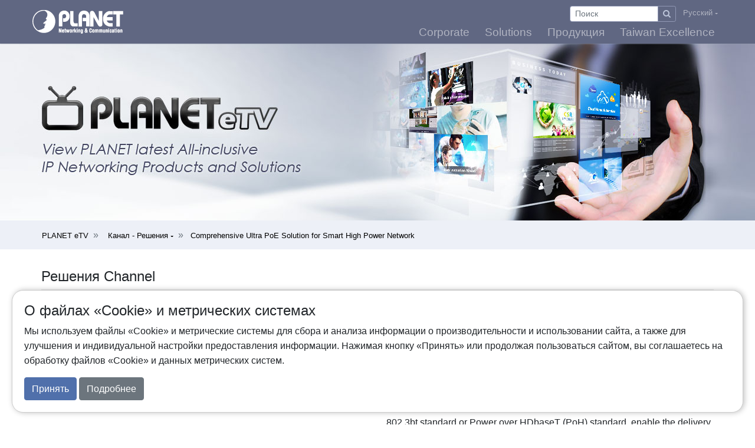

--- FILE ---
content_type: text/html; charset=UTF-8
request_url: https://planet.com.ru/en/etv/solutions?lang=zh-TW
body_size: 31022
content:
<!--
     Copyright (c) 2018 PLANET Technology Corporation. All right reserved. 
     Author : PLANET MIS Team
     Release Date : 2018.03.01
-->

<!doctype html>
<!--
     Copyright (c) 2018 PLANET Technology Corporation. All right reserved. 
     Author : PLANET MIS Team
     Release Date : 2018.03.01
-->
<html lang="en">
<head>
    <meta charset="utf-8">
    <meta name="viewport" content="width=device-width, initial-scale=1, shrink-to-fit=no">
    <meta name="csrf-token" content="nb9zLTqzgMcCsRvHo9gFcIpHmYmxMZPNE2RE3Yq4">
    <meta name="description" content="Промышленное сетевое оборудование PLANET в России. Сетевое оборудование для всех отраслей промышленности от официального дистрибьютора.">
    <meta name="keywords" content="Промышленные коммутаторы, PoE Коммутаторы, Оборудование Modbus, Беспроводное оборудование, Промышленные медиаконвертеры, VDSL оборудование, IP телефония, Сетевая безопасность, IP видеонаблюдение, Сетевое оборудование">
<meta name="yandex-verification" content="e561e9436f0cff4f" />
    
    <title>PLANET Technology — Официальный дистрибьютор сетевого оборудования</title>
    <link REL="shortcut icon" HREF="/storage/theme/favicon.ico">
    <link type="text/css" rel="stylesheet" href="/css/app.css">
    <link type="text/css" rel="stylesheet" href="/css/custom.css">
    
        
    
    
    <script src="/js/app.js"></script>
    <script src="/js/js.cookie.js"></script>
    
	<script src="//code-ya.jivosite.com/widget/PEMck4VEo5" async></script>
	
    
    
</head>

<body>

    <script>
$(function(){
	$(".consultation-btn").click(function(event) {
		location.href = "/callback/";
	});
		$('.cookie-agree-button').on('click', function(e) {
			e.preventDefault();
			var in1Year = 365;
			Cookies.set('cookie-agreed', 1, {
				expires: in1Year
			});
			$('.cookie-agreement').hide(1000);
		});

});


</script>

<nav class="navbar navbar-expand-md navbar-dark etv-zone sticky-top py-0 px-0 px-md-3" style="box-shadow:0px 0px 2px #949bac;">

    <div class="container-fluid px-2 px-md-0 py-0 py-md-1">

                <a class="navbar-brand" href="/en">
            <img src="/storage/theme/logo_PLANET_w.png" alt="logo" class="d-none d-md-block">
            <img src="/storage/theme/logo_PLANET_w_s.png" alt="logo" class="d-block d-md-none" height="28">
         </a>

                        <a class="d-block d-md-none ml-auto btn btn-link" href="https://planet.com.ru/en/partner/login"><span class="fa fa-user fa-lg"></span></a>
                <a class="d-block d-md-none btn btn-link" href="https://planet.com.ru/en/product-selector"><span class="fa fa-filter fa-lg"></span></a>

        <a class="d-block d-md-none btn btn-link" data-toggle="collapse" href="#mobile_search_bar"><span class="fa fa-search fa-lg"></span></a>

        <button class="navbar-toggler border-0" type="button" data-toggle="collapse" data-target="#navbarNavDropdown" aria-controls="navbarNavDropdown" aria-expanded="false" aria-label="Toggle navigation">
            <!--<span class="navbar-toggler-icon"></span>-->
            <span class="fa fa-bars fa-lg"></span>
        </button>

        <div class="collapse navbar-collapse flex-column align-items-end" id="navbarNavDropdown">
            <ul class="navbar-nav align-items-center d-none d-md-flex" id="sub_menu">
    
    <li class="nav-item">
        <div id="headerSearchBar" class="col-auto p-0">
            <form id="formSearch" action="/en/search">
                <div class="row align-items-center" style="height:25px">
                    <div class="col-auto mr-1">
                        <div class="input-group ">

                            <input id="inputSearch" type="search" 
                                class="form-control form-control-sm" 
                                style="width:150px; padding-top:2px; padding-bottom:2px; border-color:#9198b5"
                                placeholder="Поиск" 
                                name="keyword" required>
                            <div class="input-group-append">
                                <button class="btn btn-sm btn-outline-secondary" 
                                style="padding-top:2px; padding-bottom:2px; border-color:#9198b5" type="submit">
                                    <span class="fa fa-search"></span>
                                </button>
                            </div>
                        </div>

                    </div>

                </div>
            </form>
        </div>
    </li>

                    
                
                <li class="nav-item">
       <!--     <a class="nav-link" href="/en/partner/login">Login</a> -->
        </li>
        
    
    <li class="nav-item dropdown">
            
        <a href="#" class="nav-link dropdown-toggle" data-toggle="dropdown">
            Русский<span class="caret"></span>
        </a>
        <ul class="dropdown-menu">
            <li class="dropdown-item"><a href="/en">Русский</a></li>
            <li class="dropdown-item"><a href="https://planet.com.tw">English</a></li>
        </ul>

    </li>

</ul>            <ul class="navbar-nav" id="main_menu">
            <li class="nav-item">
        <a class="nav-link" href="https://planet.com.ru/en/etv/corporate" target="_self" style="" >
            <span>Corporate</span>
        </a>

        
    </li>

    
    <li class="nav-item">
        <a class="nav-link" href="https://planet.com.ru/en/etv/solutions" target="_self" style="" >
            <span>Solutions</span>
        </a>

        
    </li>

    
    <li class="nav-item">
        <a class="nav-link" href="https://planet.com.ru/en/etv/featured-products" target="_self" style="" >
            <span>Продукция</span>
        </a>

        
    </li>

    
    <li class="nav-item">
        <a class="nav-link" href="https://planet.com.ru/en/etv/taiwan-excellence" target="_self" style="" >
            <span>Taiwan Excellence</span>
        </a>

        
    </li>


        <li class="nav-item dropdown d-block d-md-none">
    <a class="nav-link dropdown-toggle" href="#" target="_self" style="" data-toggle="dropdown">
        Partner Zone
    </a>
    <ul class="dropdown-menu">
                        <li class="dropdown-item">
            <a class="" href="/en/partner/login" target="_self">
                <span>Login</span>
            </a>
        </li>
        

    </ul>
</li>


        
                
        </ul>        </div>
        
    </div>

    <div class="w-100 d-block d-md-none bg-secondary">
        <div class="collapse" id="mobile_search_bar">
            <form action="https://planet.com.ru/en/search">
            <div class="form py-1 px-3">
                <div class="input-group input-group-sm">
                    <input class="form-control" type="text" name="keyword" placeholder="Product Model" style="border-right-width:0px">
                    <div class="input-group-prepend ">
                        <button class="input-group-text bg-white rounded-right" style="border-left-width:0px"><span class="fa fa-search"></span></button>
                    </div>
                </div>
            </div>
            
            
            </form>
        </div>
    </div>
</nav>
    <div class="container-wrap">
        <div class="container-fluid mw-1920 p-0">
            <div class="css-banner w1920h300" style="background-image:url('/storage/etvs/eTV_banner.jpg')">
        </div>
    </div>

    
    <div class="container-wrap d-none d-sm-block" style="background-color:#edf0f7">
        <div class="container-fluid p-0">
            <ol class="breadcrumb m-0">
                <li class="breadcrumb-item"><a href="/en/etv/corporate">PLANET eTV</a></li>
                
                <li class="breadcrumb-item">
                    <a href="https://planet.com.ru/en/etv/solutions" class="dropdown-toggle" data-toggle="dropdown">
                        Канал - Решения <span class="caret"></span>
                    </a>
                    <ul class="dropdown-menu">
                                                    <li class="dropdown-item"><a href="/en/etv/corporate">Канал - Корпоративный </a></li>
                                                    <li class="dropdown-item"><a href="/en/etv/solutions">Канал - Решения </a></li>
                                                    <li class="dropdown-item"><a href="/en/etv/featured-products">Канал - Описание продукции </a></li>
                                            </ul>
                </li>
                <li class="breadcrumb-item"><a href="/en/etv/corporate/122">Comprehensive Ultra PoE Solution for Smart High Power Network</a></li>
            </ol>
        </div>
    </div>


        <div class="container-wrap">
        <div class="container-fluid container-header">

            <h1 class="h4">Решения Channel</h1>
<hr class="mt-2 pb-2 mb-3">
                                    <div class="row py-3">
                <div class="col-12 col-md-6 py-3">
                    
                    <div class="embed-responsive embed-responsive-16by9">
                        <iframe class="embed-responsive-item" allowfullscreen
                            src="https://www.youtube.com/embed/gINgFHyv6aE"></iframe>
                    </div>
            
                </div>
                <div class="col-12 col-md-6 py-3">
                    <div class="row">
                                            </div>
                    <h5>Comprehensive Ultra PoE Solution for Smart High Power Network</h5>
                    <p>PLANET, a leading brand for PoE networking, is offering you its latest comprehensive Ultra PoE Solution covering both commercial- and industrial-grade product lines including Ultra PoE switches, injector hubs, injectors, extenders and splitters. PLANET midspans, complying with the latest IEEE 802.3bt standard  or Power over HDbaseT (PoH) standard, enable the delivery of 60 watts to 95 watts to those power-hungry PDs. Featuring Intelligent PoE Management, 10G uplink or intuitive touch LCD, PLANET’s Ultra PoE Solution enables an efficient, energy-saving and secure high power network, suitable for flexible applications in malls, enterprises, factories, and more.</p>
                </div>
            </div><!--row-->
            
        </div><!--container-->
    </div><!--container-wrap-->

    <div class="container-wrap bg-cust-light">
        <div class="container-fluid container-footer">
                    <div class="row no-gutters pt-3">
                <div class="col-12">
                    <h5>Решения</h5>
                </div>
                                                                        <div class="col-12 col-sm-4 col-md-3 col-lg-2 py-2 px-2">
                        <div class="row">
                            <div class="col-4 col-sm-12">
                                <a href="/en/etv/solutions/122">
                                    <img src="/storage/etvs/122/AciLNCEngI4jdPdLia6W.jpg" class="img-fluid w-100">
                                </a>
                            </div>
                            <div class="col-8 col-sm-12 pt-sm-2">
                                <a href="/en/etv/solutions/122">
                                    <h6>Comprehensive Ultra PoE Solution for Smart High Power Network</h6>
                                </a>
                            </div>
                        </div>
                    </div>
                                                                                            <div class="col-12 col-sm-4 col-md-3 col-lg-2 py-2 px-2">
                        <div class="row">
                            <div class="col-4 col-sm-12">
                                <a href="/en/etv/solutions/118">
                                    <img src="/storage/etvs/118/jZCyxeBAcMGEuzGgLG7C.jpg" class="img-fluid w-100">
                                </a>
                            </div>
                            <div class="col-8 col-sm-12 pt-sm-2">
                                <a href="/en/etv/solutions/118">
                                    <h6>Intuitive Touch LCD Switch Solution</h6>
                                </a>
                            </div>
                        </div>
                    </div>
                                                                                            <div class="col-12 col-sm-4 col-md-3 col-lg-2 py-2 px-2">
                        <div class="row">
                            <div class="col-4 col-sm-12">
                                <a href="/en/etv/solutions/117">
                                    <img src="/storage/etvs/117/8yKjcNbCEbnDeaDLJbcc.jpg" class="img-fluid w-100">
                                </a>
                            </div>
                            <div class="col-8 col-sm-12 pt-sm-2">
                                <a href="/en/etv/solutions/117">
                                    <h6>PLANET Wireless AP Controller Solution</h6>
                                </a>
                            </div>
                        </div>
                    </div>
                                                                                            <div class="col-12 col-sm-4 col-md-3 col-lg-2 py-2 px-2">
                        <div class="row">
                            <div class="col-4 col-sm-12">
                                <a href="/en/etv/solutions/106">
                                    <img src="/storage/etvs/106/eotOGyzE2lRREqBTZ907.jpg" class="img-fluid w-100">
                                </a>
                            </div>
                            <div class="col-8 col-sm-12 pt-sm-2">
                                <a href="/en/etv/solutions/106">
                                    <h6>雲端智慧家庭自動化解決方案</h6>
                                </a>
                            </div>
                        </div>
                    </div>
                                                                                            <div class="col-12 col-sm-4 col-md-3 col-lg-2 py-2 px-2">
                        <div class="row">
                            <div class="col-4 col-sm-12">
                                <a href="/en/etv/solutions/99">
                                    <img src="/storage/etvs/99/CDtM0XH0QODTXtKAWTtz.jpg" class="img-fluid w-100">
                                </a>
                            </div>
                            <div class="col-8 col-sm-12 pt-sm-2">
                                <a href="/en/etv/solutions/99">
                                    <h6>全方位長距離乙太網路/同軸電纜供電解決方案</h6>
                                </a>
                            </div>
                        </div>
                    </div>
                                                                                            <div class="col-12 col-sm-4 col-md-3 col-lg-2 py-2 px-2">
                        <div class="row">
                            <div class="col-4 col-sm-12">
                                <a href="/en/etv/solutions/79">
                                    <img src="/storage/etvs/79/czYAr9oi099Wgo1VGoKP.jpg" class="img-fluid w-100">
                                </a>
                            </div>
                            <div class="col-8 col-sm-12 pt-sm-2">
                                <a href="/en/etv/solutions/79">
                                    <h6>Network deployment of Long Reach PoE / Coaxial</h6>
                                </a>
                            </div>
                        </div>
                    </div>
                                                                                            <div class="col-12 col-sm-4 col-md-3 col-lg-2 py-2 px-2">
                        <div class="row">
                            <div class="col-4 col-sm-12">
                                <a href="/en/etv/solutions/80">
                                    <img src="/storage/etvs/80/0IrDQJ5akyWMe8P133Ra.jpg" class="img-fluid w-100">
                                </a>
                            </div>
                            <div class="col-8 col-sm-12 pt-sm-2">
                                <a href="/en/etv/solutions/80">
                                    <h6>60 Watts Ultra Power PoE</h6>
                                </a>
                            </div>
                        </div>
                    </div>
                                                                                            <div class="col-12 col-sm-4 col-md-3 col-lg-2 py-2 px-2">
                        <div class="row">
                            <div class="col-4 col-sm-12">
                                <a href="/en/etv/solutions/81">
                                    <img src="/storage/etvs/81/CIJXuGy1NXfTF09QIA1o.jpg" class="img-fluid w-100">
                                </a>
                            </div>
                            <div class="col-8 col-sm-12 pt-sm-2">
                                <a href="/en/etv/solutions/81">
                                    <h6>IP Telephony</h6>
                                </a>
                            </div>
                        </div>
                    </div>
                                                                                            <div class="col-12 col-sm-4 col-md-3 col-lg-2 py-2 px-2">
                        <div class="row">
                            <div class="col-4 col-sm-12">
                                <a href="/en/etv/solutions/82">
                                    <img src="/storage/etvs/82/M71T6EP2FhtJ09liiXdV.jpg" class="img-fluid w-100">
                                </a>
                            </div>
                            <div class="col-8 col-sm-12 pt-sm-2">
                                <a href="/en/etv/solutions/82">
                                    <h6>Media Conversion</h6>
                                </a>
                            </div>
                        </div>
                    </div>
                                                                                            <div class="col-12 col-sm-4 col-md-3 col-lg-2 py-2 px-2">
                        <div class="row">
                            <div class="col-4 col-sm-12">
                                <a href="/en/etv/solutions/83">
                                    <img src="/storage/etvs/83/7YLMVIzlnHhZ0fjDDIE7.jpg" class="img-fluid w-100">
                                </a>
                            </div>
                            <div class="col-8 col-sm-12 pt-sm-2">
                                <a href="/en/etv/solutions/83">
                                    <h6>Network Security</h6>
                                </a>
                            </div>
                        </div>
                    </div>
                                                                                            <div class="col-12 col-sm-4 col-md-3 col-lg-2 py-2 px-2">
                        <div class="row">
                            <div class="col-4 col-sm-12">
                                <a href="/en/etv/solutions/84">
                                    <img src="/storage/etvs/84/bKfzJLKr3c4tZnyfMVsy.jpg" class="img-fluid w-100">
                                </a>
                            </div>
                            <div class="col-8 col-sm-12 pt-sm-2">
                                <a href="/en/etv/solutions/84">
                                    <h6>Last Mile VDSL2 Solution</h6>
                                </a>
                            </div>
                        </div>
                    </div>
                                                                                            <div class="col-12 col-sm-4 col-md-3 col-lg-2 py-2 px-2">
                        <div class="row">
                            <div class="col-4 col-sm-12">
                                <a href="/en/etv/solutions/4">
                                    <img src="/storage/etvs/4/o8GgRCgvFSIS63viIiQS.gif" class="img-fluid w-100">
                                </a>
                            </div>
                            <div class="col-8 col-sm-12 pt-sm-2">
                                <a href="/en/etv/solutions/4">
                                    <h6>Efficient  IP Office Solution</h6>
                                </a>
                            </div>
                        </div>
                    </div>
                                                                                            <div class="col-12 col-sm-4 col-md-3 col-lg-2 py-2 px-2">
                        <div class="row">
                            <div class="col-4 col-sm-12">
                                <a href="/en/etv/solutions/5">
                                    <img src="/storage/etvs/5/nfhbZBfJO3SMqQSTdWC6.jpg" class="img-fluid w-100">
                                </a>
                            </div>
                            <div class="col-8 col-sm-12 pt-sm-2">
                                <a href="/en/etv/solutions/5">
                                    <h6>High Performance VDSL2 Solution</h6>
                                </a>
                            </div>
                        </div>
                    </div>
                                                                                            <div class="col-12 col-sm-4 col-md-3 col-lg-2 py-2 px-2">
                        <div class="row">
                            <div class="col-4 col-sm-12">
                                <a href="/en/etv/solutions/6">
                                    <img src="/storage/etvs/6/gqhjiuE6Dt30B8Ke7jQ1.jpg" class="img-fluid w-100">
                                </a>
                            </div>
                            <div class="col-8 col-sm-12 pt-sm-2">
                                <a href="/en/etv/solutions/6">
                                    <h6>Industry Leading IP Surveillance Solution</h6>
                                </a>
                            </div>
                        </div>
                    </div>
                                                </div>
                </div><!--container-->
    </div><!--container-wrap-->
    
    <script>
    $(function(){
        $('#selEtv').on('change', function(){
            
            window.location.href = "/en/etv/solutions/122"
                +'?lang='
                +$('#selEtv').val();
        });
    });
    </script>

    <div class="cookie-agreement">
<h4>О файлах «Cookie» и метрических системах</h4>
<p>Мы используем файлы «Cookie» и метрические системы для сбора и анализа информации о производительности и использовании сайта, а также для улучшения и индивидуальной настройки предоставления информации. Нажимая кнопку «Принять» или продолжая пользоваться сайтом, вы соглашаетесь на обработку файлов «Cookie» и данных метрических систем.</p>
<a class="btn btn-primary mt-12 cookie-agree-button" href="#">Принять</a>
<a class="btn btn-secondary mt-12" href="/cookies-policy/cookies-policy.php">Подробнее</a>
</div>



<div class="container-wrap footer etv-zone">
    <div class="container-fluid">
        
        <div class="row justify-content-center py-3">

            <div class="col-12 col-sm-12 col-md-6 py-3">
           
                <div class="row">

                    <div class="col-6 col-md-auto pr-4">



                                                <a href="/en/about/contactus" class="">Контакты</a>
                        <br>
                            <a href="/en/etv/corporate/62?lang=ru" class=""> PLANET eTV </a><br>
                        <a href="https://www.facebook.com/PLANETTechnology" target="_blank"><img src="/storage/theme/icon_facebook_white.png"></a>
                        <a href="/en/rss/feed.xml" target="_blank"><img src="/storage/theme/icon_rss_white.png"></a>
                        <a href="https://www.youtube.com/user/PLANETTechnology" target="_blank"><img src="/storage/theme/icon_youtube_white.png"></a>
                        <a href="https://www.planetddns.com/" target="_blank"><img src="/storage/theme/icon_ddns_white.png"></a>

                    </div><!--col-->

                    <div class="col-6 col-sm-6 col-md-auto px-4">


                        <a href="/en/news/corporate" class="">Новости</a><br>
                        <a href="/en/news/events" class="">События</a><br>
                                                <div class="d-block d-md-none">
                            <a href="/tw" class="">繁體中文</a><br>
                        </div>
                                                

                    </div><!--col-->
                </div>
            </div>

            <div class="col-6 d-none d-md-block py-3">

               

            </div><!--col-->

            <div class="col-12 text-center" >
                <div class="row no-gutters justify-content-center">
                    <div class="col-12 col-md-auto px-1">Copyright © PLANET Technology Corporation.</div>
                    <div class="col-12 col-md-auto px-1">
                        Все права защищены. &nbsp;
                        <a href="/en/about/contactus" class="" >TEL: (495)973-70-92; E-mail: planet@planet.com.ru</a>
                    </div>
					<div style="color:#dee2e6;font-size:small">
					Обращаем Ваше внимание на то, что данный интернет-сайт и его содержимое носит исключительно информационный характер и ни при каких условиях техническая информация,  размещенная  на сайте, не являются публичной офертой, определяемой положениями Статьи 437 Гражданского кодекса РФ, и может быть изменена в любое время без предупреждения.  
					</div>
                    <div class="col-12 col-md-auto px-1">
					<!-- Yandex.Metrika counter -->
<script type="text/javascript" >
   (function(m,e,t,r,i,k,a){m[i]=m[i]||function(){(m[i].a=m[i].a||[]).push(arguments)};
   m[i].l=1*new Date();
   for (var j = 0; j < document.scripts.length; j++) {if (document.scripts[j].src === r) { return; }}
   k=e.createElement(t),a=e.getElementsByTagName(t)[0],k.async=1,k.src=r,a.parentNode.insertBefore(k,a)})
   (window, document, "script", "https://mc.yandex.ru/metrika/tag.js", "ym");

   ym(34094375, "init", {
        clickmap:true,
        trackLinks:true,
        accurateTrackBounce:true
   });
</script>
<noscript><div><img src="https://mc.yandex.ru/watch/34094375" style="position:absolute; left:-9999px;" alt="" /></div></noscript>
<!-- /Yandex.Metrika counter -->
                </div>
            </div><!--col-->

        </div><!--row-->
    </div><!--container-->
</div><!--container-wrap-->
            <div id="goTop"></div>

<script>

(function ($) {
    $.fn.goTop = function (options) {

        $.fn.goTop.defaults = {
            appear: 200,
            scrolltime: 800,
            //src: "glyphicon glyphicon-chevron-up",
            src:"",
            width: 45,
            place: "right",
            fadein: 500,
            fadeout: 500,
            opacity: 0.8,
            marginX: 2,
            marginY: 2
        };

        var opts = $.extend({}, $.fn.goTop.defaults, options);

        return this.each(function () {
            var g = $(this);
            g.html("<a id='goTopAnchor'><img id='goTopSpan' src='/storage/theme/icon_top.png'></a>");

            var ga = g.children('a');
            //var gs = ga.children('span');
            var gs = ga.children('img');

            var css = {
                "position": "fixed",
                "display": "block",
                "width": "'" + opts.width + "px'",
                "z-index": "9",
                "bottom": opts.marginY + "%"
            };

            css[opts.place === "left" ? "left" : "right"] = opts.marginX + "%";

            g.css(css);

            //opacity
            ga.css("opacity", opts.opacity);
            gs.addClass(opts.src);
            gs.css("font-size", opts.width);
            gs.hide();

            //appear, fadein, fadeout
            $(function () {
                $(window).scroll(function () {
                    if ($(this).scrollTop() > opts.appear) {
                        gs.fadeIn(opts.fadein);
                    }
                    else {
                        gs.fadeOut(opts.fadeout);
                    }
                });

                //hover effect
                $(ga).hover(function () {
                    $(this).css("opacity", "1.0");
                    $(this).css("cursor", "pointer");
                }, function () {
                    $(this).css("opacity", opts.opacity);
                });

                //scrolltime
                $(ga).click(function () {
                    $('body,html').animate({
                        scrollTop: 0
                    }, opts.scrolltime);
                    return false;
                });
            });
        });
    };
})(jQuery);

$(function(){
    $('#goTop').goTop();
})


</script>    
</body>
</html>

--- FILE ---
content_type: text/css
request_url: https://planet.com.ru/css/custom.css
body_size: 8983
content:
/* Copyright (c) PLANET Technology Corporation. All right reserved. */

/*****************/
/*
/* Custom CSS MENU
/*
/* 1. Layout
/* 2. Content
/* 3. Components
/* 4. Utilities 
/*
/*****************/

dt{
    font-weight:100;
}
[v-cloak]{
    display:none;
}
/**************/
/* 1. Layout  */
/**************/

/* container +container-wrap */

.container,
.container-fluid{
    max-width:1170px;
}

.mw-1920,
.container.mw-1920,
.container-fluid.mw-1920{
    max-width:1920px;
}

.container.container-single,
.container-fluid.container-single{
    padding-top:32px;
    padding-bottom:64px;
}

.container.container-header,
.container-fluid.container-header{
    padding-top:32px;
    padding-bottom:16px;
}

.container.container-body,
.container-fluid.container-body{
    padding-top:16px;
    padding-bottom:16px;
}

.container.container-footer,
.container-fluid.container-footer{
    padding-top:16px;
    padding-bottom:64px;
}

/* xs */
@media (max-width: 575px){
    

}

/* sm */
@media (min-width:576px){
    
    
}

/* md */
@media (min-width:768px){
    
    #main_menu.navbar-nav > .nav-item > .nav-link {
        padding-left:6px;
        padding-right:6px;

        padding-top:0px;
        padding-bottom:0px;
    }
}

/* lg */
@media (min-width:992px){
    
    #main_menu{
        font-size:1.2rem;
    }
    #main_menu.navbar-nav > .nav-item > .nav-link {
        padding-left:13px;
        padding-right:13px;
    }
}

/* xl */
@media (min-width:1200px){
    /*
    .navbar-nav > .nav-item > .nav-link {
        padding-left:8px;
        padding-right:8px;
    }
    */
}

/**************/
/* 2. Content */
/**************/

body{

/**    font-family:Didact Gothic, Arial, 'Microsoft JhengHei', sans-serif;
  **/
font-family: 'Roboto', Arial, 'Microsoft JhengHei', sans-serif;

    background-color:#fff;
}
a{
   color:#000;
}
.text-white a{
    color:#fff;
}
a:hover{
    color:#5070ab;
    text-decoration: none;
}
a.hover_underline:hover{
    text-decoration: underline;
}
.footer a{
    color:#fff;
}
.footer a:hover{
    color:#a8c7ff;
}

/* button */

.btn-primary{

    color:#fff;
    background-color:#5070ab;
    border-color:#5070ab;
}
.btn-primary-inverse{
    
    color:#5070ab;
    background-color:#fff;
}

/*****************/
/* 3. Components */
/*****************/

/* navbar */

.navbar-collapse{
    justify-content: flex-end;
    flex-wrap:wrap;
}
.navbar .nav-item{
    white-space: nowrap;
}
.dropdown-item > a{
    color:#000;
}
.dropdown-item:hover{
    background-color:#fff;
}
.dropdown-item a:hover{
    color:#5070ab;
}
.dropdown-item:active{
    background-color:#fff;
}
.dropdown-toggle::after{
    font-size:60%;
    margin-left:0;
}

#sub_menu{
    font-size:0.8rem;
}

.navbar .btn-link{
    color:rgba(0, 0, 0, 0.5);
}

/* navbar etv-zone */

nav.etv-zone{
    color:#bbc4d9;
    background-color:#606782;
}
nav.etv-zone a:hover{
    color:#a3b8e8;
}
nav.etv-zone > .nav-item > .nav-link{
    color:#ffffff;
}

nav.etv-zone > .nav-item > .nav-link:hover{
    color:#a3b8e8;
}

nav.etv-zone button{
    color:#bbc4d9;
}

nav.etv-zone .btn-link{
    color:rgb(255,255,255,0.5);
}

nav.etv-zone button:hover{
    background-color:#44495e !important;
}

.footer.etv-zone{
    color:#fff;
    background-color:#606782;
}



/* breadcrumb */

.breadcrumb{

    background-color:transparent;
}

.breadcrumb > li + li:before {
    color: rgba(204, 204, 204, 1); 
    content: "\00bb\00a0" !important;
}
.breadcrumb > li > a {
    
    font-size:80%;
}

/* nav pills */

.nav.nav-pills .nav-link.active{

    background-color:#5070ab;
}

/* nav tabs */

.nav.nav-tabs{
    border-color:#5070ab;
    border-bottom-width:2px;
}
.nav.nav-tabs .nav-item{
    margin-top:5px;
    margin-right:5px;
}
.nav.nav-tabs .nav-link{
    
    border-top-color:#ccc;
    border-left-color:#ccc;
    border-right-color:#ccc;
    border-bottom-color:#5070ab;
}
.nav.nav-tabs .nav-link:hover{
    
}
.nav.nav-tabs .nav-link.active{
    
    color:white;
    background-color:#5070ab;
    border-color:#5070ab;
}

/* pagination */
.pagination .page-link{
    
    color:#7f9cd3;
}
.pagination .active .page-link{

    color:#fff;
    background-color:#7f9cd3;
    border-color:#5a7bb8;
}

/* css banner */

.css-banner{
    
    width:100%;
    height: auto;
    background-size:cover;
    background-repeat:no-repeat;
    background-position:center center;
}

@media(max-width: 1169px){
    
    .css-banner,
    .css-banner.w1920h300{
        padding-top:25.64%;
    }

    .css-banner.w1920h600{
        padding-top:51.28%;
    }

}

@media(min-width:1170px) and (max-width: 1919px){

    .css-banner,
    .css-banner.w1920h300{
        padding-top:300px;
    }

    .css-banner.w1920h600{
        padding-top:600px;
    }
}

@media(min-width:1920px){
    
    .css-banner,
    .css-banner.w1920h300{
        padding-top:15.62%;
    }

    .css-banner.w1920h600{
        padding-top:31.25%;
    }
}

/* table fix */

.table-borderless > thead > tr > th,
.table-borderless > tbody > tr > td{

    border-width:0px;
}

.table-bordered-bone > thead > tr > th:not(:first-child),
.table-bordered-bone > tbody > tr > td:not(:first-child){

    border-left:1px solid #dee2e6; 
}

.table > thead > tr > th,
.table > tbody > tr > td{
    border-top:0px solid #dee2e6;
    border-bottom:1px solid #dee2e6;
}
/* .table-sm fix */

.table-sm > thead > tr > th,
.table-sm > tbody > tr > td{
    padding-left:8px;
    padding-right:8px;
}

/* table-no-border fix */

.table-no-border,
.table-no-border > thead > tr > th,
.table-no-border > tbody > tr > td{
    border-width:0px;
}

/* table-header-no-border */

.table-header-no-border > thead > tr > th{

    border-top-width:0px;
    border-bottom-width:0px;
    border-right-color:transparent;
    border-left-color:transparent;
}

/* table-header-theme-blue */

.table-header-theme-blue > thead > tr{

    color:#fff;
    background-color:#7f9cd3;
}

/* table-header-theme-gray */

.table-header-theme-gray > thead > tr{

    color:#fff;
    background-color:#aeaeae;
}

/* table-striped-blue*/

.table-striped-blue{
    
    border-bottom:1px solid #dee2e6 !important;
}

.table-striped-blue > tbody > tr > td {
    
    border-top-width:0px;
    border-bottom-width:0px;
}
.table-striped-blue > tbody > tr:nth-child(2n) > td {

    background-color:#edf0f7;
}

/* table-striped-gray */

.table-striped-gray{
    
    border-bottom:1px solid #dee2e6 !important;
}

.table-striped-gray > tbody > tr > td {

    border-top-width:0px;
    border-bottom-width:0px;
}
.table-striped-gray > tbody > tr:nth-child(2n) > td {

    background-color:#f0f0f0;
}


/* table-bordered-inside-only */

.table-bordered.table-bordered-inside-only{
    
    border-top-width:0px;
}
.table-bordered.table-bordered-inside-only > thead > tr > th{
    border-top-width:0px;
    border-bottom-width:0px;
}
.table-bordered.table-bordered-inside-only > thead > tr > th:first-child,
.table-bordered.table-bordered-inside-only > tbody > tr > td:first-child,
.table-bordered.table-bordered-inside-only > tfoot > tr > td:first-child{

    border-left-color:transparent;
}

.table-bordered.table-bordered-inside-only > thead > tr > th:last-child,
.table-bordered.table-bordered-inside-only > tbody > tr > td:last-child,
.table-bordered.table-bordered-inside-only > tfoot > tr > td:last-child{
    
    border-right-color:transparent;
}



/****************/
/* 4. Utilities */
/****************/

.text-cust-gray{
    color:#6c6c6c;
}
.text-planet,
.text-cust-blue{
    color:#5070ab;
}

.bg-cust-light{
    background-color:#edf0f7;
}
.bg-cust-lightblue{
    
    background-color:#7f9cd3;
}
.bg-cust-blue{
    background-color:#5070ab;
}
.rounded-1{
    border-radius: 0.25rem;
}
.rounded-2{
    border-radius: 0.5rem;
}
.rounded-3{
    border-radius: 1rem;
}

#homeAdCarousel .carousel-indicators{
    margin-bottom:0px;
}

.carousel-indicators li{

    width: 10px;
    height: 10px;
    margin: 5px;
    text-indent: 0;
    cursor: pointer;
    border: none;
    border-radius: 50%;
    background-color: #cfd5e2;
}

.carousel-indicators li.active{
    
    background-color:#5060ab;
}

.cookie-agreement {
  position: fixed;
  display: block;
  left: 20px;
  right: 20px;
  bottom: 20px;
  background: #fff;
  padding: 20px;
  z-index: 1000;
  border: 1px solid #cccccc;
  box-shadow: 2px 0 10px rgba(0, 0, 0, .25);
  border-radius: 19px;
}


/* Copyright (c) PLANET Technology Corporation. All right reserved. */

--- FILE ---
content_type: application/javascript
request_url: https://planet.com.ru/js/app.js
body_size: 535944
content:
!function(t){function e(i){if(n[i])return n[i].exports;var r=n[i]={i:i,l:!1,exports:{}};return t[i].call(r.exports,r,r.exports,e),r.l=!0,r.exports}var n={};e.m=t,e.c=n,e.i=function(t){return t},e.d=function(t,n,i){e.o(t,n)||Object.defineProperty(t,n,{configurable:!1,enumerable:!0,get:i})},e.n=function(t){var n=t&&t.__esModule?function(){return t.default}:function(){return t};return e.d(n,"a",n),n},e.o=function(t,e){return Object.prototype.hasOwnProperty.call(t,e)},e.p="",e(e.s=213)}([function(t,e,n){"use strict";function i(){for(var t,e,n={},i=arguments.length;i--;)for(var o=0,a=Object.keys(arguments[i]);o<a.length;o++)switch(t=a[o]){case"class":case"style":case"directives":Array.isArray(n[t])||(n[t]=[]),n[t]=n[t].concat(arguments[i][t]);break;case"staticClass":if(!arguments[i][t])break;void 0===n[t]&&(n[t]=""),n[t]&&(n[t]+=" "),n[t]+=arguments[i][t].trim();break;case"on":case"nativeOn":n[t]||(n[t]={});for(var s=0,l=Object.keys(arguments[i][t]||{});s<l.length;s++)e=l[s],n[t][e]?n[t][e]=[].concat(n[t][e],arguments[i][t][e]):n[t][e]=arguments[i][t][e];break;case"attrs":case"props":case"domProps":case"scopedSlots":case"staticStyle":case"hook":case"transition":n[t]||(n[t]={}),n[t]=r({},arguments[i][t],n[t]);break;case"slot":case"key":case"ref":case"tag":case"show":case"keepAlive":default:n[t]||(n[t]=arguments[i][t])}return n}n.d(e,"a",function(){return i});var r=Object.assign||function(t){for(var e,n=1,i=arguments.length;n<i;n++)for(var r in e=arguments[n])Object.prototype.hasOwnProperty.call(e,r)&&(t[r]=e[r]);return t}},function(t,e,n){"use strict";function i(t,e,n){t._bootstrap_vue_components_=t._bootstrap_vue_components_||{};var i=t._bootstrap_vue_components_[e];return!i&&n&&e&&(t._bootstrap_vue_components_[e]=!0,t.component(e,n)),i}function r(t,e){for(var n in e)i(t,n,e[n])}function o(t,e,n){t._bootstrap_vue_directives_=t._bootstrap_vue_directives_||{};var i=t._bootstrap_vue_directives_[e];return!i&&n&&e&&(t._bootstrap_vue_directives_[e]=!0,t.directive(e,n)),i}function a(t,e){for(var n in e)o(t,n,e[n])}function s(t){"undefined"!=typeof window&&window.Vue&&window.Vue.use(t)}e.c=r,e.b=a,e.a=s},function(t,e,n){"use strict";function i(){return{enumerable:!0,configurable:!1,writable:!1}}n.d(e,"a",function(){return r}),n.d(e,"b",function(){return o}),n.d(e,"c",function(){return a}),n.d(e,"e",function(){return s}),n.d(e,"f",function(){return l}),e.d=i,"function"!=typeof Object.assign&&(Object.assign=function(t,e){if(null==t)throw new TypeError("Cannot convert undefined or null to object");for(var n=Object(t),i=1;i<arguments.length;i++){var r=arguments[i];if(null!=r)for(var o in r)Object.prototype.hasOwnProperty.call(r,o)&&(n[o]=r[o])}return n}),Object.is||(Object.is=function(t,e){return t===e?0!==t||1/t==1/e:t!==t&&e!==e});var r=Object.assign,o=(Object.getOwnPropertyNames,Object.keys),a=Object.defineProperties,s=Object.defineProperty,l=(Object.freeze,Object.getOwnPropertyDescriptor,Object.getOwnPropertySymbols,Object.getPrototypeOf,Object.create);Object.isFrozen,Object.is},function(t,e,n){"use strict";function i(){return Array.prototype.concat.apply([],arguments)}n.d(e,"a",function(){return r}),n.d(e,"b",function(){return o}),n.d(e,"c",function(){return a}),e.d=i,Array.from||(Array.from=function(){var t=Object.prototype.toString,e=function(e){return"function"==typeof e||"[object Function]"===t.call(e)},n=function(t){var e=Number(t);return isNaN(e)?0:0!==e&&isFinite(e)?(e>0?1:-1)*Math.floor(Math.abs(e)):e},i=Math.pow(2,53)-1,r=function(t){return Math.min(Math.max(n(t),0),i)};return function(t){var n=this,i=Object(t);if(null==t)throw new TypeError("Array.from requires an array-like object - not null or undefined");var o=arguments.length>1?arguments[1]:void 0,a=void 0;if(void 0!==o){if(!e(o))throw new TypeError("Array.from: when provided, the second argument must be a function");arguments.length>2&&(a=arguments[2])}for(var s=r(i.length),l=e(n)?Object(new n(s)):new Array(s),u=0,c=void 0;u<s;)c=i[u],l[u]=o?void 0===a?o(c,u):o.call(a,c,u):c,u+=1;return l.length=s,l}}()),Array.prototype.find||Object.defineProperty(Array.prototype,"find",{value:function(t){if(null==this)throw new TypeError('"this" is null or not defined');var e=Object(this),n=e.length>>>0;if("function"!=typeof t)throw new TypeError("predicate must be a function");for(var i=arguments[1],r=0;r<n;){var o=e[r];if(t.call(i,o,r,e))return o;r++}}}),Array.isArray||(Array.isArray=function(t){return"[object Array]"===Object.prototype.toString.call(t)});var r=Array.from,o=Array.isArray,a=function(t,e){return-1!==t.indexOf(e)}},function(t,e,n){"use strict";e.a={props:{id:{type:String,default:null}},methods:{safeId:function(){var t=arguments.length>0&&void 0!==arguments[0]?arguments[0]:"",e=this.id||this.localId_||null;return e?(t=String(t).replace(/\s+/g,"_"),t?e+"_"+t:e):null}},computed:{localId_:function(){if(!this.$isServer&&!this.id&&void 0!==this._uid)return"__BVID__"+this._uid}}}},function(t,e,n){"use strict";var i=n(3);n.d(e,"n",function(){return r}),n.d(e,"f",function(){return o}),n.d(e,"l",function(){return a}),n.d(e,"v",function(){return s}),n.d(e,"q",function(){return l}),n.d(e,"a",function(){return u}),n.d(e,"s",function(){return c}),n.d(e,"j",function(){return f}),n.d(e,"t",function(){return d}),n.d(e,"b",function(){return h}),n.d(e,"c",function(){return p}),n.d(e,"e",function(){return v}),n.d(e,"g",function(){return g}),n.d(e,"k",function(){return m}),n.d(e,"d",function(){return b}),n.d(e,"u",function(){return y}),n.d(e,"r",function(){return _}),n.d(e,"m",function(){return w}),n.d(e,"p",function(){return T}),n.d(e,"o",function(){return S}),n.d(e,"h",function(){return C}),n.d(e,"i",function(){return x});var r=function(t){return t&&t.nodeType===Node.ELEMENT_NODE},o=function(t){return r(t)&&document.body.contains(t)&&t.getBoundingClientRect().height>0&&t.getBoundingClientRect().width>0},a=function(t){return!r(t)||t.disabled||t.classList.contains("disabled")||Boolean(t.getAttribute("disabled"))},s=function(t){return r(t)&&t.offsetHeight},l=function(t,e){return r(e)||(e=document),n.i(i.a)(e.querySelectorAll(t))},u=function(t,e){return r(e)||(e=document),e.querySelector(t)||null},c=function(t,e){if(!r(t))return!1;var n=Element.prototype;return(n.matches||n.matchesSelector||n.mozMatchesSelector||n.msMatchesSelector||n.oMatchesSelector||n.webkitMatchesSelector||function(t){for(var e=this,n=l(t,e.document||e.ownerDocument),i=n.length;--i>=0&&n.item(i)!==e;);return i>-1}).call(t,e)},f=function(t,e){if(!r(e))return null;var n=Element.prototype.closest||function(t){var e=this;if(!document.documentElement.contains(e))return null;do{if(c(e,t))return e;e=e.parentElement}while(null!==e);return null},i=n.call(e,t);return i===e?null:i},d=function(t){return document.getElementById(/^#/.test(t)?t.slice(1):t)||null},h=function(t,e){e&&r(t)&&t.classList.add(e)},p=function(t,e){e&&r(t)&&t.classList.remove(e)},v=function(t,e){return!(!e||!r(t))&&t.classList.contains(e)},g=function(t,e,n){e&&r(t)&&t.setAttribute(e,n)},m=function(t,e){e&&r(t)&&t.removeAttribute(e)},b=function(t,e){return e&&r(t)?t.getAttribute(e):null},y=function(t,e){return e&&r(t)?t.hasAttribute(e):null},_=function(t){return r(t)?t.getBoundingClientRect():null},w=function(t){return r(t)?window.getComputedStyle(t):{}},T=function(t){if(r(t)){if(!t.getClientRects().length)return{top:0,left:0};var e=_(t),n=t.ownerDocument.defaultView;return{top:e.top+n.pageYOffset,left:e.left+n.pageXOffset}}},S=function(t){if(r(t)){var e={top:0,left:0},n=void 0,i=void 0;if("fixed"===w(t).position)n=_(t);else{n=T(t);var o=t.ownerDocument;for(i=t.offsetParent||o.documentElement;i&&(i===o.body||i===o.documentElement)&&"static"===w(i).position;)i=i.parentNode;i&&i!==t&&i.nodeType===Node.ELEMENT_NODE&&(e=T(i),e.top+=parseFloat(w(i).borderTopWidth),e.left+=parseFloat(w(i).borderLeftWidth))}return{top:n.top-e.top-parseFloat(w(t).marginTop),left:n.left-e.left-parseFloat(w(t).marginLeft)}}},C=function(t,e,n){t&&t.addEventListener&&t.addEventListener(e,n)},x=function(t,e,n){t&&t.removeEventListener&&t.removeEventListener(e,n)}},function(t,e,n){"use strict";function i(t){return"[object Array]"===S.call(t)}function r(t){return"[object ArrayBuffer]"===S.call(t)}function o(t){return"undefined"!=typeof FormData&&t instanceof FormData}function a(t){return"undefined"!=typeof ArrayBuffer&&ArrayBuffer.isView?ArrayBuffer.isView(t):t&&t.buffer&&t.buffer instanceof ArrayBuffer}function s(t){return"string"==typeof t}function l(t){return"number"==typeof t}function u(t){return void 0===t}function c(t){return null!==t&&"object"==typeof t}function f(t){return"[object Date]"===S.call(t)}function d(t){return"[object File]"===S.call(t)}function h(t){return"[object Blob]"===S.call(t)}function p(t){return"[object Function]"===S.call(t)}function v(t){return c(t)&&p(t.pipe)}function g(t){return"undefined"!=typeof URLSearchParams&&t instanceof URLSearchParams}function m(t){return t.replace(/^\s*/,"").replace(/\s*$/,"")}function b(){return"undefined"!=typeof window&&"undefined"!=typeof document&&"function"==typeof document.createElement}function y(t,e){if(null!==t&&void 0!==t)if("object"==typeof t||i(t)||(t=[t]),i(t))for(var n=0,r=t.length;n<r;n++)e.call(null,t[n],n,t);else for(var o in t)Object.prototype.hasOwnProperty.call(t,o)&&e.call(null,t[o],o,t)}function _(){function t(t,n){"object"==typeof e[n]&&"object"==typeof t?e[n]=_(e[n],t):e[n]=t}for(var e={},n=0,i=arguments.length;n<i;n++)y(arguments[n],t);return e}function w(t,e,n){return y(e,function(e,i){t[i]=n&&"function"==typeof e?T(e,n):e}),t}var T=n(40),S=Object.prototype.toString;t.exports={isArray:i,isArrayBuffer:r,isFormData:o,isArrayBufferView:a,isString:s,isNumber:l,isObject:c,isUndefined:u,isDate:f,isFile:d,isBlob:h,isFunction:p,isStream:v,isURLSearchParams:g,isStandardBrowserEnv:b,forEach:y,merge:_,extend:w,trim:m}},function(t,e,n){"use strict";function i(t){}e.a=i},function(t,e,n){"use strict";function i(){return{href:{type:String,default:null},rel:{type:String,default:null},target:{type:String,default:"_self"},active:{type:Boolean,default:!1},activeClass:{type:String,default:"active"},append:{type:Boolean,default:!1},disabled:{type:Boolean,default:!1},event:{type:[String,Array],default:"click"},exact:{type:Boolean,default:!1},exactActiveClass:{type:String,default:"active"},replace:{type:Boolean,default:!1},routerTag:{type:String,default:"a"},to:{type:[String,Object],default:null}}}function r(t){var e=i();return t=n.i(c.d)(t),n.i(u.b)(e).reduce(function(i,r){return n.i(c.c)(t,r)&&(i[r]=e[r]),i},{})}function o(t,e){return Boolean(e.$router)&&t.to&&!t.disabled?"router-link":"a"}function a(t,e){var n=(t.disabled,t.href),i=t.to;if("router-link"!==e){if(n)return n;if(i){if("string"==typeof i)return i;if("object"===(void 0===i?"undefined":d(i))&&"string"==typeof i.path)return i.path}return"#"}}function s(t){var e=t.target,n=t.rel;return"_blank"===e&&null===n?"noopener":n||null}function l(t){var e=t.disabled,n=t.tag,i=t.href,r=t.suppliedHandler,o=t.parent,a="router-link"===n;return function(t){e&&t instanceof Event?(t.stopPropagation(),t.stopImmediatePropagation()):(o.$root.$emit("clicked::link",t),a&&t.target.__vue__&&t.target.__vue__.$emit("click",t),"function"==typeof r&&r.apply(void 0,arguments)),(!a&&"#"===i||e)&&t.preventDefault()}}var u=n(2),c=n(3),f=n(0);e.c=i,e.a=r;var d="function"==typeof Symbol&&"symbol"==typeof Symbol.iterator?function(t){return typeof t}:function(t){return t&&"function"==typeof Symbol&&t.constructor===Symbol&&t!==Symbol.prototype?"symbol":typeof t};i();e.b={functional:!0,props:i(),render:function(t,e){var i=e.props,r=e.data,c=e.parent,d=e.children,h=o(i,c),p=s(i),v=a(i,h),g="router-link"===h?"nativeOn":"on",m=(r[g]||{}).click,b={click:l({tag:h,href:v,disabled:i.disabled,suppliedHandler:m,parent:c})},y=n.i(f.a)(r,{class:[i.active?i.exact?i.exactActiveClass:i.activeClass:null,{disabled:i.disabled}],attrs:{rel:p,href:v,target:i.target,tabindex:i.disabled?"-1":r.attrs?r.attrs.tabindex:null,"aria-disabled":"a"===h&&i.disabled?"true":null},props:n.i(u.a)(i,{tag:i.routerTag})});return y.attrs.href||delete y.attrs.href,y[g]=n.i(u.a)(y[g]||{},b),t(h,y,d)}}},function(t,e,n){"use strict";e.a={props:{state:{type:[Boolean,String],default:null}},computed:{computedState:function(){var t=this.state;return!0===t||"valid"===t||!1!==t&&"invalid"!==t&&null},stateClass:function(){var t=this.computedState;return!0===t?"is-valid":!1===t?"is-invalid":null}}}},function(t,e,n){"use strict";e.a={props:{name:{type:String},id:{type:String},disabled:{type:Boolean},required:{type:Boolean,default:!1}}}},function(t,e,n){"use strict";e.a={SPACE:32,ENTER:13,ESC:27,LEFT:37,UP:38,RIGHT:39,DOWN:40,PAGEUP:33,PAGEDOWN:34,HOME:36,END:35}},function(t,e,n){"use strict";e.a={props:{size:{type:String,default:null}},computed:{sizeFormClass:function(){return[this.size?"form-control-"+this.size:null]},sizeBtnClass:function(){return[this.size?"btn-"+this.size:null]}}}},function(t,e,n){"use strict";function i(t,e){var i=arguments.length>2&&void 0!==arguments[2]?arguments[2]:a.a;return(n.i(o.b)(t)?t.slice():n.i(r.b)(t)).reduce(function(t,n){return t[i(n)]=e[n],t},{})}var r=n(2),o=n(3),a=n(67);e.a=i},function(t,e,n){"use strict";(function(t){function n(t){var e=!1;return function(){e||(e=!0,window.Promise.resolve().then(function(){e=!1,t()}))}}function i(t){var e=!1;return function(){e||(e=!0,setTimeout(function(){e=!1,t()},ft))}}function r(t){var e={};return t&&"[object Function]"===e.toString.call(t)}function o(t,e){if(1!==t.nodeType)return[];var n=getComputedStyle(t,null);return e?n[e]:n}function a(t){return"HTML"===t.nodeName?t:t.parentNode||t.host}function s(t){if(!t)return document.body;switch(t.nodeName){case"HTML":case"BODY":return t.ownerDocument.body;case"#document":return t.body}var e=o(t),n=e.overflow,i=e.overflowX;return/(auto|scroll|overlay)/.test(n+e.overflowY+i)?t:s(a(t))}function l(t){return 11===t?vt:10===t?gt:vt||gt}function u(t){if(!t)return document.documentElement;for(var e=l(10)?document.body:null,n=t.offsetParent;n===e&&t.nextElementSibling;)n=(t=t.nextElementSibling).offsetParent;var i=n&&n.nodeName;return i&&"BODY"!==i&&"HTML"!==i?-1!==["TD","TABLE"].indexOf(n.nodeName)&&"static"===o(n,"position")?u(n):n:t?t.ownerDocument.documentElement:document.documentElement}function c(t){var e=t.nodeName;return"BODY"!==e&&("HTML"===e||u(t.firstElementChild)===t)}function f(t){return null!==t.parentNode?f(t.parentNode):t}function d(t,e){if(!(t&&t.nodeType&&e&&e.nodeType))return document.documentElement;var n=t.compareDocumentPosition(e)&Node.DOCUMENT_POSITION_FOLLOWING,i=n?t:e,r=n?e:t,o=document.createRange();o.setStart(i,0),o.setEnd(r,0);var a=o.commonAncestorContainer;if(t!==a&&e!==a||i.contains(r))return c(a)?a:u(a);var s=f(t);return s.host?d(s.host,e):d(t,f(e).host)}function h(t){var e=arguments.length>1&&void 0!==arguments[1]?arguments[1]:"top",n="top"===e?"scrollTop":"scrollLeft",i=t.nodeName;if("BODY"===i||"HTML"===i){var r=t.ownerDocument.documentElement;return(t.ownerDocument.scrollingElement||r)[n]}return t[n]}function p(t,e){var n=arguments.length>2&&void 0!==arguments[2]&&arguments[2],i=h(e,"top"),r=h(e,"left"),o=n?-1:1;return t.top+=i*o,t.bottom+=i*o,t.left+=r*o,t.right+=r*o,t}function v(t,e){var n="x"===e?"Left":"Top",i="Left"===n?"Right":"Bottom";return parseFloat(t["border"+n+"Width"],10)+parseFloat(t["border"+i+"Width"],10)}function g(t,e,n,i){return Math.max(e["offset"+t],e["scroll"+t],n["client"+t],n["offset"+t],n["scroll"+t],l(10)?n["offset"+t]+i["margin"+("Height"===t?"Top":"Left")]+i["margin"+("Height"===t?"Bottom":"Right")]:0)}function m(){var t=document.body,e=document.documentElement,n=l(10)&&getComputedStyle(e);return{height:g("Height",t,e,n),width:g("Width",t,e,n)}}function b(t){return _t({},t,{right:t.left+t.width,bottom:t.top+t.height})}function y(t){var e={};try{if(l(10)){e=t.getBoundingClientRect();var n=h(t,"top"),i=h(t,"left");e.top+=n,e.left+=i,e.bottom+=n,e.right+=i}else e=t.getBoundingClientRect()}catch(t){}var r={left:e.left,top:e.top,width:e.right-e.left,height:e.bottom-e.top},a="HTML"===t.nodeName?m():{},s=a.width||t.clientWidth||r.right-r.left,u=a.height||t.clientHeight||r.bottom-r.top,c=t.offsetWidth-s,f=t.offsetHeight-u;if(c||f){var d=o(t);c-=v(d,"x"),f-=v(d,"y"),r.width-=c,r.height-=f}return b(r)}function _(t,e){var n=arguments.length>2&&void 0!==arguments[2]&&arguments[2],i=l(10),r="HTML"===e.nodeName,a=y(t),u=y(e),c=s(t),f=o(e),d=parseFloat(f.borderTopWidth,10),h=parseFloat(f.borderLeftWidth,10);n&&"HTML"===e.nodeName&&(u.top=Math.max(u.top,0),u.left=Math.max(u.left,0));var v=b({top:a.top-u.top-d,left:a.left-u.left-h,width:a.width,height:a.height});if(v.marginTop=0,v.marginLeft=0,!i&&r){var g=parseFloat(f.marginTop,10),m=parseFloat(f.marginLeft,10);v.top-=d-g,v.bottom-=d-g,v.left-=h-m,v.right-=h-m,v.marginTop=g,v.marginLeft=m}return(i&&!n?e.contains(c):e===c&&"BODY"!==c.nodeName)&&(v=p(v,e)),v}function w(t){var e=arguments.length>1&&void 0!==arguments[1]&&arguments[1],n=t.ownerDocument.documentElement,i=_(t,n),r=Math.max(n.clientWidth,window.innerWidth||0),o=Math.max(n.clientHeight,window.innerHeight||0),a=e?0:h(n),s=e?0:h(n,"left");return b({top:a-i.top+i.marginTop,left:s-i.left+i.marginLeft,width:r,height:o})}function T(t){var e=t.nodeName;return"BODY"!==e&&"HTML"!==e&&("fixed"===o(t,"position")||T(a(t)))}function S(t){if(!t||!t.parentElement||l())return document.documentElement;for(var e=t.parentElement;e&&"none"===o(e,"transform");)e=e.parentElement;return e||document.documentElement}function C(t,e,n,i){var r=arguments.length>4&&void 0!==arguments[4]&&arguments[4],o={top:0,left:0},l=r?S(t):d(t,e);if("viewport"===i)o=w(l,r);else{var u=void 0;"scrollParent"===i?(u=s(a(e)),"BODY"===u.nodeName&&(u=t.ownerDocument.documentElement)):u="window"===i?t.ownerDocument.documentElement:i;var c=_(u,l,r);if("HTML"!==u.nodeName||T(l))o=c;else{var f=m(),h=f.height,p=f.width;o.top+=c.top-c.marginTop,o.bottom=h+c.top,o.left+=c.left-c.marginLeft,o.right=p+c.left}}return o.left+=n,o.top+=n,o.right-=n,o.bottom-=n,o}function x(t){return t.width*t.height}function E(t,e,n,i,r){var o=arguments.length>5&&void 0!==arguments[5]?arguments[5]:0;if(-1===t.indexOf("auto"))return t;var a=C(n,i,o,r),s={top:{width:a.width,height:e.top-a.top},right:{width:a.right-e.right,height:a.height},bottom:{width:a.width,height:a.bottom-e.bottom},left:{width:e.left-a.left,height:a.height}},l=Object.keys(s).map(function(t){return _t({key:t},s[t],{area:x(s[t])})}).sort(function(t,e){return e.area-t.area}),u=l.filter(function(t){var e=t.width,i=t.height;return e>=n.clientWidth&&i>=n.clientHeight}),c=u.length>0?u[0].key:l[0].key,f=t.split("-")[1];return c+(f?"-"+f:"")}function k(t,e,n){var i=arguments.length>3&&void 0!==arguments[3]?arguments[3]:null;return _(n,i?S(e):d(e,n),i)}function O(t){var e=getComputedStyle(t),n=parseFloat(e.marginTop)+parseFloat(e.marginBottom),i=parseFloat(e.marginLeft)+parseFloat(e.marginRight);return{width:t.offsetWidth+i,height:t.offsetHeight+n}}function A(t){var e={left:"right",right:"left",bottom:"top",top:"bottom"};return t.replace(/left|right|bottom|top/g,function(t){return e[t]})}function $(t,e,n){n=n.split("-")[0];var i=O(t),r={width:i.width,height:i.height},o=-1!==["right","left"].indexOf(n),a=o?"top":"left",s=o?"left":"top",l=o?"height":"width",u=o?"width":"height";return r[a]=e[a]+e[l]/2-i[l]/2,r[s]=n===s?e[s]-i[u]:e[A(s)],r}function I(t,e){return Array.prototype.find?t.find(e):t.filter(e)[0]}function D(t,e,n){if(Array.prototype.findIndex)return t.findIndex(function(t){return t[e]===n});var i=I(t,function(t){return t[e]===n});return t.indexOf(i)}function N(t,e,n){return(void 0===n?t:t.slice(0,D(t,"name",n))).forEach(function(t){t.function;var n=t.function||t.fn;t.enabled&&r(n)&&(e.offsets.popper=b(e.offsets.popper),e.offsets.reference=b(e.offsets.reference),e=n(e,t))}),e}function L(){if(!this.state.isDestroyed){var t={instance:this,styles:{},arrowStyles:{},attributes:{},flipped:!1,offsets:{}};t.offsets.reference=k(this.state,this.popper,this.reference,this.options.positionFixed),t.placement=E(this.options.placement,t.offsets.reference,this.popper,this.reference,this.options.modifiers.flip.boundariesElement,this.options.modifiers.flip.padding),t.originalPlacement=t.placement,t.positionFixed=this.options.positionFixed,t.offsets.popper=$(this.popper,t.offsets.reference,t.placement),t.offsets.popper.position=this.options.positionFixed?"fixed":"absolute",t=N(this.modifiers,t),this.state.isCreated?this.options.onUpdate(t):(this.state.isCreated=!0,this.options.onCreate(t))}}function B(t,e){return t.some(function(t){var n=t.name;return t.enabled&&n===e})}function P(t){for(var e=[!1,"ms","Webkit","Moz","O"],n=t.charAt(0).toUpperCase()+t.slice(1),i=0;i<e.length;i++){var r=e[i],o=r?""+r+n:t;if(void 0!==document.body.style[o])return o}return null}function j(){return this.state.isDestroyed=!0,B(this.modifiers,"applyStyle")&&(this.popper.removeAttribute("x-placement"),this.popper.style.position="",this.popper.style.top="",this.popper.style.left="",this.popper.style.right="",this.popper.style.bottom="",this.popper.style.willChange="",this.popper.style[P("transform")]=""),this.disableEventListeners(),this.options.removeOnDestroy&&this.popper.parentNode.removeChild(this.popper),this}function R(t){var e=t.ownerDocument;return e?e.defaultView:window}function F(t,e,n,i){var r="BODY"===t.nodeName,o=r?t.ownerDocument.defaultView:t;o.addEventListener(e,n,{passive:!0}),r||F(s(o.parentNode),e,n,i),i.push(o)}function H(t,e,n,i){n.updateBound=i,R(t).addEventListener("resize",n.updateBound,{passive:!0});var r=s(t);return F(r,"scroll",n.updateBound,n.scrollParents),n.scrollElement=r,n.eventsEnabled=!0,n}function M(){this.state.eventsEnabled||(this.state=H(this.reference,this.options,this.state,this.scheduleUpdate))}function V(t,e){return R(t).removeEventListener("resize",e.updateBound),e.scrollParents.forEach(function(t){t.removeEventListener("scroll",e.updateBound)}),e.updateBound=null,e.scrollParents=[],e.scrollElement=null,e.eventsEnabled=!1,e}function W(){this.state.eventsEnabled&&(cancelAnimationFrame(this.scheduleUpdate),this.state=V(this.reference,this.state))}function U(t){return""!==t&&!isNaN(parseFloat(t))&&isFinite(t)}function z(t,e){Object.keys(e).forEach(function(n){var i="";-1!==["width","height","top","right","bottom","left"].indexOf(n)&&U(e[n])&&(i="px"),t.style[n]=e[n]+i})}function q(t,e){Object.keys(e).forEach(function(n){!1!==e[n]?t.setAttribute(n,e[n]):t.removeAttribute(n)})}function G(t){return z(t.instance.popper,t.styles),q(t.instance.popper,t.attributes),t.arrowElement&&Object.keys(t.arrowStyles).length&&z(t.arrowElement,t.arrowStyles),t}function K(t,e,n,i,r){var o=k(r,e,t,n.positionFixed),a=E(n.placement,o,e,t,n.modifiers.flip.boundariesElement,n.modifiers.flip.padding);return e.setAttribute("x-placement",a),z(e,{position:n.positionFixed?"fixed":"absolute"}),n}function Y(t,e){var n=e.x,i=e.y,r=t.offsets.popper,o=I(t.instance.modifiers,function(t){return"applyStyle"===t.name}).gpuAcceleration,a=void 0!==o?o:e.gpuAcceleration,s=u(t.instance.popper),l=y(s),c={position:r.position},f={left:Math.floor(r.left),top:Math.round(r.top),bottom:Math.round(r.bottom),right:Math.floor(r.right)},d="bottom"===n?"top":"bottom",h="right"===i?"left":"right",p=P("transform"),v=void 0,g=void 0;if(g="bottom"===d?-l.height+f.bottom:f.top,v="right"===h?-l.width+f.right:f.left,a&&p)c[p]="translate3d("+v+"px, "+g+"px, 0)",c[d]=0,c[h]=0,c.willChange="transform";else{var m="bottom"===d?-1:1,b="right"===h?-1:1;c[d]=g*m,c[h]=v*b,c.willChange=d+", "+h}var _={"x-placement":t.placement};return t.attributes=_t({},_,t.attributes),t.styles=_t({},c,t.styles),t.arrowStyles=_t({},t.offsets.arrow,t.arrowStyles),t}function X(t,e,n){var i=I(t,function(t){return t.name===e}),r=!!i&&t.some(function(t){return t.name===n&&t.enabled&&t.order<i.order});if(!r);return r}function Q(t,e){var n;if(!X(t.instance.modifiers,"arrow","keepTogether"))return t;var i=e.element;if("string"==typeof i){if(!(i=t.instance.popper.querySelector(i)))return t}else if(!t.instance.popper.contains(i))return t;var r=t.placement.split("-")[0],a=t.offsets,s=a.popper,l=a.reference,u=-1!==["left","right"].indexOf(r),c=u?"height":"width",f=u?"Top":"Left",d=f.toLowerCase(),h=u?"left":"top",p=u?"bottom":"right",v=O(i)[c];l[p]-v<s[d]&&(t.offsets.popper[d]-=s[d]-(l[p]-v)),l[d]+v>s[p]&&(t.offsets.popper[d]+=l[d]+v-s[p]),t.offsets.popper=b(t.offsets.popper);var g=l[d]+l[c]/2-v/2,m=o(t.instance.popper),y=parseFloat(m["margin"+f],10),_=parseFloat(m["border"+f+"Width"],10),w=g-t.offsets.popper[d]-y-_;return w=Math.max(Math.min(s[c]-v,w),0),t.arrowElement=i,t.offsets.arrow=(n={},yt(n,d,Math.round(w)),yt(n,h,""),n),t}function J(t){return"end"===t?"start":"start"===t?"end":t}function Z(t){var e=arguments.length>1&&void 0!==arguments[1]&&arguments[1],n=Tt.indexOf(t),i=Tt.slice(n+1).concat(Tt.slice(0,n));return e?i.reverse():i}function tt(t,e){if(B(t.instance.modifiers,"inner"))return t;if(t.flipped&&t.placement===t.originalPlacement)return t;var n=C(t.instance.popper,t.instance.reference,e.padding,e.boundariesElement,t.positionFixed),i=t.placement.split("-")[0],r=A(i),o=t.placement.split("-")[1]||"",a=[];switch(e.behavior){case St.FLIP:a=[i,r];break;case St.CLOCKWISE:a=Z(i);break;case St.COUNTERCLOCKWISE:a=Z(i,!0);break;default:a=e.behavior}return a.forEach(function(s,l){if(i!==s||a.length===l+1)return t;i=t.placement.split("-")[0],r=A(i);var u=t.offsets.popper,c=t.offsets.reference,f=Math.floor,d="left"===i&&f(u.right)>f(c.left)||"right"===i&&f(u.left)<f(c.right)||"top"===i&&f(u.bottom)>f(c.top)||"bottom"===i&&f(u.top)<f(c.bottom),h=f(u.left)<f(n.left),p=f(u.right)>f(n.right),v=f(u.top)<f(n.top),g=f(u.bottom)>f(n.bottom),m="left"===i&&h||"right"===i&&p||"top"===i&&v||"bottom"===i&&g,b=-1!==["top","bottom"].indexOf(i),y=!!e.flipVariations&&(b&&"start"===o&&h||b&&"end"===o&&p||!b&&"start"===o&&v||!b&&"end"===o&&g);(d||m||y)&&(t.flipped=!0,(d||m)&&(i=a[l+1]),y&&(o=J(o)),t.placement=i+(o?"-"+o:""),t.offsets.popper=_t({},t.offsets.popper,$(t.instance.popper,t.offsets.reference,t.placement)),t=N(t.instance.modifiers,t,"flip"))}),t}function et(t){var e=t.offsets,n=e.popper,i=e.reference,r=t.placement.split("-")[0],o=Math.floor,a=-1!==["top","bottom"].indexOf(r),s=a?"right":"bottom",l=a?"left":"top",u=a?"width":"height";return n[s]<o(i[l])&&(t.offsets.popper[l]=o(i[l])-n[u]),n[l]>o(i[s])&&(t.offsets.popper[l]=o(i[s])),t}function nt(t,e,n,i){var r=t.match(/((?:\-|\+)?\d*\.?\d*)(.*)/),o=+r[1],a=r[2];if(!o)return t;if(0===a.indexOf("%")){var s=void 0;switch(a){case"%p":s=n;break;case"%":case"%r":default:s=i}return b(s)[e]/100*o}if("vh"===a||"vw"===a){return("vh"===a?Math.max(document.documentElement.clientHeight,window.innerHeight||0):Math.max(document.documentElement.clientWidth,window.innerWidth||0))/100*o}return o}function it(t,e,n,i){var r=[0,0],o=-1!==["right","left"].indexOf(i),a=t.split(/(\+|\-)/).map(function(t){return t.trim()}),s=a.indexOf(I(a,function(t){return-1!==t.search(/,|\s/)}));a[s]&&a[s].indexOf(",");var l=/\s*,\s*|\s+/,u=-1!==s?[a.slice(0,s).concat([a[s].split(l)[0]]),[a[s].split(l)[1]].concat(a.slice(s+1))]:[a];return u=u.map(function(t,i){var r=(1===i?!o:o)?"height":"width",a=!1;return t.reduce(function(t,e){return""===t[t.length-1]&&-1!==["+","-"].indexOf(e)?(t[t.length-1]=e,a=!0,t):a?(t[t.length-1]+=e,a=!1,t):t.concat(e)},[]).map(function(t){return nt(t,r,e,n)})}),u.forEach(function(t,e){t.forEach(function(n,i){U(n)&&(r[e]+=n*("-"===t[i-1]?-1:1))})}),r}function rt(t,e){var n=e.offset,i=t.placement,r=t.offsets,o=r.popper,a=r.reference,s=i.split("-")[0],l=void 0;return l=U(+n)?[+n,0]:it(n,o,a,s),"left"===s?(o.top+=l[0],o.left-=l[1]):"right"===s?(o.top+=l[0],o.left+=l[1]):"top"===s?(o.left+=l[0],o.top-=l[1]):"bottom"===s&&(o.left+=l[0],o.top+=l[1]),t.popper=o,t}function ot(t,e){var n=e.boundariesElement||u(t.instance.popper);t.instance.reference===n&&(n=u(n));var i=P("transform"),r=t.instance.popper.style,o=r.top,a=r.left,s=r[i];r.top="",r.left="",r[i]="";var l=C(t.instance.popper,t.instance.reference,e.padding,n,t.positionFixed);r.top=o,r.left=a,r[i]=s,e.boundaries=l;var c=e.priority,f=t.offsets.popper,d={primary:function(t){var n=f[t];return f[t]<l[t]&&!e.escapeWithReference&&(n=Math.max(f[t],l[t])),yt({},t,n)},secondary:function(t){var n="right"===t?"left":"top",i=f[n];return f[t]>l[t]&&!e.escapeWithReference&&(i=Math.min(f[n],l[t]-("right"===t?f.width:f.height))),yt({},n,i)}};return c.forEach(function(t){var e=-1!==["left","top"].indexOf(t)?"primary":"secondary";f=_t({},f,d[e](t))}),t.offsets.popper=f,t}function at(t){var e=t.placement,n=e.split("-")[0],i=e.split("-")[1];if(i){var r=t.offsets,o=r.reference,a=r.popper,s=-1!==["bottom","top"].indexOf(n),l=s?"left":"top",u=s?"width":"height",c={start:yt({},l,o[l]),end:yt({},l,o[l]+o[u]-a[u])};t.offsets.popper=_t({},a,c[i])}return t}function st(t){if(!X(t.instance.modifiers,"hide","preventOverflow"))return t;var e=t.offsets.reference,n=I(t.instance.modifiers,function(t){return"preventOverflow"===t.name}).boundaries;if(e.bottom<n.top||e.left>n.right||e.top>n.bottom||e.right<n.left){if(!0===t.hide)return t;t.hide=!0,t.attributes["x-out-of-boundaries"]=""}else{if(!1===t.hide)return t;t.hide=!1,t.attributes["x-out-of-boundaries"]=!1}return t}function lt(t){var e=t.placement,n=e.split("-")[0],i=t.offsets,r=i.popper,o=i.reference,a=-1!==["left","right"].indexOf(n),s=-1===["top","left"].indexOf(n);return r[a?"left":"top"]=o[n]-(s?r[a?"width":"height"]:0),t.placement=A(e),t.offsets.popper=b(r),t}Object.defineProperty(e,"__esModule",{value:!0});for(var ut="undefined"!=typeof window&&"undefined"!=typeof document,ct=["Edge","Trident","Firefox"],ft=0,dt=0;dt<ct.length;dt+=1)if(ut&&navigator.userAgent.indexOf(ct[dt])>=0){ft=1;break}var ht=ut&&window.Promise,pt=ht?n:i,vt=ut&&!(!window.MSInputMethodContext||!document.documentMode),gt=ut&&/MSIE 10/.test(navigator.userAgent),mt=function(t,e){if(!(t instanceof e))throw new TypeError("Cannot call a class as a function")},bt=function(){function t(t,e){for(var n=0;n<e.length;n++){var i=e[n];i.enumerable=i.enumerable||!1,i.configurable=!0,"value"in i&&(i.writable=!0),Object.defineProperty(t,i.key,i)}}return function(e,n,i){return n&&t(e.prototype,n),i&&t(e,i),e}}(),yt=function(t,e,n){return e in t?Object.defineProperty(t,e,{value:n,enumerable:!0,configurable:!0,writable:!0}):t[e]=n,t},_t=Object.assign||function(t){for(var e=1;e<arguments.length;e++){var n=arguments[e];for(var i in n)Object.prototype.hasOwnProperty.call(n,i)&&(t[i]=n[i])}return t},wt=["auto-start","auto","auto-end","top-start","top","top-end","right-start","right","right-end","bottom-end","bottom","bottom-start","left-end","left","left-start"],Tt=wt.slice(3),St={FLIP:"flip",CLOCKWISE:"clockwise",COUNTERCLOCKWISE:"counterclockwise"},Ct={shift:{order:100,enabled:!0,fn:at},offset:{order:200,enabled:!0,fn:rt,offset:0},preventOverflow:{order:300,enabled:!0,fn:ot,priority:["left","right","top","bottom"],padding:5,boundariesElement:"scrollParent"},keepTogether:{order:400,enabled:!0,fn:et},arrow:{order:500,enabled:!0,fn:Q,element:"[x-arrow]"},flip:{order:600,enabled:!0,fn:tt,behavior:"flip",padding:5,boundariesElement:"viewport"},inner:{order:700,enabled:!1,fn:lt},hide:{order:800,enabled:!0,fn:st},computeStyle:{order:850,enabled:!0,fn:Y,gpuAcceleration:!0,x:"bottom",y:"right"},applyStyle:{order:900,enabled:!0,fn:G,onLoad:K,gpuAcceleration:void 0}},xt={placement:"bottom",positionFixed:!1,eventsEnabled:!0,removeOnDestroy:!1,onCreate:function(){},onUpdate:function(){},modifiers:Ct},Et=function(){function t(e,n){var i=this,o=arguments.length>2&&void 0!==arguments[2]?arguments[2]:{};mt(this,t),this.scheduleUpdate=function(){return requestAnimationFrame(i.update)},this.update=pt(this.update.bind(this)),this.options=_t({},t.Defaults,o),this.state={isDestroyed:!1,isCreated:!1,scrollParents:[]},this.reference=e&&e.jquery?e[0]:e,this.popper=n&&n.jquery?n[0]:n,this.options.modifiers={},Object.keys(_t({},t.Defaults.modifiers,o.modifiers)).forEach(function(e){i.options.modifiers[e]=_t({},t.Defaults.modifiers[e]||{},o.modifiers?o.modifiers[e]:{})}),this.modifiers=Object.keys(this.options.modifiers).map(function(t){return _t({name:t},i.options.modifiers[t])}).sort(function(t,e){return t.order-e.order}),this.modifiers.forEach(function(t){t.enabled&&r(t.onLoad)&&t.onLoad(i.reference,i.popper,i.options,t,i.state)}),this.update();var a=this.options.eventsEnabled;a&&this.enableEventListeners(),this.state.eventsEnabled=a}return bt(t,[{key:"update",value:function(){return L.call(this)}},{key:"destroy",value:function(){return j.call(this)}},{key:"enableEventListeners",value:function(){return M.call(this)}},{key:"disableEventListeners",value:function(){return W.call(this)}}]),t}();Et.Utils=("undefined"!=typeof window?window:t).PopperUtils,Et.placements=wt,Et.Defaults=xt,e.default=Et}).call(e,n(15))},function(t,e){var n;n=function(){return this}();try{n=n||Function("return this")()||(0,eval)("this")}catch(t){"object"==typeof window&&(n=window)}t.exports=n},function(t,e,n){"use strict";e.a={computed:{custom:function(){return!this.plain}},props:{plain:{type:Boolean,default:!1}}}},function(t,e,n){"use strict";function i(t){if(Array.isArray(t)){for(var e=0,n=Array(t.length);e<t.length;e++)n[e]=t[e];return n}return Array.from(t)}var r=n(3),o="__BV_root_listeners__";e.a={methods:{listenOnRoot:function(t,e){return this[o]&&n.i(r.b)(this[o])||(this[o]=[]),this[o].push({event:t,callback:e}),this.$root.$on(t,e),this},emitOnRoot:function(t){for(var e,n=arguments.length,r=Array(n>1?n-1:0),o=1;o<n;o++)r[o-1]=arguments[o];return(e=this.$root).$emit.apply(e,[t].concat(i(r))),this}},beforeDestroy:function(){if(this[o]&&n.i(r.b)(this[o]))for(;this[o].length>0;){var t=this[o].shift(),e=t.event,i=t.callback;this.$root.$off(e,i)}}}},function(t,e,n){"use strict";function i(t,e,i){var a=window.MutationObserver||window.WebKitMutationObserver||window.MozMutationObserver,s=window.addEventListener;if(t=t?t.$el||t:null,!n.i(o.n)(t))return null;var l=null;return a?(l=new a(function(t){for(var n=!1,i=0;i<t.length&&!n;i++){var r=t[i],o=r.type,a=r.target;"characterData"===o&&a.nodeType===Node.TEXT_NODE?n=!0:"attributes"===o?n=!0:"childList"===o&&(r.addedNodes.length>0||r.removedNodes.length>0)&&(n=!0)}n&&e()}),l.observe(t,n.i(r.a)({childList:!0,subtree:!0},i))):s&&(t.addEventListener("DOMNodeInserted",e,!1),t.addEventListener("DOMNodeRemoved",e,!1)),l}var r=n(2),o=n(5);e.a=i},function(t,e,n){"use strict";e.a={props:{tag:{type:String,default:"div"},bgVariant:{type:String,default:null},borderVariant:{type:String,default:null},textVariant:{type:String,default:null}}}},function(t,e,n){"use strict";function i(t){var e=arguments.length>1&&void 0!==arguments[1]?arguments[1]:a.a;if(n.i(r.b)(t))return t.map(e);var i={};for(var l in t)t.hasOwnProperty(l)&&("object"===(void 0===l?"undefined":s(l))?i[e(l)]=n.i(o.a)({},t[l]):i[e(l)]=t[l]);return i}var r=n(3),o=n(2),a=n(67);e.a=i;var s="function"==typeof Symbol&&"symbol"==typeof Symbol.iterator?function(t){return typeof t}:function(t){return t&&"function"==typeof Symbol&&t.constructor===Symbol&&t!==Symbol.prototype?"symbol":typeof t}},function(t,e,n){"use strict";function i(t,e){return t+n.i(r.a)(e)}var r=n(70);e.a=i},function(t,e){t.exports=function(){var t=[];return t.toString=function(){for(var t=[],e=0;e<this.length;e++){var n=this[e];n[2]?t.push("@media "+n[2]+"{"+n[1]+"}"):t.push(n[1])}return t.join("")},t.i=function(e,n){"string"==typeof e&&(e=[[null,e,""]]);for(var i={},r=0;r<this.length;r++){var o=this[r][0];"number"==typeof o&&(i[o]=!0)}for(r=0;r<e.length;r++){var a=e[r];"number"==typeof a[0]&&i[a[0]]||(n&&!a[2]?a[2]=n:n&&(a[2]="("+a[2]+") and ("+n+")"),t.push(a))}},t}},function(t,e){function n(t,e){for(var n=0;n<t.length;n++){var i=t[n],r=d[i.id];if(r){r.refs++;for(var o=0;o<r.parts.length;o++)r.parts[o](i.parts[o]);for(;o<i.parts.length;o++)r.parts.push(l(i.parts[o],e))}else{for(var a=[],o=0;o<i.parts.length;o++)a.push(l(i.parts[o],e));d[i.id]={id:i.id,refs:1,parts:a}}}}function i(t){for(var e=[],n={},i=0;i<t.length;i++){var r=t[i],o=r[0],a=r[1],s=r[2],l=r[3],u={css:a,media:s,sourceMap:l};n[o]?n[o].parts.push(u):e.push(n[o]={id:o,parts:[u]})}return e}function r(t,e){var n=v(),i=b[b.length-1];if("top"===t.insertAt)i?i.nextSibling?n.insertBefore(e,i.nextSibling):n.appendChild(e):n.insertBefore(e,n.firstChild),b.push(e);else{if("bottom"!==t.insertAt)throw new Error("Invalid value for parameter 'insertAt'. Must be 'top' or 'bottom'.");n.appendChild(e)}}function o(t){t.parentNode.removeChild(t);var e=b.indexOf(t);e>=0&&b.splice(e,1)}function a(t){var e=document.createElement("style");return e.type="text/css",r(t,e),e}function s(t){var e=document.createElement("link");return e.rel="stylesheet",r(t,e),e}function l(t,e){var n,i,r;if(e.singleton){var l=m++;n=g||(g=a(e)),i=u.bind(null,n,l,!1),r=u.bind(null,n,l,!0)}else t.sourceMap&&"function"==typeof URL&&"function"==typeof URL.createObjectURL&&"function"==typeof URL.revokeObjectURL&&"function"==typeof Blob&&"function"==typeof btoa?(n=s(e),i=f.bind(null,n),r=function(){o(n),n.href&&URL.revokeObjectURL(n.href)}):(n=a(e),i=c.bind(null,n),r=function(){o(n)});return i(t),function(e){if(e){if(e.css===t.css&&e.media===t.media&&e.sourceMap===t.sourceMap)return;i(t=e)}else r()}}function u(t,e,n,i){var r=n?"":i.css;if(t.styleSheet)t.styleSheet.cssText=y(e,r);else{var o=document.createTextNode(r),a=t.childNodes;a[e]&&t.removeChild(a[e]),a.length?t.insertBefore(o,a[e]):t.appendChild(o)}}function c(t,e){var n=e.css,i=e.media;if(i&&t.setAttribute("media",i),t.styleSheet)t.styleSheet.cssText=n;else{for(;t.firstChild;)t.removeChild(t.firstChild);t.appendChild(document.createTextNode(n))}}function f(t,e){var n=e.css,i=e.sourceMap;i&&(n+="\n/*# sourceMappingURL=data:application/json;base64,"+btoa(unescape(encodeURIComponent(JSON.stringify(i))))+" */");var r=new Blob([n],{type:"text/css"}),o=t.href;t.href=URL.createObjectURL(r),o&&URL.revokeObjectURL(o)}var d={},h=function(t){var e;return function(){return void 0===e&&(e=t.apply(this,arguments)),e}},p=h(function(){return/msie [6-9]\b/.test(self.navigator.userAgent.toLowerCase())}),v=h(function(){return document.head||document.getElementsByTagName("head")[0]}),g=null,m=0,b=[];t.exports=function(t,e){if("undefined"!=typeof DEBUG&&DEBUG&&"object"!=typeof document)throw new Error("The style-loader cannot be used in a non-browser environment");e=e||{},void 0===e.singleton&&(e.singleton=p()),void 0===e.insertAt&&(e.insertAt="bottom");var r=i(t);return n(r,e),function(t){for(var o=[],a=0;a<r.length;a++){var s=r[a],l=d[s.id];l.refs--,o.push(l)}if(t){n(i(t),e)}for(var a=0;a<o.length;a++){var l=o[a];if(0===l.refs){for(var u=0;u<l.parts.length;u++)l.parts[u]();delete d[l.id]}}}};var y=function(){var t=[];return function(e,n){return t[e]=n,t.filter(Boolean).join("\n")}}()},function(t,e,n){"use strict";(function(e){function i(t,e){!r.isUndefined(t)&&r.isUndefined(t["Content-Type"])&&(t["Content-Type"]=e)}var r=n(6),o=n(90),a=/^\)\]\}',?\n/,s={"Content-Type":"application/x-www-form-urlencoded"},l={adapter:function(){var t;return"undefined"!=typeof XMLHttpRequest?t=n(36):void 0!==e&&(t=n(36)),t}(),transformRequest:[function(t,e){return o(e,"Content-Type"),r.isFormData(t)||r.isArrayBuffer(t)||r.isStream(t)||r.isFile(t)||r.isBlob(t)?t:r.isArrayBufferView(t)?t.buffer:r.isURLSearchParams(t)?(i(e,"application/x-www-form-urlencoded;charset=utf-8"),t.toString()):r.isObject(t)?(i(e,"application/json;charset=utf-8"),JSON.stringify(t)):t}],transformResponse:[function(t){if("string"==typeof t){t=t.replace(a,"");try{t=JSON.parse(t)}catch(t){}}return t}],timeout:0,xsrfCookieName:"XSRF-TOKEN",xsrfHeaderName:"X-XSRF-TOKEN",maxContentLength:-1,validateStatus:function(t){return t>=200&&t<300}};l.headers={common:{Accept:"application/json, text/plain, */*"}},r.forEach(["delete","get","head"],function(t){l.headers[t]={}}),r.forEach(["post","put","patch"],function(t){l.headers[t]=r.merge(s)}),t.exports=l}).call(e,n(72))},function(t,e,n){"use strict";function i(t,e,n){return e in t?Object.defineProperty(t,e,{value:n,enumerable:!0,configurable:!0,writable:!0}):t[e]=n,t}var r=n(0),o={disabled:{type:Boolean,default:!1},ariaLabel:{type:String,default:"Close"},textVariant:{type:String,default:null}};e.a={functional:!0,props:o,render:function(t,e){var o=e.props,a=e.data,s=(e.listeners,e.slots),l={staticClass:"close",class:i({},"text-"+o.textVariant,o.textVariant),attrs:{type:"button",disabled:o.disabled,"aria-label":o.ariaLabel?String(o.ariaLabel):null},on:{click:function(t){o.disabled&&t instanceof Event&&(t.stopPropagation(),t.preventDefault())}}};return s().default||(l.domProps={innerHTML:"&times;"}),t("button",n.i(r.a)(a,l),s().default)}}},function(t,e,n){"use strict";function i(t,e,n){return e in t?Object.defineProperty(t,e,{value:n,enumerable:!0,configurable:!0,writable:!0}):t[e]=n,t}function r(t){"focusin"===t.type?n.i(u.b)(t.target,"focus"):"focusout"===t.type&&n.i(u.c)(t.target,"focus")}var o=n(0),a=n(13),s=n(3),l=n(2),u=n(5),c=n(8),f={block:{type:Boolean,default:!1},disabled:{type:Boolean,default:!1},size:{type:String,default:null},variant:{type:String,default:null},type:{type:String,default:"button"},pressed:{type:Boolean,default:null}},d=n.i(c.c)();delete d.href.default,delete d.to.default;var h=n.i(l.b)(d),p=n.i(l.a)(d,f);e.a={functional:!0,props:p,render:function(t,e){var l,u=e.props,f=e.data,d=e.listeners,p=e.children,v=Boolean(u.href||u.to),g="boolean"==typeof u.pressed,m={click:function(t){u.disabled&&t instanceof Event?(t.stopPropagation(),t.preventDefault()):g&&n.i(s.d)(d["update:pressed"]).forEach(function(t){"function"==typeof t&&t(!u.pressed)})}};g&&(m.focusin=r,m.focusout=r);var b={staticClass:"btn",class:[u.variant?"btn-"+u.variant:"btn-secondary",(l={},i(l,"btn-"+u.size,Boolean(u.size)),i(l,"btn-block",u.block),i(l,"disabled",u.disabled),i(l,"active",u.pressed),l)],props:v?n.i(a.a)(h,u):null,attrs:{type:v?null:u.type,disabled:v?null:u.disabled,"data-toggle":g?"button":null,"aria-pressed":g?String(u.pressed):null,tabindex:u.disabled&&v?"-1":f.attrs?f.attrs.tabindex:null},on:m};return t(v?c.b:"button",n.i(o.a)(f,b),p)}}},function(t,e,n){"use strict";var i=n(116),r=n(115),o=n(114),a=n(113),s=n(112),l=n(1),u={bDropdown:i.a,bDd:i.a,bDropdownItem:r.a,bDdItem:r.a,bDropdownItemButton:o.a,bDropdownItemBtn:o.a,bDdItemButton:o.a,bDdItemBtn:o.a,bDropdownHeader:a.a,bDdHeader:a.a,bDropdownDivider:s.a,bDdDivider:s.a},c={install:function(t){n.i(l.c)(t,u)}};n.i(l.a)(c),e.a=c},function(t,e,n){"use strict";function i(t,e,n){return e in t?Object.defineProperty(t,e,{value:n,enumerable:!0,configurable:!0,writable:!0}):t[e]=n,t}function r(t,e,n){return"data:image/svg+xml;charset=UTF-8,"+encodeURIComponent(a.replace("%{w}",String(t)).replace("%{h}",String(e)).replace("%{f}",n))}var o=n(0),a='<svg width="%{w}" height="%{h}" xmlns="http://www.w3.org/2000/svg" viewBox="0 0 %{w} %{h}" preserveAspectRatio="none"><rect width="100%" height="100%" style="fill:%{f};"></rect></svg>',s={src:{type:String,default:null},alt:{type:String,default:null},width:{type:[Number,String],default:null},height:{type:[Number,String],default:null},block:{type:Boolean,default:!1},fluid:{type:Boolean,default:!1},fluidGrow:{type:Boolean,default:!1},rounded:{type:[Boolean,String],default:!1},thumbnail:{type:Boolean,default:!1},left:{type:Boolean,default:!1},right:{type:Boolean,default:!1},center:{type:Boolean,default:!1},blank:{type:Boolean,default:!1},blankColor:{type:String,default:"transparent"}};e.a={functional:!0,props:s,render:function(t,e){var a,s=e.props,l=e.data,u=s.src,c=parseInt(s.width,10)?parseInt(s.width,10):null,f=parseInt(s.height,10)?parseInt(s.height,10):null,d=null,h=s.block;return s.blank&&(!f&&Boolean(c)?f=c:!c&&Boolean(f)&&(c=f),c||f||(c=1,f=1),u=r(c,f,s.blankColor||"transparent")),s.left?d="float-left":s.right?d="float-right":s.center&&(d="mx-auto",h=!0),t("img",n.i(o.a)(l,{attrs:{src:u,alt:s.alt,width:c?String(c):null,height:f?String(f):null},class:(a={"img-thumbnail":s.thumbnail,"img-fluid":s.fluid||s.fluidGrow,"w-100":s.fluidGrow,rounded:""===s.rounded||!0===s.rounded},i(a,"rounded-"+s.rounded,"string"==typeof s.rounded&&""!==s.rounded),i(a,d,Boolean(d)),i(a,"d-block",h),a)}))}}},function(t,e,n){"use strict";var i=n(0),r=n(30);n.d(e,"b",function(){return o});var o=function(t){return{id:{type:String,default:null},tag:{type:String,default:"div"},append:{type:Boolean,default:t},isText:{type:Boolean,default:!1}}};e.a={functional:!0,props:o(!1),render:function(t,e){var o=e.props,a=e.data,s=e.children;return t(o.tag,n.i(i.a)(a,{staticClass:"input-group-"+(o.append?"append":"prepend"),attrs:{id:o.id}}),o.isText?[t(r.a,s)]:s)}}},function(t,e,n){"use strict";var i=n(0),r={tag:{type:String,default:"div"}};e.a={props:r,functional:!0,render:function(t,e){var r=e.props,o=e.data,a=e.children;return t(r.tag,n.i(i.a)(o,{staticClass:"input-group-text"}),a)}}},function(t,e,n){"use strict";var i=n(0),r={tag:{type:String,default:"div"}};e.a={functional:!0,props:r,render:function(t,e){var r=e.props,o=e.data,a=e.children;return t(r.tag,n.i(i.a)(o,{staticClass:"form-row"}),a)}}},function(t,e,n){"use strict";function i(t){return t&&"[object Object]"==={}.toString.call(t)}var r=n(3),o=n(2);e.a={props:{options:{type:[Array,Object],default:function(){return[]}},valueField:{type:String,default:"value"},textField:{type:String,default:"text"},disabledField:{type:String,default:"disabled"}},computed:{formOptions:function(){var t=this.options,e=this.valueField,a=this.textField,s=this.disabledField;return n.i(r.b)(t)?t.map(function(t){return i(t)?{value:t[e],text:String(t[a]),disabled:t[s]||!1}:{value:t,text:String(t),disabled:!1}}):n.i(o.b)(t).map(function(n){var r=t[n]||{};if(i(r)){var o=r[e],l=r[a];return{value:void 0===o?n:o,text:void 0===l?n:String(l),disabled:r[s]||!1}}return{value:n,text:String(r),disabled:!1}})}}}},function(t,e,n){"use strict";function i(t,e){if(!(t instanceof e))throw new TypeError("Cannot call a class as a function")}var r=n(2),o=function(){function t(t,e){for(var n=0;n<e.length;n++){var i=e[n];i.enumerable=i.enumerable||!1,i.configurable=!0,"value"in i&&(i.writable=!0),Object.defineProperty(t,i.key,i)}}return function(e,n,i){return n&&t(e.prototype,n),i&&t(e,i),e}}(),a=function(){function t(e){var o=arguments.length>1&&void 0!==arguments[1]?arguments[1]:{};if(i(this,t),!e)throw new TypeError("Failed to construct '"+this.constructor.name+"'. 1 argument required, "+arguments.length+" given.");n.i(r.a)(this,t.defaults(),o,{type:e}),n.i(r.c)(this,{type:n.i(r.d)(),cancelable:n.i(r.d)(),nativeEvent:n.i(r.d)(),target:n.i(r.d)(),relatedTarget:n.i(r.d)(),vueTarget:n.i(r.d)()});var a=!1;this.preventDefault=function(){this.cancelable&&(a=!0)},n.i(r.e)(this,"defaultPrevented",{enumerable:!0,get:function(){return a}})}return o(t,null,[{key:"defaults",value:function(){return{type:"",cancelable:!0,nativeEvent:null,target:null,relatedTarget:null,vueTarget:null}}}]),t}();e.a=a},function(t,e,n){"use strict";function i(t){return null!==t&&"object"===(void 0===t?"undefined":s(t))}function r(t,e){if(t===e)return!0;var s=i(t),l=i(e);if(!s||!l)return!s&&!l&&String(t)===String(e);try{var u=n.i(o.b)(t),c=n.i(o.b)(e);if(u&&c)return t.length===e.length&&t.every(function(t,n){return r(t,e[n])});if(u||c)return!1;var f=n.i(a.b)(t),d=n.i(a.b)(e);return f.length===d.length&&f.every(function(n){return r(t[n],e[n])})}catch(t){return!1}}var o=n(3),a=n(2),s="function"==typeof Symbol&&"symbol"==typeof Symbol.iterator?function(t){return typeof t}:function(t){return t&&"function"==typeof Symbol&&t.constructor===Symbol&&t!==Symbol.prototype?"symbol":typeof t};e.a=r},function(t,e,n){"use strict";function i(t,e){if(!(t instanceof e))throw new TypeError("Cannot call a class as a function")}function r(t){return"__BV_"+t+"_"+_+++"__"}var o=n(14),a=n(33),s=n(2),l=n(3),u=n(5),c="function"==typeof Symbol&&"symbol"==typeof Symbol.iterator?function(t){return typeof t}:function(t){return t&&"function"==typeof Symbol&&t.constructor===Symbol&&t!==Symbol.prototype?"symbol":typeof t},f=function(){function t(t,e){for(var n=0;n<e.length;n++){var i=e[n];i.enumerable=i.enumerable||!1,i.configurable=!0,"value"in i&&(i.writable=!0),Object.defineProperty(t,i.key,i)}}return function(e,n,i){return n&&t(e.prototype,n),i&&t(e,i),e}}(),d=new RegExp("\\bbs-tooltip\\S+","g"),h={AUTO:"auto",TOP:"top",RIGHT:"right",BOTTOM:"bottom",LEFT:"left",TOPLEFT:"top",TOPRIGHT:"top",RIGHTTOP:"right",RIGHTBOTTOM:"right",BOTTOMLEFT:"bottom",BOTTOMRIGHT:"bottom",LEFTTOP:"left",LEFTBOTTOM:"left"},p={AUTO:0,TOPLEFT:-1,TOP:0,TOPRIGHT:1,RIGHTTOP:-1,RIGHT:0,RIGHTBOTTOM:1,BOTTOMLEFT:-1,BOTTOM:0,BOTTOMRIGHT:1,LEFTTOP:-1,LEFT:0,LEFTBOTTOM:1},v={SHOW:"show",OUT:"out"},g={FADE:"fade",SHOW:"show"},m={TOOLTIP:".tooltip",TOOLTIP_INNER:".tooltip-inner",ARROW:".arrow"},b={animation:!0,template:'<div class="tooltip" role="tooltip"><div class="arrow"></div><div class="tooltip-inner"></div></div>',trigger:"hover focus",title:"",delay:0,html:!1,placement:"top",offset:0,arrowPadding:6,container:!1,fallbackPlacement:"flip",callbacks:{},boundary:"scrollParent"},y={WebkitTransition:["webkitTransitionEnd"],MozTransition:["transitionend"],OTransition:["otransitionend","oTransitionEnd"],transition:["transitionend"]},_=1,w=function(){function t(e,n,o){i(this,t),this.$isEnabled=!0,this.$fadeTimeout=null,this.$hoverTimeout=null,this.$visibleInterval=null,this.$hoverState="",this.$activeTrigger={},this.$popper=null,this.$element=e,this.$tip=null,this.$id=r(this.constructor.NAME),this.$root=o||null,this.$routeWatcher=null,this.$forceHide=this.forceHide.bind(this),this.$doHide=this.doHide.bind(this),this.$doShow=this.doShow.bind(this),this.$doDisable=this.doDisable.bind(this),this.$doEnable=this.doEnable.bind(this),this.updateConfig(n)}return f(t,[{key:"updateConfig",value:function(t){var e=n.i(s.a)({},this.constructor.Default,t);t.delay&&"number"==typeof t.delay&&(e.delay={show:t.delay,hide:t.delay}),t.title&&"number"==typeof t.title&&(e.title=t.title.toString()),t.content&&"number"==typeof t.content&&(e.content=t.content.toString()),this.fixTitle(),this.$config=e,this.unListen(),this.listen()}},{key:"destroy",value:function(){this.unListen(),this.setWhileOpenListeners(!1),clearTimeout(this.$hoverTimeout),this.$hoverTimeout=null,clearTimeout(this.$fadeTimeout),this.$fadeTimeout=null,this.$popper&&this.$popper.destroy(),this.$popper=null,this.$tip&&this.$tip.parentElement&&this.$tip.parentElement.removeChild(this.$tip),this.$tip=null,this.$id=null,this.$isEnabled=null,this.$root=null,this.$element=null,this.$config=null,this.$hoverState=null,this.$activeTrigger=null,this.$forceHide=null,this.$doHide=null,this.$doShow=null,this.$doDisable=null,this.$doEnable=null}},{key:"enable",value:function(){var t=new a.a("enabled",{cancelable:!1,target:this.$element,relatedTarget:null});this.$isEnabled=!0,this.emitEvent(t)}},{key:"disable",value:function(){var t=new a.a("disabled",{cancelable:!1,target:this.$element,relatedTarget:null});this.$isEnabled=!1,this.emitEvent(t)}},{key:"toggle",value:function(t){this.$isEnabled&&(t?(this.$activeTrigger.click=!this.$activeTrigger.click,this.isWithActiveTrigger()?this.enter(null):this.leave(null)):n.i(u.e)(this.getTipElement(),g.SHOW)?this.leave(null):this.enter(null))}},{key:"show",value:function(){var t=this;if(document.body.contains(this.$element)&&n.i(u.f)(this.$element)){var e=this.getTipElement();if(this.fixTitle(),this.setContent(e),!this.isWithContent(e))return void(this.$tip=null);n.i(u.g)(e,"id",this.$id),this.addAriaDescribedby(),this.$config.animation?n.i(u.b)(e,g.FADE):n.i(u.c)(e,g.FADE);var i=this.getPlacement(),r=this.constructor.getAttachment(i);this.addAttachmentClass(r);var s=new a.a("show",{cancelable:!0,target:this.$element,relatedTarget:e});if(this.emitEvent(s),s.defaultPrevented)return void(this.$tip=null);var l=this.getContainer();document.body.contains(e)||l.appendChild(e),this.removePopper(),this.$popper=new o.default(this.$element,e,this.getPopperConfig(i,e));var c=function(){t.$config.animation&&t.fixTransition(e);var n=t.$hoverState;t.$hoverState=null,n===v.OUT&&t.leave(null);var i=new a.a("shown",{cancelable:!1,target:t.$element,relatedTarget:e});t.emitEvent(i)};this.setWhileOpenListeners(!0),n.i(u.b)(e,g.SHOW),this.transitionOnce(e,c)}}},{key:"visibleCheck",value:function(t){var e=this;clearInterval(this.$visibleInterval),this.$visibleInterval=null,t&&(this.$visibleInterval=setInterval(function(){var t=e.getTipElement();t&&!n.i(u.f)(e.$element)&&n.i(u.e)(t,g.SHOW)&&e.forceHide()},100))}},{key:"setWhileOpenListeners",value:function(t){this.setModalListener(t),this.visibleCheck(t),this.setRouteWatcher(t),this.setOnTouchStartListener(t),t&&/(focus|blur)/.test(this.$config.trigger)?n.i(u.h)(this.$tip,"focusout",this):n.i(u.i)(this.$tip,"focusout",this)}},{key:"forceHide",value:function(){this.$tip&&n.i(u.e)(this.$tip,g.SHOW)&&(this.setWhileOpenListeners(!1),clearTimeout(this.$hoverTimeout),this.$hoverTimeout=null,this.$hoverState="",this.hide(null,!0))}},{key:"hide",value:function(t,e){var i=this,r=this.$tip;if(r){var o=new a.a("hide",{cancelable:!e,target:this.$element,relatedTarget:r});if(this.emitEvent(o),!o.defaultPrevented){var s=function(){i.$hoverState!==v.SHOW&&r.parentNode&&(r.parentNode.removeChild(r),i.removeAriaDescribedby(),i.removePopper(),i.$tip=null),t&&t();var e=new a.a("hidden",{cancelable:!1,target:i.$element,relatedTarget:null});i.emitEvent(e)};this.setWhileOpenListeners(!1),e&&n.i(u.c)(r,g.FADE),n.i(u.c)(r,g.SHOW),this.$activeTrigger.click=!1,this.$activeTrigger.focus=!1,this.$activeTrigger.hover=!1,this.transitionOnce(r,s),this.$hoverState=""}}}},{key:"emitEvent",value:function(t){var e=t.type;this.$root&&this.$root.$emit&&this.$root.$emit("bv::"+this.constructor.NAME+"::"+e,t);var n=this.$config.callbacks||{};"function"==typeof n[e]&&n[e](t)}},{key:"getContainer",value:function(){var t=this.$config.container,e=document.body;return!1===t?n.i(u.j)(".modal-content",this.$element)||e:n.i(u.a)(t,e)||e}},{key:"addAriaDescribedby",value:function(){var t=n.i(u.d)(this.$element,"aria-describedby")||"";t=t.split(/\s+/).concat(this.$id).join(" ").trim(),n.i(u.g)(this.$element,"aria-describedby",t)}},{key:"removeAriaDescribedby",value:function(){var t=this,e=n.i(u.d)(this.$element,"aria-describedby")||"";e=e.split(/\s+/).filter(function(e){return e!==t.$id}).join(" ").trim(),e?n.i(u.g)(this.$element,"aria-describedby",e):n.i(u.k)(this.$element,"aria-describedby")}},{key:"removePopper",value:function(){this.$popper&&this.$popper.destroy(),this.$popper=null}},{key:"transitionOnce",value:function(t,e){var i=this,r=this.getTransitionEndEvents(),o=!1;clearTimeout(this.$fadeTimeout),this.$fadeTimeout=null;var a=function a(){o||(o=!0,clearTimeout(i.$fadeTimeout),i.$fadeTimeout=null,r.forEach(function(e){n.i(u.i)(t,e,a)}),e())};n.i(u.e)(t,g.FADE)?(r.forEach(function(e){n.i(u.h)(t,e,a)}),this.$fadeTimeout=setTimeout(a,150)):a()}},{key:"getTransitionEndEvents",value:function(){for(var t in y)if(void 0!==this.$element.style[t])return y[t];return[]}},{key:"update",value:function(){null!==this.$popper&&this.$popper.scheduleUpdate()}},{key:"isWithContent",value:function(t){return!!(t=t||this.$tip)&&Boolean((n.i(u.a)(m.TOOLTIP_INNER,t)||{}).innerHTML)}},{key:"addAttachmentClass",value:function(t){n.i(u.b)(this.getTipElement(),"bs-tooltip-"+t)}},{key:"getTipElement",value:function(){return this.$tip||(this.$tip=this.compileTemplate(this.$config.template)||this.compileTemplate(this.constructor.Default.template)),this.$tip.tabIndex=-1,this.$tip}},{key:"compileTemplate",value:function(t){if(!t||"string"!=typeof t)return null;var e=document.createElement("div");e.innerHTML=t.trim();var n=e.firstElementChild?e.removeChild(e.firstElementChild):null;return e=null,n}},{key:"setContent",value:function(t){this.setElementContent(n.i(u.a)(m.TOOLTIP_INNER,t),this.getTitle()),n.i(u.c)(t,g.FADE),n.i(u.c)(t,g.SHOW)}},{key:"setElementContent",value:function(t,e){if(t){var n=this.$config.html;"object"===(void 0===e?"undefined":c(e))&&e.nodeType?n?e.parentElement!==t&&(t.innerHtml="",t.appendChild(e)):t.innerText=e.innerText:t[n?"innerHTML":"innerText"]=e}}},{key:"getTitle",value:function(){var t=this.$config.title||"";return"function"==typeof t&&(t=t(this.$element)),"object"===(void 0===t?"undefined":c(t))&&t.nodeType&&!t.innerHTML.trim()&&(t=""),"string"==typeof t&&(t=t.trim()),t||(t=n.i(u.d)(this.$element,"title")||n.i(u.d)(this.$element,"data-original-title")||"",t=t.trim()),t}},{key:"listen",value:function(){var t=this,e=this.$config.trigger.trim().split(/\s+/),i=this.$element;this.setRootListener(!0),e.forEach(function(e){"click"===e?n.i(u.h)(i,"click",t):"focus"===e?(n.i(u.h)(i,"focusin",t),n.i(u.h)(i,"focusout",t)):"blur"===e?n.i(u.h)(i,"focusout",t):"hover"===e&&(n.i(u.h)(i,"mouseenter",t),n.i(u.h)(i,"mouseleave",t))},this)}},{key:"unListen",value:function(){var t=this;["click","focusin","focusout","mouseenter","mouseleave"].forEach(function(e){n.i(u.i)(t.$element,e,t)},this),this.setRootListener(!1)}},{key:"handleEvent",value:function(t){if(!n.i(u.l)(this.$element)&&this.$isEnabled){var e=t.type,i=t.target,r=t.relatedTarget,o=this.$element,a=this.$tip;if("click"===e)this.toggle(t);else if("focusin"===e||"mouseenter"===e)this.enter(t);else if("focusout"===e){if(a&&o&&o.contains(i)&&a.contains(r))return;if(a&&o&&a.contains(i)&&o.contains(r))return;if(a&&a.contains(i)&&a.contains(r))return;if(o&&o.contains(i)&&o.contains(r))return;this.leave(t)}else"mouseleave"===e&&this.leave(t)}}},{key:"setRouteWatcher",value:function(t){var e=this;t?(this.setRouteWatcher(!1),this.$root&&Boolean(this.$root.$route)&&(this.$routeWatcher=this.$root.$watch("$route",function(t,n){t!==n&&e.forceHide()}))):this.$routeWatcher&&(this.$routeWatcher(),this.$routeWatcher=null)}},{key:"setModalListener",value:function(t){n.i(u.j)(".modal-content",this.$element)&&this.$root&&this.$root[t?"$on":"$off"]("bv::modal::hidden",this.$forceHide)}},{key:"setRootListener",value:function(t){this.$root&&(this.$root[t?"$on":"$off"]("bv::hide::"+this.constructor.NAME,this.$doHide),this.$root[t?"$on":"$off"]("bv::show::"+this.constructor.NAME,this.$doShow),this.$root[t?"$on":"$off"]("bv::disable::"+this.constructor.NAME,this.$doDisable),this.$root[t?"$on":"$off"]("bv::enable::"+this.constructor.NAME,this.$doEnable))}},{key:"doHide",value:function(t){t?this.$element&&this.$element.id&&this.$element.id===t&&this.hide():this.forceHide()}},{key:"doShow",value:function(t){t?t&&this.$element&&this.$element.id&&this.$element.id===t&&this.show():this.show()}},{key:"doDisable",value:function(t){t?this.$element&&this.$element.id&&this.$element.id===t&&this.disable():this.disable()}},{key:"doEnable",value:function(t){t?this.$element&&this.$element.id&&this.$element.id===t&&this.enable():this.enable()}},{key:"setOnTouchStartListener",value:function(t){var e=this;"ontouchstart"in document.documentElement&&n.i(l.a)(document.body.children).forEach(function(i){t?n.i(u.h)(i,"mouseover",e._noop):n.i(u.i)(i,"mouseover",e._noop)})}},{key:"_noop",value:function(){}},{key:"fixTitle",value:function(){var t=this.$element,e=c(n.i(u.d)(t,"data-original-title"));(n.i(u.d)(t,"title")||"string"!==e)&&(n.i(u.g)(t,"data-original-title",n.i(u.d)(t,"title")||""),n.i(u.g)(t,"title",""))}},{key:"enter",value:function(t){var e=this;return t&&(this.$activeTrigger["focusin"===t.type?"focus":"hover"]=!0),n.i(u.e)(this.getTipElement(),g.SHOW)||this.$hoverState===v.SHOW?void(this.$hoverState=v.SHOW):(clearTimeout(this.$hoverTimeout),this.$hoverState=v.SHOW,this.$config.delay&&this.$config.delay.show?void(this.$hoverTimeout=setTimeout(function(){e.$hoverState===v.SHOW&&e.show()},this.$config.delay.show)):void this.show())}},{key:"leave",value:function(t){var e=this;if(t&&(this.$activeTrigger["focusout"===t.type?"focus":"hover"]=!1,"focusout"===t.type&&/blur/.test(this.$config.trigger)&&(this.$activeTrigger.click=!1,this.$activeTrigger.hover=!1)),!this.isWithActiveTrigger()){if(clearTimeout(this.$hoverTimeout),this.$hoverState=v.OUT,!this.$config.delay||!this.$config.delay.hide)return void this.hide();this.$hoverTimeout=setTimeout(function(){e.$hoverState===v.OUT&&e.hide()},this.$config.delay.hide)}}},{key:"getPopperConfig",value:function(t,e){var n=this;return{placement:this.constructor.getAttachment(t),modifiers:{offset:{offset:this.getOffset(t,e)},flip:{behavior:this.$config.fallbackPlacement},arrow:{element:".arrow"},preventOverflow:{boundariesElement:this.$config.boundary}},onCreate:function(t){t.originalPlacement!==t.placement&&n.handlePopperPlacementChange(t)},onUpdate:function(t){n.handlePopperPlacementChange(t)}}}},{key:"getOffset",value:function(t,e){if(!this.$config.offset){var i=n.i(u.a)(m.ARROW,e),r=parseFloat(n.i(u.m)(i).width)+parseFloat(this.$config.arrowPadding);switch(p[t.toUpperCase()]){case 1:return"+50%p - "+r+"px";case-1:return"-50%p + "+r+"px";default:return 0}}return this.$config.offset}},{key:"getPlacement",value:function(){var t=this.$config.placement;return"function"==typeof t?t.call(this,this.$tip,this.$element):t}},{key:"isWithActiveTrigger",value:function(){for(var t in this.$activeTrigger)if(this.$activeTrigger[t])return!0;return!1}},{key:"cleanTipClass",value:function(){var t=this.getTipElement(),e=t.className.match(d);null!==e&&e.length>0&&e.forEach(function(e){n.i(u.c)(t,e)})}},{key:"handlePopperPlacementChange",value:function(t){this.cleanTipClass(),this.addAttachmentClass(this.constructor.getAttachment(t.placement))}},{key:"fixTransition",value:function(t){var e=this.$config.animation||!1;null===n.i(u.d)(t,"x-placement")&&(n.i(u.c)(t,g.FADE),this.$config.animation=!1,this.hide(),this.show(),this.$config.animation=e)}}],[{key:"getAttachment",value:function(t){return h[t.toUpperCase()]}},{key:"Default",get:function(){return b}},{key:"NAME",get:function(){return"tooltip"}}]),t}();e.a=w},function(t,e,n){"use strict";var i=n(6),r=n(82),o=n(85),a=n(91),s=n(89),l=n(39),u="undefined"!=typeof window&&window.btoa&&window.btoa.bind(window)||n(84);t.exports=function(t){return new Promise(function(e,c){var f=t.data,d=t.headers;i.isFormData(f)&&delete d["Content-Type"];var h=new XMLHttpRequest,p="onreadystatechange",v=!1;if("undefined"==typeof window||!window.XDomainRequest||"withCredentials"in h||s(t.url)||(h=new window.XDomainRequest,p="onload",v=!0,h.onprogress=function(){},h.ontimeout=function(){}),t.auth){var g=t.auth.username||"",m=t.auth.password||"";d.Authorization="Basic "+u(g+":"+m)}if(h.open(t.method.toUpperCase(),o(t.url,t.params,t.paramsSerializer),!0),h.timeout=t.timeout,h[p]=function(){if(h&&(4===h.readyState||v)&&(0!==h.status||h.responseURL&&0===h.responseURL.indexOf("file:"))){var n="getAllResponseHeaders"in h?a(h.getAllResponseHeaders()):null,i=t.responseType&&"text"!==t.responseType?h.response:h.responseText,o={data:i,status:1223===h.status?204:h.status,statusText:1223===h.status?"No Content":h.statusText,headers:n,config:t,request:h};r(e,c,o),h=null}},h.onerror=function(){c(l("Network Error",t)),h=null},h.ontimeout=function(){c(l("timeout of "+t.timeout+"ms exceeded",t,"ECONNABORTED")),h=null},i.isStandardBrowserEnv()){var b=n(87),y=(t.withCredentials||s(t.url))&&t.xsrfCookieName?b.read(t.xsrfCookieName):void 0;y&&(d[t.xsrfHeaderName]=y)}if("setRequestHeader"in h&&i.forEach(d,function(t,e){void 0===f&&"content-type"===e.toLowerCase()?delete d[e]:h.setRequestHeader(e,t)}),t.withCredentials&&(h.withCredentials=!0),t.responseType)try{h.responseType=t.responseType}catch(t){if("json"!==h.responseType)throw t}"function"==typeof t.onDownloadProgress&&h.addEventListener("progress",t.onDownloadProgress),"function"==typeof t.onUploadProgress&&h.upload&&h.upload.addEventListener("progress",t.onUploadProgress),t.cancelToken&&t.cancelToken.promise.then(function(t){h&&(h.abort(),c(t),h=null)}),void 0===f&&(f=null),h.send(f)})}},function(t,e,n){"use strict";function i(t){this.message=t}i.prototype.toString=function(){return"Cancel"+(this.message?": "+this.message:"")},i.prototype.__CANCEL__=!0,t.exports=i},function(t,e,n){"use strict";t.exports=function(t){return!(!t||!t.__CANCEL__)}},function(t,e,n){"use strict";var i=n(81);t.exports=function(t,e,n,r){var o=new Error(t);return i(o,e,n,r)}},function(t,e,n){"use strict";t.exports=function(t,e){return function(){for(var n=new Array(arguments.length),i=0;i<n.length;i++)n[i]=arguments[i];return t.apply(e,n)}}},function(t,e,n){"use strict";var i=n(0),r=n(2),o=n(42),a=n.i(r.a)({},o.b,{text:{type:String,default:null},href:{type:String,default:null}});e.a={functional:!0,props:a,render:function(t,e){var r=e.props,a=e.data,s=e.children;return t("li",n.i(i.a)(a,{staticClass:"breadcrumb-item",class:{active:r.active},attrs:{role:"presentation"}}),[t(o.a,{props:r},s)])}}},function(t,e,n){"use strict";var i=n(0),r=n(13),o=n(2),a=n(8);n.d(e,"b",function(){return s});var s=n.i(o.a)(n.i(a.c)(),{text:{type:String,default:null},active:{type:Boolean,default:!1},href:{type:String,default:"#"},ariaCurrent:{type:String,default:"location"}});e.a={functional:!0,props:s,render:function(t,e){var o=e.props,l=e.data,u=e.children,c=o.active?"span":a.b,f={props:n.i(r.a)(s,o)};return o.active?f.attrs={"aria-current":o.ariaCurrent}:f.attrs={href:o.href},t(c,n.i(i.a)(l,f),u||o.text)}}},function(t,e,n){"use strict";function i(t,e,n){return e in t?Object.defineProperty(t,e,{value:n,enumerable:!0,configurable:!0,writable:!0}):t[e]=n,t}var r=n(0),o=n(21),a=n(20),s=n(2),l=n(19);n.d(e,"b",function(){return u});var u=n.i(s.a)({},n.i(a.a)(l.a.props,o.a.bind(null,"body")),{bodyClass:{type:[String,Object,Array],default:null},title:{type:String,default:null},titleTag:{type:String,default:"h4"},subTitle:{type:String,default:null},subTitleTag:{type:String,default:"h6"},overlay:{type:Boolean,default:!1}});e.a={functional:!0,props:u,render:function(t,e){var o,a=e.props,s=e.data,l=e.slots,u=[];return a.title&&u.push(t(a.titleTag,{staticClass:"card-title",domProps:{innerHTML:a.title}})),a.subTitle&&u.push(t(a.subTitleTag,{staticClass:"card-subtitle mb-2 text-muted",domProps:{innerHTML:a.subTitle}})),u.push(l().default),t(a.bodyTag,n.i(r.a)(s,{staticClass:"card-body",class:[(o={"card-img-overlay":a.overlay},i(o,"bg-"+a.bodyBgVariant,Boolean(a.bodyBgVariant)),i(o,"border-"+a.bodyBorderVariant,Boolean(a.bodyBorderVariant)),i(o,"text-"+a.bodyTextVariant,Boolean(a.bodyTextVariant)),o),a.bodyClass||{}]}),u)}}},function(t,e,n){"use strict";function i(t,e,n){return e in t?Object.defineProperty(t,e,{value:n,enumerable:!0,configurable:!0,writable:!0}):t[e]=n,t}var r=n(0),o=n(21),a=n(20),s=n(2),l=n(19);n.d(e,"b",function(){return u});var u=n.i(s.a)({},n.i(a.a)(l.a.props,o.a.bind(null,"footer")),{footer:{type:String,default:null},footerClass:{type:[String,Object,Array],default:null}});e.a={functional:!0,props:u,render:function(t,e){var o,a=e.props,s=e.data,l=(e.slots,e.children);return t(a.footerTag,n.i(r.a)(s,{staticClass:"card-footer",class:[a.footerClass,(o={},i(o,"bg-"+a.footerBgVariant,Boolean(a.footerBgVariant)),i(o,"border-"+a.footerBorderVariant,Boolean(a.footerBorderVariant)),i(o,"text-"+a.footerTextVariant,Boolean(a.footerTextVariant)),o)]}),l||[t("div",{domProps:{innerHTML:a.footer}})])}}},function(t,e,n){"use strict";function i(t,e,n){return e in t?Object.defineProperty(t,e,{value:n,enumerable:!0,configurable:!0,writable:!0}):t[e]=n,t}var r=n(0),o=n(21),a=n(20),s=n(2),l=n(19);n.d(e,"b",function(){return u});var u=n.i(s.a)({},n.i(a.a)(l.a.props,o.a.bind(null,"header")),{header:{type:String,default:null},headerClass:{type:[String,Object,Array],default:null}});e.a={functional:!0,props:u,render:function(t,e){var o,a=e.props,s=e.data,l=(e.slots,e.children);return t(a.headerTag,n.i(r.a)(s,{staticClass:"card-header",class:[a.headerClass,(o={},i(o,"bg-"+a.headerBgVariant,Boolean(a.headerBgVariant)),i(o,"border-"+a.headerBorderVariant,Boolean(a.headerBorderVariant)),i(o,"text-"+a.headerTextVariant,Boolean(a.headerTextVariant)),o)]}),l||[t("div",{domProps:{innerHTML:a.header}})])}}},function(t,e,n){"use strict";var i=n(0);n.d(e,"b",function(){return r});var r={src:{type:String,default:null,required:!0},alt:{type:String,default:null},top:{type:Boolean,default:!1},bottom:{type:Boolean,default:!1},fluid:{type:Boolean,default:!1}};e.a={functional:!0,props:r,render:function(t,e){var r=e.props,o=e.data,a=(e.slots,"card-img");return r.top?a+="-top":r.bottom&&(a+="-bottom"),t("img",n.i(i.a)(o,{staticClass:a,class:{"img-fluid":r.fluid},attrs:{src:r.src,alt:r.alt}}))}}},function(t,e,n){"use strict";var i=n(111),r=n(62),o=n(1),a={bCollapse:i.a},s={install:function(t){n.i(o.c)(t,a),t.use(r.a)}};n.i(o.a)(s),e.a=s},function(t,e,n){"use strict";var i=n(4),r=n(64),o=n(10),a=n(12),s=n(9),l=n(16),u=n(3),c=n(34);e.a={mixins:[i.a,r.a,o.a,a.a,s.a,l.a],render:function(t){var e=this,i=t("input",{ref:"check",class:[this.is_ButtonMode?"":this.is_Plain?"form-check-input":"custom-control-input",this.get_StateClass],directives:[{name:"model",rawName:"v-model",value:this.computedLocalChecked,expression:"computedLocalChecked"}],attrs:{id:this.safeId(),type:"checkbox",name:this.get_Name,disabled:this.is_Disabled,required:this.is_Required,autocomplete:"off","true-value":this.value,"false-value":this.uncheckedValue,"aria-required":this.is_Required?"true":null},domProps:{value:this.value,checked:this.is_Checked},on:{focus:this.handleFocus,blur:this.handleFocus,change:this.emitChange,__c:function(t){var i=e.computedLocalChecked,r=t.target;if(n.i(u.b)(i)){var o=e.value,a=e._i(i,o);r.checked?a<0&&(e.computedLocalChecked=i.concat([o])):a>-1&&(e.computedLocalChecked=i.slice(0,a).concat(i.slice(a+1)))}else e.computedLocalChecked=r.checked?e.value:e.uncheckedValue}}}),r=t(this.is_ButtonMode?"span":"label",{class:this.is_ButtonMode?null:this.is_Plain?"form-check-label":"custom-control-label",attrs:{for:this.is_ButtonMode?null:this.safeId()}},[this.$slots.default]);return this.is_ButtonMode?t("label",{class:[this.buttonClasses]},[i,r]):t("div",{class:[this.is_Plain?"form-check":this.labelClasses,{"form-check-inline":this.is_Plain&&!this.is_Stacked},{"custom-control-inline":!this.is_Plain&&!this.is_Stacked}]},[i,r])},props:{value:{default:!0},uncheckedValue:{default:!1},indeterminate:{type:Boolean,default:!1}},computed:{labelClasses:function(){return["custom-control","custom-checkbox",this.get_Size?"form-control-"+this.get_Size:"",this.get_StateClass]},is_Checked:function(){var t=this.computedLocalChecked;if(n.i(u.b)(t)){for(var e=0;e<t.length;e++)if(n.i(c.a)(t[e],this.value))return!0;return!1}return n.i(c.a)(t,this.value)}},watch:{computedLocalChecked:function(t,e){n.i(c.a)(t,e)||(this.$emit("input",t),this.$emit("update:indeterminate",this.$refs.check.indeterminate))},checked:function(t,e){this.is_Child||n.i(c.a)(t,e)||(this.computedLocalChecked=t)},indeterminate:function(t,e){this.setIndeterminate(t)}},methods:{emitChange:function(t){var e=t.target.checked;this.is_Child||n.i(u.b)(this.computedLocalChecked)?(this.$emit("change",e?this.value:null),this.is_Child&&this.$parent.$emit("change",this.computedLocalChecked)):this.$emit("change",e?this.value:this.uncheckedValue),this.$emit("update:indeterminate",this.$refs.check.indeterminate)},setIndeterminate:function(t){this.is_Child||n.i(u.b)(this.computedLocalChecked)||(this.$refs.check.indeterminate=t,this.$emit("update:indeterminate",this.$refs.check.indeterminate))}},mounted:function(){this.setIndeterminate(this.indeterminate)}}},function(t,e,n){"use strict";var i=n(4),r=n(10),o=n(9),a=n(64),s=n(34);e.a={mixins:[i.a,a.a,r.a,o.a],render:function(t){var e=this,i=t("input",{ref:"radio",class:[this.is_ButtonMode?"":this.is_Plain?"form-check-input":"custom-control-input",this.get_StateClass],directives:[{name:"model",rawName:"v-model",value:this.computedLocalChecked,expression:"computedLocalChecked"}],attrs:{id:this.safeId(),type:"radio",name:this.get_Name,required:this.get_Name&&this.is_Required,disabled:this.is_Disabled,autocomplete:"off"},domProps:{value:this.value,checked:n.i(s.a)(this.computedLocalChecked,this.value)},on:{focus:this.handleFocus,blur:this.handleFocus,change:this.emitChange,__c:function(t){e.computedLocalChecked=e.value}}}),r=t(this.is_ButtonMode?"span":"label",{class:this.is_ButtonMode?null:this.is_Plain?"form-check-label":"custom-control-label",attrs:{for:this.is_ButtonMode?null:this.safeId()}},[this.$slots.default]);return this.is_ButtonMode?t("label",{class:[this.buttonClasses]},[i,r]):t("div",{class:[this.is_Plain?"form-check":this.labelClasses,{"form-check-inline":this.is_Plain&&!this.is_Stacked},{"custom-control-inline":!this.is_Plain&&!this.is_Stacked}]},[i,r])},watch:{checked:function(t,e){this.computedLocalChecked=t},computedLocalChceked:function(t,e){this.$emit("input",this.computedLocalChceked)}},computed:{is_Checked:function(){return n.i(s.a)(this.value,this.computedLocalChecked)},labelClasses:function(){return[this.get_Size?"form-control-"+this.get_Size:"","custom-control","custom-radio",this.get_StateClass]}},methods:{emitChange:function(t){var e=t.target.checked;this.$emit("change",e?this.value:null),this.is_Child&&this.$parent.$emit("change",this.computedLocalChecked)}}}},function(t,e,n){"use strict";var i=n(0),r={id:{type:String,default:null},tag:{type:String,default:"div"},forceShow:{type:Boolean,default:!1}};e.a={functional:!0,props:r,render:function(t,e){var r=e.props,o=e.data,a=e.children;return t(r.tag,n.i(i.a)(o,{staticClass:"invalid-feedback",class:{"d-block":r.forceShow},attrs:{id:r.id}}),a)}}},function(t,e,n){"use strict";function i(t,e,n){return e in t?Object.defineProperty(t,e,{value:n,enumerable:!0,configurable:!0,writable:!0}):t[e]=n,t}var r=n(0),o={id:{type:String,default:null},tag:{type:String,default:"small"},textVariant:{type:String,default:"muted"},inline:{type:Boolean,default:!1}};e.a={functional:!0,props:o,render:function(t,e){var o=e.props,a=e.data,s=e.children;return t(o.tag,n.i(r.a)(a,{class:i({"form-text":!o.inline},"text-"+o.textVariant,Boolean(o.textVariant)),attrs:{id:o.id}}),s)}}},function(t,e,n){"use strict";var i=n(0),r={id:{type:String,default:null},tag:{type:String,default:"div"},forceShow:{type:Boolean,default:!1}};e.a={functional:!0,props:r,render:function(t,e){var r=e.props,o=e.data,a=e.children;return t(r.tag,n.i(i.a)(o,{staticClass:"valid-feedback",class:{"d-block":r.forceShow},attrs:{id:r.id}}),a)}}},function(t,e,n){"use strict";var i=n(0),r={id:{type:String,default:null},inline:{type:Boolean,default:!1},novalidate:{type:Boolean,default:!1},validated:{type:Boolean,default:!1}};e.a={functional:!0,props:r,render:function(t,e){var r=e.props,o=e.data,a=e.children;return t("form",n.i(i.a)(o,{class:{"form-inline":r.inline,"was-validated":r.validated},attrs:{id:r.id,novalidate:r.novalidate}}),a)}}},function(t,e,n){"use strict";var i=n(29);e.a={functional:!0,props:n.i(i.b)(!0),render:i.a.render}},function(t,e,n){"use strict";var i=n(29);e.a={functional:!0,props:n.i(i.b)(!1),render:i.a.render}},function(t,e,n){"use strict";var i=n(0),r={tag:{type:String,default:"div"},fluid:{type:Boolean,default:!1}};e.a={functional:!0,props:r,render:function(t,e){var r=e.props,o=e.data,a=e.children;return t(r.tag,n.i(i.a)(o,{class:{container:!r.fluid,"container-fluid":r.fluid}}),a)}}},function(t,e,n){"use strict";function i(t,e,n){return e in t?Object.defineProperty(t,e,{value:n,enumerable:!0,configurable:!0,writable:!0}):t[e]=n,t}var r=n(0),o={tag:{type:String,default:"div"},verticalAlign:{type:String,default:"top"}};e.a={functional:!0,props:o,render:function(t,e){var o=e.props,a=e.data,s=e.children;return t(o.tag,n.i(r.a)(a,{staticClass:"d-flex",class:i({},"align-self-"+o.verticalAlign,o.verticalAlign)}),s)}}},function(t,e,n){"use strict";var i=n(0),r={tag:{type:String,default:"div"}};e.a={functional:!0,props:r,render:function(t,e){var r=e.props,o=e.data,a=e.children;return t(r.tag,n.i(i.a)(o,{staticClass:"media-body"}),a)}}},function(t,e,n){"use strict";var i=n(157),r=n(155),o=n(156),a=n(153),s=n(154),l=n(27),u=n(1),c={bNav:i.a,bNavItem:r.a,bNavText:o.a,bNavForm:a.a,bNavItemDropdown:s.a,bNavItemDd:s.a,bNavDropdown:s.a,bNavDd:s.a},f={install:function(t){n.i(u.c)(t,c),t.use(l.a)}};n.i(u.a)(f),e.a=f},function(t,e,n){"use strict";e.a={render:function(t){var e=t(!1);return this.$slots.default?e=this.$slots.default:this.label?e=t("span",{domProps:{innerHTML:this.label}}):this.computedShowProgress?e=this.progress.toFixed(this.computedPrecision):this.computedShowValue&&(e=this.value.toFixed(this.computedPrecision)),t("div",{class:this.progressBarClasses,style:this.progressBarStyles,attrs:{role:"progressbar","aria-valuemin":"0","aria-valuemax":this.computedMax.toString(),"aria-valuenow":this.value.toFixed(this.computedPrecision)}},[e])},computed:{progressBarClasses:function(){return["progress-bar",this.computedVariant?"bg-"+this.computedVariant:"",this.computedStriped||this.computedAnimated?"progress-bar-striped":"",this.computedAnimated?"progress-bar-animated":""]},progressBarStyles:function(){return{width:this.value/this.computedMax*100+"%"}},progress:function(){var t=Math.pow(10,this.computedPrecision);return Math.round(100*t*this.value/this.computedMax)/t},computedMax:function(){return"number"==typeof this.max?this.max:this.$parent.max||100},computedVariant:function(){return this.variant||this.$parent.variant},computedPrecision:function(){return"number"==typeof this.precision?this.precision:this.$parent.precision||0},computedStriped:function(){return"boolean"==typeof this.striped?this.striped:this.$parent.striped||!1},computedAnimated:function(){return"boolean"==typeof this.animated?this.animated:this.$parent.animated||!1},computedShowProgress:function(){return"boolean"==typeof this.showProgress?this.showProgress:this.$parent.showProgress||!1},computedShowValue:function(){return"boolean"==typeof this.showValue?this.showValue:this.$parent.showValue||!1}},props:{value:{type:Number,default:0},label:{type:String,default:null},max:{type:Number,default:null},precision:{type:Number,default:null},variant:{type:String,default:null},striped:{type:Boolean,default:null},animated:{type:Boolean,default:null},showProgress:{type:Boolean,default:null},showValue:{type:Boolean,default:null}}}},function(t,e,n){"use strict";var i=n(179),r=n(1),o={bModal:i.a},a={install:function(t){n.i(r.b)(t,o)}};n.i(r.a)(a),e.a=a},function(t,e,n){"use strict";var i=n(185),r=n(1),o={bToggle:i.a},a={install:function(t){n.i(r.b)(t,o)}};n.i(r.a)(a),e.a=a},function(t,e,n){"use strict";function i(t){return(t||[]).filter(d.f)}var r=n(14),o=n(189),a=n(17),s=n(3),l=n(2),u=n(11),c=n(33),f=n(7),d=n(5),h={TOP:"top-start",TOPEND:"top-end",BOTTOM:"bottom-start",BOTTOMEND:"bottom-end"};e.a={mixins:[o.a,a.a],props:{disabled:{type:Boolean,default:!1},text:{type:String,default:""},dropup:{type:Boolean,default:!1},right:{type:Boolean,default:!1},offset:{type:[Number,String],default:0},noFlip:{type:Boolean,default:!1},popperOpts:{type:Object,default:function(){}}},data:function(){return{visible:!1,inNavbar:null,visibleChangePrevented:!1}},created:function(){this._popper=null},mounted:function(){this.listenOnRoot("bv::dropdown::shown",this.rootCloseListener),this.listenOnRoot("clicked::link",this.rootCloseListener),this.listenOnRoot("bv::link::clicked",this.rootCloseListener)},deactivated:function(){this.visible=!1,this.setTouchStart(!1),this.removePopper()},beforeDestroy:function(){this.visible=!1,this.setTouchStart(!1),this.removePopper()},watch:{visible:function(t,e){if(this.visibleChangePrevented)return void(this.visibleChangePrevented=!1);if(t!==e){var n=t?"show":"hide",i=new c.a(n,{cancelable:!0,vueTarget:this,target:this.$refs.menu,relatedTarget:null});if(this.emitEvent(i),i.defaultPrevented)return this.visibleChangePrevented=!0,void(this.visible=e);"show"===n?this.showMenu():this.hideMenu()}},disabled:function(t,e){t!==e&&t&&this.visible&&(this.visible=!1)}},computed:{toggler:function(){return this.$refs.toggle.$el||this.$refs.toggle}},methods:{emitEvent:function(t){var e=t.type;this.$emit(e,t),this.emitOnRoot("bv::dropdown::"+e,t)},showMenu:function(){if(!this.disabled){if(this.emitOnRoot("bv::dropdown::shown",this),null===this.inNavbar&&this.isNav&&(this.inNavbar=Boolean(n.i(d.j)(".navbar",this.$el))),!this.inNavbar)if(void 0===r.default)n.i(f.a)("b-dropdown: Popper.js not found. Falling back to CSS positioning.");else{var t=this.dropup&&this.right||this.split?this.$el:this.$refs.toggle;t=t.$el||t,this.createPopper(t)}this.setTouchStart(!0),this.$emit("shown"),this.$nextTick(this.focusFirstItem)}},hideMenu:function(){this.setTouchStart(!1),this.emitOnRoot("bv::dropdown::hidden",this),this.$emit("hidden"),this.removePopper()},createPopper:function(t){this.removePopper(),this._popper=new r.default(t,this.$refs.menu,this.getPopperConfig())},removePopper:function(){this._popper&&this._popper.destroy(),this._popper=null},getPopperConfig:function(){var t=h.BOTTOM;this.dropup&&this.right?t=h.TOPEND:this.dropup?t=h.TOP:this.right&&(t=h.BOTTOMEND);var e={placement:t,modifiers:{offset:{offset:this.offset||0},flip:{enabled:!this.noFlip}}};return this.boundary&&(e.modifiers.preventOverflow={boundariesElement:this.boundary}),n.i(l.a)(e,this.popperOpts||{})},setTouchStart:function(t){var e=this;if("ontouchstart"in document.documentElement){n.i(s.a)(document.body.children).forEach(function(i){t?n.i(d.h)("mouseover",e._noop):n.i(d.i)("mouseover",e._noop)})}},_noop:function(){},rootCloseListener:function(t){t!==this&&(this.visible=!1)},clickOutListener:function(){this.visible=!1},show:function(){this.disabled||(this.visible=!0)},hide:function(){this.disabled||(this.visible=!1)},toggle:function(t){t=t||{};var e=t.type,n=t.keyCode;if("click"===e||"keydown"===e&&(n===u.a.ENTER||n===u.a.SPACE||n===u.a.DOWN)){if(this.disabled)return void(this.visible=!1);this.$emit("toggle",t),t.defaultPrevented||(t.preventDefault(),t.stopPropagation(),this.visible=!this.visible)}},click:function(t){if(this.disabled)return void(this.visible=!1);this.$emit("click",t)},onKeydown:function(t){var e=t.keyCode;e===u.a.ESC?this.onEsc(t):e===u.a.TAB?this.onTab(t):e===u.a.DOWN?this.focusNext(t,!1):e===u.a.UP&&this.focusNext(t,!0)},onEsc:function(t){this.visible&&(this.visible=!1,t.preventDefault(),t.stopPropagation(),this.$nextTick(this.focusToggler))},onTab:function(t){this.visible&&(this.visible=!1)},onFocusOut:function(t){this.$refs.menu.contains(t.relatedTarget)||(this.visible=!1)},onMouseOver:function(t){var e=t.target;e.classList.contains("dropdown-item")&&!e.disabled&&!e.classList.contains("disabled")&&e.focus&&e.focus()},focusNext:function(t,e){var n=this;this.visible&&(t.preventDefault(),t.stopPropagation(),this.$nextTick(function(){var i=n.getItems();if(!(i.length<1)){var r=i.indexOf(t.target);e&&r>0?r--:!e&&r<i.length-1&&r++,r<0&&(r=0),n.focusItem(r,i)}}))},focusItem:function(t,e){var i=e.find(function(e,n){return n===t});i&&"-1"!==n.i(d.d)(i,"tabindex")&&i.focus()},getItems:function(){return i(n.i(d.q)(".dropdown-item:not(.disabled):not([disabled])",this.$refs.menu))},getFirstItem:function(){return this.getItems()[0]||null},focusFirstItem:function(){var t=this.getFirstItem();t&&this.focusItem(0,[t])},focusToggler:function(){var t=this.toggler;t&&t.focus&&t.focus()}}}},function(t,e,n){"use strict";e.a={data:function(){return{localChecked:this.checked,hasFocus:!1}},model:{prop:"checked",event:"input"},props:{value:{},checked:{},buttonVariant:{type:String,default:null}},computed:{computedLocalChecked:{get:function(){return this.is_Child?this.$parent.localChecked:this.localChecked},set:function(t){this.is_Child?this.$parent.localChecked=t:this.localChecked=t}},is_Child:function(){return Boolean(this.$parent&&this.$parent.is_RadioCheckGroup)},is_Disabled:function(){return Boolean(this.is_Child?this.$parent.disabled||this.disabled:this.disabled)},is_Required:function(){return Boolean(this.is_Child?this.$parent.required:this.required)},is_Plain:function(){return Boolean(this.is_Child?this.$parent.plain:this.plain)},is_Custom:function(){return!this.is_Plain},get_Size:function(){return this.is_Child?this.$parent.size:this.size},get_State:function(){return this.is_Child&&"boolean"==typeof this.$parent.get_State?this.$parent.get_State:this.computedState},get_StateClass:function(){return"boolean"==typeof this.get_State?this.get_State?"is-valid":"is-invalid":""},is_Stacked:function(){return Boolean(this.is_Child&&this.$parent.stacked)},is_Inline:function(){return!this.is_Stacked},is_ButtonMode:function(){return Boolean(this.is_Child&&this.$parent.buttons)},get_ButtonVariant:function(){return this.buttonVariant||(this.is_Child?this.$parent.buttonVariant:null)||"secondary"},get_Name:function(){return(this.is_Child?this.$parent.name||this.$parent.safeId():this.name)||null},buttonClasses:function(){return["btn","btn-"+this.get_ButtonVariant,this.get_Size?"btn-"+this.get_Size:"",this.is_Disabled?"disabled":"",this.is_Checked?"active":"",this.hasFocus?"focus":""]}},methods:{handleFocus:function(t){this.is_ButtonMode&&t.target&&("focus"===t.type?this.hasFocus=!0:"blur"===t.type&&(this.hasFocus=!1))}}}},function(t,e,n){"use strict";function i(t,e){return n.i(r.a)(e).map(function(e,n){return{number:n+t,className:null}})}var r=n(192),o=n(11),a=n(5),s=n(8),l={disabled:{type:Boolean,default:!1},value:{type:Number,default:1},limit:{type:Number,default:5},size:{type:String,default:"md"},align:{type:String,default:"left"},hideGotoEndButtons:{type:Boolean,default:!1},ariaLabel:{type:String,default:"Pagination"},labelFirstPage:{type:String,default:"Goto first page"},firstText:{type:String,default:"&laquo;"},labelPrevPage:{type:String,default:"Goto previous page"},prevText:{type:String,default:"&lsaquo;"},labelNextPage:{type:String,default:"Goto next page"},nextText:{type:String,default:"&rsaquo;"},labelLastPage:{type:String,default:"Goto last page"},lastText:{type:String,default:"&raquo;"},labelPage:{type:String,default:"Goto page"},hideEllipsis:{type:Boolean,default:!1},ellipsisText:{type:String,default:"&hellip;"}};e.a={components:{bLink:s.b},data:function(){return{showFirstDots:!1,showLastDots:!1,currentPage:this.value}},props:l,render:function(t){var e=this,n=[],i=function(n,i,r,a){return a=a||n,e.disabled||e.isActive(a)?t("li",{class:["page-item","disabled"],attrs:{role:"none presentation","aria-hidden":"true"}},[t("span",{class:["page-link"],domProps:{innerHTML:r}})]):t("li",{class:["page-item"],attrs:{role:"none presentation"}},[t("b-link",{class:["page-link"],props:e.linkProps(n),attrs:{role:"menuitem",tabindex:"-1","aria-label":i,"aria-controls":e.ariaControls||null},on:{click:function(t){e.onClick(n,t)},keydown:function(t){t.keyCode===o.a.SPACE&&(t.preventDefault(),e.onClick(n,t))}}},[t("span",{attrs:{"aria-hidden":"true"},domProps:{innerHTML:r}})])])},r=function(){return t("li",{class:["page-item","disabled","d-none","d-sm-flex"],attrs:{role:"separator"}},[t("span",{class:["page-link"],domProps:{innerHTML:e.ellipsisText}})])};n.push(this.hideGotoEndButtons?t(!1):i(1,this.labelFirstPage,this.firstText)),n.push(i(this.currentPage-1,this.labelPrevPage,this.prevText,1)),n.push(this.showFirstDots?r():t(!1)),this.pageList.forEach(function(i){var r=void 0,a=e.makePage(i.number);if(e.disabled)r=t("span",{class:["page-link"],domProps:{innerHTML:a}});else{var s=e.isActive(i.number);r=t("b-link",{class:e.pageLinkClasses(i),props:e.linkProps(i.number),attrs:{role:"menuitemradio",tabindex:s?"0":"-1","aria-controls":e.ariaControls||null,"aria-label":e.labelPage+" "+i.number,"aria-checked":s?"true":"false","aria-posinset":i.number,"aria-setsize":e.numberOfPages},domProps:{innerHTML:a},on:{click:function(t){e.onClick(i.number,t)},keydown:function(t){t.keyCode===o.a.SPACE&&(t.preventDefault(),e.onClick(i.number,t))}}})}n.push(t("li",{key:i.number,class:e.pageItemClasses(i),attrs:{role:"none presentation"}},[r]))}),n.push(this.showLastDots?r():t(!1)),n.push(i(this.currentPage+1,this.labelNextPage,this.nextText,this.numberOfPages)),n.push(this.hideGotoEndButtons?t(!1):i(this.numberOfPages,this.labelLastPage,this.lastText));var a=t("ul",{ref:"ul",class:["pagination","b-pagination",this.btnSize,this.alignment],attrs:{role:"menubar","aria-disabled":this.disabled?"true":"false","aria-label":this.ariaLabel||null},on:{keydown:function(t){var n=t.keyCode,i=t.shiftKey;n===o.a.LEFT?(t.preventDefault(),i?e.focusFirst():e.focusPrev()):n===o.a.RIGHT&&(t.preventDefault(),i?e.focusLast():e.focusNext())}}},n);return this.isNav?t("nav",{},[a]):a},watch:{currentPage:function(t,e){t!==e&&this.$emit("input",t)},value:function(t,e){t!==e&&(this.currentPage=t)}},computed:{btnSize:function(){return this.size?"pagination-"+this.size:""},alignment:function(){return"center"===this.align?"justify-content-center":"end"===this.align||"right"===this.align?"justify-content-end":""},pageList:function(){this.currentPage>this.numberOfPages?this.currentPage=this.numberOfPages:this.currentPage<1&&(this.currentPage=1),this.showFirstDots=!1,this.showLastDots=!1;var t=this.limit,e=1;this.numberOfPages<=this.limit?t=this.numberOfPages:this.currentPage<this.limit-1&&this.limit>3?this.hideEllipsis||(t=this.limit-1,this.showLastDots=!0):this.numberOfPages-this.currentPage+2<this.limit&&this.limit>3?(this.hideEllipsis||(this.showFirstDots=!0,t=this.limit-1),e=this.numberOfPages-t+1):(this.limit>3&&!this.hideEllipsis&&(this.showFirstDots=!0,this.showLastDots=!0,t=this.limit-2),e=this.currentPage-Math.floor(t/2)),e<1?e=1:e>this.numberOfPages-t&&(e=this.numberOfPages-t+1);var n=i(e,t);if(n.length>3){var r=this.currentPage-e;if(0===r)for(var o=3;o<n.length;o++)n[o].className="d-none d-sm-flex";else if(r===n.length-1)for(var a=0;a<n.length-3;a++)n[a].className="d-none d-sm-flex";else{for(var s=0;s<r-1;s++)n[s].className="d-none d-sm-flex";for(var l=n.length-1;l>r+1;l--)n[l].className="d-none d-sm-flex"}}return n}},methods:{isActive:function(t){return t===this.currentPage},pageItemClasses:function(t){return["page-item",this.disabled?"disabled":"",this.isActive(t.number)?"active":"",t.className]},pageLinkClasses:function(t){return["page-link",this.disabled?"disabled":"",this.isActive(t.number)?"btn-primary":""]},getButtons:function(){return n.i(a.q)("a.page-link",this.$el).filter(function(t){return n.i(a.f)(t)})},setBtnFocus:function(t){this.$nextTick(function(){t.focus()})},focusCurrent:function(){var t=this,e=this.getButtons().find(function(e){return parseInt(n.i(a.d)(e,"aria-posinset"),10)===t.currentPage});e&&e.focus?this.setBtnFocus(e):this.focusFirst()},focusFirst:function(){var t=this.getButtons().find(function(t){return!n.i(a.l)(t)});t&&t.focus&&t!==document.activeElement&&this.setBtnFocus(t)},focusLast:function(){var t=this.getButtons().reverse().find(function(t){return!n.i(a.l)(t)});t&&t.focus&&t!==document.activeElement&&this.setBtnFocus(t)},focusPrev:function(){var t=this.getButtons(),e=t.indexOf(document.activeElement);e>0&&!n.i(a.l)(t[e-1])&&t[e-1].focus&&this.setBtnFocus(t[e-1])},focusNext:function(){var t=this.getButtons(),e=t.indexOf(document.activeElement);e<t.length-1&&!n.i(a.l)(t[e+1])&&t[e+1].focus&&this.setBtnFocus(t[e+1])}}}},function(t,e,n){"use strict";var i=n(3),r=n(2),o=n(5),a=n(193),s=n(18),l="function"==typeof Symbol&&"symbol"==typeof Symbol.iterator?function(t){return typeof t}:function(t){return t&&"function"==typeof Symbol&&t.constructor===Symbol&&t!==Symbol.prototype?"symbol":typeof t},u={top:"top",topleft:"topleft",topright:"topright",right:"right",righttop:"righttop",rightbottom:"rightbottom",bottom:"bottom",bottomleft:"bottomleft",bottomright:"bottomright",left:"left",lefttop:"lefttop",leftbottom:"leftbottom",auto:"auto"},c={subtree:!0,childList:!0,characterData:!0,attributes:!0,attributeFilter:["class","style"]};e.a={props:{target:{type:[String,Object,a.a,Function]},delay:{type:[Number,Object,String],default:0},offset:{type:[Number,String],default:0},noFade:{type:Boolean,default:!1},container:{type:String,default:null},boundary:{type:[String,Object],default:"scrollParent"},show:{type:Boolean,default:!1},disabled:{type:Boolean,default:!1}},watch:{show:function(t,e){t!==e&&(t?this.onOpen():this.onClose())},disabled:function(t,e){t!==e&&(t?this.onDisable():this.onEnable())}},created:function(){this._toolpop=null,this._obs_title=null,this._obs_content=null},mounted:function(){var t=this;this.$nextTick(function(){t.createToolpop()&&(t.disabled&&t.onDisable(),t.$on("open",t.onOpen),t.$on("close",t.onClose),t.$on("disable",t.onDisable),t.$on("enable",t.onEnable),t.setObservers(!0),t.show&&t.onOpen())})},updated:function(){this._toolpop&&this._toolpop.updateConfig(this.getConfig())},activated:function(){this.setObservers(!0)},deactivated:function(){this._toolpop&&(this.setObservers(!1),this._toolpop.hide())},beforeDestroy:function(){this.$off("open",this.onOpen),this.$off("close",this.onClose),this.$off("disable",this.onDisable),this.$off("enable",this.onEnable),this.setObservers(!1),this.bringItBack(),this._toolpop&&(this._toolpop.destroy(),this._toolpop=null)},computed:{baseConfig:function(){var t=this.container,e="object"===l(this.delay)?this.delay:parseInt(this.delay,10)||0;return{title:(this.title||"").trim()||"",content:(this.content||"").trim()||"",placement:u[this.placement]||"auto",container:!!t&&(/^#/.test(t)?t:"#"+t),boundary:this.boundary,delay:e||0,offset:this.offset||0,animation:!this.noFade,trigger:n.i(i.b)(this.triggers)?this.triggers.join(" "):this.triggers,callbacks:{show:this.onShow,shown:this.onShown,hide:this.onHide,hidden:this.onHidden,enabled:this.onEnabled,disabled:this.onDisabled}}}},methods:{getConfig:function(){var t=n.i(r.a)({},this.baseConfig);return this.$refs.title&&this.$refs.title.innerHTML.trim()&&(t.title=this.$refs.title,t.html=!0),this.$refs.content&&this.$refs.content.innerHTML.trim()&&(t.content=this.$refs.content,t.html=!0),t},onOpen:function(){this._toolpop&&this._toolpop.show()},onClose:function(t){this._toolpop?this._toolpop.hide(t):"function"==typeof t&&t()},onDisable:function(){this._toolpop&&this._toolpop.disable()},onEnable:function(){this._toolpop&&this._toolpop.enable()},updatePosition:function(){this._toolpop&&this._toolpop.update()},getTarget:function(){var t=this.target;return"function"==typeof t&&(t=t()),"string"==typeof t?n.i(o.t)(t):"object"===(void 0===t?"undefined":l(t))&&n.i(o.n)(t.$el)?t.$el:"object"===(void 0===t?"undefined":l(t))&&n.i(o.n)(t)?t:null},onShow:function(t){this.$emit("show",t)},onShown:function(t){this.setObservers(!0),this.$emit("update:show",!0),this.$emit("shown",t)},onHide:function(t){this.$emit("hide",t)},onHidden:function(t){this.setObservers(!1),this.bringItBack(),this.$emit("update:show",!1),this.$emit("hidden",t)},onEnabled:function(t){t&&"enabled"===t.type&&(this.$emit("update:disabled",!1),this.$emit("disabled"))},onDisabled:function(t){t&&"disabled"===t.type&&(this.$emit("update:disabled",!0),this.$emit("enabled"))},bringItBack:function(){this.$el&&this.$refs.title&&this.$el.appendChild(this.$refs.title),this.$el&&this.$refs.content&&this.$el.appendChild(this.$refs.content)},setObservers:function(t){t?(this.$refs.title&&(this._obs_title=n.i(s.a)(this.$refs.title,this.updatePosition.bind(this),c)),this.$refs.content&&(this._obs_content=n.i(s.a)(this.$refs.content,this.updatePosition.bind(this),c))):(this._obs_title&&(this._obs_title.disconnect(),this._obs_title=null),this._obs_content&&(this._obs_content.disconnect(),this._obs_content=null))}}}},function(t,e,n){"use strict";function i(t){return t}e.a=i},function(t,e,n){"use strict";function i(t,e){if(!(t instanceof e))throw new TypeError("Cannot call a class as a function")}function r(t,e){if(!t)throw new ReferenceError("this hasn't been initialised - super() hasn't been called");return!e||"object"!=typeof e&&"function"!=typeof e?t:e}function o(t,e){if("function"!=typeof e&&null!==e)throw new TypeError("Super expression must either be null or a function, not "+typeof e);t.prototype=Object.create(e&&e.prototype,{constructor:{value:t,enumerable:!1,writable:!0,configurable:!0}}),e&&(Object.setPrototypeOf?Object.setPrototypeOf(t,e):t.__proto__=e)}var a=n(35),s=n(2),l=n(5),u="function"==typeof Symbol&&"symbol"==typeof Symbol.iterator?function(t){return typeof t}:function(t){return t&&"function"==typeof Symbol&&t.constructor===Symbol&&t!==Symbol.prototype?"symbol":typeof t},c=function(){function t(t,e){for(var n=0;n<e.length;n++){var i=e[n];i.enumerable=i.enumerable||!1,i.configurable=!0,"value"in i&&(i.writable=!0),Object.defineProperty(t,i.key,i)}}return function(e,n,i){return n&&t(e.prototype,n),i&&t(e,i),e}}(),f=new RegExp("\\bbs-popover\\S+","g"),d=n.i(s.a)({},a.a.Default,{placement:"right",trigger:"click",content:"",template:'<div class="popover" role="tooltip"><div class="arrow"></div><h3 class="popover-header"></h3><div class="popover-body"></div></div>'}),h={FADE:"fade",SHOW:"show"},p={TITLE:".popover-header",CONTENT:".popover-body"},v=function(t){function e(){return i(this,e),r(this,(e.__proto__||Object.getPrototypeOf(e)).apply(this,arguments))}return o(e,t),c(e,[{key:"isWithContent",value:function(t){if(!(t=t||this.$tip))return!1;var e=Boolean((n.i(l.a)(p.TITLE,t)||{}).innerHTML),i=Boolean((n.i(l.a)(p.CONTENT,t)||{}).innerHTML);return e||i}},{key:"addAttachmentClass",value:function(t){n.i(l.b)(this.getTipElement(),"bs-popover-"+t)}},{key:"setContent",value:function(t){this.setElementContent(n.i(l.a)(p.TITLE,t),this.getTitle()),this.setElementContent(n.i(l.a)(p.CONTENT,t),this.getContent()),n.i(l.c)(t,h.FADE),n.i(l.c)(t,h.SHOW)}},{key:"cleanTipClass",value:function(){var t=this.getTipElement(),e=t.className.match(f);null!==e&&e.length>0&&e.forEach(function(e){n.i(l.c)(t,e)})}},{key:"getTitle",value:function(){var t=this.$config.title||"";return"function"==typeof t&&(t=t(this.$element)),"object"===(void 0===t?"undefined":u(t))&&t.nodeType&&!t.innerHTML.trim()&&(t=""),"string"==typeof t&&(t=t.trim()),t||(t=n.i(l.d)(this.$element,"title")||n.i(l.d)(this.$element,"data-original-title")||"",t=t.trim()),t}},{key:"getContent",value:function(){var t=this.$config.content||"";return"function"==typeof t&&(t=t(this.$element)),"object"===(void 0===t?"undefined":u(t))&&t.nodeType&&!t.innerHTML.trim()&&(t=""),"string"==typeof t&&(t=t.trim()),t}}],[{key:"Default",get:function(){return d}},{key:"NAME",get:function(){return"popover"}}]),e}(a.a);e.a=v},function(t,e,n){"use strict";var i=n(2);n.d(e,"a",function(){return a}),n.d(e,"b",function(){return s});var r={hover:!0,click:!0,focus:!0},o="__BV_boundEventListeners__",a=function(t,e,a,s){var l=n.i(i.b)(e.modifiers||{}).filter(function(t){return!r[t]});e.value&&l.push(e.value);var u=function(){s({targets:l,vnode:t})};return n.i(i.b)(r).forEach(function(n){if(a[n]||e.modifiers[n]){t.elm.addEventListener(n,u);var i=t.elm[o]||{};i[n]=i[n]||[],i[n].push(u),t.elm[o]=i}}),l},s=function(t,e,a){n.i(i.b)(r).forEach(function(n){if(a[n]||e.modifiers[n]){var i=t.elm[o]&&t.elm[o][n];i&&(i.forEach(function(e){return t.elm.removeEventListener(n,e)}),delete t.elm[o][n])}})};e.c=a},function(t,e,n){"use strict";function i(t){return"string"!=typeof t&&(t=String(t)),t.charAt(0).toUpperCase()+t.slice(1)}e.a=i},function(t,e,n){var i,r;/*!
 * jQuery JavaScript Library v3.3.1
 * https://jquery.com/
 *
 * Includes Sizzle.js
 * https://sizzlejs.com/
 *
 * Copyright JS Foundation and other contributors
 * Released under the MIT license
 * https://jquery.org/license
 *
 * Date: 2018-01-20T17:24Z
 */
!function(e,n){"use strict";"object"==typeof t&&"object"==typeof t.exports?t.exports=e.document?n(e,!0):function(t){if(!t.document)throw new Error("jQuery requires a window with a document");return n(t)}:n(e)}("undefined"!=typeof window?window:this,function(n,o){"use strict";function a(t,e,n){e=e||ct;var i,r=e.createElement("script");if(r.text=t,n)for(i in Ct)n[i]&&(r[i]=n[i]);e.head.appendChild(r).parentNode.removeChild(r)}function s(t){return null==t?t+"":"object"==typeof t||"function"==typeof t?gt[mt.call(t)]||"object":typeof t}function l(t){var e=!!t&&"length"in t&&t.length,n=s(t);return!Tt(t)&&!St(t)&&("array"===n||0===e||"number"==typeof e&&e>0&&e-1 in t)}function u(t,e){return t.nodeName&&t.nodeName.toLowerCase()===e.toLowerCase()}function c(t,e,n){return Tt(e)?xt.grep(t,function(t,i){return!!e.call(t,i,t)!==n}):e.nodeType?xt.grep(t,function(t){return t===e!==n}):"string"!=typeof e?xt.grep(t,function(t){return vt.call(e,t)>-1!==n}):xt.filter(e,t,n)}function f(t,e){for(;(t=t[e])&&1!==t.nodeType;);return t}function d(t){var e={};return xt.each(t.match(Pt)||[],function(t,n){e[n]=!0}),e}function h(t){return t}function p(t){throw t}function v(t,e,n,i){var r;try{t&&Tt(r=t.promise)?r.call(t).done(e).fail(n):t&&Tt(r=t.then)?r.call(t,e,n):e.apply(void 0,[t].slice(i))}catch(t){n.apply(void 0,[t])}}function g(){ct.removeEventListener("DOMContentLoaded",g),n.removeEventListener("load",g),xt.ready()}function m(t,e){return e.toUpperCase()}function b(t){return t.replace(Ht,"ms-").replace(Mt,m)}function y(){this.expando=xt.expando+y.uid++}function _(t){return"true"===t||"false"!==t&&("null"===t?null:t===+t+""?+t:zt.test(t)?JSON.parse(t):t)}function w(t,e,n){var i;if(void 0===n&&1===t.nodeType)if(i="data-"+e.replace(qt,"-$&").toLowerCase(),"string"==typeof(n=t.getAttribute(i))){try{n=_(n)}catch(t){}Ut.set(t,e,n)}else n=void 0;return n}function T(t,e,n,i){var r,o,a=20,s=i?function(){return i.cur()}:function(){return xt.css(t,e,"")},l=s(),u=n&&n[3]||(xt.cssNumber[e]?"":"px"),c=(xt.cssNumber[e]||"px"!==u&&+l)&&Kt.exec(xt.css(t,e));if(c&&c[3]!==u){for(l/=2,u=u||c[3],c=+l||1;a--;)xt.style(t,e,c+u),(1-o)*(1-(o=s()/l||.5))<=0&&(a=0),c/=o;c*=2,xt.style(t,e,c+u),n=n||[]}return n&&(c=+c||+l||0,r=n[1]?c+(n[1]+1)*n[2]:+n[2],i&&(i.unit=u,i.start=c,i.end=r)),r}function S(t){var e,n=t.ownerDocument,i=t.nodeName,r=Jt[i];return r||(e=n.body.appendChild(n.createElement(i)),r=xt.css(e,"display"),e.parentNode.removeChild(e),"none"===r&&(r="block"),Jt[i]=r,r)}function C(t,e){for(var n,i,r=[],o=0,a=t.length;o<a;o++)i=t[o],i.style&&(n=i.style.display,e?("none"===n&&(r[o]=Wt.get(i,"display")||null,r[o]||(i.style.display="")),""===i.style.display&&Xt(i)&&(r[o]=S(i))):"none"!==n&&(r[o]="none",Wt.set(i,"display",n)));for(o=0;o<a;o++)null!=r[o]&&(t[o].style.display=r[o]);return t}function x(t,e){var n;return n=void 0!==t.getElementsByTagName?t.getElementsByTagName(e||"*"):void 0!==t.querySelectorAll?t.querySelectorAll(e||"*"):[],void 0===e||e&&u(t,e)?xt.merge([t],n):n}function E(t,e){for(var n=0,i=t.length;n<i;n++)Wt.set(t[n],"globalEval",!e||Wt.get(e[n],"globalEval"))}function k(t,e,n,i,r){for(var o,a,l,u,c,f,d=e.createDocumentFragment(),h=[],p=0,v=t.length;p<v;p++)if((o=t[p])||0===o)if("object"===s(o))xt.merge(h,o.nodeType?[o]:o);else if(ie.test(o)){for(a=a||d.appendChild(e.createElement("div")),l=(te.exec(o)||["",""])[1].toLowerCase(),u=ne[l]||ne._default,a.innerHTML=u[1]+xt.htmlPrefilter(o)+u[2],f=u[0];f--;)a=a.lastChild;xt.merge(h,a.childNodes),a=d.firstChild,a.textContent=""}else h.push(e.createTextNode(o));for(d.textContent="",p=0;o=h[p++];)if(i&&xt.inArray(o,i)>-1)r&&r.push(o);else if(c=xt.contains(o.ownerDocument,o),a=x(d.appendChild(o),"script"),c&&E(a),n)for(f=0;o=a[f++];)ee.test(o.type||"")&&n.push(o);return d}function O(){return!0}function A(){return!1}function $(){try{return ct.activeElement}catch(t){}}function I(t,e,n,i,r,o){var a,s;if("object"==typeof e){"string"!=typeof n&&(i=i||n,n=void 0);for(s in e)I(t,s,n,i,e[s],o);return t}if(null==i&&null==r?(r=n,i=n=void 0):null==r&&("string"==typeof n?(r=i,i=void 0):(r=i,i=n,n=void 0)),!1===r)r=A;else if(!r)return t;return 1===o&&(a=r,r=function(t){return xt().off(t),a.apply(this,arguments)},r.guid=a.guid||(a.guid=xt.guid++)),t.each(function(){xt.event.add(this,e,r,i,n)})}function D(t,e){return u(t,"table")&&u(11!==e.nodeType?e:e.firstChild,"tr")?xt(t).children("tbody")[0]||t:t}function N(t){return t.type=(null!==t.getAttribute("type"))+"/"+t.type,t}function L(t){return"true/"===(t.type||"").slice(0,5)?t.type=t.type.slice(5):t.removeAttribute("type"),t}function B(t,e){var n,i,r,o,a,s,l,u;if(1===e.nodeType){if(Wt.hasData(t)&&(o=Wt.access(t),a=Wt.set(e,o),u=o.events)){delete a.handle,a.events={};for(r in u)for(n=0,i=u[r].length;n<i;n++)xt.event.add(e,r,u[r][n])}Ut.hasData(t)&&(s=Ut.access(t),l=xt.extend({},s),Ut.set(e,l))}}function P(t,e){var n=e.nodeName.toLowerCase();"input"===n&&Zt.test(t.type)?e.checked=t.checked:"input"!==n&&"textarea"!==n||(e.defaultValue=t.defaultValue)}function j(t,e,n,i){e=ht.apply([],e);var r,o,s,l,u,c,f=0,d=t.length,h=d-1,p=e[0],v=Tt(p);if(v||d>1&&"string"==typeof p&&!wt.checkClone&&ce.test(p))return t.each(function(r){var o=t.eq(r);v&&(e[0]=p.call(this,r,o.html())),j(o,e,n,i)});if(d&&(r=k(e,t[0].ownerDocument,!1,t,i),o=r.firstChild,1===r.childNodes.length&&(r=o),o||i)){for(s=xt.map(x(r,"script"),N),l=s.length;f<d;f++)u=r,f!==h&&(u=xt.clone(u,!0,!0),l&&xt.merge(s,x(u,"script"))),n.call(t[f],u,f);if(l)for(c=s[s.length-1].ownerDocument,xt.map(s,L),f=0;f<l;f++)u=s[f],ee.test(u.type||"")&&!Wt.access(u,"globalEval")&&xt.contains(c,u)&&(u.src&&"module"!==(u.type||"").toLowerCase()?xt._evalUrl&&xt._evalUrl(u.src):a(u.textContent.replace(fe,""),c,u))}return t}function R(t,e,n){for(var i,r=e?xt.filter(e,t):t,o=0;null!=(i=r[o]);o++)n||1!==i.nodeType||xt.cleanData(x(i)),i.parentNode&&(n&&xt.contains(i.ownerDocument,i)&&E(x(i,"script")),i.parentNode.removeChild(i));return t}function F(t,e,n){var i,r,o,a,s=t.style;return n=n||he(t),n&&(a=n.getPropertyValue(e)||n[e],""!==a||xt.contains(t.ownerDocument,t)||(a=xt.style(t,e)),!wt.pixelBoxStyles()&&de.test(a)&&pe.test(e)&&(i=s.width,r=s.minWidth,o=s.maxWidth,s.minWidth=s.maxWidth=s.width=a,a=n.width,s.width=i,s.minWidth=r,s.maxWidth=o)),void 0!==a?a+"":a}function H(t,e){return{get:function(){return t()?void delete this.get:(this.get=e).apply(this,arguments)}}}function M(t){if(t in _e)return t;for(var e=t[0].toUpperCase()+t.slice(1),n=ye.length;n--;)if((t=ye[n]+e)in _e)return t}function V(t){var e=xt.cssProps[t];return e||(e=xt.cssProps[t]=M(t)||t),e}function W(t,e,n){var i=Kt.exec(e);return i?Math.max(0,i[2]-(n||0))+(i[3]||"px"):e}function U(t,e,n,i,r,o){var a="width"===e?1:0,s=0,l=0;if(n===(i?"border":"content"))return 0;for(;a<4;a+=2)"margin"===n&&(l+=xt.css(t,n+Yt[a],!0,r)),i?("content"===n&&(l-=xt.css(t,"padding"+Yt[a],!0,r)),"margin"!==n&&(l-=xt.css(t,"border"+Yt[a]+"Width",!0,r))):(l+=xt.css(t,"padding"+Yt[a],!0,r),"padding"!==n?l+=xt.css(t,"border"+Yt[a]+"Width",!0,r):s+=xt.css(t,"border"+Yt[a]+"Width",!0,r));return!i&&o>=0&&(l+=Math.max(0,Math.ceil(t["offset"+e[0].toUpperCase()+e.slice(1)]-o-l-s-.5))),l}function z(t,e,n){var i=he(t),r=F(t,e,i),o="border-box"===xt.css(t,"boxSizing",!1,i),a=o;if(de.test(r)){if(!n)return r;r="auto"}return a=a&&(wt.boxSizingReliable()||r===t.style[e]),("auto"===r||!parseFloat(r)&&"inline"===xt.css(t,"display",!1,i))&&(r=t["offset"+e[0].toUpperCase()+e.slice(1)],a=!0),(r=parseFloat(r)||0)+U(t,e,n||(o?"border":"content"),a,i,r)+"px"}function q(t,e,n,i,r){return new q.prototype.init(t,e,n,i,r)}function G(){Te&&(!1===ct.hidden&&n.requestAnimationFrame?n.requestAnimationFrame(G):n.setTimeout(G,xt.fx.interval),xt.fx.tick())}function K(){return n.setTimeout(function(){we=void 0}),we=Date.now()}function Y(t,e){var n,i=0,r={height:t};for(e=e?1:0;i<4;i+=2-e)n=Yt[i],r["margin"+n]=r["padding"+n]=t;return e&&(r.opacity=r.width=t),r}function X(t,e,n){for(var i,r=(Z.tweeners[e]||[]).concat(Z.tweeners["*"]),o=0,a=r.length;o<a;o++)if(i=r[o].call(n,e,t))return i}function Q(t,e,n){var i,r,o,a,s,l,u,c,f="width"in e||"height"in e,d=this,h={},p=t.style,v=t.nodeType&&Xt(t),g=Wt.get(t,"fxshow");n.queue||(a=xt._queueHooks(t,"fx"),null==a.unqueued&&(a.unqueued=0,s=a.empty.fire,a.empty.fire=function(){a.unqueued||s()}),a.unqueued++,d.always(function(){d.always(function(){a.unqueued--,xt.queue(t,"fx").length||a.empty.fire()})}));for(i in e)if(r=e[i],Se.test(r)){if(delete e[i],o=o||"toggle"===r,r===(v?"hide":"show")){if("show"!==r||!g||void 0===g[i])continue;v=!0}h[i]=g&&g[i]||xt.style(t,i)}if((l=!xt.isEmptyObject(e))||!xt.isEmptyObject(h)){f&&1===t.nodeType&&(n.overflow=[p.overflow,p.overflowX,p.overflowY],u=g&&g.display,null==u&&(u=Wt.get(t,"display")),c=xt.css(t,"display"),"none"===c&&(u?c=u:(C([t],!0),u=t.style.display||u,c=xt.css(t,"display"),C([t]))),("inline"===c||"inline-block"===c&&null!=u)&&"none"===xt.css(t,"float")&&(l||(d.done(function(){p.display=u}),null==u&&(c=p.display,u="none"===c?"":c)),p.display="inline-block")),n.overflow&&(p.overflow="hidden",d.always(function(){p.overflow=n.overflow[0],p.overflowX=n.overflow[1],p.overflowY=n.overflow[2]})),l=!1;for(i in h)l||(g?"hidden"in g&&(v=g.hidden):g=Wt.access(t,"fxshow",{display:u}),o&&(g.hidden=!v),v&&C([t],!0),d.done(function(){v||C([t]),Wt.remove(t,"fxshow");for(i in h)xt.style(t,i,h[i])})),l=X(v?g[i]:0,i,d),i in g||(g[i]=l.start,v&&(l.end=l.start,l.start=0))}}function J(t,e){var n,i,r,o,a;for(n in t)if(i=b(n),r=e[i],o=t[n],Array.isArray(o)&&(r=o[1],o=t[n]=o[0]),n!==i&&(t[i]=o,delete t[n]),(a=xt.cssHooks[i])&&"expand"in a){o=a.expand(o),delete t[i];for(n in o)n in t||(t[n]=o[n],e[n]=r)}else e[i]=r}function Z(t,e,n){var i,r,o=0,a=Z.prefilters.length,s=xt.Deferred().always(function(){delete l.elem}),l=function(){if(r)return!1;for(var e=we||K(),n=Math.max(0,u.startTime+u.duration-e),i=n/u.duration||0,o=1-i,a=0,l=u.tweens.length;a<l;a++)u.tweens[a].run(o);return s.notifyWith(t,[u,o,n]),o<1&&l?n:(l||s.notifyWith(t,[u,1,0]),s.resolveWith(t,[u]),!1)},u=s.promise({elem:t,props:xt.extend({},e),opts:xt.extend(!0,{specialEasing:{},easing:xt.easing._default},n),originalProperties:e,originalOptions:n,startTime:we||K(),duration:n.duration,tweens:[],createTween:function(e,n){var i=xt.Tween(t,u.opts,e,n,u.opts.specialEasing[e]||u.opts.easing);return u.tweens.push(i),i},stop:function(e){var n=0,i=e?u.tweens.length:0;if(r)return this;for(r=!0;n<i;n++)u.tweens[n].run(1);return e?(s.notifyWith(t,[u,1,0]),s.resolveWith(t,[u,e])):s.rejectWith(t,[u,e]),this}}),c=u.props;for(J(c,u.opts.specialEasing);o<a;o++)if(i=Z.prefilters[o].call(u,t,c,u.opts))return Tt(i.stop)&&(xt._queueHooks(u.elem,u.opts.queue).stop=i.stop.bind(i)),i;return xt.map(c,X,u),Tt(u.opts.start)&&u.opts.start.call(t,u),u.progress(u.opts.progress).done(u.opts.done,u.opts.complete).fail(u.opts.fail).always(u.opts.always),xt.fx.timer(xt.extend(l,{elem:t,anim:u,queue:u.opts.queue})),u}function tt(t){return(t.match(Pt)||[]).join(" ")}function et(t){return t.getAttribute&&t.getAttribute("class")||""}function nt(t){return Array.isArray(t)?t:"string"==typeof t?t.match(Pt)||[]:[]}function it(t,e,n,i){var r;if(Array.isArray(e))xt.each(e,function(e,r){n||Be.test(t)?i(t,r):it(t+"["+("object"==typeof r&&null!=r?e:"")+"]",r,n,i)});else if(n||"object"!==s(e))i(t,e);else for(r in e)it(t+"["+r+"]",e[r],n,i)}function rt(t){return function(e,n){"string"!=typeof e&&(n=e,e="*");var i,r=0,o=e.toLowerCase().match(Pt)||[];if(Tt(n))for(;i=o[r++];)"+"===i[0]?(i=i.slice(1)||"*",(t[i]=t[i]||[]).unshift(n)):(t[i]=t[i]||[]).push(n)}}function ot(t,e,n,i){function r(s){var l;return o[s]=!0,xt.each(t[s]||[],function(t,s){var u=s(e,n,i);return"string"!=typeof u||a||o[u]?a?!(l=u):void 0:(e.dataTypes.unshift(u),r(u),!1)}),l}var o={},a=t===Ge;return r(e.dataTypes[0])||!o["*"]&&r("*")}function at(t,e){var n,i,r=xt.ajaxSettings.flatOptions||{};for(n in e)void 0!==e[n]&&((r[n]?t:i||(i={}))[n]=e[n]);return i&&xt.extend(!0,t,i),t}function st(t,e,n){for(var i,r,o,a,s=t.contents,l=t.dataTypes;"*"===l[0];)l.shift(),void 0===i&&(i=t.mimeType||e.getResponseHeader("Content-Type"));if(i)for(r in s)if(s[r]&&s[r].test(i)){l.unshift(r);break}if(l[0]in n)o=l[0];else{for(r in n){if(!l[0]||t.converters[r+" "+l[0]]){o=r;break}a||(a=r)}o=o||a}if(o)return o!==l[0]&&l.unshift(o),n[o]}function lt(t,e,n,i){var r,o,a,s,l,u={},c=t.dataTypes.slice();if(c[1])for(a in t.converters)u[a.toLowerCase()]=t.converters[a];for(o=c.shift();o;)if(t.responseFields[o]&&(n[t.responseFields[o]]=e),!l&&i&&t.dataFilter&&(e=t.dataFilter(e,t.dataType)),l=o,o=c.shift())if("*"===o)o=l;else if("*"!==l&&l!==o){if(!(a=u[l+" "+o]||u["* "+o]))for(r in u)if(s=r.split(" "),s[1]===o&&(a=u[l+" "+s[0]]||u["* "+s[0]])){!0===a?a=u[r]:!0!==u[r]&&(o=s[0],c.unshift(s[1]));break}if(!0!==a)if(a&&t.throws)e=a(e);else try{e=a(e)}catch(t){return{state:"parsererror",error:a?t:"No conversion from "+l+" to "+o}}}return{state:"success",data:e}}var ut=[],ct=n.document,ft=Object.getPrototypeOf,dt=ut.slice,ht=ut.concat,pt=ut.push,vt=ut.indexOf,gt={},mt=gt.toString,bt=gt.hasOwnProperty,yt=bt.toString,_t=yt.call(Object),wt={},Tt=function(t){return"function"==typeof t&&"number"!=typeof t.nodeType},St=function(t){return null!=t&&t===t.window},Ct={type:!0,src:!0,noModule:!0},xt=function(t,e){return new xt.fn.init(t,e)},Et=/^[\s\uFEFF\xA0]+|[\s\uFEFF\xA0]+$/g;xt.fn=xt.prototype={jquery:"3.3.1",constructor:xt,length:0,toArray:function(){return dt.call(this)},get:function(t){return null==t?dt.call(this):t<0?this[t+this.length]:this[t]},pushStack:function(t){var e=xt.merge(this.constructor(),t);return e.prevObject=this,e},each:function(t){return xt.each(this,t)},map:function(t){return this.pushStack(xt.map(this,function(e,n){return t.call(e,n,e)}))},slice:function(){return this.pushStack(dt.apply(this,arguments))},first:function(){return this.eq(0)},last:function(){return this.eq(-1)},eq:function(t){var e=this.length,n=+t+(t<0?e:0);return this.pushStack(n>=0&&n<e?[this[n]]:[])},end:function(){return this.prevObject||this.constructor()},push:pt,sort:ut.sort,splice:ut.splice},xt.extend=xt.fn.extend=function(){var t,e,n,i,r,o,a=arguments[0]||{},s=1,l=arguments.length,u=!1;for("boolean"==typeof a&&(u=a,a=arguments[s]||{},s++),"object"==typeof a||Tt(a)||(a={}),s===l&&(a=this,s--);s<l;s++)if(null!=(t=arguments[s]))for(e in t)n=a[e],i=t[e],a!==i&&(u&&i&&(xt.isPlainObject(i)||(r=Array.isArray(i)))?(r?(r=!1,o=n&&Array.isArray(n)?n:[]):o=n&&xt.isPlainObject(n)?n:{},a[e]=xt.extend(u,o,i)):void 0!==i&&(a[e]=i));return a},xt.extend({expando:"jQuery"+("3.3.1"+Math.random()).replace(/\D/g,""),isReady:!0,error:function(t){throw new Error(t)},noop:function(){},isPlainObject:function(t){var e,n;return!(!t||"[object Object]"!==mt.call(t))&&(!(e=ft(t))||"function"==typeof(n=bt.call(e,"constructor")&&e.constructor)&&yt.call(n)===_t)},isEmptyObject:function(t){var e;for(e in t)return!1;return!0},globalEval:function(t){a(t)},each:function(t,e){var n,i=0;if(l(t))for(n=t.length;i<n&&!1!==e.call(t[i],i,t[i]);i++);else for(i in t)if(!1===e.call(t[i],i,t[i]))break;return t},trim:function(t){return null==t?"":(t+"").replace(Et,"")},makeArray:function(t,e){var n=e||[];return null!=t&&(l(Object(t))?xt.merge(n,"string"==typeof t?[t]:t):pt.call(n,t)),n},inArray:function(t,e,n){return null==e?-1:vt.call(e,t,n)},merge:function(t,e){for(var n=+e.length,i=0,r=t.length;i<n;i++)t[r++]=e[i];return t.length=r,t},grep:function(t,e,n){for(var i=[],r=0,o=t.length,a=!n;r<o;r++)!e(t[r],r)!==a&&i.push(t[r]);return i},map:function(t,e,n){var i,r,o=0,a=[];if(l(t))for(i=t.length;o<i;o++)null!=(r=e(t[o],o,n))&&a.push(r);else for(o in t)null!=(r=e(t[o],o,n))&&a.push(r);return ht.apply([],a)},guid:1,support:wt}),"function"==typeof Symbol&&(xt.fn[Symbol.iterator]=ut[Symbol.iterator]),xt.each("Boolean Number String Function Array Date RegExp Object Error Symbol".split(" "),function(t,e){gt["[object "+e+"]"]=e.toLowerCase()});var kt=/*!
 * Sizzle CSS Selector Engine v2.3.3
 * https://sizzlejs.com/
 *
 * Copyright jQuery Foundation and other contributors
 * Released under the MIT license
 * http://jquery.org/license
 *
 * Date: 2016-08-08
 */
function(t){function e(t,e,n,i){var r,o,a,s,l,c,d,h=e&&e.ownerDocument,p=e?e.nodeType:9;if(n=n||[],"string"!=typeof t||!t||1!==p&&9!==p&&11!==p)return n;if(!i&&((e?e.ownerDocument||e:F)!==I&&$(e),e=e||I,N)){if(11!==p&&(l=vt.exec(t)))if(r=l[1]){if(9===p){if(!(a=e.getElementById(r)))return n;if(a.id===r)return n.push(a),n}else if(h&&(a=h.getElementById(r))&&j(e,a)&&a.id===r)return n.push(a),n}else{if(l[2])return X.apply(n,e.getElementsByTagName(t)),n;if((r=l[3])&&_.getElementsByClassName&&e.getElementsByClassName)return X.apply(n,e.getElementsByClassName(r)),n}if(_.qsa&&!U[t+" "]&&(!L||!L.test(t))){if(1!==p)h=e,d=t;else if("object"!==e.nodeName.toLowerCase()){for((s=e.getAttribute("id"))?s=s.replace(yt,_t):e.setAttribute("id",s=R),c=C(t),o=c.length;o--;)c[o]="#"+s+" "+f(c[o]);d=c.join(","),h=gt.test(t)&&u(e.parentNode)||e}if(d)try{return X.apply(n,h.querySelectorAll(d)),n}catch(t){}finally{s===R&&e.removeAttribute("id")}}}return E(t.replace(ot,"$1"),e,n,i)}function n(){function t(n,i){return e.push(n+" ")>w.cacheLength&&delete t[e.shift()],t[n+" "]=i}var e=[];return t}function i(t){return t[R]=!0,t}function r(t){var e=I.createElement("fieldset");try{return!!t(e)}catch(t){return!1}finally{e.parentNode&&e.parentNode.removeChild(e),e=null}}function o(t,e){for(var n=t.split("|"),i=n.length;i--;)w.attrHandle[n[i]]=e}function a(t,e){var n=e&&t,i=n&&1===t.nodeType&&1===e.nodeType&&t.sourceIndex-e.sourceIndex;if(i)return i;if(n)for(;n=n.nextSibling;)if(n===e)return-1;return t?1:-1}function s(t){return function(e){return"form"in e?e.parentNode&&!1===e.disabled?"label"in e?"label"in e.parentNode?e.parentNode.disabled===t:e.disabled===t:e.isDisabled===t||e.isDisabled!==!t&&Tt(e)===t:e.disabled===t:"label"in e&&e.disabled===t}}function l(t){return i(function(e){return e=+e,i(function(n,i){for(var r,o=t([],n.length,e),a=o.length;a--;)n[r=o[a]]&&(n[r]=!(i[r]=n[r]))})})}function u(t){return t&&void 0!==t.getElementsByTagName&&t}function c(){}function f(t){for(var e=0,n=t.length,i="";e<n;e++)i+=t[e].value;return i}function d(t,e,n){var i=e.dir,r=e.next,o=r||i,a=n&&"parentNode"===o,s=M++;return e.first?function(e,n,r){for(;e=e[i];)if(1===e.nodeType||a)return t(e,n,r);return!1}:function(e,n,l){var u,c,f,d=[H,s];if(l){for(;e=e[i];)if((1===e.nodeType||a)&&t(e,n,l))return!0}else for(;e=e[i];)if(1===e.nodeType||a)if(f=e[R]||(e[R]={}),c=f[e.uniqueID]||(f[e.uniqueID]={}),r&&r===e.nodeName.toLowerCase())e=e[i]||e;else{if((u=c[o])&&u[0]===H&&u[1]===s)return d[2]=u[2];if(c[o]=d,d[2]=t(e,n,l))return!0}return!1}}function h(t){return t.length>1?function(e,n,i){for(var r=t.length;r--;)if(!t[r](e,n,i))return!1;return!0}:t[0]}function p(t,n,i){for(var r=0,o=n.length;r<o;r++)e(t,n[r],i);return i}function v(t,e,n,i,r){for(var o,a=[],s=0,l=t.length,u=null!=e;s<l;s++)(o=t[s])&&(n&&!n(o,i,r)||(a.push(o),u&&e.push(s)));return a}function g(t,e,n,r,o,a){return r&&!r[R]&&(r=g(r)),o&&!o[R]&&(o=g(o,a)),i(function(i,a,s,l){var u,c,f,d=[],h=[],g=a.length,m=i||p(e||"*",s.nodeType?[s]:s,[]),b=!t||!i&&e?m:v(m,d,t,s,l),y=n?o||(i?t:g||r)?[]:a:b;if(n&&n(b,y,s,l),r)for(u=v(y,h),r(u,[],s,l),c=u.length;c--;)(f=u[c])&&(y[h[c]]=!(b[h[c]]=f));if(i){if(o||t){if(o){for(u=[],c=y.length;c--;)(f=y[c])&&u.push(b[c]=f);o(null,y=[],u,l)}for(c=y.length;c--;)(f=y[c])&&(u=o?J(i,f):d[c])>-1&&(i[u]=!(a[u]=f))}}else y=v(y===a?y.splice(g,y.length):y),o?o(null,a,y,l):X.apply(a,y)})}function m(t){for(var e,n,i,r=t.length,o=w.relative[t[0].type],a=o||w.relative[" "],s=o?1:0,l=d(function(t){return t===e},a,!0),u=d(function(t){return J(e,t)>-1},a,!0),c=[function(t,n,i){var r=!o&&(i||n!==k)||((e=n).nodeType?l(t,n,i):u(t,n,i));return e=null,r}];s<r;s++)if(n=w.relative[t[s].type])c=[d(h(c),n)];else{if(n=w.filter[t[s].type].apply(null,t[s].matches),n[R]){for(i=++s;i<r&&!w.relative[t[i].type];i++);return g(s>1&&h(c),s>1&&f(t.slice(0,s-1).concat({value:" "===t[s-2].type?"*":""})).replace(ot,"$1"),n,s<i&&m(t.slice(s,i)),i<r&&m(t=t.slice(i)),i<r&&f(t))}c.push(n)}return h(c)}function b(t,n){var r=n.length>0,o=t.length>0,a=function(i,a,s,l,u){var c,f,d,h=0,p="0",g=i&&[],m=[],b=k,y=i||o&&w.find.TAG("*",u),_=H+=null==b?1:Math.random()||.1,T=y.length;for(u&&(k=a===I||a||u);p!==T&&null!=(c=y[p]);p++){if(o&&c){for(f=0,a||c.ownerDocument===I||($(c),s=!N);d=t[f++];)if(d(c,a||I,s)){l.push(c);break}u&&(H=_)}r&&((c=!d&&c)&&h--,i&&g.push(c))}if(h+=p,r&&p!==h){for(f=0;d=n[f++];)d(g,m,a,s);if(i){if(h>0)for(;p--;)g[p]||m[p]||(m[p]=K.call(l));m=v(m)}X.apply(l,m),u&&!i&&m.length>0&&h+n.length>1&&e.uniqueSort(l)}return u&&(H=_,k=b),g};return r?i(a):a}var y,_,w,T,S,C,x,E,k,O,A,$,I,D,N,L,B,P,j,R="sizzle"+1*new Date,F=t.document,H=0,M=0,V=n(),W=n(),U=n(),z=function(t,e){return t===e&&(A=!0),0},q={}.hasOwnProperty,G=[],K=G.pop,Y=G.push,X=G.push,Q=G.slice,J=function(t,e){for(var n=0,i=t.length;n<i;n++)if(t[n]===e)return n;return-1},Z="checked|selected|async|autofocus|autoplay|controls|defer|disabled|hidden|ismap|loop|multiple|open|readonly|required|scoped",tt="[\\x20\\t\\r\\n\\f]",et="(?:\\\\.|[\\w-]|[^\0-\\xa0])+",nt="\\["+tt+"*("+et+")(?:"+tt+"*([*^$|!~]?=)"+tt+"*(?:'((?:\\\\.|[^\\\\'])*)'|\"((?:\\\\.|[^\\\\\"])*)\"|("+et+"))|)"+tt+"*\\]",it=":("+et+")(?:\\((('((?:\\\\.|[^\\\\'])*)'|\"((?:\\\\.|[^\\\\\"])*)\")|((?:\\\\.|[^\\\\()[\\]]|"+nt+")*)|.*)\\)|)",rt=new RegExp(tt+"+","g"),ot=new RegExp("^"+tt+"+|((?:^|[^\\\\])(?:\\\\.)*)"+tt+"+$","g"),at=new RegExp("^"+tt+"*,"+tt+"*"),st=new RegExp("^"+tt+"*([>+~]|"+tt+")"+tt+"*"),lt=new RegExp("="+tt+"*([^\\]'\"]*?)"+tt+"*\\]","g"),ut=new RegExp(it),ct=new RegExp("^"+et+"$"),ft={ID:new RegExp("^#("+et+")"),CLASS:new RegExp("^\\.("+et+")"),TAG:new RegExp("^("+et+"|[*])"),ATTR:new RegExp("^"+nt),PSEUDO:new RegExp("^"+it),CHILD:new RegExp("^:(only|first|last|nth|nth-last)-(child|of-type)(?:\\("+tt+"*(even|odd|(([+-]|)(\\d*)n|)"+tt+"*(?:([+-]|)"+tt+"*(\\d+)|))"+tt+"*\\)|)","i"),bool:new RegExp("^(?:"+Z+")$","i"),needsContext:new RegExp("^"+tt+"*[>+~]|:(even|odd|eq|gt|lt|nth|first|last)(?:\\("+tt+"*((?:-\\d)?\\d*)"+tt+"*\\)|)(?=[^-]|$)","i")},dt=/^(?:input|select|textarea|button)$/i,ht=/^h\d$/i,pt=/^[^{]+\{\s*\[native \w/,vt=/^(?:#([\w-]+)|(\w+)|\.([\w-]+))$/,gt=/[+~]/,mt=new RegExp("\\\\([\\da-f]{1,6}"+tt+"?|("+tt+")|.)","ig"),bt=function(t,e,n){var i="0x"+e-65536;return i!==i||n?e:i<0?String.fromCharCode(i+65536):String.fromCharCode(i>>10|55296,1023&i|56320)},yt=/([\0-\x1f\x7f]|^-?\d)|^-$|[^\0-\x1f\x7f-\uFFFF\w-]/g,_t=function(t,e){return e?"\0"===t?"�":t.slice(0,-1)+"\\"+t.charCodeAt(t.length-1).toString(16)+" ":"\\"+t},wt=function(){$()},Tt=d(function(t){return!0===t.disabled&&("form"in t||"label"in t)},{dir:"parentNode",next:"legend"});try{X.apply(G=Q.call(F.childNodes),F.childNodes),G[F.childNodes.length].nodeType}catch(t){X={apply:G.length?function(t,e){Y.apply(t,Q.call(e))}:function(t,e){for(var n=t.length,i=0;t[n++]=e[i++];);t.length=n-1}}}_=e.support={},S=e.isXML=function(t){var e=t&&(t.ownerDocument||t).documentElement;return!!e&&"HTML"!==e.nodeName},$=e.setDocument=function(t){var e,n,i=t?t.ownerDocument||t:F;return i!==I&&9===i.nodeType&&i.documentElement?(I=i,D=I.documentElement,N=!S(I),F!==I&&(n=I.defaultView)&&n.top!==n&&(n.addEventListener?n.addEventListener("unload",wt,!1):n.attachEvent&&n.attachEvent("onunload",wt)),_.attributes=r(function(t){return t.className="i",!t.getAttribute("className")}),_.getElementsByTagName=r(function(t){return t.appendChild(I.createComment("")),!t.getElementsByTagName("*").length}),_.getElementsByClassName=pt.test(I.getElementsByClassName),_.getById=r(function(t){return D.appendChild(t).id=R,!I.getElementsByName||!I.getElementsByName(R).length}),_.getById?(w.filter.ID=function(t){var e=t.replace(mt,bt);return function(t){return t.getAttribute("id")===e}},w.find.ID=function(t,e){if(void 0!==e.getElementById&&N){var n=e.getElementById(t);return n?[n]:[]}}):(w.filter.ID=function(t){var e=t.replace(mt,bt);return function(t){var n=void 0!==t.getAttributeNode&&t.getAttributeNode("id");return n&&n.value===e}},w.find.ID=function(t,e){if(void 0!==e.getElementById&&N){var n,i,r,o=e.getElementById(t);if(o){if((n=o.getAttributeNode("id"))&&n.value===t)return[o];for(r=e.getElementsByName(t),i=0;o=r[i++];)if((n=o.getAttributeNode("id"))&&n.value===t)return[o]}return[]}}),w.find.TAG=_.getElementsByTagName?function(t,e){return void 0!==e.getElementsByTagName?e.getElementsByTagName(t):_.qsa?e.querySelectorAll(t):void 0}:function(t,e){var n,i=[],r=0,o=e.getElementsByTagName(t);if("*"===t){for(;n=o[r++];)1===n.nodeType&&i.push(n);return i}return o},w.find.CLASS=_.getElementsByClassName&&function(t,e){if(void 0!==e.getElementsByClassName&&N)return e.getElementsByClassName(t)},B=[],L=[],(_.qsa=pt.test(I.querySelectorAll))&&(r(function(t){D.appendChild(t).innerHTML="<a id='"+R+"'></a><select id='"+R+"-\r\\' msallowcapture=''><option selected=''></option></select>",t.querySelectorAll("[msallowcapture^='']").length&&L.push("[*^$]="+tt+"*(?:''|\"\")"),t.querySelectorAll("[selected]").length||L.push("\\["+tt+"*(?:value|"+Z+")"),t.querySelectorAll("[id~="+R+"-]").length||L.push("~="),t.querySelectorAll(":checked").length||L.push(":checked"),t.querySelectorAll("a#"+R+"+*").length||L.push(".#.+[+~]")}),r(function(t){t.innerHTML="<a href='' disabled='disabled'></a><select disabled='disabled'><option/></select>";var e=I.createElement("input");e.setAttribute("type","hidden"),t.appendChild(e).setAttribute("name","D"),t.querySelectorAll("[name=d]").length&&L.push("name"+tt+"*[*^$|!~]?="),2!==t.querySelectorAll(":enabled").length&&L.push(":enabled",":disabled"),D.appendChild(t).disabled=!0,2!==t.querySelectorAll(":disabled").length&&L.push(":enabled",":disabled"),t.querySelectorAll("*,:x"),L.push(",.*:")})),(_.matchesSelector=pt.test(P=D.matches||D.webkitMatchesSelector||D.mozMatchesSelector||D.oMatchesSelector||D.msMatchesSelector))&&r(function(t){_.disconnectedMatch=P.call(t,"*"),P.call(t,"[s!='']:x"),B.push("!=",it)}),L=L.length&&new RegExp(L.join("|")),B=B.length&&new RegExp(B.join("|")),e=pt.test(D.compareDocumentPosition),j=e||pt.test(D.contains)?function(t,e){var n=9===t.nodeType?t.documentElement:t,i=e&&e.parentNode;return t===i||!(!i||1!==i.nodeType||!(n.contains?n.contains(i):t.compareDocumentPosition&&16&t.compareDocumentPosition(i)))}:function(t,e){if(e)for(;e=e.parentNode;)if(e===t)return!0;return!1},z=e?function(t,e){if(t===e)return A=!0,0;var n=!t.compareDocumentPosition-!e.compareDocumentPosition;return n||(n=(t.ownerDocument||t)===(e.ownerDocument||e)?t.compareDocumentPosition(e):1,1&n||!_.sortDetached&&e.compareDocumentPosition(t)===n?t===I||t.ownerDocument===F&&j(F,t)?-1:e===I||e.ownerDocument===F&&j(F,e)?1:O?J(O,t)-J(O,e):0:4&n?-1:1)}:function(t,e){if(t===e)return A=!0,0;var n,i=0,r=t.parentNode,o=e.parentNode,s=[t],l=[e];if(!r||!o)return t===I?-1:e===I?1:r?-1:o?1:O?J(O,t)-J(O,e):0;if(r===o)return a(t,e);for(n=t;n=n.parentNode;)s.unshift(n);for(n=e;n=n.parentNode;)l.unshift(n);for(;s[i]===l[i];)i++;return i?a(s[i],l[i]):s[i]===F?-1:l[i]===F?1:0},I):I},e.matches=function(t,n){return e(t,null,null,n)},e.matchesSelector=function(t,n){if((t.ownerDocument||t)!==I&&$(t),n=n.replace(lt,"='$1']"),_.matchesSelector&&N&&!U[n+" "]&&(!B||!B.test(n))&&(!L||!L.test(n)))try{var i=P.call(t,n);if(i||_.disconnectedMatch||t.document&&11!==t.document.nodeType)return i}catch(t){}return e(n,I,null,[t]).length>0},e.contains=function(t,e){return(t.ownerDocument||t)!==I&&$(t),j(t,e)},e.attr=function(t,e){(t.ownerDocument||t)!==I&&$(t);var n=w.attrHandle[e.toLowerCase()],i=n&&q.call(w.attrHandle,e.toLowerCase())?n(t,e,!N):void 0;return void 0!==i?i:_.attributes||!N?t.getAttribute(e):(i=t.getAttributeNode(e))&&i.specified?i.value:null},e.escape=function(t){return(t+"").replace(yt,_t)},e.error=function(t){throw new Error("Syntax error, unrecognized expression: "+t)},e.uniqueSort=function(t){var e,n=[],i=0,r=0;if(A=!_.detectDuplicates,O=!_.sortStable&&t.slice(0),t.sort(z),A){for(;e=t[r++];)e===t[r]&&(i=n.push(r));for(;i--;)t.splice(n[i],1)}return O=null,t},T=e.getText=function(t){var e,n="",i=0,r=t.nodeType;if(r){if(1===r||9===r||11===r){if("string"==typeof t.textContent)return t.textContent;for(t=t.firstChild;t;t=t.nextSibling)n+=T(t)}else if(3===r||4===r)return t.nodeValue}else for(;e=t[i++];)n+=T(e);return n},w=e.selectors={cacheLength:50,createPseudo:i,match:ft,attrHandle:{},find:{},relative:{">":{dir:"parentNode",first:!0}," ":{dir:"parentNode"},"+":{dir:"previousSibling",first:!0},"~":{dir:"previousSibling"}},preFilter:{ATTR:function(t){return t[1]=t[1].replace(mt,bt),t[3]=(t[3]||t[4]||t[5]||"").replace(mt,bt),"~="===t[2]&&(t[3]=" "+t[3]+" "),t.slice(0,4)},CHILD:function(t){return t[1]=t[1].toLowerCase(),"nth"===t[1].slice(0,3)?(t[3]||e.error(t[0]),t[4]=+(t[4]?t[5]+(t[6]||1):2*("even"===t[3]||"odd"===t[3])),t[5]=+(t[7]+t[8]||"odd"===t[3])):t[3]&&e.error(t[0]),t},PSEUDO:function(t){var e,n=!t[6]&&t[2];return ft.CHILD.test(t[0])?null:(t[3]?t[2]=t[4]||t[5]||"":n&&ut.test(n)&&(e=C(n,!0))&&(e=n.indexOf(")",n.length-e)-n.length)&&(t[0]=t[0].slice(0,e),t[2]=n.slice(0,e)),t.slice(0,3))}},filter:{TAG:function(t){var e=t.replace(mt,bt).toLowerCase();return"*"===t?function(){return!0}:function(t){return t.nodeName&&t.nodeName.toLowerCase()===e}},CLASS:function(t){var e=V[t+" "];return e||(e=new RegExp("(^|"+tt+")"+t+"("+tt+"|$)"))&&V(t,function(t){return e.test("string"==typeof t.className&&t.className||void 0!==t.getAttribute&&t.getAttribute("class")||"")})},ATTR:function(t,n,i){return function(r){var o=e.attr(r,t);return null==o?"!="===n:!n||(o+="","="===n?o===i:"!="===n?o!==i:"^="===n?i&&0===o.indexOf(i):"*="===n?i&&o.indexOf(i)>-1:"$="===n?i&&o.slice(-i.length)===i:"~="===n?(" "+o.replace(rt," ")+" ").indexOf(i)>-1:"|="===n&&(o===i||o.slice(0,i.length+1)===i+"-"))}},CHILD:function(t,e,n,i,r){var o="nth"!==t.slice(0,3),a="last"!==t.slice(-4),s="of-type"===e;return 1===i&&0===r?function(t){return!!t.parentNode}:function(e,n,l){var u,c,f,d,h,p,v=o!==a?"nextSibling":"previousSibling",g=e.parentNode,m=s&&e.nodeName.toLowerCase(),b=!l&&!s,y=!1;if(g){if(o){for(;v;){for(d=e;d=d[v];)if(s?d.nodeName.toLowerCase()===m:1===d.nodeType)return!1;p=v="only"===t&&!p&&"nextSibling"}return!0}if(p=[a?g.firstChild:g.lastChild],a&&b){for(d=g,f=d[R]||(d[R]={}),c=f[d.uniqueID]||(f[d.uniqueID]={}),u=c[t]||[],h=u[0]===H&&u[1],y=h&&u[2],d=h&&g.childNodes[h];d=++h&&d&&d[v]||(y=h=0)||p.pop();)if(1===d.nodeType&&++y&&d===e){c[t]=[H,h,y];break}}else if(b&&(d=e,f=d[R]||(d[R]={}),c=f[d.uniqueID]||(f[d.uniqueID]={}),u=c[t]||[],h=u[0]===H&&u[1],y=h),!1===y)for(;(d=++h&&d&&d[v]||(y=h=0)||p.pop())&&((s?d.nodeName.toLowerCase()!==m:1!==d.nodeType)||!++y||(b&&(f=d[R]||(d[R]={}),c=f[d.uniqueID]||(f[d.uniqueID]={}),c[t]=[H,y]),d!==e)););return(y-=r)===i||y%i==0&&y/i>=0}}},PSEUDO:function(t,n){var r,o=w.pseudos[t]||w.setFilters[t.toLowerCase()]||e.error("unsupported pseudo: "+t);return o[R]?o(n):o.length>1?(r=[t,t,"",n],w.setFilters.hasOwnProperty(t.toLowerCase())?i(function(t,e){for(var i,r=o(t,n),a=r.length;a--;)i=J(t,r[a]),t[i]=!(e[i]=r[a])}):function(t){return o(t,0,r)}):o}},pseudos:{not:i(function(t){var e=[],n=[],r=x(t.replace(ot,"$1"));return r[R]?i(function(t,e,n,i){for(var o,a=r(t,null,i,[]),s=t.length;s--;)(o=a[s])&&(t[s]=!(e[s]=o))}):function(t,i,o){return e[0]=t,r(e,null,o,n),e[0]=null,!n.pop()}}),has:i(function(t){return function(n){return e(t,n).length>0}}),contains:i(function(t){return t=t.replace(mt,bt),function(e){return(e.textContent||e.innerText||T(e)).indexOf(t)>-1}}),lang:i(function(t){return ct.test(t||"")||e.error("unsupported lang: "+t),t=t.replace(mt,bt).toLowerCase(),function(e){var n;do{if(n=N?e.lang:e.getAttribute("xml:lang")||e.getAttribute("lang"))return(n=n.toLowerCase())===t||0===n.indexOf(t+"-")}while((e=e.parentNode)&&1===e.nodeType);return!1}}),target:function(e){var n=t.location&&t.location.hash;return n&&n.slice(1)===e.id},root:function(t){return t===D},focus:function(t){return t===I.activeElement&&(!I.hasFocus||I.hasFocus())&&!!(t.type||t.href||~t.tabIndex)},enabled:s(!1),disabled:s(!0),checked:function(t){var e=t.nodeName.toLowerCase();return"input"===e&&!!t.checked||"option"===e&&!!t.selected},selected:function(t){return t.parentNode&&t.parentNode.selectedIndex,!0===t.selected},empty:function(t){for(t=t.firstChild;t;t=t.nextSibling)if(t.nodeType<6)return!1;return!0},parent:function(t){return!w.pseudos.empty(t)},header:function(t){return ht.test(t.nodeName)},input:function(t){return dt.test(t.nodeName)},button:function(t){var e=t.nodeName.toLowerCase();return"input"===e&&"button"===t.type||"button"===e},text:function(t){var e;return"input"===t.nodeName.toLowerCase()&&"text"===t.type&&(null==(e=t.getAttribute("type"))||"text"===e.toLowerCase())},first:l(function(){return[0]}),last:l(function(t,e){return[e-1]}),eq:l(function(t,e,n){return[n<0?n+e:n]}),even:l(function(t,e){for(var n=0;n<e;n+=2)t.push(n);return t}),odd:l(function(t,e){for(var n=1;n<e;n+=2)t.push(n);return t}),lt:l(function(t,e,n){for(var i=n<0?n+e:n;--i>=0;)t.push(i);return t}),gt:l(function(t,e,n){for(var i=n<0?n+e:n;++i<e;)t.push(i);return t})}},w.pseudos.nth=w.pseudos.eq;for(y in{radio:!0,checkbox:!0,file:!0,password:!0,image:!0})w.pseudos[y]=function(t){return function(e){return"input"===e.nodeName.toLowerCase()&&e.type===t}}(y);for(y in{submit:!0,reset:!0})w.pseudos[y]=function(t){return function(e){var n=e.nodeName.toLowerCase();return("input"===n||"button"===n)&&e.type===t}}(y);return c.prototype=w.filters=w.pseudos,w.setFilters=new c,C=e.tokenize=function(t,n){var i,r,o,a,s,l,u,c=W[t+" "];if(c)return n?0:c.slice(0);for(s=t,l=[],u=w.preFilter;s;){i&&!(r=at.exec(s))||(r&&(s=s.slice(r[0].length)||s),l.push(o=[])),i=!1,(r=st.exec(s))&&(i=r.shift(),o.push({value:i,type:r[0].replace(ot," ")}),s=s.slice(i.length));for(a in w.filter)!(r=ft[a].exec(s))||u[a]&&!(r=u[a](r))||(i=r.shift(),o.push({value:i,type:a,matches:r}),s=s.slice(i.length));if(!i)break}return n?s.length:s?e.error(t):W(t,l).slice(0)},x=e.compile=function(t,e){var n,i=[],r=[],o=U[t+" "];if(!o){for(e||(e=C(t)),n=e.length;n--;)o=m(e[n]),o[R]?i.push(o):r.push(o);o=U(t,b(r,i)),o.selector=t}return o},E=e.select=function(t,e,n,i){var r,o,a,s,l,c="function"==typeof t&&t,d=!i&&C(t=c.selector||t);if(n=n||[],1===d.length){if(o=d[0]=d[0].slice(0),o.length>2&&"ID"===(a=o[0]).type&&9===e.nodeType&&N&&w.relative[o[1].type]){if(!(e=(w.find.ID(a.matches[0].replace(mt,bt),e)||[])[0]))return n;c&&(e=e.parentNode),t=t.slice(o.shift().value.length)}for(r=ft.needsContext.test(t)?0:o.length;r--&&(a=o[r],!w.relative[s=a.type]);)if((l=w.find[s])&&(i=l(a.matches[0].replace(mt,bt),gt.test(o[0].type)&&u(e.parentNode)||e))){if(o.splice(r,1),!(t=i.length&&f(o)))return X.apply(n,i),n;break}}return(c||x(t,d))(i,e,!N,n,!e||gt.test(t)&&u(e.parentNode)||e),n},_.sortStable=R.split("").sort(z).join("")===R,_.detectDuplicates=!!A,$(),_.sortDetached=r(function(t){return 1&t.compareDocumentPosition(I.createElement("fieldset"))}),r(function(t){return t.innerHTML="<a href='#'></a>","#"===t.firstChild.getAttribute("href")})||o("type|href|height|width",function(t,e,n){if(!n)return t.getAttribute(e,"type"===e.toLowerCase()?1:2)}),_.attributes&&r(function(t){return t.innerHTML="<input/>",t.firstChild.setAttribute("value",""),""===t.firstChild.getAttribute("value")})||o("value",function(t,e,n){if(!n&&"input"===t.nodeName.toLowerCase())return t.defaultValue}),r(function(t){return null==t.getAttribute("disabled")})||o(Z,function(t,e,n){var i;if(!n)return!0===t[e]?e.toLowerCase():(i=t.getAttributeNode(e))&&i.specified?i.value:null}),e}(n);xt.find=kt,xt.expr=kt.selectors,xt.expr[":"]=xt.expr.pseudos,xt.uniqueSort=xt.unique=kt.uniqueSort,xt.text=kt.getText,xt.isXMLDoc=kt.isXML,xt.contains=kt.contains,xt.escapeSelector=kt.escape;var Ot=function(t,e,n){for(var i=[],r=void 0!==n;(t=t[e])&&9!==t.nodeType;)if(1===t.nodeType){if(r&&xt(t).is(n))break;i.push(t)}return i},At=function(t,e){for(var n=[];t;t=t.nextSibling)1===t.nodeType&&t!==e&&n.push(t);return n},$t=xt.expr.match.needsContext,It=/^<([a-z][^\/\0>:\x20\t\r\n\f]*)[\x20\t\r\n\f]*\/?>(?:<\/\1>|)$/i;xt.filter=function(t,e,n){var i=e[0];return n&&(t=":not("+t+")"),1===e.length&&1===i.nodeType?xt.find.matchesSelector(i,t)?[i]:[]:xt.find.matches(t,xt.grep(e,function(t){return 1===t.nodeType}))},xt.fn.extend({find:function(t){var e,n,i=this.length,r=this;if("string"!=typeof t)return this.pushStack(xt(t).filter(function(){for(e=0;e<i;e++)if(xt.contains(r[e],this))return!0}));for(n=this.pushStack([]),e=0;e<i;e++)xt.find(t,r[e],n);return i>1?xt.uniqueSort(n):n},filter:function(t){return this.pushStack(c(this,t||[],!1))},not:function(t){return this.pushStack(c(this,t||[],!0))},is:function(t){return!!c(this,"string"==typeof t&&$t.test(t)?xt(t):t||[],!1).length}});var Dt,Nt=/^(?:\s*(<[\w\W]+>)[^>]*|#([\w-]+))$/;(xt.fn.init=function(t,e,n){var i,r;if(!t)return this;if(n=n||Dt,"string"==typeof t){if(!(i="<"===t[0]&&">"===t[t.length-1]&&t.length>=3?[null,t,null]:Nt.exec(t))||!i[1]&&e)return!e||e.jquery?(e||n).find(t):this.constructor(e).find(t);if(i[1]){if(e=e instanceof xt?e[0]:e,xt.merge(this,xt.parseHTML(i[1],e&&e.nodeType?e.ownerDocument||e:ct,!0)),It.test(i[1])&&xt.isPlainObject(e))for(i in e)Tt(this[i])?this[i](e[i]):this.attr(i,e[i]);return this}return r=ct.getElementById(i[2]),r&&(this[0]=r,this.length=1),this}return t.nodeType?(this[0]=t,this.length=1,this):Tt(t)?void 0!==n.ready?n.ready(t):t(xt):xt.makeArray(t,this)}).prototype=xt.fn,Dt=xt(ct);var Lt=/^(?:parents|prev(?:Until|All))/,Bt={children:!0,contents:!0,next:!0,prev:!0};xt.fn.extend({has:function(t){var e=xt(t,this),n=e.length;return this.filter(function(){for(var t=0;t<n;t++)if(xt.contains(this,e[t]))return!0})},closest:function(t,e){var n,i=0,r=this.length,o=[],a="string"!=typeof t&&xt(t);if(!$t.test(t))for(;i<r;i++)for(n=this[i];n&&n!==e;n=n.parentNode)if(n.nodeType<11&&(a?a.index(n)>-1:1===n.nodeType&&xt.find.matchesSelector(n,t))){o.push(n);break}return this.pushStack(o.length>1?xt.uniqueSort(o):o)},index:function(t){return t?"string"==typeof t?vt.call(xt(t),this[0]):vt.call(this,t.jquery?t[0]:t):this[0]&&this[0].parentNode?this.first().prevAll().length:-1},add:function(t,e){return this.pushStack(xt.uniqueSort(xt.merge(this.get(),xt(t,e))))},addBack:function(t){return this.add(null==t?this.prevObject:this.prevObject.filter(t))}}),xt.each({parent:function(t){var e=t.parentNode;return e&&11!==e.nodeType?e:null},parents:function(t){return Ot(t,"parentNode")},parentsUntil:function(t,e,n){return Ot(t,"parentNode",n)},next:function(t){return f(t,"nextSibling")},prev:function(t){return f(t,"previousSibling")},nextAll:function(t){return Ot(t,"nextSibling")},prevAll:function(t){return Ot(t,"previousSibling")},nextUntil:function(t,e,n){return Ot(t,"nextSibling",n)},prevUntil:function(t,e,n){return Ot(t,"previousSibling",n)},siblings:function(t){return At((t.parentNode||{}).firstChild,t)},children:function(t){return At(t.firstChild)},contents:function(t){return u(t,"iframe")?t.contentDocument:(u(t,"template")&&(t=t.content||t),xt.merge([],t.childNodes))}},function(t,e){xt.fn[t]=function(n,i){var r=xt.map(this,e,n);return"Until"!==t.slice(-5)&&(i=n),i&&"string"==typeof i&&(r=xt.filter(i,r)),this.length>1&&(Bt[t]||xt.uniqueSort(r),Lt.test(t)&&r.reverse()),this.pushStack(r)}});var Pt=/[^\x20\t\r\n\f]+/g;xt.Callbacks=function(t){t="string"==typeof t?d(t):xt.extend({},t);var e,n,i,r,o=[],a=[],l=-1,u=function(){for(r=r||t.once,i=e=!0;a.length;l=-1)for(n=a.shift();++l<o.length;)!1===o[l].apply(n[0],n[1])&&t.stopOnFalse&&(l=o.length,n=!1);t.memory||(n=!1),e=!1,r&&(o=n?[]:"")},c={add:function(){return o&&(n&&!e&&(l=o.length-1,a.push(n)),function e(n){xt.each(n,function(n,i){Tt(i)?t.unique&&c.has(i)||o.push(i):i&&i.length&&"string"!==s(i)&&e(i)})}(arguments),n&&!e&&u()),this},remove:function(){return xt.each(arguments,function(t,e){for(var n;(n=xt.inArray(e,o,n))>-1;)o.splice(n,1),n<=l&&l--}),this},has:function(t){return t?xt.inArray(t,o)>-1:o.length>0},empty:function(){return o&&(o=[]),this},disable:function(){return r=a=[],o=n="",this},disabled:function(){return!o},lock:function(){return r=a=[],n||e||(o=n=""),this},locked:function(){return!!r},fireWith:function(t,n){return r||(n=n||[],n=[t,n.slice?n.slice():n],a.push(n),e||u()),this},fire:function(){return c.fireWith(this,arguments),this},fired:function(){return!!i}};return c},xt.extend({Deferred:function(t){var e=[["notify","progress",xt.Callbacks("memory"),xt.Callbacks("memory"),2],["resolve","done",xt.Callbacks("once memory"),xt.Callbacks("once memory"),0,"resolved"],["reject","fail",xt.Callbacks("once memory"),xt.Callbacks("once memory"),1,"rejected"]],i="pending",r={state:function(){return i},always:function(){return o.done(arguments).fail(arguments),this},catch:function(t){return r.then(null,t)},pipe:function(){var t=arguments;return xt.Deferred(function(n){xt.each(e,function(e,i){var r=Tt(t[i[4]])&&t[i[4]];o[i[1]](function(){var t=r&&r.apply(this,arguments);t&&Tt(t.promise)?t.promise().progress(n.notify).done(n.resolve).fail(n.reject):n[i[0]+"With"](this,r?[t]:arguments)})}),t=null}).promise()},then:function(t,i,r){function o(t,e,i,r){return function(){var s=this,l=arguments,u=function(){var n,u;if(!(t<a)){if((n=i.apply(s,l))===e.promise())throw new TypeError("Thenable self-resolution");u=n&&("object"==typeof n||"function"==typeof n)&&n.then,Tt(u)?r?u.call(n,o(a,e,h,r),o(a,e,p,r)):(a++,u.call(n,o(a,e,h,r),o(a,e,p,r),o(a,e,h,e.notifyWith))):(i!==h&&(s=void 0,l=[n]),(r||e.resolveWith)(s,l))}},c=r?u:function(){try{u()}catch(n){xt.Deferred.exceptionHook&&xt.Deferred.exceptionHook(n,c.stackTrace),t+1>=a&&(i!==p&&(s=void 0,l=[n]),e.rejectWith(s,l))}};t?c():(xt.Deferred.getStackHook&&(c.stackTrace=xt.Deferred.getStackHook()),n.setTimeout(c))}}var a=0;return xt.Deferred(function(n){e[0][3].add(o(0,n,Tt(r)?r:h,n.notifyWith)),e[1][3].add(o(0,n,Tt(t)?t:h)),e[2][3].add(o(0,n,Tt(i)?i:p))}).promise()},promise:function(t){return null!=t?xt.extend(t,r):r}},o={};return xt.each(e,function(t,n){var a=n[2],s=n[5];r[n[1]]=a.add,s&&a.add(function(){i=s},e[3-t][2].disable,e[3-t][3].disable,e[0][2].lock,e[0][3].lock),a.add(n[3].fire),o[n[0]]=function(){return o[n[0]+"With"](this===o?void 0:this,arguments),this},o[n[0]+"With"]=a.fireWith}),r.promise(o),t&&t.call(o,o),o},when:function(t){var e=arguments.length,n=e,i=Array(n),r=dt.call(arguments),o=xt.Deferred(),a=function(t){return function(n){i[t]=this,r[t]=arguments.length>1?dt.call(arguments):n,--e||o.resolveWith(i,r)}};if(e<=1&&(v(t,o.done(a(n)).resolve,o.reject,!e),"pending"===o.state()||Tt(r[n]&&r[n].then)))return o.then();for(;n--;)v(r[n],a(n),o.reject);return o.promise()}});var jt=/^(Eval|Internal|Range|Reference|Syntax|Type|URI)Error$/;xt.Deferred.exceptionHook=function(t,e){n.console&&n.console.warn&&t&&jt.test(t.name)&&n.console.warn("jQuery.Deferred exception: "+t.message,t.stack,e)},xt.readyException=function(t){n.setTimeout(function(){throw t})};var Rt=xt.Deferred();xt.fn.ready=function(t){return Rt.then(t).catch(function(t){xt.readyException(t)}),this},xt.extend({isReady:!1,readyWait:1,ready:function(t){(!0===t?--xt.readyWait:xt.isReady)||(xt.isReady=!0,!0!==t&&--xt.readyWait>0||Rt.resolveWith(ct,[xt]))}}),xt.ready.then=Rt.then,"complete"===ct.readyState||"loading"!==ct.readyState&&!ct.documentElement.doScroll?n.setTimeout(xt.ready):(ct.addEventListener("DOMContentLoaded",g),n.addEventListener("load",g));var Ft=function(t,e,n,i,r,o,a){var l=0,u=t.length,c=null==n;if("object"===s(n)){r=!0;for(l in n)Ft(t,e,l,n[l],!0,o,a)}else if(void 0!==i&&(r=!0,Tt(i)||(a=!0),c&&(a?(e.call(t,i),e=null):(c=e,e=function(t,e,n){return c.call(xt(t),n)})),e))for(;l<u;l++)e(t[l],n,a?i:i.call(t[l],l,e(t[l],n)));return r?t:c?e.call(t):u?e(t[0],n):o},Ht=/^-ms-/,Mt=/-([a-z])/g,Vt=function(t){return 1===t.nodeType||9===t.nodeType||!+t.nodeType};y.uid=1,y.prototype={cache:function(t){var e=t[this.expando];return e||(e={},Vt(t)&&(t.nodeType?t[this.expando]=e:Object.defineProperty(t,this.expando,{value:e,configurable:!0}))),e},set:function(t,e,n){var i,r=this.cache(t);if("string"==typeof e)r[b(e)]=n;else for(i in e)r[b(i)]=e[i];return r},get:function(t,e){return void 0===e?this.cache(t):t[this.expando]&&t[this.expando][b(e)]},access:function(t,e,n){return void 0===e||e&&"string"==typeof e&&void 0===n?this.get(t,e):(this.set(t,e,n),void 0!==n?n:e)},remove:function(t,e){var n,i=t[this.expando];if(void 0!==i){if(void 0!==e){Array.isArray(e)?e=e.map(b):(e=b(e),e=e in i?[e]:e.match(Pt)||[]),n=e.length;for(;n--;)delete i[e[n]]}(void 0===e||xt.isEmptyObject(i))&&(t.nodeType?t[this.expando]=void 0:delete t[this.expando])}},hasData:function(t){var e=t[this.expando];return void 0!==e&&!xt.isEmptyObject(e)}};var Wt=new y,Ut=new y,zt=/^(?:\{[\w\W]*\}|\[[\w\W]*\])$/,qt=/[A-Z]/g;xt.extend({hasData:function(t){return Ut.hasData(t)||Wt.hasData(t)},data:function(t,e,n){return Ut.access(t,e,n)},removeData:function(t,e){Ut.remove(t,e)},_data:function(t,e,n){return Wt.access(t,e,n)},_removeData:function(t,e){Wt.remove(t,e)}}),xt.fn.extend({data:function(t,e){var n,i,r,o=this[0],a=o&&o.attributes;if(void 0===t){if(this.length&&(r=Ut.get(o),1===o.nodeType&&!Wt.get(o,"hasDataAttrs"))){for(n=a.length;n--;)a[n]&&(i=a[n].name,0===i.indexOf("data-")&&(i=b(i.slice(5)),w(o,i,r[i])));Wt.set(o,"hasDataAttrs",!0)}return r}return"object"==typeof t?this.each(function(){Ut.set(this,t)}):Ft(this,function(e){var n;if(o&&void 0===e){if(void 0!==(n=Ut.get(o,t)))return n;if(void 0!==(n=w(o,t)))return n}else this.each(function(){Ut.set(this,t,e)})},null,e,arguments.length>1,null,!0)},removeData:function(t){return this.each(function(){Ut.remove(this,t)})}}),xt.extend({queue:function(t,e,n){var i;if(t)return e=(e||"fx")+"queue",i=Wt.get(t,e),n&&(!i||Array.isArray(n)?i=Wt.access(t,e,xt.makeArray(n)):i.push(n)),i||[]},dequeue:function(t,e){e=e||"fx";var n=xt.queue(t,e),i=n.length,r=n.shift(),o=xt._queueHooks(t,e),a=function(){xt.dequeue(t,e)};"inprogress"===r&&(r=n.shift(),i--),r&&("fx"===e&&n.unshift("inprogress"),delete o.stop,r.call(t,a,o)),!i&&o&&o.empty.fire()},_queueHooks:function(t,e){var n=e+"queueHooks";return Wt.get(t,n)||Wt.access(t,n,{empty:xt.Callbacks("once memory").add(function(){Wt.remove(t,[e+"queue",n])})})}}),xt.fn.extend({queue:function(t,e){var n=2;return"string"!=typeof t&&(e=t,t="fx",n--),arguments.length<n?xt.queue(this[0],t):void 0===e?this:this.each(function(){var n=xt.queue(this,t,e);xt._queueHooks(this,t),"fx"===t&&"inprogress"!==n[0]&&xt.dequeue(this,t)})},dequeue:function(t){return this.each(function(){xt.dequeue(this,t)})},clearQueue:function(t){return this.queue(t||"fx",[])},promise:function(t,e){var n,i=1,r=xt.Deferred(),o=this,a=this.length,s=function(){--i||r.resolveWith(o,[o])};for("string"!=typeof t&&(e=t,t=void 0),t=t||"fx";a--;)(n=Wt.get(o[a],t+"queueHooks"))&&n.empty&&(i++,n.empty.add(s));return s(),r.promise(e)}});var Gt=/[+-]?(?:\d*\.|)\d+(?:[eE][+-]?\d+|)/.source,Kt=new RegExp("^(?:([+-])=|)("+Gt+")([a-z%]*)$","i"),Yt=["Top","Right","Bottom","Left"],Xt=function(t,e){return t=e||t,"none"===t.style.display||""===t.style.display&&xt.contains(t.ownerDocument,t)&&"none"===xt.css(t,"display")},Qt=function(t,e,n,i){var r,o,a={};for(o in e)a[o]=t.style[o],t.style[o]=e[o];r=n.apply(t,i||[]);for(o in e)t.style[o]=a[o];return r},Jt={};xt.fn.extend({show:function(){return C(this,!0)},hide:function(){return C(this)},toggle:function(t){return"boolean"==typeof t?t?this.show():this.hide():this.each(function(){Xt(this)?xt(this).show():xt(this).hide()})}});var Zt=/^(?:checkbox|radio)$/i,te=/<([a-z][^\/\0>\x20\t\r\n\f]+)/i,ee=/^$|^module$|\/(?:java|ecma)script/i,ne={option:[1,"<select multiple='multiple'>","</select>"],thead:[1,"<table>","</table>"],col:[2,"<table><colgroup>","</colgroup></table>"],tr:[2,"<table><tbody>","</tbody></table>"],td:[3,"<table><tbody><tr>","</tr></tbody></table>"],_default:[0,"",""]};ne.optgroup=ne.option,ne.tbody=ne.tfoot=ne.colgroup=ne.caption=ne.thead,ne.th=ne.td;var ie=/<|&#?\w+;/;!function(){var t=ct.createDocumentFragment(),e=t.appendChild(ct.createElement("div")),n=ct.createElement("input");n.setAttribute("type","radio"),n.setAttribute("checked","checked"),n.setAttribute("name","t"),e.appendChild(n),wt.checkClone=e.cloneNode(!0).cloneNode(!0).lastChild.checked,e.innerHTML="<textarea>x</textarea>",wt.noCloneChecked=!!e.cloneNode(!0).lastChild.defaultValue}();var re=ct.documentElement,oe=/^key/,ae=/^(?:mouse|pointer|contextmenu|drag|drop)|click/,se=/^([^.]*)(?:\.(.+)|)/;xt.event={global:{},add:function(t,e,n,i,r){var o,a,s,l,u,c,f,d,h,p,v,g=Wt.get(t);if(g)for(n.handler&&(o=n,n=o.handler,r=o.selector),r&&xt.find.matchesSelector(re,r),n.guid||(n.guid=xt.guid++),(l=g.events)||(l=g.events={}),(a=g.handle)||(a=g.handle=function(e){return void 0!==xt&&xt.event.triggered!==e.type?xt.event.dispatch.apply(t,arguments):void 0}),e=(e||"").match(Pt)||[""],u=e.length;u--;)s=se.exec(e[u])||[],h=v=s[1],p=(s[2]||"").split(".").sort(),h&&(f=xt.event.special[h]||{},h=(r?f.delegateType:f.bindType)||h,f=xt.event.special[h]||{},c=xt.extend({type:h,origType:v,data:i,handler:n,guid:n.guid,selector:r,needsContext:r&&xt.expr.match.needsContext.test(r),namespace:p.join(".")},o),(d=l[h])||(d=l[h]=[],d.delegateCount=0,f.setup&&!1!==f.setup.call(t,i,p,a)||t.addEventListener&&t.addEventListener(h,a)),f.add&&(f.add.call(t,c),c.handler.guid||(c.handler.guid=n.guid)),r?d.splice(d.delegateCount++,0,c):d.push(c),xt.event.global[h]=!0)},remove:function(t,e,n,i,r){var o,a,s,l,u,c,f,d,h,p,v,g=Wt.hasData(t)&&Wt.get(t);if(g&&(l=g.events)){for(e=(e||"").match(Pt)||[""],u=e.length;u--;)if(s=se.exec(e[u])||[],h=v=s[1],p=(s[2]||"").split(".").sort(),h){for(f=xt.event.special[h]||{},h=(i?f.delegateType:f.bindType)||h,d=l[h]||[],s=s[2]&&new RegExp("(^|\\.)"+p.join("\\.(?:.*\\.|)")+"(\\.|$)"),a=o=d.length;o--;)c=d[o],!r&&v!==c.origType||n&&n.guid!==c.guid||s&&!s.test(c.namespace)||i&&i!==c.selector&&("**"!==i||!c.selector)||(d.splice(o,1),c.selector&&d.delegateCount--,f.remove&&f.remove.call(t,c));a&&!d.length&&(f.teardown&&!1!==f.teardown.call(t,p,g.handle)||xt.removeEvent(t,h,g.handle),delete l[h])}else for(h in l)xt.event.remove(t,h+e[u],n,i,!0);xt.isEmptyObject(l)&&Wt.remove(t,"handle events")}},dispatch:function(t){var e,n,i,r,o,a,s=xt.event.fix(t),l=new Array(arguments.length),u=(Wt.get(this,"events")||{})[s.type]||[],c=xt.event.special[s.type]||{};for(l[0]=s,e=1;e<arguments.length;e++)l[e]=arguments[e];if(s.delegateTarget=this,!c.preDispatch||!1!==c.preDispatch.call(this,s)){for(a=xt.event.handlers.call(this,s,u),e=0;(r=a[e++])&&!s.isPropagationStopped();)for(s.currentTarget=r.elem,n=0;(o=r.handlers[n++])&&!s.isImmediatePropagationStopped();)s.rnamespace&&!s.rnamespace.test(o.namespace)||(s.handleObj=o,s.data=o.data,void 0!==(i=((xt.event.special[o.origType]||{}).handle||o.handler).apply(r.elem,l))&&!1===(s.result=i)&&(s.preventDefault(),s.stopPropagation()));return c.postDispatch&&c.postDispatch.call(this,s),s.result}},handlers:function(t,e){var n,i,r,o,a,s=[],l=e.delegateCount,u=t.target;if(l&&u.nodeType&&!("click"===t.type&&t.button>=1))for(;u!==this;u=u.parentNode||this)if(1===u.nodeType&&("click"!==t.type||!0!==u.disabled)){for(o=[],a={},n=0;n<l;n++)i=e[n],r=i.selector+" ",void 0===a[r]&&(a[r]=i.needsContext?xt(r,this).index(u)>-1:xt.find(r,this,null,[u]).length),a[r]&&o.push(i);o.length&&s.push({elem:u,handlers:o})}return u=this,l<e.length&&s.push({elem:u,handlers:e.slice(l)}),s},addProp:function(t,e){Object.defineProperty(xt.Event.prototype,t,{enumerable:!0,configurable:!0,get:Tt(e)?function(){if(this.originalEvent)return e(this.originalEvent)}:function(){if(this.originalEvent)return this.originalEvent[t]},set:function(e){Object.defineProperty(this,t,{enumerable:!0,configurable:!0,writable:!0,value:e})}})},fix:function(t){return t[xt.expando]?t:new xt.Event(t)},special:{load:{noBubble:!0},focus:{trigger:function(){if(this!==$()&&this.focus)return this.focus(),!1},delegateType:"focusin"},blur:{trigger:function(){if(this===$()&&this.blur)return this.blur(),!1},delegateType:"focusout"},click:{trigger:function(){if("checkbox"===this.type&&this.click&&u(this,"input"))return this.click(),!1},_default:function(t){return u(t.target,"a")}},beforeunload:{postDispatch:function(t){void 0!==t.result&&t.originalEvent&&(t.originalEvent.returnValue=t.result)}}}},xt.removeEvent=function(t,e,n){t.removeEventListener&&t.removeEventListener(e,n)},xt.Event=function(t,e){if(!(this instanceof xt.Event))return new xt.Event(t,e);t&&t.type?(this.originalEvent=t,this.type=t.type,this.isDefaultPrevented=t.defaultPrevented||void 0===t.defaultPrevented&&!1===t.returnValue?O:A,this.target=t.target&&3===t.target.nodeType?t.target.parentNode:t.target,this.currentTarget=t.currentTarget,this.relatedTarget=t.relatedTarget):this.type=t,e&&xt.extend(this,e),this.timeStamp=t&&t.timeStamp||Date.now(),this[xt.expando]=!0},xt.Event.prototype={constructor:xt.Event,isDefaultPrevented:A,isPropagationStopped:A,isImmediatePropagationStopped:A,isSimulated:!1,preventDefault:function(){var t=this.originalEvent;this.isDefaultPrevented=O,t&&!this.isSimulated&&t.preventDefault()},stopPropagation:function(){var t=this.originalEvent;this.isPropagationStopped=O,t&&!this.isSimulated&&t.stopPropagation()},stopImmediatePropagation:function(){var t=this.originalEvent;this.isImmediatePropagationStopped=O,t&&!this.isSimulated&&t.stopImmediatePropagation(),this.stopPropagation()}},xt.each({altKey:!0,bubbles:!0,cancelable:!0,changedTouches:!0,ctrlKey:!0,detail:!0,eventPhase:!0,metaKey:!0,pageX:!0,pageY:!0,shiftKey:!0,view:!0,char:!0,charCode:!0,key:!0,keyCode:!0,button:!0,buttons:!0,clientX:!0,clientY:!0,offsetX:!0,offsetY:!0,pointerId:!0,pointerType:!0,screenX:!0,screenY:!0,targetTouches:!0,toElement:!0,touches:!0,which:function(t){var e=t.button;return null==t.which&&oe.test(t.type)?null!=t.charCode?t.charCode:t.keyCode:!t.which&&void 0!==e&&ae.test(t.type)?1&e?1:2&e?3:4&e?2:0:t.which}},xt.event.addProp),xt.each({mouseenter:"mouseover",mouseleave:"mouseout",pointerenter:"pointerover",pointerleave:"pointerout"},function(t,e){xt.event.special[t]={delegateType:e,bindType:e,handle:function(t){var n,i=this,r=t.relatedTarget,o=t.handleObj;return r&&(r===i||xt.contains(i,r))||(t.type=o.origType,n=o.handler.apply(this,arguments),t.type=e),n}}}),xt.fn.extend({on:function(t,e,n,i){return I(this,t,e,n,i)},one:function(t,e,n,i){return I(this,t,e,n,i,1)},off:function(t,e,n){var i,r;if(t&&t.preventDefault&&t.handleObj)return i=t.handleObj,xt(t.delegateTarget).off(i.namespace?i.origType+"."+i.namespace:i.origType,i.selector,i.handler),this;if("object"==typeof t){for(r in t)this.off(r,e,t[r]);return this}return!1!==e&&"function"!=typeof e||(n=e,e=void 0),!1===n&&(n=A),this.each(function(){xt.event.remove(this,t,n,e)})}});var le=/<(?!area|br|col|embed|hr|img|input|link|meta|param)(([a-z][^\/\0>\x20\t\r\n\f]*)[^>]*)\/>/gi,ue=/<script|<style|<link/i,ce=/checked\s*(?:[^=]|=\s*.checked.)/i,fe=/^\s*<!(?:\[CDATA\[|--)|(?:\]\]|--)>\s*$/g;xt.extend({htmlPrefilter:function(t){return t.replace(le,"<$1></$2>")},clone:function(t,e,n){var i,r,o,a,s=t.cloneNode(!0),l=xt.contains(t.ownerDocument,t);if(!(wt.noCloneChecked||1!==t.nodeType&&11!==t.nodeType||xt.isXMLDoc(t)))for(a=x(s),o=x(t),i=0,r=o.length;i<r;i++)P(o[i],a[i]);if(e)if(n)for(o=o||x(t),a=a||x(s),i=0,r=o.length;i<r;i++)B(o[i],a[i]);else B(t,s);return a=x(s,"script"),a.length>0&&E(a,!l&&x(t,"script")),s},cleanData:function(t){for(var e,n,i,r=xt.event.special,o=0;void 0!==(n=t[o]);o++)if(Vt(n)){if(e=n[Wt.expando]){if(e.events)for(i in e.events)r[i]?xt.event.remove(n,i):xt.removeEvent(n,i,e.handle);n[Wt.expando]=void 0}n[Ut.expando]&&(n[Ut.expando]=void 0)}}}),xt.fn.extend({detach:function(t){return R(this,t,!0)},remove:function(t){return R(this,t)},text:function(t){return Ft(this,function(t){return void 0===t?xt.text(this):this.empty().each(function(){1!==this.nodeType&&11!==this.nodeType&&9!==this.nodeType||(this.textContent=t)})},null,t,arguments.length)},append:function(){return j(this,arguments,function(t){if(1===this.nodeType||11===this.nodeType||9===this.nodeType){D(this,t).appendChild(t)}})},prepend:function(){return j(this,arguments,function(t){if(1===this.nodeType||11===this.nodeType||9===this.nodeType){var e=D(this,t);e.insertBefore(t,e.firstChild)}})},before:function(){return j(this,arguments,function(t){this.parentNode&&this.parentNode.insertBefore(t,this)})},after:function(){return j(this,arguments,function(t){this.parentNode&&this.parentNode.insertBefore(t,this.nextSibling)})},empty:function(){for(var t,e=0;null!=(t=this[e]);e++)1===t.nodeType&&(xt.cleanData(x(t,!1)),t.textContent="");return this},clone:function(t,e){return t=null!=t&&t,e=null==e?t:e,this.map(function(){return xt.clone(this,t,e)})},html:function(t){return Ft(this,function(t){var e=this[0]||{},n=0,i=this.length;if(void 0===t&&1===e.nodeType)return e.innerHTML;if("string"==typeof t&&!ue.test(t)&&!ne[(te.exec(t)||["",""])[1].toLowerCase()]){t=xt.htmlPrefilter(t);try{for(;n<i;n++)e=this[n]||{},1===e.nodeType&&(xt.cleanData(x(e,!1)),e.innerHTML=t);e=0}catch(t){}}e&&this.empty().append(t)},null,t,arguments.length)},replaceWith:function(){var t=[];return j(this,arguments,function(e){var n=this.parentNode;xt.inArray(this,t)<0&&(xt.cleanData(x(this)),n&&n.replaceChild(e,this))},t)}}),xt.each({appendTo:"append",prependTo:"prepend",insertBefore:"before",insertAfter:"after",replaceAll:"replaceWith"},function(t,e){xt.fn[t]=function(t){for(var n,i=[],r=xt(t),o=r.length-1,a=0;a<=o;a++)n=a===o?this:this.clone(!0),xt(r[a])[e](n),pt.apply(i,n.get());return this.pushStack(i)}});var de=new RegExp("^("+Gt+")(?!px)[a-z%]+$","i"),he=function(t){var e=t.ownerDocument.defaultView;return e&&e.opener||(e=n),e.getComputedStyle(t)},pe=new RegExp(Yt.join("|"),"i");!function(){function t(){if(u){l.style.cssText="position:absolute;left:-11111px;width:60px;margin-top:1px;padding:0;border:0",u.style.cssText="position:relative;display:block;box-sizing:border-box;overflow:scroll;margin:auto;border:1px;padding:1px;width:60%;top:1%",re.appendChild(l).appendChild(u);var t=n.getComputedStyle(u);i="1%"!==t.top,s=12===e(t.marginLeft),u.style.right="60%",a=36===e(t.right),r=36===e(t.width),u.style.position="absolute",o=36===u.offsetWidth||"absolute",re.removeChild(l),u=null}}function e(t){return Math.round(parseFloat(t))}var i,r,o,a,s,l=ct.createElement("div"),u=ct.createElement("div");u.style&&(u.style.backgroundClip="content-box",u.cloneNode(!0).style.backgroundClip="",wt.clearCloneStyle="content-box"===u.style.backgroundClip,xt.extend(wt,{boxSizingReliable:function(){return t(),r},pixelBoxStyles:function(){return t(),a},pixelPosition:function(){return t(),i},reliableMarginLeft:function(){return t(),s},scrollboxSize:function(){return t(),o}}))}();var ve=/^(none|table(?!-c[ea]).+)/,ge=/^--/,me={position:"absolute",visibility:"hidden",display:"block"},be={letterSpacing:"0",fontWeight:"400"},ye=["Webkit","Moz","ms"],_e=ct.createElement("div").style;xt.extend({cssHooks:{opacity:{get:function(t,e){if(e){var n=F(t,"opacity");return""===n?"1":n}}}},cssNumber:{animationIterationCount:!0,columnCount:!0,fillOpacity:!0,flexGrow:!0,flexShrink:!0,fontWeight:!0,lineHeight:!0,opacity:!0,order:!0,orphans:!0,widows:!0,zIndex:!0,zoom:!0},cssProps:{},style:function(t,e,n,i){if(t&&3!==t.nodeType&&8!==t.nodeType&&t.style){var r,o,a,s=b(e),l=ge.test(e),u=t.style;if(l||(e=V(s)),a=xt.cssHooks[e]||xt.cssHooks[s],void 0===n)return a&&"get"in a&&void 0!==(r=a.get(t,!1,i))?r:u[e];o=typeof n,"string"===o&&(r=Kt.exec(n))&&r[1]&&(n=T(t,e,r),o="number"),null!=n&&n===n&&("number"===o&&(n+=r&&r[3]||(xt.cssNumber[s]?"":"px")),wt.clearCloneStyle||""!==n||0!==e.indexOf("background")||(u[e]="inherit"),a&&"set"in a&&void 0===(n=a.set(t,n,i))||(l?u.setProperty(e,n):u[e]=n))}},css:function(t,e,n,i){var r,o,a,s=b(e);return ge.test(e)||(e=V(s)),a=xt.cssHooks[e]||xt.cssHooks[s],a&&"get"in a&&(r=a.get(t,!0,n)),void 0===r&&(r=F(t,e,i)),"normal"===r&&e in be&&(r=be[e]),""===n||n?(o=parseFloat(r),!0===n||isFinite(o)?o||0:r):r}}),xt.each(["height","width"],function(t,e){xt.cssHooks[e]={get:function(t,n,i){if(n)return!ve.test(xt.css(t,"display"))||t.getClientRects().length&&t.getBoundingClientRect().width?z(t,e,i):Qt(t,me,function(){return z(t,e,i)})},set:function(t,n,i){var r,o=he(t),a="border-box"===xt.css(t,"boxSizing",!1,o),s=i&&U(t,e,i,a,o);return a&&wt.scrollboxSize()===o.position&&(s-=Math.ceil(t["offset"+e[0].toUpperCase()+e.slice(1)]-parseFloat(o[e])-U(t,e,"border",!1,o)-.5)),s&&(r=Kt.exec(n))&&"px"!==(r[3]||"px")&&(t.style[e]=n,n=xt.css(t,e)),W(t,n,s)}}}),xt.cssHooks.marginLeft=H(wt.reliableMarginLeft,function(t,e){if(e)return(parseFloat(F(t,"marginLeft"))||t.getBoundingClientRect().left-Qt(t,{marginLeft:0},function(){return t.getBoundingClientRect().left}))+"px"}),xt.each({margin:"",padding:"",border:"Width"},function(t,e){xt.cssHooks[t+e]={expand:function(n){for(var i=0,r={},o="string"==typeof n?n.split(" "):[n];i<4;i++)r[t+Yt[i]+e]=o[i]||o[i-2]||o[0];return r}},"margin"!==t&&(xt.cssHooks[t+e].set=W)}),xt.fn.extend({css:function(t,e){return Ft(this,function(t,e,n){var i,r,o={},a=0;if(Array.isArray(e)){for(i=he(t),r=e.length;a<r;a++)o[e[a]]=xt.css(t,e[a],!1,i);return o}return void 0!==n?xt.style(t,e,n):xt.css(t,e)},t,e,arguments.length>1)}}),xt.Tween=q,q.prototype={constructor:q,init:function(t,e,n,i,r,o){this.elem=t,this.prop=n,this.easing=r||xt.easing._default,this.options=e,this.start=this.now=this.cur(),this.end=i,this.unit=o||(xt.cssNumber[n]?"":"px")},cur:function(){var t=q.propHooks[this.prop];return t&&t.get?t.get(this):q.propHooks._default.get(this)},run:function(t){var e,n=q.propHooks[this.prop];return this.options.duration?this.pos=e=xt.easing[this.easing](t,this.options.duration*t,0,1,this.options.duration):this.pos=e=t,this.now=(this.end-this.start)*e+this.start,this.options.step&&this.options.step.call(this.elem,this.now,this),n&&n.set?n.set(this):q.propHooks._default.set(this),this}},q.prototype.init.prototype=q.prototype,q.propHooks={_default:{get:function(t){var e;return 1!==t.elem.nodeType||null!=t.elem[t.prop]&&null==t.elem.style[t.prop]?t.elem[t.prop]:(e=xt.css(t.elem,t.prop,""),e&&"auto"!==e?e:0)},set:function(t){xt.fx.step[t.prop]?xt.fx.step[t.prop](t):1!==t.elem.nodeType||null==t.elem.style[xt.cssProps[t.prop]]&&!xt.cssHooks[t.prop]?t.elem[t.prop]=t.now:xt.style(t.elem,t.prop,t.now+t.unit)}}},q.propHooks.scrollTop=q.propHooks.scrollLeft={set:function(t){t.elem.nodeType&&t.elem.parentNode&&(t.elem[t.prop]=t.now)}},xt.easing={linear:function(t){return t},swing:function(t){return.5-Math.cos(t*Math.PI)/2},_default:"swing"},xt.fx=q.prototype.init,xt.fx.step={};var we,Te,Se=/^(?:toggle|show|hide)$/,Ce=/queueHooks$/;xt.Animation=xt.extend(Z,{tweeners:{"*":[function(t,e){var n=this.createTween(t,e);return T(n.elem,t,Kt.exec(e),n),n}]},tweener:function(t,e){Tt(t)?(e=t,t=["*"]):t=t.match(Pt);for(var n,i=0,r=t.length;i<r;i++)n=t[i],Z.tweeners[n]=Z.tweeners[n]||[],Z.tweeners[n].unshift(e)},prefilters:[Q],prefilter:function(t,e){e?Z.prefilters.unshift(t):Z.prefilters.push(t)}}),xt.speed=function(t,e,n){var i=t&&"object"==typeof t?xt.extend({},t):{complete:n||!n&&e||Tt(t)&&t,duration:t,easing:n&&e||e&&!Tt(e)&&e};return xt.fx.off?i.duration=0:"number"!=typeof i.duration&&(i.duration in xt.fx.speeds?i.duration=xt.fx.speeds[i.duration]:i.duration=xt.fx.speeds._default),null!=i.queue&&!0!==i.queue||(i.queue="fx"),i.old=i.complete,i.complete=function(){Tt(i.old)&&i.old.call(this),i.queue&&xt.dequeue(this,i.queue)},i},xt.fn.extend({fadeTo:function(t,e,n,i){return this.filter(Xt).css("opacity",0).show().end().animate({opacity:e},t,n,i)},animate:function(t,e,n,i){var r=xt.isEmptyObject(t),o=xt.speed(e,n,i),a=function(){var e=Z(this,xt.extend({},t),o);(r||Wt.get(this,"finish"))&&e.stop(!0)};return a.finish=a,r||!1===o.queue?this.each(a):this.queue(o.queue,a)},stop:function(t,e,n){var i=function(t){var e=t.stop;delete t.stop,e(n)};return"string"!=typeof t&&(n=e,e=t,t=void 0),e&&!1!==t&&this.queue(t||"fx",[]),this.each(function(){var e=!0,r=null!=t&&t+"queueHooks",o=xt.timers,a=Wt.get(this);if(r)a[r]&&a[r].stop&&i(a[r]);else for(r in a)a[r]&&a[r].stop&&Ce.test(r)&&i(a[r]);for(r=o.length;r--;)o[r].elem!==this||null!=t&&o[r].queue!==t||(o[r].anim.stop(n),e=!1,o.splice(r,1));!e&&n||xt.dequeue(this,t)})},finish:function(t){return!1!==t&&(t=t||"fx"),this.each(function(){var e,n=Wt.get(this),i=n[t+"queue"],r=n[t+"queueHooks"],o=xt.timers,a=i?i.length:0;for(n.finish=!0,xt.queue(this,t,[]),r&&r.stop&&r.stop.call(this,!0),e=o.length;e--;)o[e].elem===this&&o[e].queue===t&&(o[e].anim.stop(!0),o.splice(e,1));for(e=0;e<a;e++)i[e]&&i[e].finish&&i[e].finish.call(this);delete n.finish})}}),xt.each(["toggle","show","hide"],function(t,e){var n=xt.fn[e];xt.fn[e]=function(t,i,r){return null==t||"boolean"==typeof t?n.apply(this,arguments):this.animate(Y(e,!0),t,i,r)}}),xt.each({slideDown:Y("show"),slideUp:Y("hide"),slideToggle:Y("toggle"),fadeIn:{opacity:"show"},fadeOut:{opacity:"hide"},fadeToggle:{opacity:"toggle"}},function(t,e){xt.fn[t]=function(t,n,i){return this.animate(e,t,n,i)}}),xt.timers=[],xt.fx.tick=function(){var t,e=0,n=xt.timers;for(we=Date.now();e<n.length;e++)(t=n[e])()||n[e]!==t||n.splice(e--,1);n.length||xt.fx.stop(),we=void 0},xt.fx.timer=function(t){xt.timers.push(t),xt.fx.start()},xt.fx.interval=13,xt.fx.start=function(){Te||(Te=!0,G())},xt.fx.stop=function(){Te=null},xt.fx.speeds={slow:600,fast:200,_default:400},xt.fn.delay=function(t,e){return t=xt.fx?xt.fx.speeds[t]||t:t,e=e||"fx",this.queue(e,function(e,i){var r=n.setTimeout(e,t);i.stop=function(){n.clearTimeout(r)}})},function(){var t=ct.createElement("input"),e=ct.createElement("select"),n=e.appendChild(ct.createElement("option"));t.type="checkbox",wt.checkOn=""!==t.value,wt.optSelected=n.selected,t=ct.createElement("input"),t.value="t",t.type="radio",wt.radioValue="t"===t.value}();var xe,Ee=xt.expr.attrHandle;xt.fn.extend({attr:function(t,e){return Ft(this,xt.attr,t,e,arguments.length>1)},removeAttr:function(t){return this.each(function(){xt.removeAttr(this,t)})}}),xt.extend({attr:function(t,e,n){var i,r,o=t.nodeType;if(3!==o&&8!==o&&2!==o)return void 0===t.getAttribute?xt.prop(t,e,n):(1===o&&xt.isXMLDoc(t)||(r=xt.attrHooks[e.toLowerCase()]||(xt.expr.match.bool.test(e)?xe:void 0)),void 0!==n?null===n?void xt.removeAttr(t,e):r&&"set"in r&&void 0!==(i=r.set(t,n,e))?i:(t.setAttribute(e,n+""),n):r&&"get"in r&&null!==(i=r.get(t,e))?i:(i=xt.find.attr(t,e),null==i?void 0:i))},attrHooks:{type:{set:function(t,e){if(!wt.radioValue&&"radio"===e&&u(t,"input")){var n=t.value;return t.setAttribute("type",e),n&&(t.value=n),e}}}},removeAttr:function(t,e){var n,i=0,r=e&&e.match(Pt);if(r&&1===t.nodeType)for(;n=r[i++];)t.removeAttribute(n)}}),xe={set:function(t,e,n){return!1===e?xt.removeAttr(t,n):t.setAttribute(n,n),n}},xt.each(xt.expr.match.bool.source.match(/\w+/g),function(t,e){var n=Ee[e]||xt.find.attr;Ee[e]=function(t,e,i){var r,o,a=e.toLowerCase();return i||(o=Ee[a],Ee[a]=r,r=null!=n(t,e,i)?a:null,Ee[a]=o),r}});var ke=/^(?:input|select|textarea|button)$/i,Oe=/^(?:a|area)$/i;xt.fn.extend({prop:function(t,e){return Ft(this,xt.prop,t,e,arguments.length>1)},removeProp:function(t){return this.each(function(){delete this[xt.propFix[t]||t]})}}),xt.extend({prop:function(t,e,n){var i,r,o=t.nodeType;if(3!==o&&8!==o&&2!==o)return 1===o&&xt.isXMLDoc(t)||(e=xt.propFix[e]||e,r=xt.propHooks[e]),void 0!==n?r&&"set"in r&&void 0!==(i=r.set(t,n,e))?i:t[e]=n:r&&"get"in r&&null!==(i=r.get(t,e))?i:t[e]},propHooks:{tabIndex:{get:function(t){var e=xt.find.attr(t,"tabindex");return e?parseInt(e,10):ke.test(t.nodeName)||Oe.test(t.nodeName)&&t.href?0:-1}}},propFix:{for:"htmlFor",class:"className"}}),wt.optSelected||(xt.propHooks.selected={get:function(t){var e=t.parentNode;return e&&e.parentNode&&e.parentNode.selectedIndex,null},set:function(t){var e=t.parentNode;e&&(e.selectedIndex,e.parentNode&&e.parentNode.selectedIndex)}}),xt.each(["tabIndex","readOnly","maxLength","cellSpacing","cellPadding","rowSpan","colSpan","useMap","frameBorder","contentEditable"],function(){xt.propFix[this.toLowerCase()]=this}),xt.fn.extend({addClass:function(t){var e,n,i,r,o,a,s,l=0;if(Tt(t))return this.each(function(e){xt(this).addClass(t.call(this,e,et(this)))});if(e=nt(t),e.length)for(;n=this[l++];)if(r=et(n),i=1===n.nodeType&&" "+tt(r)+" "){for(a=0;o=e[a++];)i.indexOf(" "+o+" ")<0&&(i+=o+" ");s=tt(i),r!==s&&n.setAttribute("class",s)}return this},removeClass:function(t){var e,n,i,r,o,a,s,l=0;if(Tt(t))return this.each(function(e){xt(this).removeClass(t.call(this,e,et(this)))});if(!arguments.length)return this.attr("class","");if(e=nt(t),e.length)for(;n=this[l++];)if(r=et(n),i=1===n.nodeType&&" "+tt(r)+" "){for(a=0;o=e[a++];)for(;i.indexOf(" "+o+" ")>-1;)i=i.replace(" "+o+" "," ");s=tt(i),r!==s&&n.setAttribute("class",s)}return this},toggleClass:function(t,e){var n=typeof t,i="string"===n||Array.isArray(t);return"boolean"==typeof e&&i?e?this.addClass(t):this.removeClass(t):Tt(t)?this.each(function(n){xt(this).toggleClass(t.call(this,n,et(this),e),e)}):this.each(function(){var e,r,o,a;if(i)for(r=0,o=xt(this),a=nt(t);e=a[r++];)o.hasClass(e)?o.removeClass(e):o.addClass(e);else void 0!==t&&"boolean"!==n||(e=et(this),e&&Wt.set(this,"__className__",e),this.setAttribute&&this.setAttribute("class",e||!1===t?"":Wt.get(this,"__className__")||""))})},hasClass:function(t){var e,n,i=0;for(e=" "+t+" ";n=this[i++];)if(1===n.nodeType&&(" "+tt(et(n))+" ").indexOf(e)>-1)return!0;return!1}});var Ae=/\r/g;xt.fn.extend({val:function(t){var e,n,i,r=this[0];{if(arguments.length)return i=Tt(t),this.each(function(n){var r;1===this.nodeType&&(r=i?t.call(this,n,xt(this).val()):t,null==r?r="":"number"==typeof r?r+="":Array.isArray(r)&&(r=xt.map(r,function(t){return null==t?"":t+""})),(e=xt.valHooks[this.type]||xt.valHooks[this.nodeName.toLowerCase()])&&"set"in e&&void 0!==e.set(this,r,"value")||(this.value=r))});if(r)return(e=xt.valHooks[r.type]||xt.valHooks[r.nodeName.toLowerCase()])&&"get"in e&&void 0!==(n=e.get(r,"value"))?n:(n=r.value,"string"==typeof n?n.replace(Ae,""):null==n?"":n)}}}),xt.extend({valHooks:{option:{get:function(t){var e=xt.find.attr(t,"value");return null!=e?e:tt(xt.text(t))}},select:{get:function(t){var e,n,i,r=t.options,o=t.selectedIndex,a="select-one"===t.type,s=a?null:[],l=a?o+1:r.length;for(i=o<0?l:a?o:0;i<l;i++)if(n=r[i],(n.selected||i===o)&&!n.disabled&&(!n.parentNode.disabled||!u(n.parentNode,"optgroup"))){if(e=xt(n).val(),a)return e;s.push(e)}return s},set:function(t,e){for(var n,i,r=t.options,o=xt.makeArray(e),a=r.length;a--;)i=r[a],(i.selected=xt.inArray(xt.valHooks.option.get(i),o)>-1)&&(n=!0);return n||(t.selectedIndex=-1),o}}}}),xt.each(["radio","checkbox"],function(){xt.valHooks[this]={set:function(t,e){if(Array.isArray(e))return t.checked=xt.inArray(xt(t).val(),e)>-1}},wt.checkOn||(xt.valHooks[this].get=function(t){return null===t.getAttribute("value")?"on":t.value})}),wt.focusin="onfocusin"in n;var $e=/^(?:focusinfocus|focusoutblur)$/,Ie=function(t){t.stopPropagation()};xt.extend(xt.event,{trigger:function(t,e,i,r){var o,a,s,l,u,c,f,d,h=[i||ct],p=bt.call(t,"type")?t.type:t,v=bt.call(t,"namespace")?t.namespace.split("."):[];if(a=d=s=i=i||ct,3!==i.nodeType&&8!==i.nodeType&&!$e.test(p+xt.event.triggered)&&(p.indexOf(".")>-1&&(v=p.split("."),p=v.shift(),v.sort()),u=p.indexOf(":")<0&&"on"+p,t=t[xt.expando]?t:new xt.Event(p,"object"==typeof t&&t),t.isTrigger=r?2:3,t.namespace=v.join("."),t.rnamespace=t.namespace?new RegExp("(^|\\.)"+v.join("\\.(?:.*\\.|)")+"(\\.|$)"):null,t.result=void 0,t.target||(t.target=i),e=null==e?[t]:xt.makeArray(e,[t]),f=xt.event.special[p]||{},r||!f.trigger||!1!==f.trigger.apply(i,e))){if(!r&&!f.noBubble&&!St(i)){for(l=f.delegateType||p,$e.test(l+p)||(a=a.parentNode);a;a=a.parentNode)h.push(a),s=a;s===(i.ownerDocument||ct)&&h.push(s.defaultView||s.parentWindow||n)}for(o=0;(a=h[o++])&&!t.isPropagationStopped();)d=a,t.type=o>1?l:f.bindType||p,c=(Wt.get(a,"events")||{})[t.type]&&Wt.get(a,"handle"),c&&c.apply(a,e),(c=u&&a[u])&&c.apply&&Vt(a)&&(t.result=c.apply(a,e),!1===t.result&&t.preventDefault());return t.type=p,r||t.isDefaultPrevented()||f._default&&!1!==f._default.apply(h.pop(),e)||!Vt(i)||u&&Tt(i[p])&&!St(i)&&(s=i[u],s&&(i[u]=null),xt.event.triggered=p,t.isPropagationStopped()&&d.addEventListener(p,Ie),i[p](),t.isPropagationStopped()&&d.removeEventListener(p,Ie),xt.event.triggered=void 0,s&&(i[u]=s)),t.result}},simulate:function(t,e,n){var i=xt.extend(new xt.Event,n,{type:t,isSimulated:!0});xt.event.trigger(i,null,e)}}),xt.fn.extend({trigger:function(t,e){return this.each(function(){xt.event.trigger(t,e,this)})},triggerHandler:function(t,e){var n=this[0];if(n)return xt.event.trigger(t,e,n,!0)}}),wt.focusin||xt.each({focus:"focusin",blur:"focusout"},function(t,e){var n=function(t){xt.event.simulate(e,t.target,xt.event.fix(t))};xt.event.special[e]={setup:function(){var i=this.ownerDocument||this,r=Wt.access(i,e);r||i.addEventListener(t,n,!0),Wt.access(i,e,(r||0)+1)},teardown:function(){var i=this.ownerDocument||this,r=Wt.access(i,e)-1;r?Wt.access(i,e,r):(i.removeEventListener(t,n,!0),Wt.remove(i,e))}}});var De=n.location,Ne=Date.now(),Le=/\?/;xt.parseXML=function(t){var e;if(!t||"string"!=typeof t)return null;try{e=(new n.DOMParser).parseFromString(t,"text/xml")}catch(t){e=void 0}return e&&!e.getElementsByTagName("parsererror").length||xt.error("Invalid XML: "+t),e};var Be=/\[\]$/,Pe=/\r?\n/g,je=/^(?:submit|button|image|reset|file)$/i,Re=/^(?:input|select|textarea|keygen)/i;xt.param=function(t,e){var n,i=[],r=function(t,e){var n=Tt(e)?e():e;i[i.length]=encodeURIComponent(t)+"="+encodeURIComponent(null==n?"":n)};if(Array.isArray(t)||t.jquery&&!xt.isPlainObject(t))xt.each(t,function(){r(this.name,this.value)});else for(n in t)it(n,t[n],e,r);return i.join("&")},xt.fn.extend({serialize:function(){return xt.param(this.serializeArray())},serializeArray:function(){return this.map(function(){var t=xt.prop(this,"elements");return t?xt.makeArray(t):this}).filter(function(){var t=this.type;return this.name&&!xt(this).is(":disabled")&&Re.test(this.nodeName)&&!je.test(t)&&(this.checked||!Zt.test(t))}).map(function(t,e){var n=xt(this).val();return null==n?null:Array.isArray(n)?xt.map(n,function(t){return{name:e.name,value:t.replace(Pe,"\r\n")}}):{name:e.name,value:n.replace(Pe,"\r\n")}}).get()}});var Fe=/%20/g,He=/#.*$/,Me=/([?&])_=[^&]*/,Ve=/^(.*?):[ \t]*([^\r\n]*)$/gm,We=/^(?:about|app|app-storage|.+-extension|file|res|widget):$/,Ue=/^(?:GET|HEAD)$/,ze=/^\/\//,qe={},Ge={},Ke="*/".concat("*"),Ye=ct.createElement("a");Ye.href=De.href,xt.extend({active:0,lastModified:{},etag:{},ajaxSettings:{url:De.href,type:"GET",isLocal:We.test(De.protocol),global:!0,processData:!0,async:!0,contentType:"application/x-www-form-urlencoded; charset=UTF-8",accepts:{"*":Ke,text:"text/plain",html:"text/html",xml:"application/xml, text/xml",json:"application/json, text/javascript"},contents:{xml:/\bxml\b/,html:/\bhtml/,json:/\bjson\b/},responseFields:{xml:"responseXML",text:"responseText",json:"responseJSON"},converters:{"* text":String,"text html":!0,"text json":JSON.parse,"text xml":xt.parseXML},flatOptions:{url:!0,context:!0}},ajaxSetup:function(t,e){return e?at(at(t,xt.ajaxSettings),e):at(xt.ajaxSettings,t)},ajaxPrefilter:rt(qe),ajaxTransport:rt(Ge),ajax:function(t,e){function i(t,e,i,s){var u,d,h,_,w,T=e;c||(c=!0,l&&n.clearTimeout(l),r=void 0,a=s||"",S.readyState=t>0?4:0,u=t>=200&&t<300||304===t,i&&(_=st(p,S,i)),_=lt(p,_,S,u),u?(p.ifModified&&(w=S.getResponseHeader("Last-Modified"),w&&(xt.lastModified[o]=w),(w=S.getResponseHeader("etag"))&&(xt.etag[o]=w)),204===t||"HEAD"===p.type?T="nocontent":304===t?T="notmodified":(T=_.state,d=_.data,h=_.error,u=!h)):(h=T,!t&&T||(T="error",t<0&&(t=0))),S.status=t,S.statusText=(e||T)+"",u?m.resolveWith(v,[d,T,S]):m.rejectWith(v,[S,T,h]),S.statusCode(y),y=void 0,f&&g.trigger(u?"ajaxSuccess":"ajaxError",[S,p,u?d:h]),b.fireWith(v,[S,T]),f&&(g.trigger("ajaxComplete",[S,p]),--xt.active||xt.event.trigger("ajaxStop")))}"object"==typeof t&&(e=t,t=void 0),e=e||{};var r,o,a,s,l,u,c,f,d,h,p=xt.ajaxSetup({},e),v=p.context||p,g=p.context&&(v.nodeType||v.jquery)?xt(v):xt.event,m=xt.Deferred(),b=xt.Callbacks("once memory"),y=p.statusCode||{},_={},w={},T="canceled",S={readyState:0,getResponseHeader:function(t){var e;if(c){if(!s)for(s={};e=Ve.exec(a);)s[e[1].toLowerCase()]=e[2];e=s[t.toLowerCase()]}return null==e?null:e},getAllResponseHeaders:function(){return c?a:null},setRequestHeader:function(t,e){return null==c&&(t=w[t.toLowerCase()]=w[t.toLowerCase()]||t,_[t]=e),this},overrideMimeType:function(t){return null==c&&(p.mimeType=t),this},statusCode:function(t){var e;if(t)if(c)S.always(t[S.status]);else for(e in t)y[e]=[y[e],t[e]];return this},abort:function(t){var e=t||T;return r&&r.abort(e),i(0,e),this}};if(m.promise(S),p.url=((t||p.url||De.href)+"").replace(ze,De.protocol+"//"),p.type=e.method||e.type||p.method||p.type,p.dataTypes=(p.dataType||"*").toLowerCase().match(Pt)||[""],null==p.crossDomain){u=ct.createElement("a");try{u.href=p.url,u.href=u.href,p.crossDomain=Ye.protocol+"//"+Ye.host!=u.protocol+"//"+u.host}catch(t){p.crossDomain=!0}}if(p.data&&p.processData&&"string"!=typeof p.data&&(p.data=xt.param(p.data,p.traditional)),ot(qe,p,e,S),c)return S;f=xt.event&&p.global,f&&0==xt.active++&&xt.event.trigger("ajaxStart"),p.type=p.type.toUpperCase(),p.hasContent=!Ue.test(p.type),o=p.url.replace(He,""),p.hasContent?p.data&&p.processData&&0===(p.contentType||"").indexOf("application/x-www-form-urlencoded")&&(p.data=p.data.replace(Fe,"+")):(h=p.url.slice(o.length),p.data&&(p.processData||"string"==typeof p.data)&&(o+=(Le.test(o)?"&":"?")+p.data,delete p.data),!1===p.cache&&(o=o.replace(Me,"$1"),h=(Le.test(o)?"&":"?")+"_="+Ne+++h),p.url=o+h),p.ifModified&&(xt.lastModified[o]&&S.setRequestHeader("If-Modified-Since",xt.lastModified[o]),xt.etag[o]&&S.setRequestHeader("If-None-Match",xt.etag[o])),(p.data&&p.hasContent&&!1!==p.contentType||e.contentType)&&S.setRequestHeader("Content-Type",p.contentType),S.setRequestHeader("Accept",p.dataTypes[0]&&p.accepts[p.dataTypes[0]]?p.accepts[p.dataTypes[0]]+("*"!==p.dataTypes[0]?", "+Ke+"; q=0.01":""):p.accepts["*"]);for(d in p.headers)S.setRequestHeader(d,p.headers[d]);if(p.beforeSend&&(!1===p.beforeSend.call(v,S,p)||c))return S.abort();if(T="abort",b.add(p.complete),S.done(p.success),S.fail(p.error),r=ot(Ge,p,e,S)){if(S.readyState=1,f&&g.trigger("ajaxSend",[S,p]),c)return S;p.async&&p.timeout>0&&(l=n.setTimeout(function(){S.abort("timeout")},p.timeout));try{c=!1,r.send(_,i)}catch(t){if(c)throw t;i(-1,t)}}else i(-1,"No Transport");return S},getJSON:function(t,e,n){return xt.get(t,e,n,"json")},getScript:function(t,e){return xt.get(t,void 0,e,"script")}}),xt.each(["get","post"],function(t,e){xt[e]=function(t,n,i,r){return Tt(n)&&(r=r||i,i=n,n=void 0),xt.ajax(xt.extend({url:t,type:e,dataType:r,data:n,success:i},xt.isPlainObject(t)&&t))}}),xt._evalUrl=function(t){return xt.ajax({url:t,type:"GET",dataType:"script",cache:!0,async:!1,global:!1,throws:!0})},xt.fn.extend({wrapAll:function(t){var e;return this[0]&&(Tt(t)&&(t=t.call(this[0])),e=xt(t,this[0].ownerDocument).eq(0).clone(!0),this[0].parentNode&&e.insertBefore(this[0]),e.map(function(){for(var t=this;t.firstElementChild;)t=t.firstElementChild;return t}).append(this)),this},wrapInner:function(t){return Tt(t)?this.each(function(e){xt(this).wrapInner(t.call(this,e))}):this.each(function(){var e=xt(this),n=e.contents();n.length?n.wrapAll(t):e.append(t)})},wrap:function(t){var e=Tt(t);return this.each(function(n){xt(this).wrapAll(e?t.call(this,n):t)})},unwrap:function(t){return this.parent(t).not("body").each(function(){xt(this).replaceWith(this.childNodes)}),this}}),xt.expr.pseudos.hidden=function(t){return!xt.expr.pseudos.visible(t)},xt.expr.pseudos.visible=function(t){return!!(t.offsetWidth||t.offsetHeight||t.getClientRects().length)},xt.ajaxSettings.xhr=function(){try{return new n.XMLHttpRequest}catch(t){}};var Xe={0:200,1223:204},Qe=xt.ajaxSettings.xhr();wt.cors=!!Qe&&"withCredentials"in Qe,wt.ajax=Qe=!!Qe,xt.ajaxTransport(function(t){var e,i;if(wt.cors||Qe&&!t.crossDomain)return{send:function(r,o){var a,s=t.xhr();if(s.open(t.type,t.url,t.async,t.username,t.password),t.xhrFields)for(a in t.xhrFields)s[a]=t.xhrFields[a];t.mimeType&&s.overrideMimeType&&s.overrideMimeType(t.mimeType),t.crossDomain||r["X-Requested-With"]||(r["X-Requested-With"]="XMLHttpRequest");for(a in r)s.setRequestHeader(a,r[a]);e=function(t){return function(){e&&(e=i=s.onload=s.onerror=s.onabort=s.ontimeout=s.onreadystatechange=null,"abort"===t?s.abort():"error"===t?"number"!=typeof s.status?o(0,"error"):o(s.status,s.statusText):o(Xe[s.status]||s.status,s.statusText,"text"!==(s.responseType||"text")||"string"!=typeof s.responseText?{binary:s.response}:{text:s.responseText},s.getAllResponseHeaders()))}},s.onload=e(),i=s.onerror=s.ontimeout=e("error"),void 0!==s.onabort?s.onabort=i:s.onreadystatechange=function(){4===s.readyState&&n.setTimeout(function(){e&&i()})},e=e("abort");try{s.send(t.hasContent&&t.data||null)}catch(t){if(e)throw t}},abort:function(){e&&e()}}}),xt.ajaxPrefilter(function(t){t.crossDomain&&(t.contents.script=!1)}),xt.ajaxSetup({accepts:{script:"text/javascript, application/javascript, application/ecmascript, application/x-ecmascript"},contents:{script:/\b(?:java|ecma)script\b/},converters:{"text script":function(t){return xt.globalEval(t),t}}}),xt.ajaxPrefilter("script",function(t){void 0===t.cache&&(t.cache=!1),t.crossDomain&&(t.type="GET")}),xt.ajaxTransport("script",function(t){if(t.crossDomain){var e,n;return{send:function(i,r){e=xt("<script>").prop({charset:t.scriptCharset,src:t.url}).on("load error",n=function(t){e.remove(),n=null,t&&r("error"===t.type?404:200,t.type)}),ct.head.appendChild(e[0])},abort:function(){n&&n()}}}});var Je=[],Ze=/(=)\?(?=&|$)|\?\?/;xt.ajaxSetup({jsonp:"callback",jsonpCallback:function(){var t=Je.pop()||xt.expando+"_"+Ne++;return this[t]=!0,t}}),xt.ajaxPrefilter("json jsonp",function(t,e,i){var r,o,a,s=!1!==t.jsonp&&(Ze.test(t.url)?"url":"string"==typeof t.data&&0===(t.contentType||"").indexOf("application/x-www-form-urlencoded")&&Ze.test(t.data)&&"data");if(s||"jsonp"===t.dataTypes[0])return r=t.jsonpCallback=Tt(t.jsonpCallback)?t.jsonpCallback():t.jsonpCallback,s?t[s]=t[s].replace(Ze,"$1"+r):!1!==t.jsonp&&(t.url+=(Le.test(t.url)?"&":"?")+t.jsonp+"="+r),t.converters["script json"]=function(){return a||xt.error(r+" was not called"),a[0]},t.dataTypes[0]="json",o=n[r],n[r]=function(){a=arguments},i.always(function(){void 0===o?xt(n).removeProp(r):n[r]=o,t[r]&&(t.jsonpCallback=e.jsonpCallback,Je.push(r)),a&&Tt(o)&&o(a[0]),a=o=void 0}),"script"}),wt.createHTMLDocument=function(){var t=ct.implementation.createHTMLDocument("").body;return t.innerHTML="<form></form><form></form>",2===t.childNodes.length}(),xt.parseHTML=function(t,e,n){if("string"!=typeof t)return[];"boolean"==typeof e&&(n=e,e=!1);var i,r,o;return e||(wt.createHTMLDocument?(e=ct.implementation.createHTMLDocument(""),i=e.createElement("base"),i.href=ct.location.href,e.head.appendChild(i)):e=ct),r=It.exec(t),o=!n&&[],r?[e.createElement(r[1])]:(r=k([t],e,o),o&&o.length&&xt(o).remove(),xt.merge([],r.childNodes))},xt.fn.load=function(t,e,n){var i,r,o,a=this,s=t.indexOf(" ");return s>-1&&(i=tt(t.slice(s)),t=t.slice(0,s)),Tt(e)?(n=e,e=void 0):e&&"object"==typeof e&&(r="POST"),a.length>0&&xt.ajax({url:t,type:r||"GET",dataType:"html",data:e}).done(function(t){o=arguments,a.html(i?xt("<div>").append(xt.parseHTML(t)).find(i):t)}).always(n&&function(t,e){a.each(function(){n.apply(this,o||[t.responseText,e,t])})}),this},xt.each(["ajaxStart","ajaxStop","ajaxComplete","ajaxError","ajaxSuccess","ajaxSend"],function(t,e){xt.fn[e]=function(t){return this.on(e,t)}}),xt.expr.pseudos.animated=function(t){return xt.grep(xt.timers,function(e){return t===e.elem}).length},xt.offset={setOffset:function(t,e,n){var i,r,o,a,s,l,u,c=xt.css(t,"position"),f=xt(t),d={};"static"===c&&(t.style.position="relative"),s=f.offset(),o=xt.css(t,"top"),l=xt.css(t,"left"),u=("absolute"===c||"fixed"===c)&&(o+l).indexOf("auto")>-1,u?(i=f.position(),a=i.top,r=i.left):(a=parseFloat(o)||0,r=parseFloat(l)||0),Tt(e)&&(e=e.call(t,n,xt.extend({},s))),null!=e.top&&(d.top=e.top-s.top+a),null!=e.left&&(d.left=e.left-s.left+r),"using"in e?e.using.call(t,d):f.css(d)}},xt.fn.extend({offset:function(t){if(arguments.length)return void 0===t?this:this.each(function(e){xt.offset.setOffset(this,t,e)});var e,n,i=this[0];if(i)return i.getClientRects().length?(e=i.getBoundingClientRect(),n=i.ownerDocument.defaultView,{top:e.top+n.pageYOffset,left:e.left+n.pageXOffset}):{top:0,left:0}},position:function(){if(this[0]){var t,e,n,i=this[0],r={top:0,left:0};if("fixed"===xt.css(i,"position"))e=i.getBoundingClientRect();else{for(e=this.offset(),n=i.ownerDocument,t=i.offsetParent||n.documentElement;t&&(t===n.body||t===n.documentElement)&&"static"===xt.css(t,"position");)t=t.parentNode;t&&t!==i&&1===t.nodeType&&(r=xt(t).offset(),r.top+=xt.css(t,"borderTopWidth",!0),r.left+=xt.css(t,"borderLeftWidth",!0))}return{top:e.top-r.top-xt.css(i,"marginTop",!0),left:e.left-r.left-xt.css(i,"marginLeft",!0)}}},offsetParent:function(){return this.map(function(){for(var t=this.offsetParent;t&&"static"===xt.css(t,"position");)t=t.offsetParent;return t||re})}}),xt.each({scrollLeft:"pageXOffset",scrollTop:"pageYOffset"},function(t,e){var n="pageYOffset"===e;xt.fn[t]=function(i){return Ft(this,function(t,i,r){var o;if(St(t)?o=t:9===t.nodeType&&(o=t.defaultView),void 0===r)return o?o[e]:t[i];o?o.scrollTo(n?o.pageXOffset:r,n?r:o.pageYOffset):t[i]=r},t,i,arguments.length)}}),xt.each(["top","left"],function(t,e){xt.cssHooks[e]=H(wt.pixelPosition,function(t,n){if(n)return n=F(t,e),de.test(n)?xt(t).position()[e]+"px":n})}),xt.each({Height:"height",Width:"width"},function(t,e){xt.each({padding:"inner"+t,content:e,"":"outer"+t},function(n,i){xt.fn[i]=function(r,o){var a=arguments.length&&(n||"boolean"!=typeof r),s=n||(!0===r||!0===o?"margin":"border");return Ft(this,function(e,n,r){var o;return St(e)?0===i.indexOf("outer")?e["inner"+t]:e.document.documentElement["client"+t]:9===e.nodeType?(o=e.documentElement,Math.max(e.body["scroll"+t],o["scroll"+t],e.body["offset"+t],o["offset"+t],o["client"+t])):void 0===r?xt.css(e,n,s):xt.style(e,n,r,s)},e,a?r:void 0,a)}})}),xt.each("blur focus focusin focusout resize scroll click dblclick mousedown mouseup mousemove mouseover mouseout mouseenter mouseleave change select submit keydown keypress keyup contextmenu".split(" "),function(t,e){xt.fn[e]=function(t,n){return arguments.length>0?this.on(e,null,t,n):this.trigger(e)}}),xt.fn.extend({hover:function(t,e){return this.mouseenter(t).mouseleave(e||t)}}),xt.fn.extend({bind:function(t,e,n){return this.on(t,null,e,n)},unbind:function(t,e){return this.off(t,null,e)},delegate:function(t,e,n,i){return this.on(e,t,n,i)},undelegate:function(t,e,n){return 1===arguments.length?this.off(t,"**"):this.off(e,t||"**",n)}}),xt.proxy=function(t,e){var n,i,r;if("string"==typeof e&&(n=t[e],e=t,t=n),Tt(t))return i=dt.call(arguments,2),r=function(){return t.apply(e||this,i.concat(dt.call(arguments)))},r.guid=t.guid=t.guid||xt.guid++,r},xt.holdReady=function(t){t?xt.readyWait++:xt.ready(!0)},xt.isArray=Array.isArray,xt.parseJSON=JSON.parse,xt.nodeName=u,xt.isFunction=Tt,xt.isWindow=St,xt.camelCase=b,xt.type=s,xt.now=Date.now,xt.isNumeric=function(t){var e=xt.type(t);return("number"===e||"string"===e)&&!isNaN(t-parseFloat(t))},i=[],void 0!==(r=function(){return xt}.apply(e,i))&&(t.exports=r);var tn=n.jQuery,en=n.$;return xt.noConflict=function(t){return n.$===xt&&(n.$=en),t&&n.jQuery===xt&&(n.jQuery=tn),xt},o||(n.jQuery=n.$=xt),xt})},function(t,e){function n(){throw new Error("setTimeout has not been defined")}function i(){throw new Error("clearTimeout has not been defined")}function r(t){if(c===setTimeout)return setTimeout(t,0);if((c===n||!c)&&setTimeout)return c=setTimeout,setTimeout(t,0);try{return c(t,0)}catch(e){try{return c.call(null,t,0)}catch(e){return c.call(this,t,0)}}}function o(t){if(f===clearTimeout)return clearTimeout(t);if((f===i||!f)&&clearTimeout)return f=clearTimeout,clearTimeout(t);try{return f(t)}catch(e){try{return f.call(null,t)}catch(e){return f.call(this,t)}}}function a(){v&&h&&(v=!1,h.length?p=h.concat(p):g=-1,p.length&&s())}function s(){if(!v){var t=r(a);v=!0;for(var e=p.length;e;){for(h=p,p=[];++g<e;)h&&h[g].run();g=-1,e=p.length}h=null,v=!1,o(t)}}function l(t,e){this.fun=t,this.array=e}function u(){}var c,f,d=t.exports={};!function(){try{c="function"==typeof setTimeout?setTimeout:n}catch(t){c=n}try{f="function"==typeof clearTimeout?clearTimeout:i}catch(t){f=i}}();var h,p=[],v=!1,g=-1;d.nextTick=function(t){var e=new Array(arguments.length-1);if(arguments.length>1)for(var n=1;n<arguments.length;n++)e[n-1]=arguments[n];p.push(new l(t,e)),1!==p.length||v||r(s)},l.prototype.run=function(){this.fun.apply(null,this.array)},d.title="browser",d.browser=!0,d.env={},d.argv=[],d.version="",d.versions={},d.on=u,d.addListener=u,d.once=u,d.off=u,d.removeListener=u,d.removeAllListeners=u,d.emit=u,d.prependListener=u,d.prependOnceListener=u,d.listeners=function(t){return[]},d.binding=function(t){throw new Error("process.binding is not supported")},d.cwd=function(){return"/"},d.chdir=function(t){throw new Error("process.chdir is not supported")},d.umask=function(){return 0}},function(t,e,n){"use strict";Object.defineProperty(e,"__esModule",{value:!0});var i=n(211),r=n.n(i),o=n(188);n(93),window.Vue=r.a,r.a.use(o.a)},function(t,e){},function(t,e,n){t.exports=n(76)},function(t,e,n){"use strict";function i(t){var e=new a(t),n=o(a.prototype.request,e);return r.extend(n,a.prototype,e),r.extend(n,e),n}var r=n(6),o=n(40),a=n(78),s=n(24),l=i(s);l.Axios=a,l.create=function(t){return i(r.merge(s,t))},l.Cancel=n(37),l.CancelToken=n(77),l.isCancel=n(38),l.all=function(t){return Promise.all(t)},l.spread=n(92),t.exports=l,t.exports.default=l},function(t,e,n){"use strict";function i(t){if("function"!=typeof t)throw new TypeError("executor must be a function.");var e;this.promise=new Promise(function(t){e=t});var n=this;t(function(t){n.reason||(n.reason=new r(t),e(n.reason))})}var r=n(37);i.prototype.throwIfRequested=function(){if(this.reason)throw this.reason},i.source=function(){var t;return{token:new i(function(e){t=e}),cancel:t}},t.exports=i},function(t,e,n){"use strict";function i(t){this.defaults=t,this.interceptors={request:new a,response:new a}}var r=n(24),o=n(6),a=n(79),s=n(80),l=n(88),u=n(86);i.prototype.request=function(t){"string"==typeof t&&(t=o.merge({url:arguments[0]},arguments[1])),t=o.merge(r,this.defaults,{method:"get"},t),t.baseURL&&!l(t.url)&&(t.url=u(t.baseURL,t.url));var e=[s,void 0],n=Promise.resolve(t);for(this.interceptors.request.forEach(function(t){e.unshift(t.fulfilled,t.rejected)}),this.interceptors.response.forEach(function(t){e.push(t.fulfilled,t.rejected)});e.length;)n=n.then(e.shift(),e.shift());return n},o.forEach(["delete","get","head"],function(t){i.prototype[t]=function(e,n){return this.request(o.merge(n||{},{method:t,url:e}))}}),o.forEach(["post","put","patch"],function(t){i.prototype[t]=function(e,n,i){return this.request(o.merge(i||{},{method:t,url:e,data:n}))}}),t.exports=i},function(t,e,n){"use strict";function i(){this.handlers=[]}var r=n(6);i.prototype.use=function(t,e){return this.handlers.push({fulfilled:t,rejected:e}),this.handlers.length-1},i.prototype.eject=function(t){this.handlers[t]&&(this.handlers[t]=null)},i.prototype.forEach=function(t){r.forEach(this.handlers,function(e){null!==e&&t(e)})},t.exports=i},function(t,e,n){"use strict";function i(t){t.cancelToken&&t.cancelToken.throwIfRequested()}var r=n(6),o=n(83),a=n(38),s=n(24);t.exports=function(t){return i(t),t.headers=t.headers||{},t.data=o(t.data,t.headers,t.transformRequest),t.headers=r.merge(t.headers.common||{},t.headers[t.method]||{},t.headers||{}),r.forEach(["delete","get","head","post","put","patch","common"],function(e){delete t.headers[e]}),(t.adapter||s.adapter)(t).then(function(e){return i(t),e.data=o(e.data,e.headers,t.transformResponse),e},function(e){return a(e)||(i(t),e&&e.response&&(e.response.data=o(e.response.data,e.response.headers,t.transformResponse))),Promise.reject(e)})}},function(t,e,n){"use strict";t.exports=function(t,e,n,i){return t.config=e,n&&(t.code=n),t.response=i,t}},function(t,e,n){"use strict";var i=n(39);t.exports=function(t,e,n){var r=n.config.validateStatus;n.status&&r&&!r(n.status)?e(i("Request failed with status code "+n.status,n.config,null,n)):t(n)}},function(t,e,n){"use strict";var i=n(6);t.exports=function(t,e,n){return i.forEach(n,function(n){t=n(t,e)}),t}},function(t,e,n){"use strict";function i(){this.message="String contains an invalid character"}function r(t){for(var e,n,r=String(t),a="",s=0,l=o;r.charAt(0|s)||(l="=",s%1);a+=l.charAt(63&e>>8-s%1*8)){if((n=r.charCodeAt(s+=.75))>255)throw new i;e=e<<8|n}return a}var o="ABCDEFGHIJKLMNOPQRSTUVWXYZabcdefghijklmnopqrstuvwxyz0123456789+/=";i.prototype=new Error,i.prototype.code=5,i.prototype.name="InvalidCharacterError",t.exports=r},function(t,e,n){"use strict";function i(t){return encodeURIComponent(t).replace(/%40/gi,"@").replace(/%3A/gi,":").replace(/%24/g,"$").replace(/%2C/gi,",").replace(/%20/g,"+").replace(/%5B/gi,"[").replace(/%5D/gi,"]")}var r=n(6);t.exports=function(t,e,n){if(!e)return t;var o;if(n)o=n(e);else if(r.isURLSearchParams(e))o=e.toString();else{var a=[];r.forEach(e,function(t,e){null!==t&&void 0!==t&&(r.isArray(t)&&(e+="[]"),r.isArray(t)||(t=[t]),r.forEach(t,function(t){r.isDate(t)?t=t.toISOString():r.isObject(t)&&(t=JSON.stringify(t)),a.push(i(e)+"="+i(t))}))}),o=a.join("&")}return o&&(t+=(-1===t.indexOf("?")?"?":"&")+o),t}},function(t,e,n){"use strict";t.exports=function(t,e){return t.replace(/\/+$/,"")+"/"+e.replace(/^\/+/,"")}},function(t,e,n){"use strict";var i=n(6);t.exports=i.isStandardBrowserEnv()?function(){return{write:function(t,e,n,r,o,a){var s=[];s.push(t+"="+encodeURIComponent(e)),i.isNumber(n)&&s.push("expires="+new Date(n).toGMTString()),i.isString(r)&&s.push("path="+r),i.isString(o)&&s.push("domain="+o),!0===a&&s.push("secure"),document.cookie=s.join("; ")},read:function(t){var e=document.cookie.match(new RegExp("(^|;\\s*)("+t+")=([^;]*)"));return e?decodeURIComponent(e[3]):null},remove:function(t){this.write(t,"",Date.now()-864e5)}}}():function(){return{write:function(){},read:function(){return null},remove:function(){}}}()},function(t,e,n){"use strict";t.exports=function(t){return/^([a-z][a-z\d\+\-\.]*:)?\/\//i.test(t)}},function(t,e,n){"use strict";var i=n(6);t.exports=i.isStandardBrowserEnv()?function(){function t(t){var e=t;return n&&(r.setAttribute("href",e),e=r.href),r.setAttribute("href",e),{href:r.href,protocol:r.protocol?r.protocol.replace(/:$/,""):"",host:r.host,search:r.search?r.search.replace(/^\?/,""):"",hash:r.hash?r.hash.replace(/^#/,""):"",hostname:r.hostname,port:r.port,pathname:"/"===r.pathname.charAt(0)?r.pathname:"/"+r.pathname}}var e,n=/(msie|trident)/i.test(navigator.userAgent),r=document.createElement("a");return e=t(window.location.href),function(n){var r=i.isString(n)?t(n):n;return r.protocol===e.protocol&&r.host===e.host}}():function(){return function(){return!0}}()},function(t,e,n){"use strict";var i=n(6);t.exports=function(t,e){i.forEach(t,function(n,i){i!==e&&i.toUpperCase()===e.toUpperCase()&&(t[e]=n,delete t[i])})}},function(t,e,n){"use strict";var i=n(6);t.exports=function(t){var e,n,r,o={};return t?(i.forEach(t.split("\n"),function(t){r=t.indexOf(":"),e=i.trim(t.substr(0,r)).toLowerCase(),n=i.trim(t.substr(r+1)),e&&(o[e]=o[e]?o[e]+", "+n:n)}),o):o}},function(t,e,n){"use strict";t.exports=function(t){return function(e){return t.apply(null,e)}}},function(t,e,n){window._=n(204);try{window.$=window.jQuery=n(71),window.Popper=n(14),n(197)}catch(t){}window.axios=n(75),window.axios.defaults.headers.common["X-Requested-With"]="XMLHttpRequest";var i=document.head.querySelector('meta[name="csrf-token"]');i&&(window.axios.defaults.headers.common["X-CSRF-TOKEN"]=i.content)},function(t,e,n){"use strict";var i=n(25),r=n(206);n.n(r);e.a={components:{bButtonClose:i.a},render:function(t){if(!this.localShow)return t(!1);var e=t(!1);this.dismissible&&(e=t("b-button-close",{attrs:{"aria-label":this.dismissLabel},on:{click:this.dismiss}},[this.$slots.dismiss]));var n=t("div",{class:this.classObject,attrs:{role:"alert","aria-live":"polite","aria-atomic":!0}},[e,this.$slots.default]);return this.fade?t("transition",{props:{name:"fade",appear:!0}},[n]):n},model:{prop:"show",event:"input"},data:function(){return{countDownTimerId:null,dismissed:!1}},computed:{classObject:function(){return["alert",this.alertVariant,this.dismissible?"alert-dismissible":""]},alertVariant:function(){return"alert-"+this.variant},localShow:function(){return!this.dismissed&&(this.countDownTimerId||this.show)}},props:{variant:{type:String,default:"info"},dismissible:{type:Boolean,default:!1},dismissLabel:{type:String,default:"Close"},show:{type:[Boolean,Number],default:!1},fade:{type:Boolean,default:!1}},watch:{show:function(){this.showChanged()}},mounted:function(){this.showChanged()},destroyed:function(){this.clearCounter()},methods:{dismiss:function(){this.clearCounter(),this.dismissed=!0,this.$emit("dismissed"),this.$emit("input",!1),"number"==typeof this.show?(this.$emit("dismiss-count-down",0),this.$emit("input",0)):this.$emit("input",!1)},clearCounter:function(){this.countDownTimerId&&(clearInterval(this.countDownTimerId),this.countDownTimerId=null)},showChanged:function(){var t=this;if(this.clearCounter(),this.dismissed=!1,!0!==this.show&&!1!==this.show&&null!==this.show&&0!==this.show){var e=this.show;this.countDownTimerId=setInterval(function(){if(e<1)return void t.dismiss();e--,t.$emit("dismiss-count-down",e),t.$emit("input",e)},1e3)}}}}},function(t,e,n){"use strict";var i=n(94),r=n(1),o={bAlert:i.a},a={install:function(t){n.i(r.c)(t,o)}};n.i(r.a)(a),e.a=a},function(t,e,n){"use strict";var i=n(0),r=n(13),o=n(2),a=n(8),s=n.i(a.c)();delete s.href.default,delete s.to.default;var l=n.i(o.a)(s,{tag:{type:String,default:"span"},variant:{type:String,default:"secondary"},pill:{type:Boolean,default:!1}});e.a={functional:!0,props:l,render:function(t,e){var o=e.props,l=e.data,u=e.children,c=o.href||o.to?a.b:o.tag,f={staticClass:"badge",class:[o.variant?"badge-"+o.variant:"badge-secondary",{"badge-pill":Boolean(o.pill),active:o.active,disabled:o.disabled}],props:n.i(r.a)(s,o)};return t(c,n.i(i.a)(l,f),u)}}},function(t,e,n){"use strict";var i=n(96),r=n(1),o={bBadge:i.a},a={install:function(t){n.i(r.c)(t,o)}};n.i(r.a)(a),e.a=a},function(t,e,n){"use strict";var i=n(0),r=n(3),o=n(2),a=n(41),s="function"==typeof Symbol&&"symbol"==typeof Symbol.iterator?function(t){return typeof t}:function(t){return t&&"function"==typeof Symbol&&t.constructor===Symbol&&t!==Symbol.prototype?"symbol":typeof t},l={items:{type:Array,default:null}};e.a={functional:!0,props:l,render:function(t,e){var l=e.props,u=e.data,c=e.children,f=c;if(n.i(r.b)(l.items)){var d=!1;f=l.items.map(function(e,i){"object"!==(void 0===e?"undefined":s(e))&&(e={text:e});var r=e.active;return r&&(d=!0),r||d||(r=i+1===l.items.length),t(a.a,{props:n.i(o.a)({},e,{active:r})})})}return t("ol",n.i(i.a)(u,{staticClass:"breadcrumb"}),f)}}},function(t,e,n){"use strict";var i=n(98),r=n(41),o=n(42),a=n(1),s={bBreadcrumb:i.a,bBreadcrumbItem:r.a,bBreadcrumbLink:o.a},l={install:function(t){n.i(a.c)(t,s)}};n.i(a.a)(l),e.a=l},function(t,e,n){"use strict";function i(t,e,n){return e in t?Object.defineProperty(t,e,{value:n,enumerable:!0,configurable:!0,writable:!0}):t[e]=n,t}var r=n(0),o=n(3),a={vertical:{type:Boolean,default:!1},size:{type:String,default:null,validator:function(t){return n.i(o.c)(["sm","","lg"],t)}},tag:{type:String,default:"div"},ariaRole:{type:String,default:"group"}};e.a={functional:!0,props:a,render:function(t,e){var o=e.props,a=e.data,s=e.children;return t(o.tag,n.i(r.a)(a,{class:i({"btn-group":!o.vertical,"btn-group-vertical":o.vertical},"btn-group-"+o.size,Boolean(o.size)),attrs:{role:o.ariaRole}}),s)}}},function(t,e,n){"use strict";var i=n(100),r=n(1),o={bButtonGroup:i.a,bBtnGroup:i.a},a={install:function(t){n.i(r.c)(t,o)}};n.i(r.a)(a),e.a=a},function(t,e,n){"use strict";var i=n(5),r=n(11),o=[".btn:not(.disabled):not([disabled]):not(.dropdown-item)",".form-control:not(.disabled):not([disabled])","select:not(.disabled):not([disabled])",'input[type="checkbox"]:not(.disabled)','input[type="radio"]:not(.disabled)'].join(",");e.a={render:function(t){return t("div",{class:this.classObject,attrs:{role:"toolbar",tabindex:this.keyNav?"0":null},on:{focusin:this.onFocusin,keydown:this.onKeydown}},[this.$slots.default])},computed:{classObject:function(){return["btn-toolbar",this.justify&&!this.vertical?"justify-content-between":""]}},props:{justify:{type:Boolean,default:!1},keyNav:{type:Boolean,default:!1}},methods:{onFocusin:function(t){t.target===this.$el&&(t.preventDefault(),t.stopPropagation(),this.focusFirst(t))},onKeydown:function(t){if(this.keyNav){var e=t.keyCode,n=t.shiftKey;e===r.a.UP||e===r.a.LEFT?(t.preventDefault(),t.stopPropagation(),n?this.focusFirst(t):this.focusNext(t,!0)):e!==r.a.DOWN&&e!==r.a.RIGHT||(t.preventDefault(),t.stopPropagation(),n?this.focusLast(t):this.focusNext(t,!1))}},setItemFocus:function(t){this.$nextTick(function(){t.focus()})},focusNext:function(t,e){var n=this.getItems();if(!(n.length<1)){var i=n.indexOf(t.target);e&&i>0?i--:!e&&i<n.length-1&&i++,i<0&&(i=0),this.setItemFocus(n[i])}},focusFirst:function(t){var e=this.getItems();e.length>0&&this.setItemFocus(e[0])},focusLast:function(t){var e=this.getItems();e.length>0&&this.setItemFocus([e.length-1])},getItems:function(){var t=n.i(i.q)(o,this.$el);return t.forEach(function(t){t.tabIndex=-1}),t.filter(function(t){return n.i(i.f)(t)})}},mounted:function(){this.keyNav&&this.getItems()}}},function(t,e,n){"use strict";var i=n(102),r=n(1),o={bButtonToolbar:i.a,bBtnToolbar:i.a},a={install:function(t){n.i(r.c)(t,o)}};n.i(r.a)(a),e.a=a},function(t,e,n){"use strict";var i=n(26),r=n(25),o=n(1),a={bButton:i.a,bBtn:i.a,bButtonClose:r.a,bBtnClose:r.a},s={install:function(t){n.i(o.c)(t,a)}};n.i(o.a)(s),e.a=s},function(t,e,n){"use strict";var i=n(0),r={tag:{type:String,default:"div"},deck:{type:Boolean,default:!1},columns:{type:Boolean,default:!1}};e.a={functional:!0,props:r,render:function(t,e){var r=e.props,o=e.data,a=e.children,s="card-group";return r.columns&&(s="card-columns"),r.deck&&(s="card-deck"),t(r.tag,n.i(i.a)(o,{staticClass:s}),a)}}},function(t,e,n){"use strict";function i(t,e,n){return e in t?Object.defineProperty(t,e,{value:n,enumerable:!0,configurable:!0,writable:!0}):t[e]=n,t}var r=n(0),o=n(21),a=n(196),s=n(20),l=n(13),u=n(2),c=n(19),f=n(43),d=n(45),h=n(44),p=n(46),v=n.i(s.a)(p.b,o.a.bind(null,"img"));v.imgSrc.required=!1;var g=n.i(u.a)({},f.b,d.b,h.b,v,n.i(s.a)(c.a.props),{align:{type:String,default:null},noBody:{type:Boolean,default:!1}});e.a={functional:!0,props:g,render:function(t,e){var o,s=e.props,u=e.data,c=e.slots,g=(e.children,[]),m=c(),b=s.imgSrc?t(p.a,{props:n.i(l.a)(v,s,a.a.bind(null,"img"))}):null;return b&&(!s.imgTop&&s.imgBottom||g.push(b)),(s.header||m.header)&&g.push(t(d.a,{props:n.i(l.a)(d.b,s)},m.header)),s.noBody?g.push(m.default):g.push(t(f.a,{props:n.i(l.a)(f.b,s)},m.default)),(s.footer||m.footer)&&g.push(t(h.a,{props:n.i(l.a)(h.b,s)},m.footer)),b&&s.imgBottom&&g.push(b),t(s.tag,n.i(r.a)(u,{staticClass:"card",class:(o={},i(o,"text-"+s.align,Boolean(s.align)),i(o,"bg-"+s.bgVariant,Boolean(s.bgVariant)),i(o,"border-"+s.borderVariant,Boolean(s.borderVariant)),i(o,"text-"+s.textVariant,Boolean(s.textVariant)),o)}),g)}}},function(t,e,n){"use strict";var i=n(106),r=n(45),o=n(43),a=n(44),s=n(46),l=n(105),u=n(1),c={bCard:i.a,bCardHeader:r.a,bCardBody:o.a,bCardFooter:a.a,bCardImg:s.a,bCardGroup:l.a},f={install:function(t){n.i(u.c)(t,c)}};n.i(u.a)(f),e.a=f},function(t,e,n){"use strict";var i=n(28),r=n(7),o=n(4);e.a={components:{bImg:i.a},mixins:[o.a],render:function(t){var e=this.$slots,n=e.img;n||!this.imgSrc&&!this.imgBlank||(n=t("b-img",{props:{fluidGrow:!0,block:!0,src:this.imgSrc,blank:this.imgBlank,blankColor:this.imgBlankColor,width:this.computedWidth,height:this.computedHeight,alt:this.imgAlt}}));var i=t(this.contentTag,{class:this.contentClasses},[this.caption?t(this.captionTag,{domProps:{innerHTML:this.caption}}):t(!1),this.text?t(this.textTag,{domProps:{innerHTML:this.text}}):t(!1),e.default]);return t("div",{class:["carousel-item"],style:{background:this.background},attrs:{id:this.safeId(),role:"listitem"}},[n,i])},props:{imgSrc:{type:String,default:function(){return this&&this.src?(n.i(r.a)("b-carousel-slide: prop 'src' has been deprecated. Use 'img-src' instead"),this.src):null}},src:{type:String},imgAlt:{type:String},imgWidth:{type:[Number,String]},imgHeight:{type:[Number,String]},imgBlank:{type:Boolean,default:!1},imgBlankColor:{type:String,default:"transparent"},contentVisibleUp:{type:String},contentTag:{type:String,default:"div"},caption:{type:String},captionTag:{type:String,default:"h3"},text:{type:String},textTag:{type:String,default:"p"},background:{type:String}},computed:{contentClasses:function(){return["carousel-caption",this.contentVisibleUp?"d-none":"",this.contentVisibleUp?"d-"+this.contentVisibleUp+"-block":""]},computedWidth:function(){return this.imgWidth||this.$parent.imgWidth},computedHeight:function(){return this.imgHeight||this.$parent.imgHeight}}}},function(t,e,n){"use strict";function i(t){for(var e in u)if(void 0!==t.style[e])return u[e];return null}var r=n(18),o=n(11),a=n(5),s=n(4),l={next:{dirClass:"carousel-item-left",overlayClass:"carousel-item-next"},prev:{dirClass:"carousel-item-right",overlayClass:"carousel-item-prev"}},u={WebkitTransition:"webkitTransitionEnd",MozTransition:"transitionend",OTransition:"otransitionend oTransitionEnd",transition:"transitionend"};e.a={mixins:[s.a],render:function(t){var e=this,n=t("div",{ref:"inner",class:["carousel-inner"],attrs:{id:this.safeId("__BV_inner_"),role:"list"}},[this.$slots.default]),i=t(!1);this.controls&&(i=[t("a",{class:["carousel-control-prev"],attrs:{href:"#",role:"button","aria-controls":this.safeId("__BV_inner_")},on:{click:function(t){t.preventDefault(),t.stopPropagation(),e.prev()},keydown:function(t){var n=t.keyCode;n!==o.a.SPACE&&n!==o.a.ENTER||(t.preventDefault(),t.stopPropagation(),e.prev())}}},[t("span",{class:["carousel-control-prev-icon"],attrs:{"aria-hidden":"true"}}),t("span",{class:["sr-only"]},[this.labelPrev])]),t("a",{class:["carousel-control-next"],attrs:{href:"#",role:"button","aria-controls":this.safeId("__BV_inner_")},on:{click:function(t){t.preventDefault(),t.stopPropagation(),e.next()},keydown:function(t){var n=t.keyCode;n!==o.a.SPACE&&n!==o.a.ENTER||(t.preventDefault(),t.stopPropagation(),e.next())}}},[t("span",{class:["carousel-control-next-icon"],attrs:{"aria-hidden":"true"}}),t("span",{class:["sr-only"]},[this.labelNext])])]);var r=t("ol",{class:["carousel-indicators"],directives:[{name:"show",rawName:"v-show",value:this.indicators,expression:"indicators"}],attrs:{id:this.safeId("__BV_indicators_"),"aria-hidden":this.indicators?"false":"true","aria-label":this.labelIndicators,"aria-owns":this.safeId("__BV_inner_")}},this.slides.map(function(n,i){return t("li",{key:"slide_"+i,class:{active:i===e.index},attrs:{role:"button",id:e.safeId("__BV_indicator_"+(i+1)+"_"),tabindex:e.indicators?"0":"-1","aria-current":i===e.index?"true":"false","aria-label":e.labelGotoSlide+" "+(i+1),"aria-describedby":e.slides[i].id||null,"aria-controls":e.safeId("__BV_inner_")},on:{click:function(t){e.setSlide(i)},keydown:function(t){var n=t.keyCode;n!==o.a.SPACE&&n!==o.a.ENTER||(t.preventDefault(),t.stopPropagation(),e.setSlide(i))}}})}));return t("div",{class:["carousel","slide"],style:{background:this.background},attrs:{role:"region",id:this.safeId(),"aria-busy":this.isSliding?"true":"false"},on:{mouseenter:this.pause,mouseleave:this.restart,focusin:this.pause,focusout:this.restart,keydown:function(t){var n=t.keyCode;n!==o.a.LEFT&&n!==o.a.RIGHT||(t.preventDefault(),t.stopPropagation(),e[n===o.a.LEFT?"prev":"next"]())}}},[n,i,r])},data:function(){return{index:this.value||0,isSliding:!1,intervalId:null,transitionEndEvent:null,slides:[],direction:null}},props:{labelPrev:{type:String,default:"Previous Slide"},labelNext:{type:String,default:"Next Slide"},labelGotoSlide:{type:String,default:"Goto Slide"},labelIndicators:{type:String,default:"Select a slide to display"},interval:{type:Number,default:5e3},indicators:{type:Boolean,default:!1},controls:{type:Boolean,default:!1},imgWidth:{type:[Number,String]},imgHeight:{type:[Number,String]},background:{type:String},value:{type:Number,default:0}},computed:{isCycling:function(){return Boolean(this.intervalId)}},methods:{setSlide:function(t){var e=this;if("undefined"==typeof document||!document.visibilityState||!document.hidden){var n=this.slides.length;if(0!==n){if(this.isSliding)return void this.$once("sliding-end",function(){return e.setSlide(t)});t=Math.floor(t),this.index=t>=n?0:t>=0?t:n-1}}},prev:function(){this.direction="prev",this.setSlide(this.index-1)},next:function(){this.direction="next",this.setSlide(this.index+1)},pause:function(){this.isCycling&&(clearInterval(this.intervalId),this.intervalId=null,this.slides[this.index]&&(this.slides[this.index].tabIndex=0))},start:function(){var t=this;this.interval&&!this.isCycling&&(this.slides.forEach(function(t){t.tabIndex=-1}),this.intervalId=setInterval(function(){t.next()},Math.max(1e3,this.interval)))},restart:function(t){this.$el.contains(document.activeElement)||this.start()},updateSlides:function(){this.pause(),this.slides=n.i(a.q)(".carousel-item",this.$refs.inner);var t=this.slides.length,e=Math.max(0,Math.min(Math.floor(this.index),t-1));this.slides.forEach(function(i,r){var o=r+1;r===e?n.i(a.b)(i,"active"):n.i(a.c)(i,"active"),n.i(a.g)(i,"aria-current",r===e?"true":"false"),n.i(a.g)(i,"aria-posinset",String(o)),n.i(a.g)(i,"aria-setsize",String(t)),i.tabIndex=-1}),this.setSlide(e),this.start()},calcDirection:function(){var t=arguments.length>0&&void 0!==arguments[0]?arguments[0]:null,e=arguments.length>1&&void 0!==arguments[1]?arguments[1]:0,n=arguments.length>2&&void 0!==arguments[2]?arguments[2]:0;return t?l[t]:n>e?l.next:l.prev}},watch:{value:function(t,e){t!==e&&this.setSlide(t)},interval:function(t,e){t!==e&&(t?(this.pause(),this.start()):this.pause())},index:function(t,e){var i=this;if(t!==e&&!this.isSliding){var r=this.calcDirection(this.direction,e,t),o=this.slides[e],s=this.slides[t];if(o&&s){this.isSliding=!0,this.$emit("sliding-start",t),this.$emit("input",this.index),s.classList.add(r.overlayClass),n.i(a.v)(s),n.i(a.b)(o,r.dirClass),n.i(a.b)(s,r.dirClass);var l=!1,u=function e(u){if(!l){if(l=!0,i.transitionEndEvent){i.transitionEndEvent.split(/\s+/).forEach(function(t){n.i(a.i)(o,t,e)})}i._animationTimeout=null,n.i(a.c)(s,r.dirClass),n.i(a.c)(s,r.overlayClass),n.i(a.b)(s,"active"),n.i(a.c)(o,"active"),n.i(a.c)(o,r.dirClass),n.i(a.c)(o,r.overlayClass),n.i(a.g)(o,"aria-current","false"),n.i(a.g)(s,"aria-current","true"),n.i(a.g)(o,"aria-hidden","true"),n.i(a.g)(s,"aria-hidden","false"),o.tabIndex=-1,s.tabIndex=-1,i.isCycling||(s.tabIndex=0,i.$nextTick(function(){s.focus()})),i.isSliding=!1,i.direction=null,i.$nextTick(function(){return i.$emit("sliding-end",t)})}};if(this.transitionEndEvent){this.transitionEndEvent.split(/\s+/).forEach(function(t){n.i(a.h)(o,t,u)})}this._animationTimeout=setTimeout(u,650)}}}},created:function(){this._animationTimeout=null},mounted:function(){this.transitionEndEvent=i(this.$el)||null,this.updateSlides(),n.i(r.a)(this.$refs.inner,this.updateSlides.bind(this),{subtree:!1,childList:!0,attributes:!0,attributeFilter:["id"]})},beforeDestroy:function(){clearInterval(this.intervalId),clearTimeout(this._animationTimeout),this.intervalId=null,this._animationTimeout=null}}},function(t,e,n){"use strict";var i=n(109),r=n(108),o=n(1),a={bCarousel:i.a,bCarouselSlide:r.a},s={install:function(t){n.i(o.c)(t,a)}};n.i(o.a)(s),e.a=s},function(t,e,n){"use strict";var i=n(17),r=n(5);e.a={mixins:[i.a],render:function(t){var e=t(this.tag,{class:this.classObject,directives:[{name:"show",value:this.show}],attrs:{id:this.id||null},on:{click:this.clickHandler}},[this.$slots.default]);return t("transition",{props:{enterClass:"",enterActiveClass:"collapsing",enterToClass:"",leaveClass:"",leaveActiveClass:"collapsing",leaveToClass:""},on:{enter:this.onEnter,afterEnter:this.onAfterEnter,leave:this.onLeave,afterLeave:this.onAfterLeave}},[e])},data:function(){return{show:this.visible,transitioning:!1}},model:{prop:"visible",event:"input"},props:{id:{type:String,required:!0},isNav:{type:Boolean,default:!1},accordion:{type:String,default:null},visible:{type:Boolean,default:!1},tag:{type:String,default:"div"}},watch:{visible:function(t){t!==this.show&&(this.show=t)},show:function(t,e){t!==e&&this.emitState()}},computed:{classObject:function(){return{"navbar-collapse":this.isNav,collapse:!this.transitioning,show:this.show&&!this.transitioning}}},methods:{toggle:function(){this.show=!this.show},onEnter:function(t){t.style.height=0,n.i(r.v)(t),t.style.height=t.scrollHeight+"px",this.transitioning=!0,this.$emit("show")},onAfterEnter:function(t){t.style.height=null,this.transitioning=!1,this.$emit("shown")},onLeave:function(t){t.style.height="auto",t.style.display="block",t.style.height=t.getBoundingClientRect().height+"px",n.i(r.v)(t),this.transitioning=!0,t.style.height=0,this.$emit("hide")},onAfterLeave:function(t){t.style.height=null,this.transitioning=!1,this.$emit("hidden")},emitState:function(){this.$emit("input",this.show),this.$root.$emit("bv::collapse::state",this.id,this.show),this.accordion&&this.show&&this.$root.$emit("bv::collapse::accordion",this.id,this.accordion)},clickHandler:function(t){var e=t.target;this.isNav&&e&&"block"===getComputedStyle(this.$el).display&&(n.i(r.e)(e,"nav-link")||n.i(r.e)(e,"dropdown-item"))&&(this.show=!1)},handleToggleEvt:function(t){t===this.id&&this.toggle()},handleAccordionEvt:function(t,e){this.accordion&&e===this.accordion&&(t===this.id?this.show||this.toggle():this.show&&this.toggle())},handleResize:function(){this.show="block"===getComputedStyle(this.$el).display}},created:function(){this.listenOnRoot("bv::toggle::collapse",this.handleToggleEvt),this.listenOnRoot("bv::collapse::accordion",this.handleAccordionEvt)},mounted:function(){this.isNav&&"undefined"!=typeof document&&(window.addEventListener("resize",this.handleResize,!1),window.addEventListener("orientationchange",this.handleResize,!1),this.handleResize()),this.emitState()},beforeDestroy:function(){this.isNav&&"undefined"!=typeof document&&(window.removeEventListener("resize",this.handleResize,!1),window.removeEventListener("orientationchange",this.handleResize,!1))}}},function(t,e,n){"use strict";var i=n(0),r={tag:{type:String,default:"div"}};e.a={functional:!0,props:r,render:function(t,e){var r=e.props,o=e.data;return t(r.tag,n.i(i.a)(o,{staticClass:"dropdown-divider",attrs:{role:"separator"}}))}}},function(t,e,n){"use strict";var i=n(0),r={id:{type:String,default:null},tag:{type:String,default:"h6"}};e.a={functional:!0,props:r,render:function(t,e){var r=e.props,o=e.data,a=e.children;return t(r.tag,n.i(i.a)(o,{staticClass:"dropdown-header",attrs:{id:r.id||null}}),a)}}},function(t,e,n){"use strict";var i=n(0),r={disabled:{type:Boolean,default:!1}};e.a={functional:!0,props:r,render:function(t,e){var r=e.props,o=e.data,a=e.parent,s=e.children;return t("button",n.i(i.a)(o,{props:r,staticClass:"dropdown-item",attrs:{role:"menuitem",type:"button",disabled:r.disabled},on:{click:function(t){a.$root.$emit("clicked::link",t)}}}),s)}}},function(t,e,n){"use strict";var i=n(0),r=n(8),o=n.i(r.c)();e.a={functional:!0,props:o,render:function(t,e){var o=e.props,a=e.data,s=e.children;return t(r.b,n.i(i.a)(a,{props:o,staticClass:"dropdown-item",attrs:{role:"menuitem"}}),s)}}},function(t,e,n){"use strict";var i=n(4),r=n(63),o=n(26),a=n(207);n.n(a);e.a={mixins:[i.a,r.a],components:{bButton:o.a},render:function(t){var e=t(!1);this.split&&(e=t("b-button",{ref:"button",props:{disabled:this.disabled,variant:this.variant,size:this.size},attrs:{id:this.safeId("_BV_button_")},on:{click:this.click}},[this.$slots["button-content"]||this.$slots.text||this.text]));var n=t("b-button",{ref:"toggle",class:this.toggleClasses,props:{variant:this.variant,size:this.size,disabled:this.disabled},attrs:{id:this.safeId("_BV_toggle_"),"aria-haspopup":"true","aria-expanded":this.visible?"true":"false"},on:{click:this.toggle,keydown:this.toggle}},[this.split?t("span",{class:["sr-only"]},[this.toggleText]):this.$slots["button-content"]||this.$slots.text||this.text]),i=t("div",{ref:"menu",class:this.menuClasses,attrs:{role:this.role,"aria-labelledby":this.safeId(this.split?"_BV_button_":"_BV_toggle_")},on:{mouseover:this.onMouseOver,keydown:this.onKeydown}},[this.$slots.default]);return t("div",{attrs:{id:this.safeId()},class:this.dropdownClasses},[e,n,i])},props:{split:{type:Boolean,default:!1},toggleText:{type:String,default:"Toggle Dropdown"},size:{type:String,default:null},variant:{type:String,default:null},menuClass:{type:[String,Array],default:null},toggleClass:{type:[String,Array],default:null},noCaret:{type:Boolean,default:!1},role:{type:String,default:"menu"},boundary:{type:[String,Object],default:"scrollParent"}},computed:{dropdownClasses:function(){var t="";return"scrollParent"===this.boundary&&this.boundary||(t="position-static"),["btn-group","b-dropdown","dropdown",this.dropup?"dropup":"",this.visible?"show":"",t]},menuClasses:function(){return["dropdown-menu",{"dropdown-menu-right":this.right,show:this.visible},this.menuClass]},toggleClasses:function(){return[{"dropdown-toggle":!this.noCaret||this.split,"dropdown-toggle-split":this.split},this.toggleClass]}}}},function(t,e,n){"use strict";function i(t,e,n){return e in t?Object.defineProperty(t,e,{value:n,enumerable:!0,configurable:!0,writable:!0}):t[e]=n,t}var r=n(0),o=n(3),a={type:{type:String,default:"iframe",validator:function(t){return n.i(o.c)(["iframe","embed","video","object","img","b-img","b-img-lazy"],t)}},tag:{type:String,default:"div"},aspect:{type:String,default:"16by9"}};e.a={functional:!0,props:a,render:function(t,e){var o=e.props,a=e.data,s=e.children;return t(o.tag,{ref:a.ref,staticClass:"embed-responsive",class:i({},"embed-responsive-"+o.aspect,Boolean(o.aspect))},[t(o.type,n.i(r.a)(a,{ref:"",staticClass:"embed-responsive-item"}),s)])}}},function(t,e,n){"use strict";var i=n(117),r=n(1),o={bEmbed:i.a},a={install:function(t){n.i(r.c)(t,o)}};n.i(r.a)(a),e.a=a},function(t,e,n){"use strict";var i=n(4),r=n(10),o=n(32),a=n(12),s=n(9),l=n(16),u=n(48);e.a={mixins:[i.a,r.a,a.a,s.a,l.a,o.a],components:{bFormCheckbox:u.a},render:function(t){var e=this,n=this.$slots,i=this.formOptions.map(function(n,i){return t("b-form-checkbox",{key:"check_"+i+"_opt",props:{id:e.safeId("_BV_check_"+i+"_opt_"),name:e.name,value:n.value,required:e.name&&e.required,disabled:n.disabled}},[t("span",{domProps:{innerHTML:n.text}})])});return t("div",{class:this.groupClasses,attrs:{id:this.safeId(),role:"group",tabindex:"-1","aria-required":this.required?"true":null,"aria-invalid":this.computedAriaInvalid}},[n.first,i,n.default])},data:function(){return{localChecked:this.checked||[],is_RadioCheckGroup:!0}},model:{prop:"checked",event:"input"},props:{checked:{type:[String,Number,Object,Array,Boolean],default:null},validated:{type:Boolean,default:!1},ariaInvalid:{type:[Boolean,String],default:!1},stacked:{type:Boolean,default:!1},buttons:{type:Boolean,default:!1},buttonVariant:{type:String,default:"secondary"}},watch:{checked:function(t,e){this.localChecked=this.checked},localChecked:function(t,e){this.$emit("input",t)}},computed:{groupClasses:function(){return this.buttons?["btn-group-toggle",this.stacked?"btn-group-vertical":"btn-group",this.size?"btn-group-"+this.size:"",this.validated?"was-validated":""]:[this.sizeFormClass,this.stacked&&this.custom?"custom-controls-stacked":"",this.validated?"was-validated":""]},computedAriaInvalid:function(){return!0===this.ariaInvalid||"true"===this.ariaInvalid||""===this.ariaInvalid?"true":!1===this.get_State?"true":null},get_State:function(){return this.computedState}}}},function(t,e,n){"use strict";var i=n(48),r=n(119),o=n(1),a={bFormCheckbox:i.a,bCheckbox:i.a,bCheck:i.a,bFormCheckboxGroup:r.a,bCheckboxGroup:r.a,bCheckGroup:r.a},s={install:function(t){n.i(o.c)(t,a)}};n.i(o.a)(s),e.a=s},function(t,e,n){"use strict";var i=n(4),r=n(10),o=n(9),a=n(16),s=n(3);e.a={mixins:[i.a,r.a,o.a,a.a],render:function(t){var e=t("input",{ref:"input",class:[{"form-control-file":this.plain,"custom-file-input":this.custom,focus:this.custom&&this.hasFocus},this.stateClass],attrs:{type:"file",id:this.safeId(),name:this.name,disabled:this.disabled,required:this.required,capture:this.capture||null,accept:this.accept||null,multiple:this.multiple,webkitdirectory:this.directory,"aria-required":this.required?"true":null,"aria-describedby":this.plain?null:this.safeId("_BV_file_control_")},on:{change:this.onFileChange,focusin:this.focusHandler,focusout:this.focusHandler}});if(this.plain)return e;var n=t("label",{class:["custom-file-label",this.dragging?"dragging":null],attrs:{id:this.safeId("_BV_file_control_")}},this.selectLabel);return t("div",{class:["custom-file","b-form-file",this.stateClass],attrs:{id:this.safeId("_BV_file_outer_")},on:{dragover:this.dragover}},[e,n])},data:function(){return{selectedFile:null,dragging:!1,hasFocus:!1}},props:{accept:{type:String,default:""},capture:{type:Boolean,default:!1},placeholder:{type:String,default:void 0},multiple:{type:Boolean,default:!1},directory:{type:Boolean,default:!1},noTraverse:{type:Boolean,default:!1},noDrop:{type:Boolean,default:!1}},computed:{selectLabel:function(){return this.selectedFile&&0!==this.selectedFile.length?this.multiple?1===this.selectedFile.length?this.selectedFile[0].name:this.selectedFile.map(function(t){return t.name}).join(", "):this.selectedFile.name:this.placeholder}},watch:{selectedFile:function(t,e){t!==e&&(!t&&this.multiple?this.$emit("input",[]):this.$emit("input",t))}},methods:{focusHandler:function(t){this.plain||"focusout"===t.type?this.hasFocus=!1:this.hasFocus=!0},reset:function(){try{this.$refs.input.value=""}catch(t){}this.$refs.input.type="",this.$refs.input.type="file",this.selectedFile=this.multiple?[]:null},onFileChange:function(t){var e=this;this.$emit("change",t);var i=t.dataTransfer&&t.dataTransfer.items;if(i&&!this.noTraverse){for(var r=[],o=0;o<i.length;o++){var a=i[o].webkitGetAsEntry();a&&r.push(this.traverseFileTree(a))}return void Promise.all(r).then(function(t){e.setFiles(n.i(s.a)(t))})}this.setFiles(t.target.files||t.dataTransfer.files)},setFiles:function(t){if(!t)return void(this.selectedFile=null);if(!this.multiple)return void(this.selectedFile=t[0]);for(var e=[],n=0;n<t.length;n++)t[n].type.match(this.accept)&&e.push(t[n]);this.selectedFile=e},dragover:function(t){t.preventDefault(),t.stopPropagation(),!this.noDrop&&this.custom&&(this.dragging=!0,t.dataTransfer.dropEffect="copy")},dragleave:function(t){t.preventDefault(),t.stopPropagation(),this.dragging=!1},drop:function(t){t.preventDefault(),t.stopPropagation(),this.noDrop||(this.dragging=!1,t.dataTransfer.files&&t.dataTransfer.files.length>0&&this.onFileChange(t))},traverseFileTree:function(t,e){var i=this;return new Promise(function(r){e=e||"",t.isFile?t.file(function(t){t.$path=e,r(t)}):t.isDirectory&&t.createReader().readEntries(function(o){for(var a=[],l=0;l<o.length;l++)a.push(i.traverseFileTree(o[l],e+t.name+"/"));Promise.all(a).then(function(t){r(n.i(s.a)(t))})})})}}}},function(t,e,n){"use strict";var i=n(121),r=n(1),o={bFormFile:i.a,bFile:i.a},a={install:function(t){n.i(r.c)(t,o)}};n.i(r.a)(a),e.a=a},function(t,e,n){"use strict";var i=n(7),r=n(5),o=n(4),a=n(9),s=n(31),l=n(51),u=n(50),c=n(52);e.a={mixins:[o.a,a.a],components:{bFormRow:s.a,bFormText:l.a,bFormInvalidFeedback:u.a,bFormValidFeedback:c.a},render:function(t){var e=this.$slots,n=t(!1);if(this.hasLabel){var i=e.label,r=this.labelFor?"label":"legend",o=i?{}:{innerHTML:this.label},a={id:this.labelId,for:this.labelFor||null},s=this.labelFor||this.labelSrOnly?{}:{click:this.legendClick};this.horizontal?this.labelSrOnly?(i=t(r,{class:["sr-only"],attrs:a,domProps:o},i),n=t("div",{class:this.labelLayoutClasses},[i])):n=t(r,{class:[this.labelLayoutClasses,this.labelClasses],attrs:a,domProps:o,on:s},i):n=t(r,{class:this.labelSrOnly?["sr-only"]:this.labelClasses,attrs:a,domProps:o,on:s},i)}else this.horizontal&&(n=t("div",{class:this.labelLayoutClasses}));var l=t(!1);if(this.hasInvalidFeedback){var u={};e["invalid-feedback"]||e.feedback||(u={innerHTML:this.invalidFeedback||this.feedback||""}),l=t("b-form-invalid-feedback",{props:{id:this.invalidFeedbackId,forceShow:!1===this.computedState},attrs:{role:"alert","aria-live":"assertive","aria-atomic":"true"},domProps:u},e["invalid-feedback"]||e.feedback)}var c=t(!1);if(this.hasValidFeedback){var f=e["valid-feedback"]?{}:{innerHTML:this.validFeedback||""};c=t("b-form-valid-feedback",{props:{id:this.validFeedbackId,forceShow:!0===this.computedState},attrs:{role:"alert","aria-live":"assertive","aria-atomic":"true"},domProps:f},e["valid-feedback"])}var d=t(!1);if(this.hasDescription){var h=e.description?{}:{innerHTML:this.description||""};d=t("b-form-text",{attrs:{id:this.descriptionId},domProps:h},e.description)}var p=t("div",{ref:"content",class:this.inputLayoutClasses,attrs:this.labelFor?{}:{role:"group","aria-labelledby":this.labelId}},[e.default,l,c,d]);return t(this.labelFor?"div":"fieldset",{class:this.groupClasses,attrs:{id:this.safeId(),disabled:this.disabled,role:"group","aria-invalid":!1===this.computedState?"true":null,"aria-labelledby":this.labelId,"aria-describedby":this.labelFor?null:this.describedByIds}},this.horizontal?[t("b-form-row",{},[n,p])]:[n,p])},props:{horizontal:{type:Boolean,default:!1},labelCols:{type:[Number,String],default:3,validator:function(t){return Number(t)>=1&&Number(t)<=11||(n.i(i.a)("b-form-group: label-cols must be a value between 1 and 11"),!1)}},breakpoint:{type:String,default:"sm"},labelTextAlign:{type:String,default:null},label:{type:String,default:null},labelFor:{type:String,default:null},labelSize:{type:String,default:null},labelSrOnly:{type:Boolean,default:!1},labelClass:{type:[String,Array],default:null},description:{type:String,default:null},invalidFeedback:{type:String,default:null},feedback:{type:String,default:null},validFeedback:{type:String,default:null},validated:{type:Boolean,default:!1}},computed:{groupClasses:function(){return["b-form-group","form-group",this.validated?"was-validated":null,this.stateClass]},labelClasses:function(){return["col-form-label",this.labelSize?"col-form-label-"+this.labelSize:null,this.labelTextAlign?"text-"+this.labelTextAlign:null,this.horizontal?null:"pt-0",this.labelClass]},labelLayoutClasses:function(){return[this.horizontal?"col-"+this.breakpoint+"-"+this.labelCols:null]},inputLayoutClasses:function(){return[this.horizontal?"col-"+this.breakpoint+"-"+(12-Number(this.labelCols)):null]},hasLabel:function(){return this.label||this.$slots.label},hasDescription:function(){return this.description||this.$slots.description},hasInvalidFeedback:function(){return!0!==this.computedState&&(this.invalidFeedback||this.feedback||this.$slots["invalid-feedback"]||this.$slots.feedback)},hasValidFeedback:function(){return!1!==this.computedState&&(this.validFeedback||this.$slots["valid-feedback"])},labelId:function(){return this.hasLabel?this.safeId("_BV_label_"):null},descriptionId:function(){return this.hasDescription?this.safeId("_BV_description_"):null},invalidFeedbackId:function(){return this.hasInvalidFeedback?this.safeId("_BV_feedback_invalid_"):null},validFeedbackId:function(){return this.hasValidFeedback?this.safeId("_BV_feedback_valid_"):null},describedByIds:function(){return[this.descriptionId,this.invalidFeedbackId,this.validFeedbackId].filter(function(t){return t}).join(" ")||null}},watch:{describedByIds:function(t,e){t!==e&&this.setInputDescribedBy(t,e)}},methods:{legendClick:function(t){if(!/^(input|select|textarea|label)$/i.test(t.target?t.target.tagName:"")){var e=n.i(r.q)("input:not(:disabled),textarea:not(:disabled),select:not(:disabled)",this.$refs.content).filter(r.f);e[0]&&e[0].focus&&e[0].focus()}},setInputDescribedBy:function(t,e){if(this.labelFor&&"undefined"!=typeof document){var i=n.i(r.a)("#"+this.labelFor,this.$refs.content);if(i){var o="aria-describedby",a=(n.i(r.d)(i,o)||"").split(/\s+/);e=(e||"").split(/\s+/),a=a.filter(function(t){return-1===e.indexOf(t)}).concat(t||"").join(" ").trim(),a?n.i(r.g)(i,o,a):n.i(r.k)(i,o)}}}},mounted:function(){var t=this;this.$nextTick(function(){t.setInputDescribedBy(t.describedByIds)})}}},function(t,e,n){"use strict";var i=n(123),r=n(1),o={bFormGroup:i.a,bFormFieldset:i.a},a={install:function(t){n.i(r.c)(t,o)}};n.i(r.a)(a),e.a=a},function(t,e,n){"use strict";var i=n(4),r=n(10),o=n(12),a=n(9),s=n(3),l=n(208),u=(n.n(l),["text","password","email","number","url","tel","search","range","color","date","time","datetime","datetime-local","month","week"]);e.a={mixins:[i.a,r.a,o.a,a.a],render:function(t){return t("input",{ref:"input",class:this.inputClass,attrs:{id:this.safeId(),name:this.name,type:this.localType,disabled:this.disabled,required:this.required,readonly:this.readonly||this.plaintext,placeholder:this.placeholder,autocomplete:this.autocomplete||null,"aria-required":this.required?"true":null,"aria-invalid":this.computedAriaInvalid,value:this.value},on:{input:this.onInput,change:this.onChange}})},props:{value:{default:null},type:{type:String,default:"text",validator:function(t){return n.i(s.c)(u,t)}},ariaInvalid:{type:[Boolean,String],default:!1},readonly:{type:Boolean,default:!1},plaintext:{type:Boolean,default:!1},autocomplete:{type:String,default:null},placeholder:{type:String,default:null},formatter:{type:Function},lazyFormatter:{type:Boolean,default:!1}},computed:{localType:function(){return n.i(s.c)(u,this.type)?this.type:"text"},inputClass:function(){return[this.plaintext?"form-control-plaintext":"form-control",this.sizeFormClass,this.stateClass]},computedAriaInvalid:function(){return this.ariaInvalid&&"false"!==this.ariaInvalid?!0===this.ariaInvalid?"true":this.ariaInvalid:!1===this.computedState?"true":null}},mounted:function(){if(this.value){var t=this.format(this.value,null);this.setValue(t)}},watch:{value:function(t){if(this.lazyFormatter)this.setValue(t);else{var e=this.format(t,null);this.setValue(e)}}},methods:{format:function(t,e){return this.formatter?this.formatter(t,e):t},setValue:function(t){this.$emit("input",t),this.$refs.input.value=t},onInput:function(t){var e=t.target.value;if(this.lazyFormatter)this.setValue(e);else{var n=this.format(e,t);this.setValue(n)}},onChange:function(t){var e=this.format(t.target.value,t);this.setValue(e),this.$emit("change",e)},focus:function(){this.disabled||this.$el.focus()}}}},function(t,e,n){"use strict";var i=n(125),r=n(1),o={bFormInput:i.a,bInput:i.a},a={install:function(t){n.i(r.c)(t,o)}};n.i(r.a)(a),e.a=a},function(t,e,n){"use strict";var i=n(4),r=n(32),o=n(10),a=n(12),s=n(9),l=n(16),u=n(49);e.a={mixins:[i.a,o.a,a.a,s.a,l.a,r.a],components:{bFormRadio:u.a},render:function(t){var e=this,n=this.$slots,i=this.formOptions.map(function(n,i){return t("b-form-radio",{key:"radio_"+i+"_opt",props:{id:e.safeId("_BV_radio_"+i+"_opt_"),name:e.name,value:n.value,required:Boolean(e.name&&e.required),disabled:n.disabled}},[t("span",{domProps:{innerHTML:n.text}})])});return t("div",{class:this.groupClasses,attrs:{id:this.safeId(),role:"radiogroup",tabindex:"-1","aria-required":this.required?"true":null,"aria-invalid":this.computedAriaInvalid}},[n.first,i,n.default])},data:function(){return{localChecked:this.checked,is_RadioCheckGroup:!0}},model:{prop:"checked",event:"input"},props:{checked:{type:[String,Object,Number,Boolean],default:null},validated:{type:Boolean,default:!1},ariaInvalid:{type:[Boolean,String],default:!1},stacked:{type:Boolean,default:!1},buttons:{type:Boolean,default:!1},buttonVariant:{type:String,default:"secondary"}},watch:{checked:function(t,e){this.localChecked=this.checked},localChecked:function(t,e){this.$emit("input",t)}},computed:{groupClasses:function(){return this.buttons?["btn-group-toggle",this.stacked?"btn-group-vertical":"btn-group",this.size?"btn-group-"+this.size:"",this.validated?"was-validated":""]:[this.sizeFormClass,this.stacked&&this.custom?"custom-controls-stacked":"",this.validated?"was-validated":""]},computedAriaInvalid:function(){return!0===this.ariaInvalid||"true"===this.ariaInvalid||""===this.ariaInvalid?"true":!1===this.get_State?"true":null},get_State:function(){return this.computedState}}}},function(t,e,n){"use strict";var i=n(49),r=n(127),o=n(1),a={bFormRadio:i.a,bRadio:i.a,bFormRadioGroup:r.a,bRadioGroup:r.a},s={install:function(t){n.i(o.c)(t,a)}};n.i(o.a)(s),e.a=s},function(t,e,n){"use strict";var i=n(4),r=n(32),o=n(10),a=n(12),s=n(9),l=n(16),u=n(3);e.a={mixins:[i.a,o.a,a.a,s.a,l.a,r.a],render:function(t){var e=this,i=this.$slots,r=this.formOptions.map(function(e,n){return t("option",{key:"option_"+n+"_opt",attrs:{disabled:Boolean(e.disabled)},domProps:{innerHTML:e.text,value:e.value}})});return t("select",{ref:"input",class:this.inputClass,directives:[{name:"model",rawName:"v-model",value:this.localValue,expression:"localValue"}],attrs:{id:this.safeId(),name:this.name,multiple:this.multiple||null,size:this.computedSelectSize,disabled:this.disabled,required:this.required,"aria-required":this.required?"true":null,"aria-invalid":this.computedAriaInvalid},on:{change:function(t){var i=t.target,r=n.i(u.a)(i.options).filter(function(t){return t.selected}).map(function(t){return"_value"in t?t._value:t.value});e.localValue=i.multiple?r:r[0],e.$emit("change",e.localValue)}}},[i.first,r,i.default])},data:function(){return{localValue:this.value}},watch:{value:function(t,e){this.localValue=t},localValue:function(t,e){this.$emit("input",this.localValue)}},props:{value:{},multiple:{type:Boolean,default:!1},selectSize:{type:Number,default:0},ariaInvalid:{type:[Boolean,String],default:!1}},computed:{computedSelectSize:function(){return this.plain||0!==this.selectSize?this.selectSize:null},inputClass:function(){return["form-control",this.stateClass,this.sizeFormClass,this.plain?null:"custom-select",this.plain||!this.size?null:"custom-select-"+this.size]},computedAriaInvalid:function(){return!0===this.ariaInvalid||"true"===this.ariaInvalid?"true":"is-invalid"===this.stateClass?"true":null}}}},function(t,e,n){"use strict";var i=n(129),r=n(1),o={bFormSelect:i.a,bSelect:i.a},a={install:function(t){n.i(r.c)(t,o)}};n.i(r.a)(a),e.a=a},function(t,e,n){"use strict";var i=n(4),r=n(10),o=n(12),a=n(9);e.a={mixins:[i.a,r.a,o.a,a.a],render:function(t){var e=this;return t("textarea",{ref:"input",class:this.inputClass,style:this.inputStyle,directives:[{name:"model",rawName:"v-model",value:this.localValue,expression:"localValue"}],domProps:{value:this.value},attrs:{id:this.safeId(),name:this.name,disabled:this.disabled,placeholder:this.placeholder,required:this.required,autocomplete:this.autocomplete||null,readonly:this.readonly||this.plaintext,rows:this.rowsCount,wrap:this.wrap||null,"aria-required":this.required?"true":null,"aria-invalid":this.computedAriaInvalid},on:{input:function(t){e.localValue=t.target.value}}})},data:function(){return{localValue:this.value}},props:{value:{type:String,default:""},ariaInvalid:{type:[Boolean,String],default:!1},readonly:{type:Boolean,default:!1},plaintext:{type:Boolean,default:!1},autocomplete:{type:String,default:null},placeholder:{type:String,default:null},rows:{type:[Number,String],default:null},maxRows:{type:[Number,String],default:null},wrap:{type:String,default:"soft"},noResize:{type:Boolean,default:!1}},computed:{rowsCount:function(){var t=parseInt(this.rows,10)||1,e=parseInt(this.maxRows,10)||0,n=(this.localValue||"").toString().split("\n").length;return e?Math.min(e,Math.max(t,n)):Math.max(t,n)},inputClass:function(){return[this.plaintext?"form-control-plaintext":"form-control",this.sizeFormClass,this.stateClass]},inputStyle:function(){return{width:this.plaintext?"100%":null,resize:this.noResize?"none":null}},computedAriaInvalid:function(){return this.ariaInvalid&&"false"!==this.ariaInvalid?!0===this.ariaInvalid?"true":this.ariaInvalid:!1===this.computedState?"true":null}},watch:{value:function(t,e){t!==e&&(this.localValue=t)},localValue:function(t,e){t!==e&&this.$emit("input",t)}},methods:{focus:function(){this.disabled||this.$el.focus()}}}},function(t,e,n){"use strict";var i=n(131),r=n(1),o={bFormTextarea:i.a,bTextarea:i.a},a={install:function(t){n.i(r.c)(t,o)}};n.i(r.a)(a),e.a=a},function(t,e,n){"use strict";var i=n(31);e.a=i.a},function(t,e,n){"use strict";var i=n(53),r=n(133),o=n(51),a=n(50),s=n(52),l=n(1),u={bForm:i.a,bFormRow:r.a,bFormText:o.a,bFormInvalidFeedback:a.a,bFormFeedback:a.a,bFormValidFeedback:s.a},c={install:function(t){n.i(l.c)(t,u)}};n.i(l.a)(c),e.a=c},function(t,e,n){"use strict";var i=n(28),r=n(5);e.a={components:{bImg:i.a},render:function(t){return t("b-img",{props:{src:this.computedSrc,alt:this.alt,blank:this.computedBlank,blankColor:this.blankColor,width:this.computedWidth,height:this.computedHeight,fluid:this.fluid,fluidGrow:this.fluidGrow,block:this.block,thumbnail:this.thumbnail,rounded:this.rounded,left:this.left,right:this.right,center:this.center}})},data:function(){return{isShown:!1,scrollTimeout:null}},props:{src:{type:String,default:null,required:!0},alt:{type:String,default:null},width:{type:[Number,String],default:null},height:{type:[Number,String],default:null},blankSrc:{type:String,default:null},blankColor:{type:String,default:"transparent"},blankWidth:{type:[Number,String],default:null},blankHeight:{type:[Number,String],default:null},fluid:{type:Boolean,default:!1},fluidGrow:{type:Boolean,default:!1},block:{type:Boolean,default:!1},thumbnail:{type:Boolean,default:!1},rounded:{type:[Boolean,String],default:!1},left:{type:Boolean,default:!1},right:{type:Boolean,default:!1},center:{type:Boolean,default:!1},offset:{type:[Number,String],default:360},throttle:{type:[Number,String],default:100}},computed:{computedSrc:function(){return!this.blankSrc||this.isShown?this.src:this.blankSrc},computedBlank:function(){return!(this.isShown||this.blankSrc)},computedWidth:function(){return this.isShown?this.width:this.blankWidth||this.width},computedHeight:function(){return this.isShown?this.height:this.blankHeight||this.height}},mounted:function(){this.setListeners(!0),this.checkView()},activated:function(){this.setListeners(!0),this.checkView()},deactivated:function(){this.setListeners(!1)},beforeDdestroy:function(){this.setListeners(!1)},methods:{setListeners:function(t){clearTimeout(this.scrollTimer),this.scrollTimeout=null;var e=window;t?(n.i(r.h)(e,"scroll",this.onScroll),n.i(r.h)(e,"resize",this.onScroll),n.i(r.h)(e,"orientationchange",this.onScroll)):(n.i(r.i)(e,"scroll",this.onScroll),n.i(r.i)(e,"resize",this.onScroll),n.i(r.i)(e,"orientationchange",this.onScroll))},checkView:function(){if(n.i(r.f)(this.$el)){var t=parseInt(this.offset,10)||0,e=document.documentElement,i={l:0-t,t:0-t,b:e.clientHeight+t,r:e.clientWidth+t},o=n.i(r.r)(this.$el);o.right>=i.l&&o.bottom>=i.t&&o.left<=i.r&&o.top<=i.b&&(this.isShown=!0,this.setListeners(!1))}},onScroll:function(){this.isShown?this.setListeners(!1):(clearTimeout(this.scrollTimeout),this.scrollTimeout=setTimeout(this.checkView,parseInt(this.throttle,10)||100))}}}},function(t,e,n){"use strict";var i=n(28),r=n(135),o=n(1),a={bImg:i.a,bImgLazy:r.a},s={install:function(t){n.i(o.c)(t,a)}};n.i(o.a)(s),e.a=s},function(t,e,n){"use strict";Object.defineProperty(e,"__esModule",{value:!0});var i=n(95),r=n(97),o=n(99),a=n(104),s=n(101),l=n(103),u=n(138),c=n(107),f=n(110),d=n(143),h=n(47),p=n(27),v=n(118),g=n(134),m=n(124),b=n(120),y=n(128),_=n(126),w=n(132),T=n(122),S=n(130),C=n(136),x=n(140),E=n(145),k=n(146),O=n(149),A=n(151),$=n(59),I=n(158),D=n(165),N=n(163),L=n(167),B=n(169),P=n(171),j=n(173),R=n(176);n.d(e,"Alert",function(){return i.a}),n.d(e,"Badge",function(){return r.a}),n.d(e,"Breadcrumb",function(){return o.a}),n.d(e,"Button",function(){return a.a}),n.d(e,"ButtonToolbar",function(){return l.a}),n.d(e,"ButtonGroup",function(){return s.a}),n.d(e,"Card",function(){return c.a}),n.d(e,"Carousel",function(){return f.a}),n.d(e,"Collapse",function(){return h.a}),n.d(e,"Dropdown",function(){return p.a}),n.d(e,"Embed",function(){return v.a}),n.d(e,"Form",function(){return g.a}),n.d(e,"FormGroup",function(){return m.a}),n.d(e,"FormInput",function(){return _.a}),n.d(e,"FormTextarea",function(){return w.a}),n.d(e,"FormFile",function(){return T.a}),n.d(e,"FormCheckbox",function(){return b.a}),n.d(e,"FormRadio",function(){return y.a}),n.d(e,"FormSelect",function(){return S.a}),n.d(e,"Image",function(){return C.a}),n.d(e,"InputGroup",function(){return u.a}),n.d(e,"Jumbotron",function(){return x.a}),n.d(e,"Layout",function(){return d.a}),n.d(e,"Link",function(){return E.a}),n.d(e,"ListGroup",function(){return k.a}),n.d(e,"Media",function(){return O.a}),n.d(e,"Modal",function(){return A.a}),n.d(e,"Nav",function(){return $.a}),n.d(e,"Navbar",function(){return I.a}),n.d(e,"Pagination",function(){return D.a}),n.d(e,"PaginationNav",function(){return N.a}),n.d(e,"Popover",function(){return L.a}),n.d(e,"Progress",function(){return B.a}),n.d(e,"Table",function(){return P.a}),n.d(e,"Tabs",function(){return j.a}),n.d(e,"Tooltip",function(){return R.a})},function(t,e,n){"use strict";var i=n(1),r=n(139),o=n(29),a=n(55),s=n(54),l=n(30),u={bInputGroup:r.a,bInputGroupAddon:o.a,bInputGroupPrepend:a.a,bInputGroupAppend:s.a,bInputGroupText:l.a},c={install:function(t){n.i(i.c)(t,u)}};n.i(i.a)(c),e.a=c},function(t,e,n){"use strict";function i(t,e,n){return e in t?Object.defineProperty(t,e,{value:n,enumerable:!0,configurable:!0,writable:!0}):t[e]=n,t}var r=n(0),o=n(55),a=n(54),s=n(30),l={id:{type:String,default:null},size:{type:String,default:null},prepend:{type:String,default:null},append:{type:String,default:null},tag:{type:String,default:"div"}};e.a={functional:!0,props:l,render:function(t,e){var l=e.props,u=e.data,c=e.slots,f=c(),d=[];return l.prepend&&d.push(t(o.a,[t(s.a,{domProps:{innerHTML:l.prepend}})])),f.prepend&&d.push(t(o.a,f.prepend)),d.push(f.default),l.append&&d.push(t(a.a,[t(s.a,{domProps:{innerHTML:l.append}})])),f.append&&d.push(t(a.a,f.append)),t(l.tag,n.i(r.a)(u,{staticClass:"input-group",class:i({},"input-group-"+l.size,Boolean(l.size)),attrs:{id:l.id||null,role:"group"}}),d)}}},function(t,e,n){"use strict";var i=n(141),r=n(1),o={bJumbotron:i.a},a={install:function(t){n.i(r.c)(t,o)}};n.i(r.a)(a),e.a=a},function(t,e,n){"use strict";function i(t,e,n){return e in t?Object.defineProperty(t,e,{value:n,enumerable:!0,configurable:!0,writable:!0}):t[e]=n,t}var r=n(0),o=n(56),a={fluid:{type:Boolean,default:!1},containerFluid:{type:Boolean,default:!1},header:{type:String,default:null},headerTag:{type:String,default:"h1"},headerLevel:{type:[Number,String],default:"3"},lead:{type:String,default:null},leadTag:{type:String,default:"p"},tag:{type:String,default:"div"},bgVariant:{type:String,default:null},borderVariant:{type:String,default:null},textVariant:{type:String,default:null}};e.a={functional:!0,props:a,render:function(t,e){var a,s=e.props,l=e.data,u=e.slots,c=[],f=u();return(s.header||f.header)&&c.push(t(s.headerTag,{class:i({},"display-"+s.headerLevel,Boolean(s.headerLevel))},f.header||s.header)),(s.lead||f.lead)&&c.push(t(s.leadTag,{staticClass:"lead"},f.lead||s.lead)),f.default&&c.push(f.default),s.fluid&&(c=[t(o.a,{props:{fluid:s.containerFluid}},c)]),t(s.tag,n.i(r.a)(l,{staticClass:"jumbotron",class:(a={"jumbotron-fluid":s.fluid},i(a,"text-"+s.textVariant,Boolean(s.textVariant)),i(a,"bg-"+s.bgVariant,Boolean(s.bgVariant)),i(a,"border-"+s.borderVariant,Boolean(s.borderVariant)),i(a,"border",Boolean(s.borderVariant)),a)}),c)}}},function(t,e,n){"use strict";function i(t,e,n){return e in t?Object.defineProperty(t,e,{value:n,enumerable:!0,configurable:!0,writable:!0}):t[e]=n,t}function r(){return{type:[Boolean,String,Number],default:!1}}function o(){return{type:[String,Number],default:null}}var a=n(0),s=n(191),l=n(195),u=n(2),c=n(3),f=n.i(s.a)(function(t,e,n){var i=t;if(!1!==n&&null!==n&&void 0!==n)return e&&(i+="-"+e),"col"!==t||""!==n&&!0!==n?(i+="-"+n,i.toLowerCase()):i.toLowerCase()}),d=["sm","md","lg","xl"],h=d.reduce(function(t,e){return t[e]=r(),t},n.i(u.f)(null)),p=d.reduce(function(t,e){return t[n.i(l.a)(e,"offset")]=o(),t},n.i(u.f)(null)),v=d.reduce(function(t,e){return t[n.i(l.a)(e,"order")]=o(),t},n.i(u.f)(null)),g=n.i(u.a)(n.i(u.f)(null),{col:n.i(u.b)(h),offset:n.i(u.b)(p),order:n.i(u.b)(v)}),m=n.i(u.a)({},h,p,v,{tag:{type:String,default:"div"},col:{type:Boolean,default:!1},cols:o(),offset:o(),order:o(),alignSelf:{type:String,default:null,validator:function(t){return n.i(c.c)(["auto","start","end","center","baseline","stretch"],t)}}});e.a={functional:!0,props:m,render:function(t,e){var r,o=e.props,s=e.data,l=e.children,u=[];for(var c in g)for(var d=g[c],h=0;h<d.length;h++){var p=f(c,d[h].replace(c,""),o[d[h]]);p&&u.push(p)}return u.push((r={col:o.col||0===u.length&&!o.cols},i(r,"col-"+o.cols,o.cols),i(r,"offset-"+o.offset,o.offset),i(r,"order-"+o.order,o.order),i(r,"align-self-"+o.alignSelf,o.alignSelf),r)),t(o.tag,n.i(a.a)(s,{class:u}),l)}}},function(t,e,n){"use strict";var i=n(56),r=n(144),o=n(142),a=n(31),s=n(1),l={bContainer:i.a,bRow:r.a,bCol:o.a,bFormRow:a.a},u={install:function(t){n.i(s.c)(t,l)}};n.i(s.a)(u),e.a=u},function(t,e,n){"use strict";function i(t,e,n){return e in t?Object.defineProperty(t,e,{value:n,enumerable:!0,configurable:!0,writable:!0}):t[e]=n,t}var r=n(0),o=n(3),a=["start","end","center"],s={tag:{type:String,default:"div"},noGutters:{type:Boolean,default:!1},alignV:{type:String,default:null,validator:function(t){return n.i(o.c)(a.concat(["baseline","stretch"]),t)}},alignH:{type:String,default:null,validator:function(t){return n.i(o.c)(a.concat(["between","around"]),t)}},alignContent:{type:String,default:null,validator:function(t){return n.i(o.c)(a.concat(["between","around","stretch"]),t)}}};e.a={functional:!0,props:s,render:function(t,e){var o,a=e.props,s=e.data,l=e.children;return t(a.tag,n.i(r.a)(s,{staticClass:"row",class:(o={"no-gutters":a.noGutters},i(o,"align-items-"+a.alignV,a.alignV),i(o,"justify-content-"+a.alignH,a.alignH),i(o,"align-content-"+a.alignContent,a.alignContent),o)}),l)}}},function(t,e,n){"use strict";var i=n(8),r=n(1),o={bLink:i.b},a={install:function(t){n.i(r.c)(t,o)}};n.i(r.a)(a),e.a=a},function(t,e,n){"use strict";var i=n(148),r=n(147),o=n(1),a={bListGroup:i.a,bListGroupItem:r.a},s={install:function(t){n.i(o.c)(t,a)}};n.i(o.a)(s),e.a=s},function(t,e,n){"use strict";function i(t,e,n){return e in t?Object.defineProperty(t,e,{value:n,enumerable:!0,configurable:!0,writable:!0}):t[e]=n,t}var r=n(0),o=n(13),a=n(2),s=n(3),l=n(8),u=["a","router-link","button","b-link"],c=n.i(l.c)();delete c.href.default,delete c.to.default;var f=n.i(a.a)({tag:{type:String,default:"div"},action:{type:Boolean,default:null},button:{type:Boolean,default:null},variant:{type:String,default:null}},c);e.a={functional:!0,props:f,render:function(t,e){var a,f=e.props,d=e.data,h=e.children,p=f.button?"button":f.href||f.to?l.b:f.tag,v=Boolean(f.href||f.to||f.action||f.button||n.i(s.c)(u,f.tag)),g={staticClass:"list-group-item",class:(a={},i(a,"list-group-item-"+f.variant,Boolean(f.variant)),i(a,"list-group-item-action",v),i(a,"active",f.active),i(a,"disabled",f.disabled),a),attrs:"button"===p&&f.disabled?{disabled:!0}:{},props:f.button?{}:n.i(o.a)(c,f)};return t(p,n.i(r.a)(d,g),h)}}},function(t,e,n){"use strict";var i=n(0),r={tag:{type:String,default:"div"},flush:{type:Boolean,default:!1}};e.a={functional:!0,props:r,render:function(t,e){var r=e.props,o=e.data,a=e.children,s={staticClass:"list-group",class:{"list-group-flush":r.flush}};return t(r.tag,n.i(i.a)(o,s),a)}}},function(t,e,n){"use strict";var i=n(150),r=n(57),o=n(58),a=n(1),s={bMedia:i.a,bMediaAside:r.a,bMediaBody:o.a},l={install:function(t){n.i(a.c)(t,s)}};n.i(a.a)(l),e.a=l},function(t,e,n){"use strict";var i=n(0),r=n(58),o=n(57),a={tag:{type:String,default:"div"},rightAlign:{type:Boolean,default:!1},verticalAlign:{type:String,default:"top"},noBody:{type:Boolean,default:!1}};e.a={functional:!0,props:a,render:function(t,e){var a=e.props,s=e.data,l=e.slots,u=e.children,c=a.noBody?u:[],f=l();return a.noBody||(f.aside&&!a.rightAlign&&c.push(t(o.a,{staticClass:"mr-3",props:{verticalAlign:a.verticalAlign}},f.aside)),c.push(t(r.a,f.default)),f.aside&&a.rightAlign&&c.push(t(o.a,{staticClass:"ml-3",props:{verticalAlign:a.verticalAlign}},f.aside))),t(a.tag,n.i(i.a)(s,{staticClass:"media"}),c)}}},function(t,e,n){"use strict";var i=n(152),r=n(61),o=n(1),a={bModal:i.a},s={install:function(t){n.i(o.c)(t,a),t.use(r.a)}};n.i(o.a)(s),e.a=s},function(t,e,n){"use strict";function i(t,e,n){return e in t?Object.defineProperty(t,e,{value:n,enumerable:!0,configurable:!0,writable:!0}):t[e]=n,t}var r=n(26),o=n(25),a=n(4),s=n(17),l=n(18),u=n(7),c=n(11),f=n(33),d=n(5),h={FIXED_CONTENT:".fixed-top, .fixed-bottom, .is-fixed, .sticky-top",STICKY_CONTENT:".sticky-top",NAVBAR_TOGGLER:".navbar-toggler"},p={subtree:!0,childList:!0,characterData:!0,attributes:!0,attributeFilter:["style","class"]};e.a={mixins:[a.a,s.a],components:{bBtn:r.a,bBtnClose:o.a},render:function(t){var e=this,n=this.$slots,i=t(!1);if(!this.hideHeader){var r=n["modal-header"];if(!r){var o=t(!1);this.hideHeaderClose||(o=t("b-btn-close",{props:{disabled:this.is_transitioning,ariaLabel:this.headerCloseLabel,textVariant:this.headerTextVariant},on:{click:function(t){e.hide("header-close")}}},[n["modal-header-close"]])),r=[t(this.titleTag,{class:["modal-title"]},[n["modal-title"]||this.title]),o]}i=t("header",{ref:"header",class:this.headerClasses,attrs:{id:this.safeId("__BV_modal_header_")}},[r])}var a=t("div",{ref:"body",class:this.bodyClasses,attrs:{id:this.safeId("__BV_modal_body_")}},[n.default]),s=t(!1);if(!this.hideFooter){var l=n["modal-footer"];if(!l){var u=t(!1);this.okOnly||(u=t("b-btn",{props:{variant:this.cancelVariant,size:this.buttonSize,disabled:this.cancelDisabled||this.busy||this.is_transitioning},on:{click:function(t){e.hide("cancel")}}},[n["modal-cancel"]||this.cancelTitle]));l=[u,t("b-btn",{props:{variant:this.okVariant,size:this.buttonSize,disabled:this.okDisabled||this.busy||this.is_transitioning},on:{click:function(t){e.hide("ok")}}},[n["modal-ok"]||this.okTitle])]}s=t("footer",{ref:"footer",class:this.footerClasses,attrs:{id:this.safeId("__BV_modal_footer_")}},[l])}var c=t("div",{ref:"content",class:["modal-content"],attrs:{tabindex:"-1",role:"document","aria-labelledby":this.hideHeader?null:this.safeId("__BV_modal_header_"),"aria-describedby":this.safeId("__BV_modal_body_")},on:{focusout:this.onFocusout,click:function(t){t.stopPropagation(),e.$root.$emit("bv::dropdown::shown")}}},[i,a,s]),f=t("div",{class:this.dialogClasses},[c]),d=t("div",{ref:"modal",class:this.modalClasses,directives:[{name:"show",rawName:"v-show",value:this.is_visible,expression:"is_visible"}],attrs:{id:this.safeId(),role:"dialog","aria-hidden":this.is_visible?null:"true"},on:{click:this.onClickOut,keydown:this.onEsc}},[f]);d=t("transition",{props:{enterClass:"",enterToClass:"",enterActiveClass:"",leaveClass:"",leaveActiveClass:"",leaveToClass:""},on:{"before-enter":this.onBeforeEnter,enter:this.onEnter,"after-enter":this.onAfterEnter,"before-leave":this.onBeforeLeave,leave:this.onLeave,"after-leave":this.onAfterLeave}},[d]);var h=t(!1);this.hideBackdrop||!this.is_visible&&!this.is_transitioning||(h=t("div",{class:this.backdropClasses,attrs:{id:this.safeId("__BV_modal_backdrop_")}}));var p=t(!1);return this.is_hidden||(p=t("div",{attrs:{id:this.safeId("__BV_modal_outer_")}},[d,h])),t("div",{},[p])},data:function(){return{is_hidden:this.lazy||!1,is_visible:!1,is_transitioning:!1,is_show:!1,is_block:!1,scrollbarWidth:0,isBodyOverflowing:!1,return_focus:this.returnFocus||null}},model:{prop:"visible",event:"change"},props:{title:{type:String,default:""},titleTag:{type:String,default:"h5"},size:{type:String,default:"md"},centered:{type:Boolean,default:!1},buttonSize:{type:String,default:""},noFade:{type:Boolean,default:!1},noCloseOnBackdrop:{type:Boolean,default:!1},noCloseOnEsc:{type:Boolean,default:!1},noEnforceFocus:{type:Boolean,default:!1},headerBgVariant:{type:String,default:null},headerBorderVariant:{type:String,default:null},headerTextVariant:{type:String,default:null},headerClass:{type:[String,Array],default:null},bodyBgVariant:{type:String,default:null},bodyTextVariant:{type:String,default:null},modalClass:{type:[String,Array],default:null},bodyClass:{type:[String,Array],default:null},footerBgVariant:{type:String,default:null},footerBorderVariant:{type:String,default:null},footerTextVariant:{type:String,default:null},footerClass:{type:[String,Array],default:null},hideHeader:{type:Boolean,default:!1},hideFooter:{type:Boolean,default:!1},hideHeaderClose:{type:Boolean,default:!1},hideBackdrop:{type:Boolean,default:!1},okOnly:{type:Boolean,default:!1},okDisabled:{type:Boolean,default:!1},cancelDisabled:{type:Boolean,default:!1},visible:{type:Boolean,default:!1},returnFocus:{default:null},headerCloseLabel:{type:String,default:"Close"},cancelTitle:{type:String,default:"Cancel"},okTitle:{type:String,default:"OK"},cancelVariant:{type:String,default:"secondary"},okVariant:{type:String,default:"primary"},lazy:{type:Boolean,default:!1},busy:{type:Boolean,default:!1}},computed:{modalClasses:function(){return["modal",{fade:!this.noFade,show:this.is_show,"d-block":this.is_block},this.modalClass]},dialogClasses:function(){var t;return["modal-dialog",(t={},i(t,"modal-"+this.size,Boolean(this.size)),i(t,"modal-dialog-centered",this.centered),t)]},backdropClasses:function(){return["modal-backdrop",{fade:!this.noFade,show:this.is_show||this.noFade}]},headerClasses:function(){var t;return["modal-header",(t={},i(t,"bg-"+this.headerBgVariant,Boolean(this.headerBgVariant)),i(t,"text-"+this.headerTextVariant,Boolean(this.headerTextVariant)),i(t,"border-"+this.headerBorderVariant,Boolean(this.headerBorderVariant)),t),this.headerClass]},bodyClasses:function(){var t;return["modal-body",(t={},i(t,"bg-"+this.bodyBgVariant,Boolean(this.bodyBgVariant)),i(t,"text-"+this.bodyTextVariant,Boolean(this.bodyTextVariant)),t),this.bodyClass]},footerClasses:function(){var t;return["modal-footer",(t={},i(t,"bg-"+this.footerBgVariant,Boolean(this.footerBgVariant)),i(t,"text-"+this.footerTextVariant,Boolean(this.footerTextVariant)),i(t,"border-"+this.footerBorderVariant,Boolean(this.footerBorderVariant)),t),this.footerClass]}},watch:{visible:function(t,e){t!==e&&this[t?"show":"hide"]()}},methods:{show:function(){if(!this.is_visible){var t=new f.a("show",{cancelable:!0,vueTarget:this,target:this.$refs.modal,relatedTarget:null});this.emitEvent(t),t.defaultPrevented||this.is_visible||(n.i(d.e)(document.body,"modal-open")?this.$root.$once("bv::modal::hidden",this.doShow):this.doShow())}},hide:function(t){if(this.is_visible){var e=new f.a("hide",{cancelable:!0,vueTarget:this,target:this.$refs.modal,relatedTarget:null,isOK:t||null,trigger:t||null,cancel:function(){n.i(u.a)("b-modal: evt.cancel() is deprecated. Please use evt.preventDefault()."),this.preventDefault()}});"ok"===t?this.$emit("ok",e):"cancel"===t&&this.$emit("cancel",e),this.emitEvent(e),!e.defaultPrevented&&this.is_visible&&(this._observer&&(this._observer.disconnect(),this._observer=null),this.is_visible=!1,this.$emit("change",!1))}},doShow:function(){var t=this;this.is_hidden=!1,this.$nextTick(function(){t.is_visible=!0,t.$emit("change",!0),t._observer=n.i(l.a)(t.$refs.content,t.adjustDialog.bind(t),p)})},onBeforeEnter:function(){this.is_transitioning=!0,this.checkScrollbar(),this.setScrollbar(),this.adjustDialog(),n.i(d.b)(document.body,"modal-open"),this.setResizeEvent(!0)},onEnter:function(){this.is_block=!0,this.$refs.modal.scrollTop=0},onAfterEnter:function(){var t=this;this.is_show=!0,this.is_transitioning=!1,this.$nextTick(function(){t.focusFirst();var e=new f.a("shown",{cancelable:!1,vueTarget:t,target:t.$refs.modal,relatedTarget:null});t.emitEvent(e)})},onBeforeLeave:function(){this.is_transitioning=!0,this.setResizeEvent(!1)},onLeave:function(){this.is_show=!1},onAfterLeave:function(){var t=this;this.is_block=!1,this.resetAdjustments(),this.resetScrollbar(),this.is_transitioning=!1,n.i(d.c)(document.body,"modal-open"),this.$nextTick(function(){t.is_hidden=t.lazy||!1,t.returnFocusTo();var e=new f.a("hidden",{cancelable:!1,vueTarget:t,target:t.lazy?null:t.$refs.modal,relatedTarget:null});t.emitEvent(e)})},emitEvent:function(t){var e=t.type;this.$emit(e,t),this.$root.$emit("bv::modal::"+e,t)},onClickOut:function(t){this.is_visible&&!this.noCloseOnBackdrop&&this.hide("backdrop")},onEsc:function(t){t.keyCode===c.a.ESC&&this.is_visible&&!this.noCloseOnEsc&&this.hide("esc")},onFocusout:function(t){var e=this.$refs.content;!this.noEnforceFocus&&this.is_visible&&e&&!e.contains(t.relatedTarget)&&e.focus()},setResizeEvent:function(t){var e=this;["resize","orientationchange"].forEach(function(i){t?n.i(d.h)(window,i,e.adjustDialog):n.i(d.i)(window,i,e.adjustDialog)})},showHandler:function(t,e){t===this.id&&(this.return_focus=e||null,this.show())},hideHandler:function(t){t===this.id&&this.hide()},modalListener:function(t){t.vueTarget!==this&&this.hide()},focusFirst:function(){if("undefined"!=typeof document){var t=this.$refs.content,e=this.$refs.modal,n=document.activeElement;n&&t&&t.contains(n)||t&&(e&&(e.scrollTop=0),t.focus())}},returnFocusTo:function(){var t=this.returnFocus||this.return_focus||null;"string"==typeof t&&(t=n.i(d.a)(t)),t&&(t=t.$el||t,n.i(d.f)(t)&&t.focus())},getScrollbarWidth:function(){var t=document.createElement("div");t.className="modal-scrollbar-measure",document.body.appendChild(t),this.scrollbarWidth=t.getBoundingClientRect().width-t.clientWidth,document.body.removeChild(t)},adjustDialog:function(){if(this.is_visible){var t=this.$refs.modal,e=t.scrollHeight>document.documentElement.clientHeight;!this.isBodyOverflowing&&e&&(t.style.paddingLeft=this.scrollbarWidth+"px"),this.isBodyOverflowing&&!e&&(t.style.paddingRight=this.scrollbarWidth+"px")}},resetAdjustments:function(){var t=this.$refs.modal;t&&(t.style.paddingLeft="",t.style.paddingRight="")},checkScrollbar:function(){var t=n.i(d.r)(document.body);this.isBodyOverflowing=t.left+t.right<window.innerWidth},setScrollbar:function(){if(this.isBodyOverflowing){var t=window.getComputedStyle,e=document.body,i=this.scrollbarWidth;n.i(d.q)(h.FIXED_CONTENT).forEach(function(e){var r=e.style.paddingRight,o=t(e).paddingRight||0;n.i(d.g)(e,"data-padding-right",r),e.style.paddingRight=parseFloat(o)+i+"px"}),n.i(d.q)(h.STICKY_CONTENT).forEach(function(e){var r=e.style.marginRight,o=t(e).marginRight||0;n.i(d.g)(e,"data-margin-right",r),e.style.marginRight=parseFloat(o)-i+"px"}),n.i(d.q)(h.NAVBAR_TOGGLER).forEach(function(e){var r=e.style.marginRight,o=t(e).marginRight||0;n.i(d.g)(e,"data-margin-right",r),e.style.marginRight=parseFloat(o)+i+"px"});var r=e.style.paddingRight,o=t(e).paddingRight;n.i(d.g)(e,"data-padding-right",r),e.style.paddingRight=parseFloat(o)+i+"px"}},resetScrollbar:function(){n.i(d.q)(h.FIXED_CONTENT).forEach(function(t){n.i(d.u)(t,"data-padding-right")&&(t.style.paddingRight=n.i(d.d)(t,"data-padding-right")||"",n.i(d.k)(t,"data-padding-right"))}),n.i(d.q)(h.STICKY_CONTENT+", "+h.NAVBAR_TOGGLER).forEach(function(t){n.i(d.u)(t,"data-margin-right")&&(t.style.marginRight=n.i(d.d)(t,"data-margin-right")||"",n.i(d.k)(t,"data-margin-right"))});var t=document.body;n.i(d.u)(t,"data-padding-right")&&(t.style.paddingRight=n.i(d.d)(t,"data-padding-right")||"",n.i(d.k)(t,"data-padding-right"))}},created:function(){this._observer=null},mounted:function(){this.getScrollbarWidth(),this.listenOnRoot("bv::show::modal",this.showHandler),this.listenOnRoot("bv::hide::modal",this.hideHandler),this.listenOnRoot("bv::modal::show",this.modalListener),!0===this.visible&&this.show()},beforeDestroy:function(){this._observer&&(this._observer.disconnect(),this._observer=null),this.setResizeEvent(!1),n.i(d.c)(document.body,"modal-open"),this.resetAdjustments(),this.resetScrollbar()}}},function(t,e,n){"use strict";var i=n(53),r=n(0);e.a={functional:!0,props:{id:{type:String,default:null}},render:function(t,e){var o=e.props,a=e.data,s=e.children;return t(i.a,n.i(r.a)(a,{attrs:{id:o.id},props:{inline:!0}}),s)}}},function(t,e,n){"use strict";var i=n(4),r=n(63);e.a={mixins:[i.a,r.a],render:function(t){var e=t("a",{class:this.toggleClasses,ref:"toggle",attrs:{href:"#",id:this.safeId("_BV_button_"),disabled:this.disabled,"aria-haspopup":"true","aria-expanded":this.visible?"true":"false"},on:{click:this.toggle,keydown:this.toggle}},[this.$slots["button-content"]||this.$slots.text||t("span",{domProps:{innerHTML:this.text}})]),n=t("div",{class:this.menuClasses,ref:"menu",attrs:{"aria-labelledby":this.safeId("_BV_button_")},on:{mouseover:this.onMouseOver,keydown:this.onKeydown}},[this.$slots.default]);return t("li",{attrs:{id:this.safeId()},class:this.dropdownClasses},[e,n])},computed:{isNav:function(){return!0},dropdownClasses:function(){return["nav-item","b-nav-dropdown","dropdown",this.dropup?"dropup":"",this.visible?"show":""]},toggleClasses:function(){return["nav-link",this.noCaret?"":"dropdown-toggle",this.disabled?"disabled":"",this.extraToggleClasses?this.extraToggleClasses:""]},menuClasses:function(){return["dropdown-menu",this.right?"dropdown-menu-right":"dropdown-menu-left",this.visible?"show":"",this.extraMenuClasses?this.extraMenuClasses:""]}},props:{noCaret:{type:Boolean,default:!1},extraToggleClasses:{type:String,default:""},extraMenuClasses:{type:String,default:""},role:{type:String,default:"menu"}}}},function(t,e,n){"use strict";var i=n(0),r=n(8),o=n.i(r.c)();e.a={functional:!0,props:o,render:function(t,e){var o=e.props,a=e.data,s=e.children;return t("li",n.i(i.a)(a,{staticClass:"nav-item"}),[t(r.b,{staticClass:"nav-link",props:o},s)])}}},function(t,e,n){"use strict";var i=n(0),r={tag:{type:String,default:"span"}};e.a={functional:!0,props:r,render:function(t,e){var r=e.props,o=e.data,a=e.children;return t(r.tag,n.i(i.a)(o,{staticClass:"navbar-text"}),a)}}},function(t,e,n){"use strict";var i=n(0),r=n(7),o={tag:{type:String,default:"ul"},fill:{type:Boolean,default:!1},justified:{type:Boolean,default:!1},tabs:{type:Boolean,default:!1},pills:{type:Boolean,default:!1},vertical:{type:Boolean,default:!1},isNavBar:{type:Boolean,default:!1}};e.a={functional:!0,props:o,render:function(t,e){var o=e.props,a=e.data,s=e.children;return o.isNavBar&&n.i(r.a)("b-nav: Prop 'is-nav-bar' is deprecated. Please use component '<b-navbar-nav>' instead."),t(o.tag,n.i(i.a)(a,{class:{nav:!o.isNavBar,"navbar-nav":o.isNavBar,"nav-tabs":o.tabs&&!o.isNavBar,"nav-pills":o.pills&&!o.isNavBar,"flex-column":o.vertical&&!o.isNavBar,"nav-fill":o.fill,"nav-justified":o.justified}}),s)}}},function(t,e,n){"use strict";var i=n(162),r=n(160),o=n(159),a=n(161),s=n(59),l=n(47),u=n(27),c=n(1),f={bNavbar:i.a,bNavbarNav:r.a,bNavbarBrand:o.a,bNavbarToggle:a.a,bNavToggle:a.a},d={install:function(t){n.i(c.c)(t,f),t.use(s.a),t.use(l.a),t.use(u.a)}};n.i(c.a)(d),e.a=d},function(t,e,n){"use strict";var i=n(8),r=n(0),o=n(13),a=n(2),s=n.i(i.c)();s.href.default=void 0,s.to.default=void 0;var l=n.i(a.a)(s,{tag:{type:String,default:"div"}});e.a={functional:!0,props:l,render:function(t,e){var a=e.props,l=e.data,u=e.children,c=Boolean(a.to||a.href);return t(c?i.b:a.tag,n.i(r.a)(l,{staticClass:"navbar-brand",props:c?n.i(o.a)(s,a):{}}),u)}}},function(t,e,n){"use strict";var i=n(0),r={tag:{type:String,default:"ul"},fill:{type:Boolean,default:!1},justified:{type:Boolean,default:!1}};e.a={functional:!0,props:r,render:function(t,e){var r=e.props,o=e.data,a=e.children;return t(r.tag,n.i(i.a)(o,{staticClass:"navbar-nav",class:{"nav-fill":r.fill,"nav-justified":r.justified}}),a)}}},function(t,e,n){"use strict";var i=n(17);e.a={mixins:[i.a],render:function(t){return t("button",{class:["navbar-toggler"],attrs:{type:"button","aria-label":this.label,"aria-controls":this.target,"aria-expanded":this.toggleState?"true":"false"},on:{click:this.onClick}},[this.$slots.default||t("span",{class:["navbar-toggler-icon"]})])},data:function(){return{toggleState:!1}},props:{label:{type:String,default:"Toggle navigation"},target:{type:String,required:!0}},methods:{onClick:function(){this.$root.$emit("bv::toggle::collapse",this.target)},handleStateEvt:function(t,e){t===this.target&&(this.toggleState=e)}},created:function(){this.listenOnRoot("bv::collapse::state",this.handleStateEvt)}}},function(t,e,n){"use strict";function i(t,e,n){return e in t?Object.defineProperty(t,e,{value:n,enumerable:!0,configurable:!0,writable:!0}):t[e]=n,t}var r=n(0),o={tag:{type:String,default:"nav"},type:{type:String,default:"light"},variant:{type:String},toggleable:{type:[Boolean,String],default:!1},toggleBreakpoint:{type:String,default:null},fixed:{type:String},sticky:{type:Boolean,default:!1}};e.a={functional:!0,props:o,render:function(t,e){var o,a=e.props,s=e.data,l=e.children,u=a.toggleBreakpoint||(!0===a.toggleable?"sm":a.toggleable)||"sm";return t(a.tag,n.i(r.a)(s,{staticClass:"navbar",class:(o={},i(o,"navbar-"+a.type,Boolean(a.type)),i(o,"bg-"+a.variant,Boolean(a.variant)),i(o,"fixed-"+a.fixed,Boolean(a.fixed)),i(o,"sticky-top",a.sticky),i(o,"navbar-expand-"+u,!1!==a.toggleable),o)}),l)}}},function(t,e,n){"use strict";var i=n(164),r=n(1),o={bPaginationNav:i.a},a={install:function(t){n.i(r.c)(t,o)}};n.i(r.a)(a),e.a=a},function(t,e,n){"use strict";var i=n(2),r=n(65),o=n(8),a="function"==typeof Symbol&&"symbol"==typeof Symbol.iterator?function(t){return typeof t}:function(t){return t&&"function"==typeof Symbol&&t.constructor===Symbol&&t!==Symbol.prototype?"symbol":typeof t},s=n.i(o.a)("activeClass","exactActiveClass","append","exact","replace","target","rel"),l=n.i(i.a)({numberOfPages:{type:Number,default:1},baseUrl:{type:String,default:"/"},useRouter:{type:Boolean,default:!1},linkGen:{type:Function,default:null},pageGen:{type:Function,default:null}},s);e.a={mixins:[r.a],props:l,computed:{isNav:function(){return!0}},methods:{onClick:function(t,e){this.currentPage=t},makePage:function(t){return this.pageGen&&"function"==typeof this.pageGen?this.pageGen(t):t},makeLink:function(t){if(this.linkGen&&"function"==typeof this.linkGen)return this.linkGen(t);var e=""+this.baseUrl+t;return this.useRouter?{path:e}:e},linkProps:function(t){var e=this.makeLink(t),r={href:"string"==typeof e?e:void 0,target:this.target||null,rel:this.rel||null,disabled:this.disabled};return(this.useRouter||"object"===(void 0===e?"undefined":a(e)))&&(r=n.i(i.a)(r,{to:e,exact:this.exact,activeClass:this.activeClass,exactActiveClass:this.exactActiveClass,append:this.append,replace:this.replace})),r}}}},function(t,e,n){"use strict";var i=n(166),r=n(1),o={bPagination:i.a},a={install:function(t){n.i(r.c)(t,o)}};n.i(r.a)(a),e.a=a},function(t,e,n){"use strict";var i=n(65),r=n(5),o={perPage:{type:Number,default:20},totalRows:{type:Number,default:20},ariaControls:{type:String,default:null}};e.a={mixins:[i.a],props:o,computed:{numberOfPages:function(){var t=Math.ceil(this.totalRows/this.perPage);return t<1?1:t}},methods:{onClick:function(t,e){var i=this;t>this.numberOfPages?t=this.numberOfPages:t<1&&(t=1),this.currentPage=t,this.$nextTick(function(){var t=e.target;n.i(r.f)(t)&&i.$el.contains(t)&&t.focus?t.focus():i.focusCurrent()}),this.$emit("change",this.currentPage)},makePage:function(t){return t},linkProps:function(t){return{href:"#"}}}}},function(t,e,n){"use strict";var i=n(168),r=n(1),o={bPopover:i.a},a={install:function(t){n.i(r.c)(t,o)}};n.i(r.a)(a),e.a=a},function(t,e,n){"use strict";var i=n(68),r=n(7),o=n(66);e.a={mixins:[o.a],render:function(t){return t("div",{class:["d-none"],style:{display:"none"},attrs:{"aria-hidden":!0}},[t("div",{ref:"title"},this.$slots.title),t("div",{ref:"content"},this.$slots.default)])},data:function(){return{}},props:{title:{type:String,default:""},content:{type:String,default:""},triggers:{type:[String,Array],default:"click"},placement:{type:String,default:"right"}},methods:{createToolpop:function(){var t=this.getTarget();return t?this._toolpop=new i.a(t,this.getConfig(),this.$root):(this._toolpop=null,n.i(r.a)("b-popover: 'target' element not found!")),this._toolpop}}}},function(t,e,n){"use strict";var i=n(170),r=n(60),o=n(1),a={bProgress:i.a,bProgressBar:r.a},s={install:function(t){n.i(o.c)(t,a)}};n.i(o.a)(s),e.a=s},function(t,e,n){"use strict";var i=n(60);e.a={components:{bProgressBar:i.a},render:function(t){var e=this.$slots.default;return e||(e=t("b-progress-bar",{props:{value:this.value,max:this.max,precision:this.precision,variant:this.variant,animated:this.animated,striped:this.striped,showProgress:this.showProgress,showValue:this.showValue}})),t("div",{class:["progress"],style:this.progressHeight},[e])},props:{variant:{type:String,default:null},striped:{type:Boolean,default:!1},animated:{type:Boolean,default:!1},height:{type:String,default:null},precision:{type:Number,default:0},showProgress:{type:Boolean,default:!1},showValue:{type:Boolean,default:!1},max:{type:Number,default:100},value:{type:Number,default:0}},computed:{progressHeight:function(){return{height:this.height||null}}}}},function(t,e,n){"use strict";var i=n(172),r=n(1),o={bTable:i.a},a={install:function(t){n.i(r.c)(t,o)}};n.i(r.a)(a),e.a=a},function(t,e,n){"use strict";function i(t){return t?t instanceof Object?n.i(v.b)(t).map(function(e){return i(t[e])}).join(" "):String(t):""}function r(t){return t instanceof Object?i(n.i(v.b)(t).reduce(function(e,n){return/^_/.test(n)||(e[n]=t[n]),e},{})):""}function o(t,e,n){return"number"==typeof t[n]&&"number"==typeof e[n]?t[n]<e[n]&&-1||t[n]>e[n]&&1||0:i(t[n]).localeCompare(i(e[n]),void 0,{numeric:!0})}function a(t,e){var i=null;return"string"==typeof e?i={key:t,label:e}:"function"==typeof e?i={key:t,formatter:e}:"object"===(void 0===e?"undefined":_(e))?(i=n.i(v.a)({},e),i.key=i.key||t):!1!==e&&(i={key:t}),i}var s=n(203),l=n.n(s),u=n(202),c=n.n(u),f=n(34),d=n(194),h=n(11),p=n(7),v=n(2),g=n(3),m=n(4),b=n(17),y=n(209),_=(n.n(y),"function"==typeof Symbol&&"symbol"==typeof Symbol.iterator?function(t){return typeof t}:function(t){return t&&"function"==typeof Symbol&&t.constructor===Symbol&&t!==Symbol.prototype?"symbol":typeof t});e.a={mixins:[m.a,b.a],render:function(t){var e=this,n=this.$slots,i=this.$scopedSlots,r=this.computedFields,o=this.computedItems,a=t(!1);if(this.caption||n["table-caption"]){var s={style:this.captionStyles};n["table-caption"]||(s.domProps={innerHTML:this.caption}),a=t("caption",s,n["table-caption"])}var l=n["table-colgroup"]?t("colgroup",{},n["table-colgroup"]):t(!1),u=function(){var n=arguments.length>0&&void 0!==arguments[0]&&arguments[0];return r.map(function(r,o){var a={key:r.key,class:e.fieldClasses(r),style:r.thStyle||{},attrs:{tabindex:r.sortable?"0":null,abbr:r.headerAbbr||null,title:r.headerTitle||null,"aria-colindex":String(o+1),"aria-label":r.sortable?e.localSortDesc&&e.localSortBy===r.key?e.labelSortAsc:e.labelSortDesc:null,"aria-sort":r.sortable&&e.localSortBy===r.key?e.localSortDesc?"descending":"ascending":null},on:{click:function(t){t.stopPropagation(),t.preventDefault(),e.headClicked(t,r)},keydown:function(t){var n=t.keyCode;n!==h.a.ENTER&&n!==h.a.SPACE||(t.stopPropagation(),t.preventDefault(),e.headClicked(t,r))}}},s=n&&i["FOOT_"+r.key]?i["FOOT_"+r.key]:i["HEAD_"+r.key];return s?s=[s({label:r.label,column:r.key,field:r})]:a.domProps={innerHTML:r.label},t("th",a,s)})},f=t(!1);!0!==this.isStacked&&(f=t("thead",{class:this.headClasses},[t("tr",{class:this.theadTrClass},u(!1))]));var d=t(!1);this.footClone&&!0!==this.isStacked&&(d=t("tfoot",{class:this.footClasses},[t("tr",{class:this.tfootTrClass},u(!0))]));var p=[];if(i["top-row"]&&!0!==this.isStacked?p.push(t("tr",{key:"top-row",class:["b-table-top-row",this.tbodyTrClass]},[i["top-row"]({columns:r.length,fields:r})])):p.push(t(!1)),o.forEach(function(n,o){var a=i["row-details"],s=Boolean(n._showDetails&&a),l=s?e.safeId("_details_"+o+"_"):null,u=function(){a&&e.$set(n,"_showDetails",!n._showDetails)},f=r.map(function(r,a){var s={key:"row-"+o+"-cell-"+a,class:e.tdClasses(r,n),attrs:e.tdAttrs(r,n,a),domProps:{}},l=void 0;if(i[r.key])l=[i[r.key]({item:n,index:o,field:r,unformatted:c()(n,r.key),value:e.getFormattedValue(n,r),toggleDetails:u,detailsShowing:Boolean(n._showDetails)})],e.isStacked&&(l=[t("div",{},[l])]);else{var f=e.getFormattedValue(n,r);l=e.isStacked?[t("div",f)]:f}return t(r.isRowHeader?"th":"td",s,l)}),d=null;if(e.currentPage&&e.perPage&&e.perPage>0&&(d=(e.currentPage-1)*e.perPage+o+1),p.push(t("tr",{key:"row-"+o,class:[e.rowClasses(n),{"b-table-has-details":s}],attrs:{"aria-describedby":l,"aria-rowindex":d,role:e.isStacked?"row":null},on:{click:function(t){e.rowClicked(t,n,o)},dblclick:function(t){e.rowDblClicked(t,n,o)},mouseenter:function(t){e.rowHovered(t,n,o)}}},f)),s){var h={colspan:String(r.length)},v={id:l};e.isStacked&&(h.role="cell",v.role="row");var g=t("td",{attrs:h},[a({item:n,index:o,fields:r,toggleDetails:u})]);p.push(t("tr",{key:"details-"+o,class:["b-table-details",e.tbodyTrClass],attrs:v},[g]))}else a&&p.push(t(!1))}),!this.showEmpty||o&&0!==o.length)p.push(t(!1));else{var v=this.filter?n.emptyfiltered:n.empty;v||(v=t("div",{class:["text-center","my-2"],domProps:{innerHTML:this.filter?this.emptyFilteredText:this.emptyText}})),v=t("td",{attrs:{colspan:String(r.length),role:this.isStacked?"cell":null}},[t("div",{attrs:{role:"alert","aria-live":"polite"}},[v])]),p.push(t("tr",{key:"empty-row",class:["b-table-empty-row",this.tbodyTrClass],attrs:this.isStacked?{role:"row"}:{}},[v]))}i["bottom-row"]&&!0!==this.isStacked?p.push(t("tr",{key:"bottom-row",class:["b-table-bottom-row",this.tbodyTrClass]},[i["bottom-row"]({columns:r.length,fields:r})])):p.push(t(!1));var g=t("tbody",{class:this.bodyClasses,attrs:this.isStacked?{role:"rowgroup"}:{}},p),m=t("table",{class:this.tableClasses,attrs:{id:this.safeId(),role:this.isStacked?"table":null,"aria-busy":this.computedBusy?"true":"false","aria-colcount":String(r.length),"aria-rowcount":this.$attrs["aria-rowcount"]||this.items.length>this.perPage?this.items.length:null}},[a,l,f,d,g]);return this.isResponsive?t("div",{class:this.responsiveClass},[m]):m},data:function(){return{localSortBy:this.sortBy||"",localSortDesc:this.sortDesc||!1,localItems:[],filteredItems:[],localBusy:!1}},props:{items:{type:[Array,Function],default:function(){return[]}},fields:{type:[Object,Array],default:null},sortBy:{type:String,default:null},sortDesc:{type:Boolean,default:!1},sortDirection:{type:String,default:"asc",validator:function(t){return n.i(g.c)(["asc","desc","last"],t)}},caption:{type:String,default:null},captionTop:{type:Boolean,default:!1},striped:{type:Boolean,default:!1},bordered:{type:Boolean,default:!1},outlined:{type:Boolean,default:!1},dark:{type:Boolean,default:function(){return!(!this||"boolean"!=typeof this.inverse)&&(n.i(p.a)("b-table: prop 'inverse' has been deprecated. Use 'dark' instead"),this.dark)}},inverse:{type:Boolean,default:null},hover:{type:Boolean,default:!1},small:{type:Boolean,default:!1},fixed:{type:Boolean,default:!1},footClone:{type:Boolean,default:!1},responsive:{type:[Boolean,String],default:!1},stacked:{type:[Boolean,String],default:!1},headVariant:{type:String,default:""},footVariant:{type:String,default:""},theadClass:{type:[String,Array],default:null},theadTrClass:{type:[String,Array],default:null},tbodyClass:{type:[String,Array],default:null},tbodyTrClass:{type:[String,Array],default:null},tfootClass:{type:[String,Array],default:null},tfootTrClass:{type:[String,Array],default:null},perPage:{type:Number,default:0},currentPage:{type:Number,default:1},filter:{type:[String,RegExp,Function],default:null},sortCompare:{type:Function,default:null},noLocalSorting:{type:Boolean,default:!1},noProviderPaging:{type:Boolean,default:!1},noProviderSorting:{type:Boolean,default:!1},noProviderFiltering:{type:Boolean,default:!1},noSortReset:{type:Boolean,default:!1},busy:{type:Boolean,default:!1},value:{type:Array,default:function(){return[]}},labelSortAsc:{type:String,default:"Click to sort Ascending"},labelSortDesc:{type:String,default:"Click to sort Descending"},showEmpty:{type:Boolean,default:!1},emptyText:{type:String,default:"There are no records to show"},emptyFilteredText:{type:String,default:"There are no records matching your request"},apiUrl:{type:String,default:""}},watch:{items:function(t,e){e!==t&&this._providerUpdate()},context:function(t,e){n.i(f.a)(t,e)||this.$emit("context-changed",t)},filteredItems:function(t,e){this.localFiltering&&t.length!==e.length&&this.$emit("filtered",t)},sortDesc:function(t,e){t!==this.localSortDesc&&(this.localSortDesc=t||!1)},localSortDesc:function(t,e){t!==e&&(this.$emit("update:sortDesc",t),this.noProviderSorting||this._providerUpdate())},sortBy:function(t,e){t!==this.localSortBy&&(this.localSortBy=t||null)},localSortBy:function(t,e){t!==e&&(this.$emit("update:sortBy",t),this.noProviderSorting||this._providerUpdate())},perPage:function(t,e){e===t||this.noProviderPaging||this._providerUpdate()},currentPage:function(t,e){e===t||this.noProviderPaging||this._providerUpdate()},filter:function(t,e){e===t||this.noProviderFiltering||this._providerUpdate()},localBusy:function(t,e){t!==e&&this.$emit("update:busy",t)}},mounted:function(){var t=this;this.localSortBy=this.sortBy,this.localSortDesc=this.sortDesc,this.hasProvider&&this._providerUpdate(),this.listenOnRoot("bv::refresh::table",function(e){e!==t.id&&e!==t||t._providerUpdate()})},computed:{isStacked:function(){return""===this.stacked||this.stacked},isResponsive:function(){var t=""===this.responsive||this.responsive;return!this.isStacked&&t},responsiveClass:function(){return!0===this.isResponsive?"table-responsive":this.isResponsive?"table-responsive-"+this.responsive:""},tableClasses:function(){return["table","b-table",this.striped?"table-striped":"",this.hover?"table-hover":"",this.dark?"table-dark":"",this.bordered?"table-bordered":"",this.small?"table-sm":"",this.outlined?"border":"",this.fixed?"b-table-fixed":"",!0===this.isStacked?"b-table-stacked":this.isStacked?"b-table-stacked-"+this.stacked:""]},headClasses:function(){return[this.headVariant?"thead-"+this.headVariant:"",this.theadClass]},bodyClasses:function(){return[this.tbodyClass]},footClasses:function(){var t=this.footVariant||this.headVariant||null;return[t?"thead-"+t:"",this.tfootClass]},captionStyles:function(){return this.captionTop?{captionSide:"top"}:{}},hasProvider:function(){return this.items instanceof Function},localFiltering:function(){return!this.hasProvider||this.noProviderFiltering},localSorting:function(){return this.hasProvider?this.noProviderSorting:!this.noLocalSorting},localPaging:function(){return!this.hasProvider||this.noProviderPaging},context:function(){return{perPage:this.perPage,currentPage:this.currentPage,filter:this.filter,sortBy:this.localSortBy,sortDesc:this.localSortDesc,apiUrl:this.apiUrl}},computedFields:function(){var t=this,e=[];if(n.i(g.b)(this.fields)?this.fields.filter(function(t){return t}).forEach(function(t){if("string"==typeof t)e.push({key:t,label:l()(t)});else if("object"===(void 0===t?"undefined":_(t))&&t.key&&"string"==typeof t.key)e.push(n.i(v.a)({},t));else if("object"===(void 0===t?"undefined":_(t))&&1===n.i(v.b)(t).length){var i=n.i(v.b)(t)[0],r=a(i,t[i]);r&&e.push(r)}}):this.fields&&"object"===_(this.fields)&&n.i(v.b)(this.fields).length>0&&n.i(v.b)(this.fields).forEach(function(n){var i=a(n,t.fields[n]);i&&e.push(i)}),0===e.length&&this.computedItems.length>0){var i=this.computedItems[0],r=["_rowVariant","_cellVariants","_showDetails"];n.i(v.b)(i).forEach(function(t){r.includes(t)||e.push({key:t,label:l()(t)})})}var o={};return e.filter(function(t){return!o[t.key]&&(o[t.key]=!0,t.label="string"==typeof t.label?t.label:l()(t.key),!0)})},computedItems:function(){var t=this.perPage,e=this.currentPage,i=this.filter,a=this.localSortBy,s=this.localSortDesc,l=this.sortCompare,u=this.localFiltering,c=this.localSorting,f=this.localPaging,h=this.hasProvider?this.localItems:this.items;if(!h)return this.$nextTick(this._providerUpdate),[];if(h=h.slice(),i&&u)if(i instanceof Function)h=h.filter(i);else{var p=void 0;p=i instanceof RegExp?i:new RegExp(".*"+i+".*","ig"),h=h.filter(function(t){var e=p.test(r(t));return p.lastIndex=0,e})}return u&&(this.filteredItems=h.slice()),a&&c&&(h=n.i(d.a)(h,function(t,e){var n=null;return"function"==typeof l&&(n=l(t,e,a)),null!==n&&void 0!==n||(n=o(t,e,a)),(n||0)*(s?-1:1)})),Boolean(t)&&f&&(h=h.slice((e-1)*t,e*t)),this.$emit("input",h),h},computedBusy:function(){return this.busy||this.localBusy}},methods:{keys:v.b,fieldClasses:function(t){return[t.sortable?"sorting":"",t.sortable&&this.localSortBy===t.key?"sorting_"+(this.localSortDesc?"desc":"asc"):"",t.variant?"table-"+t.variant:"",t.class?t.class:"",t.thClass?t.thClass:""]},tdClasses:function(t,e){var n="";return e._cellVariants&&e._cellVariants[t.key]&&(n=(this.dark?"bg":"table")+"-"+e._cellVariants[t.key]),[t.variant&&!n?(this.dark?"bg":"table")+"-"+t.variant:"",n,t.class?t.class:"",this.getTdValues(e,t.key,t.tdClass,"")]},tdAttrs:function(t,e,i){var r={};return r["aria-colindex"]=String(i+1),this.isStacked&&(r["data-label"]=t.label,t.isRowHeader?r.role="rowheader":r.role="cell"),n.i(v.a)({},r,this.getTdValues(e,t.key,t.tdAttr,{}))},rowClasses:function(t){return[t._rowVariant?(this.dark?"bg":"table")+"-"+t._rowVariant:"",this.tbodyTrClass]},rowClicked:function(t,e,n){this.stopIfBusy(t)||this.$emit("row-clicked",e,n,t)},rowDblClicked:function(t,e,n){this.stopIfBusy(t)||this.$emit("row-dblclicked",e,n,t)},rowHovered:function(t,e,n){this.stopIfBusy(t)||this.$emit("row-hovered",e,n,t)},headClicked:function(t,e){var n=this;if(!this.stopIfBusy(t)){var i=!1,r=function(){var t=e.sortDirection||n.sortDirection;"asc"===t?n.localSortDesc=!1:"desc"===t&&(n.localSortDesc=!0)};e.sortable?(e.key===this.localSortBy?this.localSortDesc=!this.localSortDesc:(this.localSortBy=e.key,r()),i=!0):this.localSortBy&&!this.noSortReset&&(this.localSortBy=null,r(),i=!0),this.$emit("head-clicked",e.key,e,t),i&&this.$emit("sort-changed",this.context)}},stopIfBusy:function(t){return!!this.computedBusy&&(t.preventDefault(),t.stopPropagation(),!0)},refresh:function(){this.hasProvider&&this._providerUpdate()},_providerSetLocal:function(t){this.localItems=t&&t.length>0?t.slice():[],this.localBusy=!1,this.$emit("refreshed"),this.emitOnRoot("table::refreshed",this.id),this.id&&this.emitOnRoot("bv::table::refreshed",this.id)},_providerUpdate:function(){var t=this;if(!this.computedBusy&&this.hasProvider){this.localBusy=!0;var e=this.items(this.context,this._providerSetLocal);e&&e.then&&"function"==typeof e.then?e.then(function(e){t._providerSetLocal(e)}):this._providerSetLocal(e)}},getTdValues:function(t,e,n,i){var r=this.$parent;if(n){if("function"==typeof n){return n(c()(t,e),e,t)}if("string"==typeof n&&"function"==typeof r[n]){var o=c()(t,e);return r[n](o,e,t)}return n}return i},getFormattedValue:function(t,e){var n=e.key,i=e.formatter,r=this.$parent,o=c()(t,n);return i&&("function"==typeof i?o=i(o,n,t):"string"==typeof i&&"function"==typeof r[i]&&(o=r[i](o,n,t))),o}}}},function(t,e,n){"use strict";var i=n(175),r=n(174),o=n(1),a={bTabs:i.a,bTab:r.a},s={install:function(t){n.i(o.c)(t,a)}};n.i(o.a)(s),e.a=s},function(t,e,n){"use strict";var i=n(4);e.a={mixins:[i.a],render:function(t){var e=t(!1);return!this.localActive&&this.computedLazy||(e=t(this.tag,{ref:"panel",class:this.tabClasses,directives:[{name:"show",value:this.localActive}],attrs:{role:"tabpanel",id:this.safeId(),"aria-hidden":this.localActive?"false":"true","aria-expanded":this.localActive?"true":"false","aria-lablelledby":this.controlledBy||null}},[this.$slots.default])),t("transition",{props:{mode:"out-in"},on:{beforeEnter:this.beforeEnter,beforeLeave:this.beforeLeave}},[e])},methods:{beforeEnter:function(){var t=this;window.requestAnimationFrame(function(){t.show=!0})},beforeLeave:function(){this.show=!1}},data:function(){return{localActive:this.active&&!this.disabled,show:!1}},mounted:function(){this.show=this.localActive},computed:{tabClasses:function(){return["tab-pane",this.$parent&&this.$parent.card&&!this.noBody?"card-body":"",this.show?"show":"",this.computedFade?"fade":"",this.disabled?"disabled":"",this.localActive?"active":""]},controlledBy:function(){return this.buttonId||this.safeId("__BV_tab_button__")},computedFade:function(){return this.$parent.fade},computedLazy:function(){return this.$parent.lazy},_isTab:function(){return!0}},props:{active:{type:Boolean,default:!1},tag:{type:String,default:"div"},buttonId:{type:String,default:""},title:{type:String,default:""},titleItemClass:{type:[String,Array,Object],default:null},titleLinkClass:{type:[String,Array,Object],default:null},headHtml:{type:String,default:null},disabled:{type:Boolean,default:!1},noBody:{type:Boolean,default:!1},href:{type:String,default:"#"}}}},function(t,e,n){"use strict";function i(t,e,n){return e in t?Object.defineProperty(t,e,{value:n,enumerable:!0,configurable:!0,writable:!0}):t[e]=n,t}var r=n(11),o=n(18),a=n(4),s={name:"bTabButtonHelper",props:{content:{type:[String,Array],default:""},href:{type:String,default:"#"},posInSet:{type:Number,default:null},setSize:{type:Number,default:null},controls:{type:String,default:null},id:{type:String,default:null},active:{type:Boolean,default:!1},disabled:{type:Boolean,default:!1},linkClass:{default:null},itemClass:{default:null},noKeyNav:{type:Boolean,default:!1}},render:function(t){var e=t("a",{class:["nav-link",{active:this.active,disabled:this.disabled},this.linkClass],attrs:{role:"tab",tabindex:this.noKeyNav?null:"-1",href:this.href,id:this.id,disabled:this.disabled,"aria-selected":this.active?"true":"false","aria-setsize":this.setSize,"aria-posinset":this.posInSet,"aria-controls":this.controls},on:{click:this.handleClick,keydown:this.handleClick}},this.content);return t("li",{class:["nav-item",this.itemClass],attrs:{role:"presentation"}},[e])},methods:{handleClick:function(t){function e(){t.preventDefault(),t.stopPropagation()}if("click"===t.type||!this.noKeyNav)return this.disabled?void e():void("click"!==t.type&&t.keyCode!==r.a.ENTER&&t.keyCode!==r.a.SPACE||(e(),this.$emit("click",t)))}}};e.a={mixins:[a.a],render:function(t){var e,n=this,r=this.tabs,o=r.map(function(e,i){return t(s,{key:i,props:{content:e.$slots.title||e.title,href:e.href,id:e.controlledBy||n.safeId("_BV_tab_"+(i+1)+"_"),active:e.localActive,disabled:e.disabled,setSize:r.length,posInSet:i+1,controls:n.safeId("_BV_tab_container_"),linkClass:e.titleLinkClass,itemClass:e.titleItemClass,noKeyNav:n.noKeyNav},on:{click:function(t){n.setTab(i)}}})}),a=t("ul",{class:["nav",(e={},i(e,"nav-"+this.navStyle,!this.noNavStyle),i(e,"card-header-"+this.navStyle,this.card&&!this.vertical),i(e,"card-header",this.card&&this.vertical),i(e,"h-100",this.card&&this.vertical),i(e,"flex-column",this.vertical),i(e,"border-bottom-0",this.vertical),i(e,"rounded-0",this.vertical),i(e,"small",this.small),e),this.navClass],attrs:{role:"tablist",tabindex:this.noKeyNav?null:"0",id:this.safeId("_BV_tab_controls_")},on:{keydown:this.onKeynav}},[o,this.$slots.tabs]);a=t("div",{class:[{"card-header":this.card&&!this.vertical&&!(this.end||this.bottom),"card-footer":this.card&&!this.vertical&&(this.end||this.bottom),"col-auto":this.vertical},this.navWrapperClass]},[a]);var l=void 0;l=r&&r.length?t(!1):t("div",{class:["tab-pane","active",{"card-body":this.card}]},this.$slots.empty);var u=t("div",{ref:"tabsContainer",class:["tab-content",{col:this.vertical},this.contentClass],attrs:{id:this.safeId("_BV_tab_container_")}},[this.$slots.default,l]);return t(this.tag,{class:["tabs",{row:this.vertical,"no-gutters":this.vertical&&this.card}],attrs:{id:this.safeId()}},[this.end||this.bottom?u:t(!1),[a],this.end||this.bottom?t(!1):u])},data:function(){return{currentTab:this.value,tabs:[]}},props:{tag:{type:String,default:"div"},card:{type:Boolean,default:!1},small:{type:Boolean,default:!1},value:{type:Number,default:null},pills:{type:Boolean,default:!1},vertical:{type:Boolean,default:!1},bottom:{type:Boolean,default:!1},end:{type:Boolean,default:!1},noFade:{type:Boolean,default:!1},noNavStyle:{type:Boolean,default:!1},noKeyNav:{type:Boolean,default:!1},lazy:{type:Boolean,default:!1},contentClass:{type:[String,Array,Object],default:null},navClass:{type:[String,Array,Object],default:null},navWrapperClass:{type:[String,Array,Object],default:null}},watch:{currentTab:function(t,e){t!==e&&(this.$root.$emit("changed::tab",this,t,this.tabs[t]),this.$emit("input",t),this.tabs[t].$emit("click"))},value:function(t,e){if(t!==e){"number"!=typeof e&&(e=0);var n=t<e?-1:1;this.setTab(t,!1,n)}}},computed:{fade:function(){return!this.noFade},navStyle:function(){return this.pills?"pills":"tabs"}},methods:{sign:function(t){return 0===t?0:t>0?1:-1},onKeynav:function(t){function e(){t.preventDefault(),t.stopPropagation()}if(!this.noKeyNav){var n=t.keyCode,i=t.shiftKey;n===r.a.UP||n===r.a.LEFT?(e(),i?this.setTab(0,!1,1):this.previousTab()):n!==r.a.DOWN&&n!==r.a.RIGHT||(e(),i?this.setTab(this.tabs.length-1,!1,-1):this.nextTab())}},nextTab:function(){this.setTab(this.currentTab+1,!1,1)},previousTab:function(){this.setTab(this.currentTab-1,!1,-1)},setTab:function(t,e,n){var i=this;if(n=this.sign(n||0),t=t||0,e||t!==this.currentTab){var r=this.tabs[t];if(!r)return void this.$emit("input",this.currentTab);if(r.disabled)return void(n&&this.setTab(t+n,e,n));this.tabs.forEach(function(t){t===r?i.$set(t,"localActive",!0):i.$set(t,"localActive",!1)}),this.currentTab=t}},updateTabs:function(){this.tabs=this.$children.filter(function(t){return t._isTab});var t=null;if(this.tabs.forEach(function(e,n){e.localActive&&!e.disabled&&(t=n)}),null===t){if(this.currentTab>=this.tabs.length)return void this.setTab(this.tabs.length-1,!0,-1);this.tabs[this.currentTab]&&!this.tabs[this.currentTab].disabled&&(t=this.currentTab)}null===t&&this.tabs.forEach(function(e,n){e.disabled||null!==t||(t=n)}),this.setTab(t||0,!0,0)}},mounted:function(){this.updateTabs(),n.i(o.a)(this.$refs.tabsContainer,this.updateTabs.bind(this),{subtree:!1})}}},function(t,e,n){"use strict";var i=n(177),r=n(1),o={bTooltip:i.a},a={install:function(t){n.i(r.c)(t,o)}};n.i(r.a)(a),e.a=a},function(t,e,n){"use strict";var i=n(35),r=n(7),o=n(66);e.a={mixins:[o.a],render:function(t){return t("div",{class:["d-none"],style:{display:"none"},attrs:{"aria-hidden":!0}},[t("div",{ref:"title"},this.$slots.default)])},data:function(){return{}},props:{title:{type:String,default:""},triggers:{type:[String,Array],default:"hover focus"},placement:{type:String,default:"top"}},methods:{createToolpop:function(){var t=this.getTarget();return t?this._toolpop=new i.a(t,this.getConfig(),this.$root):(this._toolpop=null,n.i(r.a)("b-tooltip: 'target' element not found!")),this._toolpop}}}},function(t,e,n){"use strict";Object.defineProperty(e,"__esModule",{value:!0});var i=n(62),r=n(61),o=n(182),a=n(186),s=n(180);n.d(e,"Toggle",function(){return i.a}),n.d(e,"Modal",function(){return r.a}),n.d(e,"Scrollspy",function(){return o.a}),n.d(e,"Tooltip",function(){return a.a}),n.d(e,"Popover",function(){return s.a})},function(t,e,n){"use strict";var i=n(69),r=n(5),o={click:!0};e.a={bind:function(t,e,a){n.i(i.a)(a,e,o,function(t){var e=t.targets,n=t.vnode;e.forEach(function(t){n.context.$root.$emit("bv::show::modal",t,n.elm)})}),"BUTTON"!==t.tagName&&n.i(r.g)(t,"role","button")},unbind:function(t,e,a){n.i(i.b)(a,e,o),"BUTTON"!==t.tagName&&n.i(r.k)(t,"role","button")}}},function(t,e,n){"use strict";var i=n(181),r=n(1),o={bPopover:i.a},a={install:function(t){n.i(r.b)(t,o)}};n.i(r.a)(a),e.a=a},function(t,e,n){"use strict";function i(t){var e={};"string"==typeof t.value?e.content=t.value:"function"==typeof t.value?e.content=t.value:"object"===c(t.value)&&(e=n.i(l.a)(t.value)),t.arg&&(e.container="#"+t.arg),n.i(l.b)(t.modifiers).forEach(function(t){if(/^html$/.test(t))e.html=!0;else if(/^nofade$/.test(t))e.animation=!1;else if(/^(auto|top(left|right)?|bottom(left|right)?|left(top|bottom)?|right(top|bottom)?)$/.test(t))e.placement=t;else if(/^(window|viewport)$/.test(t))e.boundary=t;else if(/^d\d+$/.test(t)){var n=parseInt(t.slice(1),10)||0;n&&(e.delay=n)}else if(/^o-?\d+$/.test(t)){var i=parseInt(t.slice(1),10)||0;i&&(e.offset=i)}});var i={};return("string"==typeof e.trigger?e.trigger.trim().split(/\s+/):[]).forEach(function(t){h[t]&&(i[t]=!0)}),n.i(l.b)(h).forEach(function(e){t.modifiers[e]&&(i[e]=!0)}),e.trigger=n.i(l.b)(i).join(" "),"blur"===e.trigger&&(e.trigger="focus"),e.trigger||delete e.trigger,e}function r(t,e,r){if(f)return a.default?void(t[d]?t[d].updateConfig(i(e)):t[d]=new s.a(t,i(e),r.context.$root)):void n.i(u.a)("v-b-popover: Popper.js is required for popovers to work")}function o(t){f&&t[d]&&(t[d].destroy(),t[d]=null,delete t[d])}var a=n(14),s=n(68),l=n(2),u=n(7),c="function"==typeof Symbol&&"symbol"==typeof Symbol.iterator?function(t){return typeof t}:function(t){return t&&"function"==typeof Symbol&&t.constructor===Symbol&&t!==Symbol.prototype?"symbol":typeof t},f="undefined"!=typeof window&&"undefined"!=typeof document,d="__BV_PopOver__",h={focus:!0,hover:!0,click:!0,blur:!0};e.a={bind:function(t,e,n){r(t,e,n)},inserted:function(t,e,n){r(t,e,n)},update:function(t,e,n){e.value!==e.oldValue&&r(t,e,n)},componentUpdated:function(t,e,n){e.value!==e.oldValue&&r(t,e,n)},unbind:function(t){o(t)}}},function(t,e,n){"use strict";var i=n(184),r=n(1),o={bScrollspy:i.a},a={install:function(t){n.i(r.b)(t,o)}};n.i(r.a)(a),e.a=a},function(t,e,n){"use strict";function i(t,e){if(!(t instanceof e))throw new TypeError("Cannot call a class as a function")}function r(t){return{}.toString.call(t).match(/\s([a-zA-Z]+)/)[1].toLowerCase()}function o(t,e,i){for(var o in i)if(Object.prototype.hasOwnProperty.call(i,o)){var a=i[o],s=e[o],c=s&&n.i(u.n)(s)?"element":r(s);c=s&&s._isVue?"component":c,new RegExp(a).test(c)||n.i(l.a)(t+': Option "'+o+'" provided type "'+c+'", but expected type "'+a+'"')}}var a=n(2),s=n(18),l=n(7),u=n(5),c=function(){function t(t,e){for(var n=0;n<e.length;n++){var i=e[n];i.enumerable=i.enumerable||!1,i.configurable=!0,"value"in i&&(i.writable=!0),Object.defineProperty(t,i.key,i)}}return function(e,n,i){return n&&t(e.prototype,n),i&&t(e,i),e}}(),f={element:"body",offset:10,method:"auto",throttle:75},d={element:"(string|element|component)",offset:"number",method:"string",throttle:"number"},h={DROPDOWN_ITEM:"dropdown-item",ACTIVE:"active"},p={ACTIVE:".active",NAV_LIST_GROUP:".nav, .list-group",NAV_LINKS:".nav-link",NAV_ITEMS:".nav-item",LIST_ITEMS:".list-group-item",DROPDOWN:".dropdown, .dropup",DROPDOWN_ITEMS:".dropdown-item",DROPDOWN_TOGGLE:".dropdown-toggle"},v={OFFSET:"offset",POSITION:"position"},g=/^#[^\/!]+/,m=["webkitTransitionEnd","transitionend","otransitionend","oTransitionEnd"],b=function(){function t(e,n,r){i(this,t),this.$el=e,this.$scroller=null,this.$selector=[p.NAV_LINKS,p.LIST_ITEMS,p.DROPDOWN_ITEMS].join(","),this.$offsets=[],this.$targets=[],this.$activeTarget=null,this.$scrollHeight=0,this.$resizeTimeout=null,this.$obs_scroller=null,this.$obs_targets=null,this.$root=r||null,this.$config=null,this.updateConfig(n)}return c(t,[{key:"updateConfig",value:function(t,e){this.$scroller&&(this.unlisten(),this.$scroller=null);var i=n.i(a.a)({},this.constructor.Default,t);if(e&&(this.$root=e),o(this.constructor.Name,i,this.constructor.DefaultType),this.$config=i,this.$root){var r=this;this.$root.$nextTick(function(){r.listen()})}else this.listen()}},{key:"dispose",value:function(){this.unlisten(),clearTimeout(this.$resizeTimeout),this.$resizeTimeout=null,this.$el=null,this.$config=null,this.$scroller=null,this.$selector=null,this.$offsets=null,this.$targets=null,this.$activeTarget=null,this.$scrollHeight=null}},{key:"listen",value:function(){var t=this,e=this.getScroller();e&&"BODY"!==e.tagName&&n.i(u.h)(e,"scroll",this),n.i(u.h)(window,"scroll",this),n.i(u.h)(window,"resize",this),n.i(u.h)(window,"orientationchange",this),m.forEach(function(e){n.i(u.h)(window,e,t)}),this.setObservers(!0),this.handleEvent("refresh")}},{key:"unlisten",value:function(){var t=this,e=this.getScroller();this.setObservers(!1),e&&"BODY"!==e.tagName&&n.i(u.i)(e,"scroll",this),n.i(u.i)(window,"scroll",this),n.i(u.i)(window,"resize",this),n.i(u.i)(window,"orientationchange",this),m.forEach(function(e){n.i(u.i)(window,e,t)})}},{key:"setObservers",value:function(t){var e=this;this.$obs_scroller&&(this.$obs_scroller.disconnect(),this.$obs_scroller=null),this.$obs_targets&&(this.$obs_targets.disconnect(),this.$obs_targets=null),t&&(this.$obs_targets=n.i(s.a)(this.$el,function(){e.handleEvent("mutation")},{subtree:!0,childList:!0,attributes:!0,attributeFilter:["href"]}),this.$obs_scroller=n.i(s.a)(this.getScroller(),function(){e.handleEvent("mutation")},{subtree:!0,childList:!0,characterData:!0,attributes:!0,attributeFilter:["id","style","class"]}))}},{key:"handleEvent",value:function(t){var e="string"==typeof t?t:t.type,n=this;"scroll"===e?(this.$obs_scroller||this.listen(),this.process()):/(resize|orientationchange|mutation|refresh)/.test(e)&&function(){n.$resizeTimeout||(n.$resizeTimeout=setTimeout(function(){n.refresh(),n.process(),n.$resizeTimeout=null},n.$config.throttle))}()}},{key:"refresh",value:function(){var t=this,e=this.getScroller();if(e){var i=e!==e.window?v.POSITION:v.OFFSET,r="auto"===this.$config.method?i:this.$config.method,o=r===v.POSITION?u.o:u.p,a=r===v.POSITION?this.getScrollTop():0;return this.$offsets=[],this.$targets=[],this.$scrollHeight=this.getScrollHeight(),n.i(u.q)(this.$selector,this.$el).map(function(t){return n.i(u.d)(t,"href")}).filter(function(t){return g.test(t||"")}).map(function(t){var i=n.i(u.a)(t,e);return n.i(u.f)(i)?{offset:parseInt(o(i).top,10)+a,target:t}:null}).filter(function(t){return t}).sort(function(t,e){return t.offset-e.offset}).reduce(function(e,n){return e[n.target]||(t.$offsets.push(n.offset),t.$targets.push(n.target),e[n.target]=!0),e},{}),this}}},{key:"process",value:function(){var t=this.getScrollTop()+this.$config.offset,e=this.getScrollHeight(),n=this.$config.offset+e-this.getOffsetHeight();if(this.$scrollHeight!==e&&this.refresh(),t>=n){var i=this.$targets[this.$targets.length-1];return void(this.$activeTarget!==i&&this.activate(i))}if(this.$activeTarget&&t<this.$offsets[0]&&this.$offsets[0]>0)return this.$activeTarget=null,void this.clear();for(var r=this.$offsets.length;r--;){this.$activeTarget!==this.$targets[r]&&t>=this.$offsets[r]&&(void 0===this.$offsets[r+1]||t<this.$offsets[r+1])&&this.activate(this.$targets[r])}}},{key:"getScroller",value:function(){if(this.$scroller)return this.$scroller;var t=this.$config.element;return t?(n.i(u.n)(t.$el)?t=t.$el:"string"==typeof t&&(t=n.i(u.a)(t)),t?(this.$scroller="BODY"===t.tagName?window:t,this.$scroller):null):null}},{key:"getScrollTop",value:function(){var t=this.getScroller();return t===window?t.pageYOffset:t.scrollTop}},{key:"getScrollHeight",value:function(){return this.getScroller().scrollHeight||Math.max(document.body.scrollHeight,document.documentElement.scrollHeight)}},{key:"getOffsetHeight",value:function(){var t=this.getScroller();return t===window?window.innerHeight:n.i(u.r)(t).height}},{key:"activate",value:function(t){var e=this;this.$activeTarget=t,this.clear();var i=n.i(u.q)(this.$selector.split(",").map(function(e){return e+'[href="'+t+'"]'}).join(","),this.$el);i.forEach(function(t){if(n.i(u.e)(t,h.DROPDOWN_ITEM)){var i=n.i(u.j)(p.DROPDOWN,t);i&&e.setActiveState(n.i(u.a)(p.DROPDOWN_TOGGLE,i),!0),e.setActiveState(t,!0)}else{e.setActiveState(t,!0),n.i(u.s)(t.parentElement,p.NAV_ITEMS)&&e.setActiveState(t.parentElement,!0);for(var r=t;r;){r=n.i(u.j)(p.NAV_LIST_GROUP,r);var o=r?r.previousElementSibling:null;n.i(u.s)(o,p.NAV_LINKS+", "+p.LIST_ITEMS)&&e.setActiveState(o,!0),n.i(u.s)(o,p.NAV_ITEMS)&&(e.setActiveState(n.i(u.a)(p.NAV_LINKS,o),!0),e.setActiveState(o,!0))}}}),i&&i.length>0&&this.$root&&this.$root.$emit("bv::scrollspy::activate",t,i)}},{key:"clear",value:function(){var t=this;n.i(u.q)(this.$selector+", "+p.NAV_ITEMS,this.$el).filter(function(t){return n.i(u.e)(t,h.ACTIVE)}).forEach(function(e){return t.setActiveState(e,!1)})}},{key:"setActiveState",value:function(t,e){t&&(e?n.i(u.b)(t,h.ACTIVE):n.i(u.c)(t,h.ACTIVE))}}],[{key:"Name",get:function(){return"v-b-scrollspy"}},{key:"Default",get:function(){return f}},{key:"DefaultType",get:function(){return d}}]),t}();e.a=b},function(t,e,n){"use strict";function i(t){var e={};return t.arg&&(e.element="#"+t.arg),n.i(s.b)(t.modifiers).forEach(function(t){/^\d+$/.test(t)?e.offset=parseInt(t,10):/^(auto|position|offset)$/.test(t)&&(e.method=t)}),"string"==typeof t.value?e.element=t.value:"number"==typeof t.value?e.offset=Math.round(t.value):"object"===l(t.value)&&n.i(s.b)(t.value).filter(function(t){return Boolean(a.a.DefaultType[t])}).forEach(function(n){e[n]=t.value[n]}),e}function r(t,e,n){if(!c){var r=i(e);return t[f]?t[f].updateConfig(r,n.context.$root):t[f]=new a.a(t,r,n.context.$root),t[f]}}function o(t){t[f]&&(t[f].dispose(),t[f]=null)}var a=n(183),s=n(2),l="function"==typeof Symbol&&"symbol"==typeof Symbol.iterator?function(t){return typeof t}:function(t){return t&&"function"==typeof Symbol&&t.constructor===Symbol&&t!==Symbol.prototype?"symbol":typeof t},u="undefined"!=typeof window,c=!u,f="__BV_ScrollSpy__";e.a={bind:function(t,e,n){r(t,e,n)},inserted:function(t,e,n){r(t,e,n)},update:function(t,e,n){r(t,e,n)},componentUpdated:function(t,e,n){r(t,e,n)},unbind:function(t){c||o(t)}}},function(t,e,n){"use strict";var i=n(69),r=n(5),o="undefined"!=typeof window,a={click:!0},s="__BV_toggle__";e.a={bind:function(t,e,l){var u=n.i(i.c)(l,e,a,function(t){var e=t.targets,n=t.vnode;e.forEach(function(t){n.context.$root.$emit("bv::toggle::collapse",t)})});o&&l.context&&u.length>0&&(n.i(r.g)(t,"aria-controls",u.join(" ")),n.i(r.g)(t,"aria-expanded","false"),"BUTTON"!==t.tagName&&n.i(r.g)(t,"role","button"),t[s]=function(e,i){-1!==u.indexOf(e)&&(n.i(r.g)(t,"aria-expanded",i?"true":"false"),i?n.i(r.c)(t,"collapsed"):n.i(r.b)(t,"collapsed"))},l.context.$root.$on("bv::collapse::state",t[s]))},unbind:function(t,e,n){t[s]&&(n.context.$root.$off("bv::collapse::state",t[s]),t[s]=null)}}},function(t,e,n){"use strict";var i=n(187),r=n(1),o={bTooltip:i.a},a={install:function(t){n.i(r.b)(t,o)}};n.i(r.a)(a),e.a=a},function(t,e,n){"use strict";function i(t){var e={};"string"==typeof t.value?e.title=t.value:"function"==typeof t.value?e.title=t.value:"object"===c(t.value)&&(e=n.i(l.a)(t.value)),t.arg&&(e.container="#"+t.arg),n.i(l.b)(t.modifiers).forEach(function(t){if(/^html$/.test(t))e.html=!0;else if(/^nofade$/.test(t))e.animation=!1;else if(/^(auto|top(left|right)?|bottom(left|right)?|left(top|bottom)?|right(top|bottom)?)$/.test(t))e.placement=t;else if(/^(window|viewport)$/.test(t))e.boundary=t;else if(/^d\d+$/.test(t)){var n=parseInt(t.slice(1),10)||0;n&&(e.delay=n)}else if(/^o-?\d+$/.test(t)){var i=parseInt(t.slice(1),10)||0;i&&(e.offset=i)}});var i={};return("string"==typeof e.trigger?e.trigger.trim().split(/\s+/):[]).forEach(function(t){h[t]&&(i[t]=!0)}),n.i(l.b)(h).forEach(function(e){t.modifiers[e]&&(i[e]=!0)}),e.trigger=n.i(l.b)(i).join(" "),"blur"===e.trigger&&(e.trigger="focus"),e.trigger||delete e.trigger,e}function r(t,e,r){if(f)return a.default?void(t[d]?t[d].updateConfig(i(e)):t[d]=new s.a(t,i(e),r.context.$root)):void n.i(u.a)("v-b-tooltip: Popper.js is required for tooltips to work")}function o(t){f&&t[d]&&(t[d].destroy(),t[d]=null,delete t[d])}var a=n(14),s=n(35),l=n(2),u=n(7),c="function"==typeof Symbol&&"symbol"==typeof Symbol.iterator?function(t){return typeof t}:function(t){return t&&"function"==typeof Symbol&&t.constructor===Symbol&&t!==Symbol.prototype?"symbol":typeof t},f="undefined"!=typeof window&&"undefined"!=typeof document,d="__BV_ToolTip__",h={focus:!0,hover:!0,click:!0,blur:!0};e.a={bind:function(t,e,n){r(t,e,n)},inserted:function(t,e,n){r(t,e,n)},update:function(t,e,n){e.value!==e.oldValue&&r(t,e,n)},componentUpdated:function(t,e,n){e.value!==e.oldValue&&r(t,e,n)},unbind:function(t){o(t)}}},function(t,e,n){"use strict";var i=n(137),r=n(178),o=n(1),a={install:function(t){if(!t._bootstrap_vue_installed){t._bootstrap_vue_installed=!0;for(var e in i)t.use(i[e]);for(var n in r)t.use(r[n])}}};n.i(o.a)(a),e.a=a},function(t,e,n){"use strict";e.a={mounted:function(){"undefined"!=typeof document&&document.documentElement.addEventListener("click",this._clickOutListener)},beforeDestroy:function(){"undefined"!=typeof document&&document.documentElement.removeEventListener("click",this._clickOutListener)},methods:{_clickOutListener:function(t){this.$el.contains(t.target)||this.clickOutListener&&this.clickOutListener()}}}},function(t,e,n){"use strict";function i(t){return"string"!=typeof t&&(t=String(t)),t.charAt(0).toLowerCase()+t.slice(1)}e.a=i},function(t,e,n){"use strict";function i(t){var e=n.i(r.f)(null);return function(){var n=JSON.stringify(arguments);return e[n]=e[n]||t.apply(null,arguments)}}var r=n(2);e.a=i},function(t,e,n){"use strict";e.a=function(t){return Array.apply(null,{length:t})}},function(t,e,n){"use strict";n.d(e,"a",function(){return r});var i="undefined"==typeof window,r=i?Object:window.HTMLElement},function(t,e,n){"use strict";function i(t,e){return t.map(function(t,e){return[e,t]}).sort(function(t,e){return this(t[1],e[1])||t[0]-e[0]}.bind(e)).map(function(t){return t[1]})}e.a=i},function(t,e,n){"use strict";function i(t,e){return e+(t?n.i(r.a)(t):"")}var r=n(70);e.a=i},function(t,e,n){"use strict";function i(t,e){return n.i(r.a)(e.replace(t,""))}var r=n(190);e.a=i},function(t,e,n){/*!
  * Bootstrap v4.1.1 (https://getbootstrap.com/)
  * Copyright 2011-2018 The Bootstrap Authors (https://github.com/twbs/bootstrap/graphs/contributors)
  * Licensed under MIT (https://github.com/twbs/bootstrap/blob/master/LICENSE)
  */
!function(t,i){i(e,n(71),n(14))}(0,function(t,e,n){"use strict";function i(t,e){for(var n=0;n<e.length;n++){var i=e[n];i.enumerable=i.enumerable||!1,i.configurable=!0,"value"in i&&(i.writable=!0),Object.defineProperty(t,i.key,i)}}function r(t,e,n){return e&&i(t.prototype,e),n&&i(t,n),t}function o(t,e,n){return e in t?Object.defineProperty(t,e,{value:n,enumerable:!0,configurable:!0,writable:!0}):t[e]=n,t}function a(t){for(var e=1;e<arguments.length;e++){var n=null!=arguments[e]?arguments[e]:{},i=Object.keys(n);"function"==typeof Object.getOwnPropertySymbols&&(i=i.concat(Object.getOwnPropertySymbols(n).filter(function(t){return Object.getOwnPropertyDescriptor(n,t).enumerable}))),i.forEach(function(e){o(t,e,n[e])})}return t}function s(t,e){t.prototype=Object.create(e.prototype),t.prototype.constructor=t,t.__proto__=e}e=e&&e.hasOwnProperty("default")?e.default:e,n=n&&n.hasOwnProperty("default")?n.default:n;var l=function(t){function e(t){return{}.toString.call(t).match(/\s([a-z]+)/i)[1].toLowerCase()}function n(){return{bindType:r,delegateType:r,handle:function(e){if(t(e.target).is(this))return e.handleObj.handler.apply(this,arguments)}}}function i(e){var n=this,i=!1;return t(this).one(o.TRANSITION_END,function(){i=!0}),setTimeout(function(){i||o.triggerTransitionEnd(n)},e),this}var r="transitionend",o={TRANSITION_END:"bsTransitionEnd",getUID:function(t){do{t+=~~(1e6*Math.random())}while(document.getElementById(t));return t},getSelectorFromElement:function(e){var n=e.getAttribute("data-target");n&&"#"!==n||(n=e.getAttribute("href")||"");try{return t(document).find(n).length>0?n:null}catch(t){return null}},getTransitionDurationFromElement:function(e){if(!e)return 0;var n=t(e).css("transition-duration");return parseFloat(n)?(n=n.split(",")[0],1e3*parseFloat(n)):0},reflow:function(t){return t.offsetHeight},triggerTransitionEnd:function(e){t(e).trigger(r)},supportsTransitionEnd:function(){return Boolean(r)},isElement:function(t){return(t[0]||t).nodeType},typeCheckConfig:function(t,n,i){for(var r in i)if(Object.prototype.hasOwnProperty.call(i,r)){var a=i[r],s=n[r],l=s&&o.isElement(s)?"element":e(s);if(!new RegExp(a).test(l))throw new Error(t.toUpperCase()+': Option "'+r+'" provided type "'+l+'" but expected type "'+a+'".')}}};return function(){t.fn.emulateTransitionEnd=i,t.event.special[o.TRANSITION_END]=n()}(),o}(e),u=function(t){var e="alert",n=t.fn[e],i={DISMISS:'[data-dismiss="alert"]'},o={CLOSE:"close.bs.alert",CLOSED:"closed.bs.alert",CLICK_DATA_API:"click.bs.alert.data-api"},a={ALERT:"alert",FADE:"fade",SHOW:"show"},s=function(){function e(t){this._element=t}var n=e.prototype;return n.close=function(t){var e=this._element;t&&(e=this._getRootElement(t)),this._triggerCloseEvent(e).isDefaultPrevented()||this._removeElement(e)},n.dispose=function(){t.removeData(this._element,"bs.alert"),this._element=null},n._getRootElement=function(e){var n=l.getSelectorFromElement(e),i=!1;return n&&(i=t(n)[0]),i||(i=t(e).closest("."+a.ALERT)[0]),i},n._triggerCloseEvent=function(e){var n=t.Event(o.CLOSE);return t(e).trigger(n),n},n._removeElement=function(e){var n=this;if(t(e).removeClass(a.SHOW),!t(e).hasClass(a.FADE))return void this._destroyElement(e);var i=l.getTransitionDurationFromElement(e);t(e).one(l.TRANSITION_END,function(t){return n._destroyElement(e,t)}).emulateTransitionEnd(i)},n._destroyElement=function(e){t(e).detach().trigger(o.CLOSED).remove()},e._jQueryInterface=function(n){return this.each(function(){var i=t(this),r=i.data("bs.alert");r||(r=new e(this),i.data("bs.alert",r)),"close"===n&&r[n](this)})},e._handleDismiss=function(t){return function(e){e&&e.preventDefault(),t.close(this)}},r(e,null,[{key:"VERSION",get:function(){return"4.1.1"}}]),e}();return t(document).on(o.CLICK_DATA_API,i.DISMISS,s._handleDismiss(new s)),t.fn[e]=s._jQueryInterface,t.fn[e].Constructor=s,t.fn[e].noConflict=function(){return t.fn[e]=n,s._jQueryInterface},s}(e),c=function(t){var e="button",n=t.fn[e],i={ACTIVE:"active",BUTTON:"btn",FOCUS:"focus"},o={DATA_TOGGLE_CARROT:'[data-toggle^="button"]',DATA_TOGGLE:'[data-toggle="buttons"]',INPUT:"input",ACTIVE:".active",BUTTON:".btn"},a={CLICK_DATA_API:"click.bs.button.data-api",FOCUS_BLUR_DATA_API:"focus.bs.button.data-api blur.bs.button.data-api"},s=function(){function e(t){this._element=t}var n=e.prototype;return n.toggle=function(){var e=!0,n=!0,r=t(this._element).closest(o.DATA_TOGGLE)[0];if(r){var a=t(this._element).find(o.INPUT)[0];if(a){if("radio"===a.type)if(a.checked&&t(this._element).hasClass(i.ACTIVE))e=!1;else{var s=t(r).find(o.ACTIVE)[0];s&&t(s).removeClass(i.ACTIVE)}if(e){if(a.hasAttribute("disabled")||r.hasAttribute("disabled")||a.classList.contains("disabled")||r.classList.contains("disabled"))return;a.checked=!t(this._element).hasClass(i.ACTIVE),t(a).trigger("change")}a.focus(),n=!1}}n&&this._element.setAttribute("aria-pressed",!t(this._element).hasClass(i.ACTIVE)),e&&t(this._element).toggleClass(i.ACTIVE)},n.dispose=function(){t.removeData(this._element,"bs.button"),this._element=null},e._jQueryInterface=function(n){return this.each(function(){var i=t(this).data("bs.button");i||(i=new e(this),t(this).data("bs.button",i)),"toggle"===n&&i[n]()})},r(e,null,[{key:"VERSION",get:function(){return"4.1.1"}}]),e}();return t(document).on(a.CLICK_DATA_API,o.DATA_TOGGLE_CARROT,function(e){e.preventDefault();var n=e.target;t(n).hasClass(i.BUTTON)||(n=t(n).closest(o.BUTTON)),s._jQueryInterface.call(t(n),"toggle")}).on(a.FOCUS_BLUR_DATA_API,o.DATA_TOGGLE_CARROT,function(e){var n=t(e.target).closest(o.BUTTON)[0];t(n).toggleClass(i.FOCUS,/^focus(in)?$/.test(e.type))}),t.fn[e]=s._jQueryInterface,t.fn[e].Constructor=s,t.fn[e].noConflict=function(){return t.fn[e]=n,s._jQueryInterface},s}(e),f=function(t){var e="carousel",n="bs.carousel",i="."+n,o=t.fn[e],s={interval:5e3,keyboard:!0,slide:!1,pause:"hover",wrap:!0},u={interval:"(number|boolean)",keyboard:"boolean",slide:"(boolean|string)",pause:"(string|boolean)",wrap:"boolean"},c={NEXT:"next",PREV:"prev",LEFT:"left",RIGHT:"right"},f={SLIDE:"slide"+i,SLID:"slid"+i,KEYDOWN:"keydown"+i,MOUSEENTER:"mouseenter"+i,MOUSELEAVE:"mouseleave"+i,TOUCHEND:"touchend"+i,LOAD_DATA_API:"load.bs.carousel.data-api",CLICK_DATA_API:"click.bs.carousel.data-api"},d={CAROUSEL:"carousel",ACTIVE:"active",SLIDE:"slide",RIGHT:"carousel-item-right",LEFT:"carousel-item-left",NEXT:"carousel-item-next",PREV:"carousel-item-prev",ITEM:"carousel-item"},h={ACTIVE:".active",ACTIVE_ITEM:".active.carousel-item",ITEM:".carousel-item",NEXT_PREV:".carousel-item-next, .carousel-item-prev",INDICATORS:".carousel-indicators",DATA_SLIDE:"[data-slide], [data-slide-to]",DATA_RIDE:'[data-ride="carousel"]'},p=function(){function o(e,n){this._items=null,this._interval=null,this._activeElement=null,this._isPaused=!1,this._isSliding=!1,this.touchTimeout=null,this._config=this._getConfig(n),this._element=t(e)[0],this._indicatorsElement=t(this._element).find(h.INDICATORS)[0],this._addEventListeners()}var p=o.prototype;return p.next=function(){this._isSliding||this._slide(c.NEXT)},p.nextWhenVisible=function(){!document.hidden&&t(this._element).is(":visible")&&"hidden"!==t(this._element).css("visibility")&&this.next()},p.prev=function(){this._isSliding||this._slide(c.PREV)},p.pause=function(e){e||(this._isPaused=!0),t(this._element).find(h.NEXT_PREV)[0]&&(l.triggerTransitionEnd(this._element),this.cycle(!0)),clearInterval(this._interval),this._interval=null},p.cycle=function(t){t||(this._isPaused=!1),this._interval&&(clearInterval(this._interval),this._interval=null),this._config.interval&&!this._isPaused&&(this._interval=setInterval((document.visibilityState?this.nextWhenVisible:this.next).bind(this),this._config.interval))},p.to=function(e){var n=this;this._activeElement=t(this._element).find(h.ACTIVE_ITEM)[0];var i=this._getItemIndex(this._activeElement);if(!(e>this._items.length-1||e<0)){if(this._isSliding)return void t(this._element).one(f.SLID,function(){return n.to(e)});if(i===e)return this.pause(),void this.cycle();var r=e>i?c.NEXT:c.PREV;this._slide(r,this._items[e])}},p.dispose=function(){t(this._element).off(i),t.removeData(this._element,n),this._items=null,this._config=null,this._element=null,this._interval=null,this._isPaused=null,this._isSliding=null,this._activeElement=null,this._indicatorsElement=null},p._getConfig=function(t){return t=a({},s,t),l.typeCheckConfig(e,t,u),t},p._addEventListeners=function(){var e=this;this._config.keyboard&&t(this._element).on(f.KEYDOWN,function(t){return e._keydown(t)}),"hover"===this._config.pause&&(t(this._element).on(f.MOUSEENTER,function(t){return e.pause(t)}).on(f.MOUSELEAVE,function(t){return e.cycle(t)}),"ontouchstart"in document.documentElement&&t(this._element).on(f.TOUCHEND,function(){e.pause(),e.touchTimeout&&clearTimeout(e.touchTimeout),e.touchTimeout=setTimeout(function(t){return e.cycle(t)},500+e._config.interval)}))},p._keydown=function(t){if(!/input|textarea/i.test(t.target.tagName))switch(t.which){case 37:t.preventDefault(),this.prev();break;case 39:t.preventDefault(),this.next()}},p._getItemIndex=function(e){return this._items=t.makeArray(t(e).parent().find(h.ITEM)),this._items.indexOf(e)},p._getItemByDirection=function(t,e){var n=t===c.NEXT,i=t===c.PREV,r=this._getItemIndex(e),o=this._items.length-1;if((i&&0===r||n&&r===o)&&!this._config.wrap)return e;var a=t===c.PREV?-1:1,s=(r+a)%this._items.length;return-1===s?this._items[this._items.length-1]:this._items[s]},p._triggerSlideEvent=function(e,n){var i=this._getItemIndex(e),r=this._getItemIndex(t(this._element).find(h.ACTIVE_ITEM)[0]),o=t.Event(f.SLIDE,{relatedTarget:e,direction:n,from:r,to:i});return t(this._element).trigger(o),o},p._setActiveIndicatorElement=function(e){if(this._indicatorsElement){t(this._indicatorsElement).find(h.ACTIVE).removeClass(d.ACTIVE);var n=this._indicatorsElement.children[this._getItemIndex(e)];n&&t(n).addClass(d.ACTIVE)}},p._slide=function(e,n){var i,r,o,a=this,s=t(this._element).find(h.ACTIVE_ITEM)[0],u=this._getItemIndex(s),p=n||s&&this._getItemByDirection(e,s),v=this._getItemIndex(p),g=Boolean(this._interval);if(e===c.NEXT?(i=d.LEFT,r=d.NEXT,o=c.LEFT):(i=d.RIGHT,r=d.PREV,o=c.RIGHT),p&&t(p).hasClass(d.ACTIVE))return void(this._isSliding=!1);if(!this._triggerSlideEvent(p,o).isDefaultPrevented()&&s&&p){this._isSliding=!0,g&&this.pause(),this._setActiveIndicatorElement(p);var m=t.Event(f.SLID,{relatedTarget:p,direction:o,from:u,to:v});if(t(this._element).hasClass(d.SLIDE)){t(p).addClass(r),l.reflow(p),t(s).addClass(i),t(p).addClass(i);var b=l.getTransitionDurationFromElement(s);t(s).one(l.TRANSITION_END,function(){t(p).removeClass(i+" "+r).addClass(d.ACTIVE),t(s).removeClass(d.ACTIVE+" "+r+" "+i),a._isSliding=!1,setTimeout(function(){return t(a._element).trigger(m)},0)}).emulateTransitionEnd(b)}else t(s).removeClass(d.ACTIVE),t(p).addClass(d.ACTIVE),this._isSliding=!1,t(this._element).trigger(m);g&&this.cycle()}},o._jQueryInterface=function(e){return this.each(function(){var i=t(this).data(n),r=a({},s,t(this).data());"object"==typeof e&&(r=a({},r,e));var l="string"==typeof e?e:r.slide;if(i||(i=new o(this,r),t(this).data(n,i)),"number"==typeof e)i.to(e);else if("string"==typeof l){if(void 0===i[l])throw new TypeError('No method named "'+l+'"');i[l]()}else r.interval&&(i.pause(),i.cycle())})},o._dataApiClickHandler=function(e){var i=l.getSelectorFromElement(this);if(i){var r=t(i)[0];if(r&&t(r).hasClass(d.CAROUSEL)){var s=a({},t(r).data(),t(this).data()),u=this.getAttribute("data-slide-to");u&&(s.interval=!1),o._jQueryInterface.call(t(r),s),u&&t(r).data(n).to(u),e.preventDefault()}}},r(o,null,[{key:"VERSION",get:function(){return"4.1.1"}},{key:"Default",get:function(){return s}}]),o}();return t(document).on(f.CLICK_DATA_API,h.DATA_SLIDE,p._dataApiClickHandler),t(window).on(f.LOAD_DATA_API,function(){t(h.DATA_RIDE).each(function(){var e=t(this);p._jQueryInterface.call(e,e.data())})}),t.fn[e]=p._jQueryInterface,t.fn[e].Constructor=p,t.fn[e].noConflict=function(){return t.fn[e]=o,p._jQueryInterface},p}(e),d=function(t){var e="collapse",n="bs.collapse",i=t.fn[e],o={toggle:!0,parent:""},s={toggle:"boolean",parent:"(string|element)"},u={SHOW:"show.bs.collapse",SHOWN:"shown.bs.collapse",HIDE:"hide.bs.collapse",HIDDEN:"hidden.bs.collapse",CLICK_DATA_API:"click.bs.collapse.data-api"},c={SHOW:"show",COLLAPSE:"collapse",COLLAPSING:"collapsing",COLLAPSED:"collapsed"},f={WIDTH:"width",HEIGHT:"height"},d={ACTIVES:".show, .collapsing",DATA_TOGGLE:'[data-toggle="collapse"]'},h=function(){function i(e,n){this._isTransitioning=!1,this._element=e,this._config=this._getConfig(n),this._triggerArray=t.makeArray(t('[data-toggle="collapse"][href="#'+e.id+'"],[data-toggle="collapse"][data-target="#'+e.id+'"]'));for(var i=t(d.DATA_TOGGLE),r=0;r<i.length;r++){var o=i[r],a=l.getSelectorFromElement(o);null!==a&&t(a).filter(e).length>0&&(this._selector=a,this._triggerArray.push(o))}this._parent=this._config.parent?this._getParent():null,this._config.parent||this._addAriaAndCollapsedClass(this._element,this._triggerArray),this._config.toggle&&this.toggle()}var h=i.prototype;return h.toggle=function(){t(this._element).hasClass(c.SHOW)?this.hide():this.show()},h.show=function(){var e=this;if(!this._isTransitioning&&!t(this._element).hasClass(c.SHOW)){var r,o;if(this._parent&&(r=t.makeArray(t(this._parent).find(d.ACTIVES).filter('[data-parent="'+this._config.parent+'"]')),0===r.length&&(r=null)),!(r&&(o=t(r).not(this._selector).data(n))&&o._isTransitioning)){var a=t.Event(u.SHOW);if(t(this._element).trigger(a),!a.isDefaultPrevented()){r&&(i._jQueryInterface.call(t(r).not(this._selector),"hide"),o||t(r).data(n,null));var s=this._getDimension();t(this._element).removeClass(c.COLLAPSE).addClass(c.COLLAPSING),this._element.style[s]=0,this._triggerArray.length>0&&t(this._triggerArray).removeClass(c.COLLAPSED).attr("aria-expanded",!0),this.setTransitioning(!0);var f=function(){t(e._element).removeClass(c.COLLAPSING).addClass(c.COLLAPSE).addClass(c.SHOW),e._element.style[s]="",e.setTransitioning(!1),t(e._element).trigger(u.SHOWN)},h=s[0].toUpperCase()+s.slice(1),p="scroll"+h,v=l.getTransitionDurationFromElement(this._element);t(this._element).one(l.TRANSITION_END,f).emulateTransitionEnd(v),this._element.style[s]=this._element[p]+"px"}}}},h.hide=function(){var e=this;if(!this._isTransitioning&&t(this._element).hasClass(c.SHOW)){var n=t.Event(u.HIDE);if(t(this._element).trigger(n),!n.isDefaultPrevented()){var i=this._getDimension();if(this._element.style[i]=this._element.getBoundingClientRect()[i]+"px",l.reflow(this._element),t(this._element).addClass(c.COLLAPSING).removeClass(c.COLLAPSE).removeClass(c.SHOW),this._triggerArray.length>0)for(var r=0;r<this._triggerArray.length;r++){var o=this._triggerArray[r],a=l.getSelectorFromElement(o);if(null!==a){var s=t(a);s.hasClass(c.SHOW)||t(o).addClass(c.COLLAPSED).attr("aria-expanded",!1)}}this.setTransitioning(!0);var f=function(){e.setTransitioning(!1),t(e._element).removeClass(c.COLLAPSING).addClass(c.COLLAPSE).trigger(u.HIDDEN)};this._element.style[i]="";var d=l.getTransitionDurationFromElement(this._element);t(this._element).one(l.TRANSITION_END,f).emulateTransitionEnd(d)}}},h.setTransitioning=function(t){this._isTransitioning=t},h.dispose=function(){t.removeData(this._element,n),this._config=null,this._parent=null,this._element=null,this._triggerArray=null,this._isTransitioning=null},h._getConfig=function(t){return t=a({},o,t),t.toggle=Boolean(t.toggle),l.typeCheckConfig(e,t,s),t},h._getDimension=function(){return t(this._element).hasClass(f.WIDTH)?f.WIDTH:f.HEIGHT},h._getParent=function(){var e=this,n=null;l.isElement(this._config.parent)?(n=this._config.parent,void 0!==this._config.parent.jquery&&(n=this._config.parent[0])):n=t(this._config.parent)[0];var r='[data-toggle="collapse"][data-parent="'+this._config.parent+'"]';return t(n).find(r).each(function(t,n){e._addAriaAndCollapsedClass(i._getTargetFromElement(n),[n])}),n},h._addAriaAndCollapsedClass=function(e,n){if(e){var i=t(e).hasClass(c.SHOW);n.length>0&&t(n).toggleClass(c.COLLAPSED,!i).attr("aria-expanded",i)}},i._getTargetFromElement=function(e){var n=l.getSelectorFromElement(e);return n?t(n)[0]:null},i._jQueryInterface=function(e){return this.each(function(){var r=t(this),s=r.data(n),l=a({},o,r.data(),"object"==typeof e&&e?e:{});if(!s&&l.toggle&&/show|hide/.test(e)&&(l.toggle=!1),s||(s=new i(this,l),r.data(n,s)),"string"==typeof e){if(void 0===s[e])throw new TypeError('No method named "'+e+'"');s[e]()}})},r(i,null,[{key:"VERSION",get:function(){return"4.1.1"}},{key:"Default",get:function(){return o}}]),i}();return t(document).on(u.CLICK_DATA_API,d.DATA_TOGGLE,function(e){"A"===e.currentTarget.tagName&&e.preventDefault();var i=t(this),r=l.getSelectorFromElement(this);t(r).each(function(){var e=t(this),r=e.data(n),o=r?"toggle":i.data();h._jQueryInterface.call(e,o)})}),t.fn[e]=h._jQueryInterface,t.fn[e].Constructor=h,t.fn[e].noConflict=function(){return t.fn[e]=i,h._jQueryInterface},h}(e),h=function(t){var e="dropdown",i="bs.dropdown",o="."+i,s=t.fn[e],u=new RegExp("38|40|27"),c={HIDE:"hide"+o,HIDDEN:"hidden"+o,SHOW:"show"+o,SHOWN:"shown"+o,CLICK:"click"+o,CLICK_DATA_API:"click.bs.dropdown.data-api",KEYDOWN_DATA_API:"keydown.bs.dropdown.data-api",KEYUP_DATA_API:"keyup.bs.dropdown.data-api"},f={DISABLED:"disabled",SHOW:"show",DROPUP:"dropup",DROPRIGHT:"dropright",DROPLEFT:"dropleft",MENURIGHT:"dropdown-menu-right",MENULEFT:"dropdown-menu-left",POSITION_STATIC:"position-static"},d={DATA_TOGGLE:'[data-toggle="dropdown"]',FORM_CHILD:".dropdown form",MENU:".dropdown-menu",NAVBAR_NAV:".navbar-nav",VISIBLE_ITEMS:".dropdown-menu .dropdown-item:not(.disabled):not(:disabled)"},h={TOP:"top-start",TOPEND:"top-end",BOTTOM:"bottom-start",BOTTOMEND:"bottom-end",RIGHT:"right-start",RIGHTEND:"right-end",LEFT:"left-start",LEFTEND:"left-end"},p={offset:0,flip:!0,boundary:"scrollParent",reference:"toggle",display:"dynamic"},v={offset:"(number|string|function)",flip:"boolean",boundary:"(string|element)",reference:"(string|element)",display:"string"},g=function(){function s(t,e){this._element=t,this._popper=null,this._config=this._getConfig(e),this._menu=this._getMenuElement(),this._inNavbar=this._detectNavbar(),this._addEventListeners()}var g=s.prototype;return g.toggle=function(){if(!this._element.disabled&&!t(this._element).hasClass(f.DISABLED)){var e=s._getParentFromElement(this._element),i=t(this._menu).hasClass(f.SHOW);if(s._clearMenus(),!i){var r={relatedTarget:this._element},o=t.Event(c.SHOW,r);if(t(e).trigger(o),!o.isDefaultPrevented()){if(!this._inNavbar){if(void 0===n)throw new TypeError("Bootstrap dropdown require Popper.js (https://popper.js.org)");var a=this._element;"parent"===this._config.reference?a=e:l.isElement(this._config.reference)&&(a=this._config.reference,void 0!==this._config.reference.jquery&&(a=this._config.reference[0])),"scrollParent"!==this._config.boundary&&t(e).addClass(f.POSITION_STATIC),this._popper=new n(a,this._menu,this._getPopperConfig())}"ontouchstart"in document.documentElement&&0===t(e).closest(d.NAVBAR_NAV).length&&t(document.body).children().on("mouseover",null,t.noop),this._element.focus(),this._element.setAttribute("aria-expanded",!0),t(this._menu).toggleClass(f.SHOW),t(e).toggleClass(f.SHOW).trigger(t.Event(c.SHOWN,r))}}}},g.dispose=function(){t.removeData(this._element,i),t(this._element).off(o),this._element=null,this._menu=null,null!==this._popper&&(this._popper.destroy(),this._popper=null)},g.update=function(){this._inNavbar=this._detectNavbar(),null!==this._popper&&this._popper.scheduleUpdate()},g._addEventListeners=function(){var e=this;t(this._element).on(c.CLICK,function(t){t.preventDefault(),t.stopPropagation(),e.toggle()})},g._getConfig=function(n){return n=a({},this.constructor.Default,t(this._element).data(),n),l.typeCheckConfig(e,n,this.constructor.DefaultType),n},g._getMenuElement=function(){if(!this._menu){var e=s._getParentFromElement(this._element);this._menu=t(e).find(d.MENU)[0]}return this._menu},g._getPlacement=function(){var e=t(this._element).parent(),n=h.BOTTOM;return e.hasClass(f.DROPUP)?(n=h.TOP,t(this._menu).hasClass(f.MENURIGHT)&&(n=h.TOPEND)):e.hasClass(f.DROPRIGHT)?n=h.RIGHT:e.hasClass(f.DROPLEFT)?n=h.LEFT:t(this._menu).hasClass(f.MENURIGHT)&&(n=h.BOTTOMEND),n},g._detectNavbar=function(){return t(this._element).closest(".navbar").length>0},g._getPopperConfig=function(){var t=this,e={};"function"==typeof this._config.offset?e.fn=function(e){return e.offsets=a({},e.offsets,t._config.offset(e.offsets)||{}),e}:e.offset=this._config.offset;var n={placement:this._getPlacement(),modifiers:{offset:e,flip:{enabled:this._config.flip},preventOverflow:{boundariesElement:this._config.boundary}}};return"static"===this._config.display&&(n.modifiers.applyStyle={enabled:!1}),n},s._jQueryInterface=function(e){return this.each(function(){var n=t(this).data(i),r="object"==typeof e?e:null;if(n||(n=new s(this,r),t(this).data(i,n)),"string"==typeof e){if(void 0===n[e])throw new TypeError('No method named "'+e+'"');n[e]()}})},s._clearMenus=function(e){if(!e||3!==e.which&&("keyup"!==e.type||9===e.which))for(var n=t.makeArray(t(d.DATA_TOGGLE)),r=0;r<n.length;r++){var o=s._getParentFromElement(n[r]),a=t(n[r]).data(i),l={relatedTarget:n[r]};if(a){var u=a._menu;if(t(o).hasClass(f.SHOW)&&!(e&&("click"===e.type&&/input|textarea/i.test(e.target.tagName)||"keyup"===e.type&&9===e.which)&&t.contains(o,e.target))){var h=t.Event(c.HIDE,l);t(o).trigger(h),h.isDefaultPrevented()||("ontouchstart"in document.documentElement&&t(document.body).children().off("mouseover",null,t.noop),n[r].setAttribute("aria-expanded","false"),t(u).removeClass(f.SHOW),t(o).removeClass(f.SHOW).trigger(t.Event(c.HIDDEN,l)))}}}},s._getParentFromElement=function(e){var n,i=l.getSelectorFromElement(e);return i&&(n=t(i)[0]),n||e.parentNode},s._dataApiKeydownHandler=function(e){if((/input|textarea/i.test(e.target.tagName)?!(32===e.which||27!==e.which&&(40!==e.which&&38!==e.which||t(e.target).closest(d.MENU).length)):u.test(e.which))&&(e.preventDefault(),e.stopPropagation(),!this.disabled&&!t(this).hasClass(f.DISABLED))){var n=s._getParentFromElement(this),i=t(n).hasClass(f.SHOW);if(!i&&(27!==e.which||32!==e.which)||i&&(27===e.which||32===e.which)){if(27===e.which){var r=t(n).find(d.DATA_TOGGLE)[0];t(r).trigger("focus")}return void t(this).trigger("click")}var o=t(n).find(d.VISIBLE_ITEMS).get();if(0!==o.length){var a=o.indexOf(e.target);38===e.which&&a>0&&a--,40===e.which&&a<o.length-1&&a++,a<0&&(a=0),o[a].focus()}}},r(s,null,[{key:"VERSION",get:function(){return"4.1.1"}},{key:"Default",get:function(){return p}},{key:"DefaultType",get:function(){return v}}]),s}();return t(document).on(c.KEYDOWN_DATA_API,d.DATA_TOGGLE,g._dataApiKeydownHandler).on(c.KEYDOWN_DATA_API,d.MENU,g._dataApiKeydownHandler).on(c.CLICK_DATA_API+" "+c.KEYUP_DATA_API,g._clearMenus).on(c.CLICK_DATA_API,d.DATA_TOGGLE,function(e){e.preventDefault(),e.stopPropagation(),g._jQueryInterface.call(t(this),"toggle")}).on(c.CLICK_DATA_API,d.FORM_CHILD,function(t){t.stopPropagation()}),t.fn[e]=g._jQueryInterface,t.fn[e].Constructor=g,t.fn[e].noConflict=function(){return t.fn[e]=s,g._jQueryInterface},g}(e),p=function(t){var e="modal",n=".bs.modal",i=t.fn[e],o={backdrop:!0,keyboard:!0,focus:!0,show:!0},s={backdrop:"(boolean|string)",keyboard:"boolean",focus:"boolean",show:"boolean"},u={HIDE:"hide.bs.modal",HIDDEN:"hidden.bs.modal",SHOW:"show.bs.modal",SHOWN:"shown.bs.modal",FOCUSIN:"focusin.bs.modal",RESIZE:"resize.bs.modal",CLICK_DISMISS:"click.dismiss.bs.modal",KEYDOWN_DISMISS:"keydown.dismiss.bs.modal",MOUSEUP_DISMISS:"mouseup.dismiss.bs.modal",MOUSEDOWN_DISMISS:"mousedown.dismiss.bs.modal",CLICK_DATA_API:"click.bs.modal.data-api"},c={SCROLLBAR_MEASURER:"modal-scrollbar-measure",BACKDROP:"modal-backdrop",OPEN:"modal-open",FADE:"fade",SHOW:"show"},f={DIALOG:".modal-dialog",DATA_TOGGLE:'[data-toggle="modal"]',DATA_DISMISS:'[data-dismiss="modal"]',FIXED_CONTENT:".fixed-top, .fixed-bottom, .is-fixed, .sticky-top",STICKY_CONTENT:".sticky-top",NAVBAR_TOGGLER:".navbar-toggler"},d=function(){function i(e,n){this._config=this._getConfig(n),this._element=e,this._dialog=t(e).find(f.DIALOG)[0],this._backdrop=null,this._isShown=!1,this._isBodyOverflowing=!1,this._ignoreBackdropClick=!1,this._scrollbarWidth=0}var d=i.prototype;return d.toggle=function(t){return this._isShown?this.hide():this.show(t)},d.show=function(e){var n=this;if(!this._isTransitioning&&!this._isShown){t(this._element).hasClass(c.FADE)&&(this._isTransitioning=!0);var i=t.Event(u.SHOW,{relatedTarget:e});t(this._element).trigger(i),this._isShown||i.isDefaultPrevented()||(this._isShown=!0,this._checkScrollbar(),this._setScrollbar(),this._adjustDialog(),t(document.body).addClass(c.OPEN),this._setEscapeEvent(),this._setResizeEvent(),t(this._element).on(u.CLICK_DISMISS,f.DATA_DISMISS,function(t){return n.hide(t)}),t(this._dialog).on(u.MOUSEDOWN_DISMISS,function(){t(n._element).one(u.MOUSEUP_DISMISS,function(e){t(e.target).is(n._element)&&(n._ignoreBackdropClick=!0)})}),this._showBackdrop(function(){return n._showElement(e)}))}},d.hide=function(e){var n=this;if(e&&e.preventDefault(),!this._isTransitioning&&this._isShown){var i=t.Event(u.HIDE);if(t(this._element).trigger(i),this._isShown&&!i.isDefaultPrevented()){this._isShown=!1;var r=t(this._element).hasClass(c.FADE);if(r&&(this._isTransitioning=!0),this._setEscapeEvent(),this._setResizeEvent(),t(document).off(u.FOCUSIN),t(this._element).removeClass(c.SHOW),t(this._element).off(u.CLICK_DISMISS),t(this._dialog).off(u.MOUSEDOWN_DISMISS),r){var o=l.getTransitionDurationFromElement(this._element);t(this._element).one(l.TRANSITION_END,function(t){return n._hideModal(t)}).emulateTransitionEnd(o)}else this._hideModal()}}},d.dispose=function(){t.removeData(this._element,"bs.modal"),t(window,document,this._element,this._backdrop).off(n),this._config=null,this._element=null,this._dialog=null,this._backdrop=null,this._isShown=null,this._isBodyOverflowing=null,this._ignoreBackdropClick=null,this._scrollbarWidth=null},d.handleUpdate=function(){this._adjustDialog()},d._getConfig=function(t){return t=a({},o,t),l.typeCheckConfig(e,t,s),t},d._showElement=function(e){var n=this,i=t(this._element).hasClass(c.FADE);this._element.parentNode&&this._element.parentNode.nodeType===Node.ELEMENT_NODE||document.body.appendChild(this._element),this._element.style.display="block",this._element.removeAttribute("aria-hidden"),this._element.scrollTop=0,i&&l.reflow(this._element),t(this._element).addClass(c.SHOW),this._config.focus&&this._enforceFocus();var r=t.Event(u.SHOWN,{relatedTarget:e}),o=function(){n._config.focus&&n._element.focus(),n._isTransitioning=!1,t(n._element).trigger(r)};if(i){var a=l.getTransitionDurationFromElement(this._element);t(this._dialog).one(l.TRANSITION_END,o).emulateTransitionEnd(a)}else o()},d._enforceFocus=function(){var e=this;t(document).off(u.FOCUSIN).on(u.FOCUSIN,function(n){document!==n.target&&e._element!==n.target&&0===t(e._element).has(n.target).length&&e._element.focus()})},d._setEscapeEvent=function(){var e=this;this._isShown&&this._config.keyboard?t(this._element).on(u.KEYDOWN_DISMISS,function(t){27===t.which&&(t.preventDefault(),e.hide())}):this._isShown||t(this._element).off(u.KEYDOWN_DISMISS)},d._setResizeEvent=function(){var e=this;this._isShown?t(window).on(u.RESIZE,function(t){return e.handleUpdate(t)}):t(window).off(u.RESIZE)},d._hideModal=function(){var e=this;this._element.style.display="none",this._element.setAttribute("aria-hidden",!0),this._isTransitioning=!1,this._showBackdrop(function(){t(document.body).removeClass(c.OPEN),e._resetAdjustments(),e._resetScrollbar(),t(e._element).trigger(u.HIDDEN)})},d._removeBackdrop=function(){this._backdrop&&(t(this._backdrop).remove(),this._backdrop=null)},d._showBackdrop=function(e){var n=this,i=t(this._element).hasClass(c.FADE)?c.FADE:"";if(this._isShown&&this._config.backdrop){if(this._backdrop=document.createElement("div"),this._backdrop.className=c.BACKDROP,i&&t(this._backdrop).addClass(i),t(this._backdrop).appendTo(document.body),t(this._element).on(u.CLICK_DISMISS,function(t){if(n._ignoreBackdropClick)return void(n._ignoreBackdropClick=!1);t.target===t.currentTarget&&("static"===n._config.backdrop?n._element.focus():n.hide())}),i&&l.reflow(this._backdrop),t(this._backdrop).addClass(c.SHOW),!e)return;if(!i)return void e();var r=l.getTransitionDurationFromElement(this._backdrop);t(this._backdrop).one(l.TRANSITION_END,e).emulateTransitionEnd(r)}else if(!this._isShown&&this._backdrop){t(this._backdrop).removeClass(c.SHOW);var o=function(){n._removeBackdrop(),e&&e()};if(t(this._element).hasClass(c.FADE)){var a=l.getTransitionDurationFromElement(this._backdrop);t(this._backdrop).one(l.TRANSITION_END,o).emulateTransitionEnd(a)}else o()}else e&&e()},d._adjustDialog=function(){var t=this._element.scrollHeight>document.documentElement.clientHeight;!this._isBodyOverflowing&&t&&(this._element.style.paddingLeft=this._scrollbarWidth+"px"),this._isBodyOverflowing&&!t&&(this._element.style.paddingRight=this._scrollbarWidth+"px")},d._resetAdjustments=function(){this._element.style.paddingLeft="",this._element.style.paddingRight=""},d._checkScrollbar=function(){var t=document.body.getBoundingClientRect();this._isBodyOverflowing=t.left+t.right<window.innerWidth,this._scrollbarWidth=this._getScrollbarWidth()},d._setScrollbar=function(){var e=this;if(this._isBodyOverflowing){t(f.FIXED_CONTENT).each(function(n,i){var r=t(i)[0].style.paddingRight,o=t(i).css("padding-right");t(i).data("padding-right",r).css("padding-right",parseFloat(o)+e._scrollbarWidth+"px")}),t(f.STICKY_CONTENT).each(function(n,i){var r=t(i)[0].style.marginRight,o=t(i).css("margin-right");t(i).data("margin-right",r).css("margin-right",parseFloat(o)-e._scrollbarWidth+"px")}),t(f.NAVBAR_TOGGLER).each(function(n,i){var r=t(i)[0].style.marginRight,o=t(i).css("margin-right");t(i).data("margin-right",r).css("margin-right",parseFloat(o)+e._scrollbarWidth+"px")});var n=document.body.style.paddingRight,i=t(document.body).css("padding-right");t(document.body).data("padding-right",n).css("padding-right",parseFloat(i)+this._scrollbarWidth+"px")}},d._resetScrollbar=function(){t(f.FIXED_CONTENT).each(function(e,n){var i=t(n).data("padding-right");void 0!==i&&t(n).css("padding-right",i).removeData("padding-right")}),t(f.STICKY_CONTENT+", "+f.NAVBAR_TOGGLER).each(function(e,n){var i=t(n).data("margin-right");void 0!==i&&t(n).css("margin-right",i).removeData("margin-right")});var e=t(document.body).data("padding-right");void 0!==e&&t(document.body).css("padding-right",e).removeData("padding-right")},d._getScrollbarWidth=function(){var t=document.createElement("div");t.className=c.SCROLLBAR_MEASURER,document.body.appendChild(t);var e=t.getBoundingClientRect().width-t.clientWidth;return document.body.removeChild(t),e},i._jQueryInterface=function(e,n){return this.each(function(){var r=t(this).data("bs.modal"),s=a({},o,t(this).data(),"object"==typeof e&&e?e:{});if(r||(r=new i(this,s),t(this).data("bs.modal",r)),"string"==typeof e){if(void 0===r[e])throw new TypeError('No method named "'+e+'"');r[e](n)}else s.show&&r.show(n)})},r(i,null,[{key:"VERSION",get:function(){return"4.1.1"}},{key:"Default",get:function(){return o}}]),i}();return t(document).on(u.CLICK_DATA_API,f.DATA_TOGGLE,function(e){var n,i=this,r=l.getSelectorFromElement(this);r&&(n=t(r)[0]);var o=t(n).data("bs.modal")?"toggle":a({},t(n).data(),t(this).data());"A"!==this.tagName&&"AREA"!==this.tagName||e.preventDefault();var s=t(n).one(u.SHOW,function(e){e.isDefaultPrevented()||s.one(u.HIDDEN,function(){t(i).is(":visible")&&i.focus()})});d._jQueryInterface.call(t(n),o,this)}),t.fn[e]=d._jQueryInterface,t.fn[e].Constructor=d,t.fn[e].noConflict=function(){return t.fn[e]=i,d._jQueryInterface},d}(e),v=function(t){var e="tooltip",i=".bs.tooltip",o=t.fn[e],s=new RegExp("(^|\\s)bs-tooltip\\S+","g"),u={animation:"boolean",template:"string",title:"(string|element|function)",trigger:"string",delay:"(number|object)",html:"boolean",selector:"(string|boolean)",placement:"(string|function)",offset:"(number|string)",container:"(string|element|boolean)",fallbackPlacement:"(string|array)",boundary:"(string|element)"},c={AUTO:"auto",TOP:"top",RIGHT:"right",BOTTOM:"bottom",LEFT:"left"},f={animation:!0,template:'<div class="tooltip" role="tooltip"><div class="arrow"></div><div class="tooltip-inner"></div></div>',trigger:"hover focus",title:"",delay:0,html:!1,selector:!1,placement:"top",offset:0,container:!1,fallbackPlacement:"flip",boundary:"scrollParent"},d={SHOW:"show",OUT:"out"},h={HIDE:"hide"+i,HIDDEN:"hidden"+i,SHOW:"show"+i,SHOWN:"shown"+i,INSERTED:"inserted"+i,CLICK:"click"+i,FOCUSIN:"focusin"+i,FOCUSOUT:"focusout"+i,MOUSEENTER:"mouseenter"+i,MOUSELEAVE:"mouseleave"+i},p={FADE:"fade",SHOW:"show"},v={TOOLTIP:".tooltip",TOOLTIP_INNER:".tooltip-inner",ARROW:".arrow"},g={HOVER:"hover",FOCUS:"focus",CLICK:"click",MANUAL:"manual"},m=function(){function o(t,e){if(void 0===n)throw new TypeError("Bootstrap tooltips require Popper.js (https://popper.js.org)");this._isEnabled=!0,this._timeout=0,this._hoverState="",this._activeTrigger={},this._popper=null,this.element=t,this.config=this._getConfig(e),this.tip=null,this._setListeners()}var m=o.prototype;return m.enable=function(){this._isEnabled=!0},m.disable=function(){this._isEnabled=!1},m.toggleEnabled=function(){this._isEnabled=!this._isEnabled},m.toggle=function(e){if(this._isEnabled)if(e){var n=this.constructor.DATA_KEY,i=t(e.currentTarget).data(n);i||(i=new this.constructor(e.currentTarget,this._getDelegateConfig()),t(e.currentTarget).data(n,i)),i._activeTrigger.click=!i._activeTrigger.click,i._isWithActiveTrigger()?i._enter(null,i):i._leave(null,i)}else{if(t(this.getTipElement()).hasClass(p.SHOW))return void this._leave(null,this);this._enter(null,this)}},m.dispose=function(){clearTimeout(this._timeout),t.removeData(this.element,this.constructor.DATA_KEY),t(this.element).off(this.constructor.EVENT_KEY),t(this.element).closest(".modal").off("hide.bs.modal"),this.tip&&t(this.tip).remove(),this._isEnabled=null,this._timeout=null,this._hoverState=null,this._activeTrigger=null,null!==this._popper&&this._popper.destroy(),this._popper=null,this.element=null,this.config=null,this.tip=null},m.show=function(){var e=this;if("none"===t(this.element).css("display"))throw new Error("Please use show on visible elements");var i=t.Event(this.constructor.Event.SHOW);if(this.isWithContent()&&this._isEnabled){t(this.element).trigger(i);var r=t.contains(this.element.ownerDocument.documentElement,this.element);if(i.isDefaultPrevented()||!r)return;var o=this.getTipElement(),a=l.getUID(this.constructor.NAME);o.setAttribute("id",a),this.element.setAttribute("aria-describedby",a),this.setContent(),this.config.animation&&t(o).addClass(p.FADE);var s="function"==typeof this.config.placement?this.config.placement.call(this,o,this.element):this.config.placement,u=this._getAttachment(s);this.addAttachmentClass(u);var c=!1===this.config.container?document.body:t(this.config.container);t(o).data(this.constructor.DATA_KEY,this),t.contains(this.element.ownerDocument.documentElement,this.tip)||t(o).appendTo(c),t(this.element).trigger(this.constructor.Event.INSERTED),this._popper=new n(this.element,o,{placement:u,modifiers:{offset:{offset:this.config.offset},flip:{behavior:this.config.fallbackPlacement},arrow:{element:v.ARROW},preventOverflow:{boundariesElement:this.config.boundary}},onCreate:function(t){t.originalPlacement!==t.placement&&e._handlePopperPlacementChange(t)},onUpdate:function(t){e._handlePopperPlacementChange(t)}}),t(o).addClass(p.SHOW),"ontouchstart"in document.documentElement&&t(document.body).children().on("mouseover",null,t.noop);var f=function(){e.config.animation&&e._fixTransition();var n=e._hoverState;e._hoverState=null,t(e.element).trigger(e.constructor.Event.SHOWN),n===d.OUT&&e._leave(null,e)};if(t(this.tip).hasClass(p.FADE)){var h=l.getTransitionDurationFromElement(this.tip);t(this.tip).one(l.TRANSITION_END,f).emulateTransitionEnd(h)}else f()}},m.hide=function(e){var n=this,i=this.getTipElement(),r=t.Event(this.constructor.Event.HIDE),o=function(){n._hoverState!==d.SHOW&&i.parentNode&&i.parentNode.removeChild(i),n._cleanTipClass(),n.element.removeAttribute("aria-describedby"),t(n.element).trigger(n.constructor.Event.HIDDEN),null!==n._popper&&n._popper.destroy(),e&&e()};if(t(this.element).trigger(r),!r.isDefaultPrevented()){if(t(i).removeClass(p.SHOW),"ontouchstart"in document.documentElement&&t(document.body).children().off("mouseover",null,t.noop),this._activeTrigger[g.CLICK]=!1,this._activeTrigger[g.FOCUS]=!1,this._activeTrigger[g.HOVER]=!1,t(this.tip).hasClass(p.FADE)){var a=l.getTransitionDurationFromElement(i);t(i).one(l.TRANSITION_END,o).emulateTransitionEnd(a)}else o();this._hoverState=""}},m.update=function(){null!==this._popper&&this._popper.scheduleUpdate()},m.isWithContent=function(){return Boolean(this.getTitle())},m.addAttachmentClass=function(e){t(this.getTipElement()).addClass("bs-tooltip-"+e)},m.getTipElement=function(){return this.tip=this.tip||t(this.config.template)[0],this.tip},m.setContent=function(){var e=t(this.getTipElement());this.setElementContent(e.find(v.TOOLTIP_INNER),this.getTitle()),e.removeClass(p.FADE+" "+p.SHOW)},m.setElementContent=function(e,n){var i=this.config.html;"object"==typeof n&&(n.nodeType||n.jquery)?i?t(n).parent().is(e)||e.empty().append(n):e.text(t(n).text()):e[i?"html":"text"](n)},m.getTitle=function(){var t=this.element.getAttribute("data-original-title");return t||(t="function"==typeof this.config.title?this.config.title.call(this.element):this.config.title),t},m._getAttachment=function(t){return c[t.toUpperCase()]},m._setListeners=function(){var e=this;this.config.trigger.split(" ").forEach(function(n){if("click"===n)t(e.element).on(e.constructor.Event.CLICK,e.config.selector,function(t){return e.toggle(t)});else if(n!==g.MANUAL){var i=n===g.HOVER?e.constructor.Event.MOUSEENTER:e.constructor.Event.FOCUSIN,r=n===g.HOVER?e.constructor.Event.MOUSELEAVE:e.constructor.Event.FOCUSOUT;t(e.element).on(i,e.config.selector,function(t){return e._enter(t)}).on(r,e.config.selector,function(t){return e._leave(t)})}t(e.element).closest(".modal").on("hide.bs.modal",function(){return e.hide()})}),this.config.selector?this.config=a({},this.config,{trigger:"manual",selector:""}):this._fixTitle()},m._fixTitle=function(){var t=typeof this.element.getAttribute("data-original-title");(this.element.getAttribute("title")||"string"!==t)&&(this.element.setAttribute("data-original-title",this.element.getAttribute("title")||""),this.element.setAttribute("title",""))},m._enter=function(e,n){var i=this.constructor.DATA_KEY;return n=n||t(e.currentTarget).data(i),n||(n=new this.constructor(e.currentTarget,this._getDelegateConfig()),t(e.currentTarget).data(i,n)),e&&(n._activeTrigger["focusin"===e.type?g.FOCUS:g.HOVER]=!0),t(n.getTipElement()).hasClass(p.SHOW)||n._hoverState===d.SHOW?void(n._hoverState=d.SHOW):(clearTimeout(n._timeout),n._hoverState=d.SHOW,n.config.delay&&n.config.delay.show?void(n._timeout=setTimeout(function(){n._hoverState===d.SHOW&&n.show()},n.config.delay.show)):void n.show())},m._leave=function(e,n){var i=this.constructor.DATA_KEY;if(n=n||t(e.currentTarget).data(i),n||(n=new this.constructor(e.currentTarget,this._getDelegateConfig()),t(e.currentTarget).data(i,n)),e&&(n._activeTrigger["focusout"===e.type?g.FOCUS:g.HOVER]=!1),!n._isWithActiveTrigger()){if(clearTimeout(n._timeout),n._hoverState=d.OUT,!n.config.delay||!n.config.delay.hide)return void n.hide();n._timeout=setTimeout(function(){n._hoverState===d.OUT&&n.hide()},n.config.delay.hide)}},m._isWithActiveTrigger=function(){for(var t in this._activeTrigger)if(this._activeTrigger[t])return!0;return!1},m._getConfig=function(n){return n=a({},this.constructor.Default,t(this.element).data(),"object"==typeof n&&n?n:{}),"number"==typeof n.delay&&(n.delay={show:n.delay,hide:n.delay}),"number"==typeof n.title&&(n.title=n.title.toString()),"number"==typeof n.content&&(n.content=n.content.toString()),l.typeCheckConfig(e,n,this.constructor.DefaultType),n},m._getDelegateConfig=function(){var t={};if(this.config)for(var e in this.config)this.constructor.Default[e]!==this.config[e]&&(t[e]=this.config[e]);return t},m._cleanTipClass=function(){var e=t(this.getTipElement()),n=e.attr("class").match(s);null!==n&&n.length>0&&e.removeClass(n.join(""))},m._handlePopperPlacementChange=function(t){this._cleanTipClass(),this.addAttachmentClass(this._getAttachment(t.placement))},m._fixTransition=function(){var e=this.getTipElement(),n=this.config.animation;null===e.getAttribute("x-placement")&&(t(e).removeClass(p.FADE),this.config.animation=!1,this.hide(),this.show(),this.config.animation=n)},o._jQueryInterface=function(e){return this.each(function(){var n=t(this).data("bs.tooltip"),i="object"==typeof e&&e;if((n||!/dispose|hide/.test(e))&&(n||(n=new o(this,i),t(this).data("bs.tooltip",n)),"string"==typeof e)){if(void 0===n[e])throw new TypeError('No method named "'+e+'"');n[e]()}})},r(o,null,[{key:"VERSION",get:function(){return"4.1.1"}},{key:"Default",get:function(){return f}},{key:"NAME",get:function(){return e}},{key:"DATA_KEY",get:function(){return"bs.tooltip"}},{key:"Event",get:function(){return h}},{key:"EVENT_KEY",get:function(){return i}},{key:"DefaultType",get:function(){return u}}]),o}();return t.fn[e]=m._jQueryInterface,t.fn[e].Constructor=m,t.fn[e].noConflict=function(){return t.fn[e]=o,m._jQueryInterface},m}(e),g=function(t){var e="popover",n=".bs.popover",i=t.fn[e],o=new RegExp("(^|\\s)bs-popover\\S+","g"),l=a({},v.Default,{placement:"right",trigger:"click",content:"",template:'<div class="popover" role="tooltip"><div class="arrow"></div><h3 class="popover-header"></h3><div class="popover-body"></div></div>'}),u=a({},v.DefaultType,{content:"(string|element|function)"}),c={FADE:"fade",SHOW:"show"},f={TITLE:".popover-header",CONTENT:".popover-body"},d={HIDE:"hide"+n,HIDDEN:"hidden"+n,SHOW:"show"+n,SHOWN:"shown"+n,INSERTED:"inserted"+n,CLICK:"click"+n,FOCUSIN:"focusin"+n,FOCUSOUT:"focusout"+n,MOUSEENTER:"mouseenter"+n,MOUSELEAVE:"mouseleave"+n},h=function(i){function a(){return i.apply(this,arguments)||this}s(a,i);var h=a.prototype;return h.isWithContent=function(){return this.getTitle()||this._getContent()},h.addAttachmentClass=function(e){t(this.getTipElement()).addClass("bs-popover-"+e)},h.getTipElement=function(){return this.tip=this.tip||t(this.config.template)[0],this.tip},h.setContent=function(){var e=t(this.getTipElement());this.setElementContent(e.find(f.TITLE),this.getTitle());var n=this._getContent();"function"==typeof n&&(n=n.call(this.element)),this.setElementContent(e.find(f.CONTENT),n),e.removeClass(c.FADE+" "+c.SHOW)},h._getContent=function(){return this.element.getAttribute("data-content")||this.config.content},h._cleanTipClass=function(){var e=t(this.getTipElement()),n=e.attr("class").match(o);null!==n&&n.length>0&&e.removeClass(n.join(""))},a._jQueryInterface=function(e){return this.each(function(){var n=t(this).data("bs.popover"),i="object"==typeof e?e:null;if((n||!/destroy|hide/.test(e))&&(n||(n=new a(this,i),t(this).data("bs.popover",n)),"string"==typeof e)){if(void 0===n[e])throw new TypeError('No method named "'+e+'"');n[e]()}})},r(a,null,[{key:"VERSION",get:function(){return"4.1.1"}},{key:"Default",get:function(){return l}},{key:"NAME",get:function(){return e}},{key:"DATA_KEY",get:function(){return"bs.popover"}},{key:"Event",get:function(){return d}},{key:"EVENT_KEY",get:function(){return n}},{key:"DefaultType",get:function(){return u}}]),a}(v);return t.fn[e]=h._jQueryInterface,t.fn[e].Constructor=h,t.fn[e].noConflict=function(){return t.fn[e]=i,h._jQueryInterface},h}(e),m=function(t){var e="scrollspy",n=t.fn[e],i={offset:10,method:"auto",target:""},o={offset:"number",method:"string",target:"(string|element)"},s={ACTIVATE:"activate.bs.scrollspy",SCROLL:"scroll.bs.scrollspy",LOAD_DATA_API:"load.bs.scrollspy.data-api"},u={DROPDOWN_ITEM:"dropdown-item",DROPDOWN_MENU:"dropdown-menu",ACTIVE:"active"},c={DATA_SPY:'[data-spy="scroll"]',ACTIVE:".active",NAV_LIST_GROUP:".nav, .list-group",NAV_LINKS:".nav-link",NAV_ITEMS:".nav-item",LIST_ITEMS:".list-group-item",DROPDOWN:".dropdown",DROPDOWN_ITEMS:".dropdown-item",DROPDOWN_TOGGLE:".dropdown-toggle"},f={OFFSET:"offset",POSITION:"position"},d=function(){function n(e,n){var i=this;this._element=e,this._scrollElement="BODY"===e.tagName?window:e,this._config=this._getConfig(n),this._selector=this._config.target+" "+c.NAV_LINKS+","+this._config.target+" "+c.LIST_ITEMS+","+this._config.target+" "+c.DROPDOWN_ITEMS,this._offsets=[],this._targets=[],this._activeTarget=null,this._scrollHeight=0,t(this._scrollElement).on(s.SCROLL,function(t){return i._process(t)}),this.refresh(),this._process()}var d=n.prototype;return d.refresh=function(){var e=this,n=this._scrollElement===this._scrollElement.window?f.OFFSET:f.POSITION,i="auto"===this._config.method?n:this._config.method,r=i===f.POSITION?this._getScrollTop():0;this._offsets=[],this._targets=[],this._scrollHeight=this._getScrollHeight(),t.makeArray(t(this._selector)).map(function(e){var n,o=l.getSelectorFromElement(e);if(o&&(n=t(o)[0]),n){var a=n.getBoundingClientRect();if(a.width||a.height)return[t(n)[i]().top+r,o]}return null}).filter(function(t){return t}).sort(function(t,e){return t[0]-e[0]}).forEach(function(t){e._offsets.push(t[0]),e._targets.push(t[1])})},d.dispose=function(){t.removeData(this._element,"bs.scrollspy"),t(this._scrollElement).off(".bs.scrollspy"),this._element=null,this._scrollElement=null,this._config=null,this._selector=null,this._offsets=null,this._targets=null,this._activeTarget=null,this._scrollHeight=null},d._getConfig=function(n){if(n=a({},i,"object"==typeof n&&n?n:{}),"string"!=typeof n.target){var r=t(n.target).attr("id");r||(r=l.getUID(e),t(n.target).attr("id",r)),n.target="#"+r}return l.typeCheckConfig(e,n,o),n},d._getScrollTop=function(){return this._scrollElement===window?this._scrollElement.pageYOffset:this._scrollElement.scrollTop},d._getScrollHeight=function(){return this._scrollElement.scrollHeight||Math.max(document.body.scrollHeight,document.documentElement.scrollHeight)},d._getOffsetHeight=function(){return this._scrollElement===window?window.innerHeight:this._scrollElement.getBoundingClientRect().height},d._process=function(){var t=this._getScrollTop()+this._config.offset,e=this._getScrollHeight(),n=this._config.offset+e-this._getOffsetHeight();if(this._scrollHeight!==e&&this.refresh(),t>=n){var i=this._targets[this._targets.length-1];return void(this._activeTarget!==i&&this._activate(i))}if(this._activeTarget&&t<this._offsets[0]&&this._offsets[0]>0)return this._activeTarget=null,void this._clear();for(var r=this._offsets.length;r--;){this._activeTarget!==this._targets[r]&&t>=this._offsets[r]&&(void 0===this._offsets[r+1]||t<this._offsets[r+1])&&this._activate(this._targets[r])}},d._activate=function(e){this._activeTarget=e,this._clear();var n=this._selector.split(",");n=n.map(function(t){return t+'[data-target="'+e+'"],'+t+'[href="'+e+'"]'});var i=t(n.join(","));i.hasClass(u.DROPDOWN_ITEM)?(i.closest(c.DROPDOWN).find(c.DROPDOWN_TOGGLE).addClass(u.ACTIVE),i.addClass(u.ACTIVE)):(i.addClass(u.ACTIVE),i.parents(c.NAV_LIST_GROUP).prev(c.NAV_LINKS+", "+c.LIST_ITEMS).addClass(u.ACTIVE),i.parents(c.NAV_LIST_GROUP).prev(c.NAV_ITEMS).children(c.NAV_LINKS).addClass(u.ACTIVE)),t(this._scrollElement).trigger(s.ACTIVATE,{relatedTarget:e})},d._clear=function(){t(this._selector).filter(c.ACTIVE).removeClass(u.ACTIVE)},n._jQueryInterface=function(e){return this.each(function(){var i=t(this).data("bs.scrollspy"),r="object"==typeof e&&e;if(i||(i=new n(this,r),t(this).data("bs.scrollspy",i)),"string"==typeof e){if(void 0===i[e])throw new TypeError('No method named "'+e+'"');i[e]()}})},r(n,null,[{key:"VERSION",get:function(){return"4.1.1"}},{key:"Default",get:function(){return i}}]),n}();return t(window).on(s.LOAD_DATA_API,function(){for(var e=t.makeArray(t(c.DATA_SPY)),n=e.length;n--;){var i=t(e[n]);d._jQueryInterface.call(i,i.data())}}),t.fn[e]=d._jQueryInterface,t.fn[e].Constructor=d,t.fn[e].noConflict=function(){return t.fn[e]=n,d._jQueryInterface},d}(e),b=function(t){var e=t.fn.tab,n={HIDE:"hide.bs.tab",HIDDEN:"hidden.bs.tab",SHOW:"show.bs.tab",SHOWN:"shown.bs.tab",CLICK_DATA_API:"click.bs.tab.data-api"},i={DROPDOWN_MENU:"dropdown-menu",ACTIVE:"active",DISABLED:"disabled",FADE:"fade",SHOW:"show"},o={DROPDOWN:".dropdown",NAV_LIST_GROUP:".nav, .list-group",ACTIVE:".active",ACTIVE_UL:"> li > .active",DATA_TOGGLE:'[data-toggle="tab"], [data-toggle="pill"], [data-toggle="list"]',DROPDOWN_TOGGLE:".dropdown-toggle",DROPDOWN_ACTIVE_CHILD:"> .dropdown-menu .active"},a=function(){function e(t){this._element=t}var a=e.prototype;return a.show=function(){var e=this;if(!(this._element.parentNode&&this._element.parentNode.nodeType===Node.ELEMENT_NODE&&t(this._element).hasClass(i.ACTIVE)||t(this._element).hasClass(i.DISABLED))){var r,a,s=t(this._element).closest(o.NAV_LIST_GROUP)[0],u=l.getSelectorFromElement(this._element);if(s){var c="UL"===s.nodeName?o.ACTIVE_UL:o.ACTIVE;a=t.makeArray(t(s).find(c)),a=a[a.length-1]}var f=t.Event(n.HIDE,{relatedTarget:this._element}),d=t.Event(n.SHOW,{relatedTarget:a});if(a&&t(a).trigger(f),t(this._element).trigger(d),!d.isDefaultPrevented()&&!f.isDefaultPrevented()){u&&(r=t(u)[0]),this._activate(this._element,s);var h=function(){var i=t.Event(n.HIDDEN,{relatedTarget:e._element}),r=t.Event(n.SHOWN,{relatedTarget:a});t(a).trigger(i),t(e._element).trigger(r)};r?this._activate(r,r.parentNode,h):h()}}},a.dispose=function(){t.removeData(this._element,"bs.tab"),this._element=null},a._activate=function(e,n,r){var a,s=this;a="UL"===n.nodeName?t(n).find(o.ACTIVE_UL):t(n).children(o.ACTIVE);var u=a[0],c=r&&u&&t(u).hasClass(i.FADE),f=function(){return s._transitionComplete(e,u,r)};if(u&&c){var d=l.getTransitionDurationFromElement(u);t(u).one(l.TRANSITION_END,f).emulateTransitionEnd(d)}else f()},a._transitionComplete=function(e,n,r){if(n){t(n).removeClass(i.SHOW+" "+i.ACTIVE);var a=t(n.parentNode).find(o.DROPDOWN_ACTIVE_CHILD)[0];a&&t(a).removeClass(i.ACTIVE),"tab"===n.getAttribute("role")&&n.setAttribute("aria-selected",!1)}if(t(e).addClass(i.ACTIVE),"tab"===e.getAttribute("role")&&e.setAttribute("aria-selected",!0),l.reflow(e),t(e).addClass(i.SHOW),e.parentNode&&t(e.parentNode).hasClass(i.DROPDOWN_MENU)){var s=t(e).closest(o.DROPDOWN)[0];s&&t(s).find(o.DROPDOWN_TOGGLE).addClass(i.ACTIVE),e.setAttribute("aria-expanded",!0)}r&&r()},e._jQueryInterface=function(n){return this.each(function(){var i=t(this),r=i.data("bs.tab");if(r||(r=new e(this),i.data("bs.tab",r)),"string"==typeof n){if(void 0===r[n])throw new TypeError('No method named "'+n+'"');r[n]()}})},r(e,null,[{key:"VERSION",get:function(){return"4.1.1"}}]),e}();return t(document).on(n.CLICK_DATA_API,o.DATA_TOGGLE,function(e){e.preventDefault(),a._jQueryInterface.call(t(this),"show")}),t.fn.tab=a._jQueryInterface,t.fn.tab.Constructor=a,t.fn.tab.noConflict=function(){return t.fn.tab=e,a._jQueryInterface},a}(e);!function(t){if(void 0===t)throw new TypeError("Bootstrap's JavaScript requires jQuery. jQuery must be included before Bootstrap's JavaScript.");var e=t.fn.jquery.split(" ")[0].split(".");if(e[0]<2&&e[1]<9||1===e[0]&&9===e[1]&&e[2]<1||e[0]>=4)throw new Error("Bootstrap's JavaScript requires at least jQuery v1.9.1 but less than v4.0.0")}(e),t.Util=l,t.Alert=u,t.Button=c,t.Carousel=f,t.Collapse=d,t.Dropdown=h,t.Modal=p,t.Popover=g,t.Scrollspy=m,t.Tab=b,t.Tooltip=v,Object.defineProperty(t,"__esModule",{value:!0})})},function(t,e,n){e=t.exports=n(22)(),e.push([t.i,".fade-enter-active,.fade-leave-active{transition:opacity .15s linear}.fade-enter,.fade-leave-to{opacity:0}",""])},function(t,e,n){e=t.exports=n(22)(),e.push([t.i,".input-group>.input-group-append:last-child>.b-dropdown:not(:last-child):not(.dropdown-toggle)>.btn,.input-group>.input-group-append:not(:last-child)>.b-dropdown>.btn,.input-group>.input-group-prepend>.b-dropdown>.btn{border-top-right-radius:0;border-bottom-right-radius:0}.input-group>.input-group-append>.b-dropdown>.btn,.input-group>.input-group-prepend:first-child>.b-dropdown:not(:first-child)>.btn,.input-group>.input-group-prepend:not(:first-child)>.b-dropdown>.btn{border-top-left-radius:0;border-bottom-left-radius:0}",""])},function(t,e,n){e=t.exports=n(22)(),e.push([t.i,"input.form-control[type=range],input.form-control[type=color]{height:2.25rem}input.form-control.form-control-sm[type=range],input.form-control.form-control-sm[type=color]{height:1.9375rem}input.form-control.form-control-lg[type=range],input.form-control.form-control-lg[type=color]{height:3rem}input.form-control[type=color]{padding:.25rem}input.form-control.form-control-sm[type=color]{padding:.125rem}",""])},function(t,e,n){e=t.exports=n(22)(),e.push([t.i,"table.b-table.b-table-fixed{table-layout:fixed}table.b-table[aria-busy=false]{opacity:1}table.b-table[aria-busy=true]{opacity:.6}table.b-table>tfoot>tr>th,table.b-table>thead>tr>th{position:relative}table.b-table>tfoot>tr>th.sorting,table.b-table>thead>tr>th.sorting{padding-right:1.5em;cursor:pointer}table.b-table>tfoot>tr>th.sorting::after,table.b-table>tfoot>tr>th.sorting::before,table.b-table>thead>tr>th.sorting::after,table.b-table>thead>tr>th.sorting::before{position:absolute;bottom:0;display:block;opacity:.4;padding-bottom:inherit;font-size:inherit;line-height:180%}table.b-table>tfoot>tr>th.sorting::before,table.b-table>thead>tr>th.sorting::before{right:.75em;content:'\\2191'}table.b-table>tfoot>tr>th.sorting::after,table.b-table>thead>tr>th.sorting::after{right:.25em;content:'\\2193'}table.b-table>tfoot>tr>th.sorting_asc::after,table.b-table>tfoot>tr>th.sorting_desc::before,table.b-table>thead>tr>th.sorting_asc::after,table.b-table>thead>tr>th.sorting_desc::before{opacity:1}table.b-table.b-table-stacked{width:100%}table.b-table.b-table-stacked,table.b-table.b-table-stacked>caption,table.b-table.b-table-stacked>tbody,table.b-table.b-table-stacked>tbody>tr,table.b-table.b-table-stacked>tbody>tr>td,table.b-table.b-table-stacked>tbody>tr>th{display:block}table.b-table.b-table-stacked>tbody>tr.b-table-bottom-row,table.b-table.b-table-stacked>tbody>tr.b-table-top-row,table.b-table.b-table-stacked>tfoot,table.b-table.b-table-stacked>thead{display:none}table.b-table.b-table-stacked>tbody>tr>:first-child{border-top-width:.4rem}table.b-table.b-table-stacked>tbody>tr>[data-label]{display:grid;grid-template-columns:40% auto;grid-gap:.25rem 1rem}table.b-table.b-table-stacked>tbody>tr>[data-label]::before{content:attr(data-label);display:inline;text-align:right;overflow-wrap:break-word;font-weight:700;font-style:normal}@media all and (max-width:575.99px){table.b-table.b-table-stacked-sm{width:100%}table.b-table.b-table-stacked-sm,table.b-table.b-table-stacked-sm>caption,table.b-table.b-table-stacked-sm>tbody,table.b-table.b-table-stacked-sm>tbody>tr,table.b-table.b-table-stacked-sm>tbody>tr>td,table.b-table.b-table-stacked-sm>tbody>tr>th{display:block}table.b-table.b-table-stacked-sm>tbody>tr.b-table-bottom-row,table.b-table.b-table-stacked-sm>tbody>tr.b-table-top-row,table.b-table.b-table-stacked-sm>tfoot,table.b-table.b-table-stacked-sm>thead{display:none}table.b-table.b-table-stacked-sm>tbody>tr>:first-child{border-top-width:.4rem}table.b-table.b-table-stacked-sm>tbody>tr>[data-label]{display:grid;grid-template-columns:40% auto;grid-gap:.25rem 1rem}table.b-table.b-table-stacked-sm>tbody>tr>[data-label]::before{content:attr(data-label);display:inline;text-align:right;overflow-wrap:break-word;font-weight:700;font-style:normal}}@media all and (max-width:767.99px){table.b-table.b-table-stacked-md{width:100%}table.b-table.b-table-stacked-md,table.b-table.b-table-stacked-md>caption,table.b-table.b-table-stacked-md>tbody,table.b-table.b-table-stacked-md>tbody>tr,table.b-table.b-table-stacked-md>tbody>tr>td,table.b-table.b-table-stacked-md>tbody>tr>th{display:block}table.b-table.b-table-stacked-md>tbody>tr.b-table-bottom-row,table.b-table.b-table-stacked-md>tbody>tr.b-table-top-row,table.b-table.b-table-stacked-md>tfoot,table.b-table.b-table-stacked-md>thead{display:none}table.b-table.b-table-stacked-md>tbody>tr>:first-child{border-top-width:.4rem}table.b-table.b-table-stacked-md>tbody>tr>[data-label]{display:grid;grid-template-columns:40% auto;grid-gap:.25rem 1rem}table.b-table.b-table-stacked-md>tbody>tr>[data-label]::before{content:attr(data-label);display:inline;text-align:right;overflow-wrap:break-word;font-weight:700;font-style:normal}}@media all and (max-width:991.99px){table.b-table.b-table-stacked-lg{width:100%}table.b-table.b-table-stacked-lg,table.b-table.b-table-stacked-lg>caption,table.b-table.b-table-stacked-lg>tbody,table.b-table.b-table-stacked-lg>tbody>tr,table.b-table.b-table-stacked-lg>tbody>tr>td,table.b-table.b-table-stacked-lg>tbody>tr>th{display:block}table.b-table.b-table-stacked-lg>tbody>tr.b-table-bottom-row,table.b-table.b-table-stacked-lg>tbody>tr.b-table-top-row,table.b-table.b-table-stacked-lg>tfoot,table.b-table.b-table-stacked-lg>thead{display:none}table.b-table.b-table-stacked-lg>tbody>tr>:first-child{border-top-width:.4rem}table.b-table.b-table-stacked-lg>tbody>tr>[data-label]{display:grid;grid-template-columns:40% auto;grid-gap:.25rem 1rem}table.b-table.b-table-stacked-lg>tbody>tr>[data-label]::before{content:attr(data-label);display:inline;text-align:right;overflow-wrap:break-word;font-weight:700;font-style:normal}}@media all and (max-width:1199.99px){table.b-table.b-table-stacked-xl{width:100%}table.b-table.b-table-stacked-xl,table.b-table.b-table-stacked-xl>caption,table.b-table.b-table-stacked-xl>tbody,table.b-table.b-table-stacked-xl>tbody>tr,table.b-table.b-table-stacked-xl>tbody>tr>td,table.b-table.b-table-stacked-xl>tbody>tr>th{display:block}table.b-table.b-table-stacked-xl>tbody>tr.b-table-bottom-row,table.b-table.b-table-stacked-xl>tbody>tr.b-table-top-row,table.b-table.b-table-stacked-xl>tfoot,table.b-table.b-table-stacked-xl>thead{display:none}table.b-table.b-table-stacked-xl>tbody>tr>:first-child{border-top-width:.4rem}table.b-table.b-table-stacked-xl>tbody>tr>[data-label]{display:grid;grid-template-columns:40% auto;grid-gap:.25rem 1rem}table.b-table.b-table-stacked-xl>tbody>tr>[data-label]::before{content:attr(data-label);display:inline;text-align:right;overflow-wrap:break-word;font-weight:700;font-style:normal}}table.b-table>tbody>tr.b-table-details>td{border-top:none}",""])},function(t,e,n){(function(e){function n(t,e){return null==t?void 0:t[e]}function i(t){var e=!1;if(null!=t&&"function"!=typeof t.toString)try{e=!!(t+"")}catch(t){}return e}function r(t){var e=-1,n=t?t.length:0;for(this.clear();++e<n;){var i=t[e];this.set(i[0],i[1])}}function o(){this.__data__=gt?gt(null):{}}function a(t){return this.has(t)&&delete this.__data__[t]}function s(t){var e=this.__data__;if(gt){var n=e[t];return n===W?void 0:n}return ct.call(e,t)?e[t]:void 0}function l(t){var e=this.__data__;return gt?void 0!==e[t]:ct.call(e,t)}function u(t,e){return this.__data__[t]=gt&&void 0===e?W:e,this}function c(t){var e=-1,n=t?t.length:0;for(this.clear();++e<n;){var i=t[e];this.set(i[0],i[1])}}function f(){this.__data__=[]}function d(t){var e=this.__data__,n=T(e,t);return!(n<0)&&(n==e.length-1?e.pop():pt.call(e,n,1),!0)}function h(t){var e=this.__data__,n=T(e,t);return n<0?void 0:e[n][1]}function p(t){return T(this.__data__,t)>-1}function v(t,e){var n=this.__data__,i=T(n,t);return i<0?n.push([t,e]):n[i][1]=e,this}function g(t){var e=-1,n=t?t.length:0;for(this.clear();++e<n;){var i=t[e];this.set(i[0],i[1])}}function m(){this.__data__={hash:new r,map:new(vt||c),string:new r}}function b(t){return k(this,t).delete(t)}function y(t){return k(this,t).get(t)}function _(t){return k(this,t).has(t)}function w(t,e){return k(this,t).set(t,e),this}function T(t,e){for(var n=t.length;n--;)if(B(t[n][0],e))return n;return-1}function S(t,e){e=A(e,t)?[e]:E(e);for(var n=0,i=e.length;null!=t&&n<i;)t=t[D(e[n++])];return n&&n==i?t:void 0}function C(t){return!(!j(t)||I(t))&&(P(t)||i(t)?dt:tt).test(N(t))}function x(t){if("string"==typeof t)return t;if(F(t))return bt?bt.call(t):"";var e=t+"";return"0"==e&&1/t==-U?"-0":e}function E(t){return _t(t)?t:yt(t)}function k(t,e){var n=t.__data__;return $(e)?n["string"==typeof e?"string":"hash"]:n.map}function O(t,e){var i=n(t,e);return C(i)?i:void 0}function A(t,e){if(_t(t))return!1;var n=typeof t;return!("number"!=n&&"symbol"!=n&&"boolean"!=n&&null!=t&&!F(t))||(Y.test(t)||!K.test(t)||null!=e&&t in Object(e))}function $(t){var e=typeof t;return"string"==e||"number"==e||"symbol"==e||"boolean"==e?"__proto__"!==t:null===t}function I(t){return!!lt&&lt in t}function D(t){if("string"==typeof t||F(t))return t;var e=t+"";return"0"==e&&1/t==-U?"-0":e}function N(t){if(null!=t){try{return ut.call(t)}catch(t){}try{return t+""}catch(t){}}return""}function L(t,e){if("function"!=typeof t||e&&"function"!=typeof e)throw new TypeError(V);var n=function(){var i=arguments,r=e?e.apply(this,i):i[0],o=n.cache;if(o.has(r))return o.get(r);var a=t.apply(this,i);return n.cache=o.set(r,a),a};return n.cache=new(L.Cache||g),n}function B(t,e){return t===e||t!==t&&e!==e}function P(t){var e=j(t)?ft.call(t):"";return e==z||e==q}function j(t){var e=typeof t;return!!t&&("object"==e||"function"==e)}function R(t){return!!t&&"object"==typeof t}function F(t){return"symbol"==typeof t||R(t)&&ft.call(t)==G}function H(t){return null==t?"":x(t)}function M(t,e,n){var i=null==t?void 0:S(t,e);return void 0===i?n:i}var V="Expected a function",W="__lodash_hash_undefined__",U=1/0,z="[object Function]",q="[object GeneratorFunction]",G="[object Symbol]",K=/\.|\[(?:[^[\]]*|(["'])(?:(?!\1)[^\\]|\\.)*?\1)\]/,Y=/^\w*$/,X=/^\./,Q=/[^.[\]]+|\[(?:(-?\d+(?:\.\d+)?)|(["'])((?:(?!\2)[^\\]|\\.)*?)\2)\]|(?=(?:\.|\[\])(?:\.|\[\]|$))/g,J=/[\\^$.*+?()[\]{}|]/g,Z=/\\(\\)?/g,tt=/^\[object .+?Constructor\]$/,et="object"==typeof e&&e&&e.Object===Object&&e,nt="object"==typeof self&&self&&self.Object===Object&&self,it=et||nt||Function("return this")(),rt=Array.prototype,ot=Function.prototype,at=Object.prototype,st=it["__core-js_shared__"],lt=function(){var t=/[^.]+$/.exec(st&&st.keys&&st.keys.IE_PROTO||"");return t?"Symbol(src)_1."+t:""}(),ut=ot.toString,ct=at.hasOwnProperty,ft=at.toString,dt=RegExp("^"+ut.call(ct).replace(J,"\\$&").replace(/hasOwnProperty|(function).*?(?=\\\()| for .+?(?=\\\])/g,"$1.*?")+"$"),ht=it.Symbol,pt=rt.splice,vt=O(it,"Map"),gt=O(Object,"create"),mt=ht?ht.prototype:void 0,bt=mt?mt.toString:void 0;r.prototype.clear=o,r.prototype.delete=a,r.prototype.get=s,r.prototype.has=l,r.prototype.set=u,c.prototype.clear=f,c.prototype.delete=d,c.prototype.get=h,c.prototype.has=p,c.prototype.set=v,g.prototype.clear=m,g.prototype.delete=b,g.prototype.get=y,g.prototype.has=_,g.prototype.set=w;var yt=L(function(t){t=H(t);var e=[];return X.test(t)&&e.push(""),t.replace(Q,function(t,n,i,r){e.push(i?r.replace(Z,"$1"):n||t)}),e});L.Cache=g;var _t=Array.isArray;t.exports=M}).call(e,n(15))},function(t,e,n){(function(e){function n(t,e,n,i){var r=-1,o=t?t.length:0;for(i&&o&&(n=t[++r]);++r<o;)n=e(n,t[r],r,t);return n}function i(t){return t.split("")}function r(t){return t.match(_)||[]}function o(t){return M.test(t)}function a(t){return V.test(t)}function s(t){return o(t)?l(t):i(t)}function l(t){return t.match(F)||[]}function u(t){return t.match(H)||[]}function c(t,e,n){var i=-1,r=t.length;e<0&&(e=-e>r?0:r+e),n=n>r?r:n,n<0&&(n+=r),r=e>n?0:n-e>>>0,e>>>=0;for(var o=Array(r);++i<r;)o[i]=t[i+e];return o}function f(t){if("string"==typeof t)return t;if(p(t))return J?J.call(t):"";var e=t+"";return"0"==e&&1/t==-b?"-0":e}function d(t,e,n){var i=t.length;return n=void 0===n?i:n,!e&&n>=i?t:c(t,e,n)}function h(t){return!!t&&"object"==typeof t}function p(t){return"symbol"==typeof t||h(t)&&Y.call(t)==y}function v(t){return null==t?"":f(t)}function g(t){return(t=v(t))&&t.replace(w,G).replace(R,"")}function m(t,e,n){return t=v(t),e=n?void 0:e,void 0===e?a(t)?u(t):r(t):t.match(e)||[]}var b=1/0,y="[object Symbol]",_=/[^\x00-\x2f\x3a-\x40\x5b-\x60\x7b-\x7f]+/g,w=/[\xc0-\xd6\xd8-\xf6\xf8-\xff\u0100-\u017f]/g,T="\\xac\\xb1\\xd7\\xf7\\x00-\\x2f\\x3a-\\x40\\x5b-\\x60\\x7b-\\xbf\\u2000-\\u206f \\t\\x0b\\f\\xa0\\ufeff\\n\\r\\u2028\\u2029\\u1680\\u180e\\u2000\\u2001\\u2002\\u2003\\u2004\\u2005\\u2006\\u2007\\u2008\\u2009\\u200a\\u202f\\u205f\\u3000",S="["+T+"]",C="[\\u0300-\\u036f\\ufe20-\\ufe23\\u20d0-\\u20f0]",x="[a-z\\xdf-\\xf6\\xf8-\\xff]",E="[^\\ud800-\\udfff"+T+"\\d+\\u2700-\\u27bfa-z\\xdf-\\xf6\\xf8-\\xffA-Z\\xc0-\\xd6\\xd8-\\xde]",k="\\ud83c[\\udffb-\\udfff]",O="(?:\\ud83c[\\udde6-\\uddff]){2}",A="[\\ud800-\\udbff][\\udc00-\\udfff]",$="[A-Z\\xc0-\\xd6\\xd8-\\xde]",I="(?:"+x+"|"+E+")",D="(?:[\\u0300-\\u036f\\ufe20-\\ufe23\\u20d0-\\u20f0]|\\ud83c[\\udffb-\\udfff])?",N="(?:\\u200d(?:"+["[^\\ud800-\\udfff]",O,A].join("|")+")[\\ufe0e\\ufe0f]?"+D+")*",L="[\\ufe0e\\ufe0f]?"+D+N,B="(?:"+["[\\u2700-\\u27bf]",O,A].join("|")+")"+L,P="(?:"+["[^\\ud800-\\udfff]"+C+"?",C,O,A,"[\\ud800-\\udfff]"].join("|")+")",j=RegExp("['’]","g"),R=RegExp(C,"g"),F=RegExp(k+"(?="+k+")|"+P+L,"g"),H=RegExp([$+"?"+x+"+(?:['’](?:d|ll|m|re|s|t|ve))?(?="+[S,$,"$"].join("|")+")","(?:[A-Z\\xc0-\\xd6\\xd8-\\xde]|[^\\ud800-\\udfff\\xac\\xb1\\xd7\\xf7\\x00-\\x2f\\x3a-\\x40\\x5b-\\x60\\x7b-\\xbf\\u2000-\\u206f \\t\\x0b\\f\\xa0\\ufeff\\n\\r\\u2028\\u2029\\u1680\\u180e\\u2000\\u2001\\u2002\\u2003\\u2004\\u2005\\u2006\\u2007\\u2008\\u2009\\u200a\\u202f\\u205f\\u3000\\d+\\u2700-\\u27bfa-z\\xdf-\\xf6\\xf8-\\xffA-Z\\xc0-\\xd6\\xd8-\\xde])+(?:['’](?:D|LL|M|RE|S|T|VE))?(?="+[S,$+I,"$"].join("|")+")",$+"?"+I+"+(?:['’](?:d|ll|m|re|s|t|ve))?",$+"+(?:['’](?:D|LL|M|RE|S|T|VE))?","\\d+",B].join("|"),"g"),M=RegExp("[\\u200d\\ud800-\\udfff\\u0300-\\u036f\\ufe20-\\ufe23\\u20d0-\\u20f0\\ufe0e\\ufe0f]"),V=/[a-z][A-Z]|[A-Z]{2,}[a-z]|[0-9][a-zA-Z]|[a-zA-Z][0-9]|[^a-zA-Z0-9 ]/,W={"À":"A","Á":"A","Â":"A","Ã":"A","Ä":"A","Å":"A","à":"a","á":"a","â":"a","ã":"a","ä":"a","å":"a","Ç":"C","ç":"c","Ð":"D","ð":"d","È":"E","É":"E","Ê":"E","Ë":"E","è":"e","é":"e","ê":"e","ë":"e","Ì":"I","Í":"I","Î":"I","Ï":"I","ì":"i","í":"i","î":"i","ï":"i","Ñ":"N","ñ":"n","Ò":"O","Ó":"O","Ô":"O","Õ":"O","Ö":"O","Ø":"O","ò":"o","ó":"o","ô":"o","õ":"o","ö":"o","ø":"o","Ù":"U","Ú":"U","Û":"U","Ü":"U","ù":"u","ú":"u","û":"u","ü":"u","Ý":"Y","ý":"y","ÿ":"y","Æ":"Ae","æ":"ae","Þ":"Th","þ":"th","ß":"ss","Ā":"A","Ă":"A","Ą":"A","ā":"a","ă":"a","ą":"a","Ć":"C","Ĉ":"C","Ċ":"C","Č":"C","ć":"c","ĉ":"c","ċ":"c","č":"c","Ď":"D","Đ":"D","ď":"d","đ":"d","Ē":"E","Ĕ":"E","Ė":"E","Ę":"E","Ě":"E","ē":"e","ĕ":"e","ė":"e","ę":"e","ě":"e","Ĝ":"G","Ğ":"G","Ġ":"G","Ģ":"G","ĝ":"g","ğ":"g","ġ":"g","ģ":"g","Ĥ":"H","Ħ":"H","ĥ":"h","ħ":"h","Ĩ":"I","Ī":"I","Ĭ":"I","Į":"I","İ":"I","ĩ":"i","ī":"i","ĭ":"i","į":"i","ı":"i","Ĵ":"J","ĵ":"j","Ķ":"K","ķ":"k","ĸ":"k","Ĺ":"L","Ļ":"L","Ľ":"L","Ŀ":"L","Ł":"L","ĺ":"l","ļ":"l","ľ":"l","ŀ":"l","ł":"l","Ń":"N","Ņ":"N","Ň":"N","Ŋ":"N","ń":"n","ņ":"n","ň":"n","ŋ":"n","Ō":"O","Ŏ":"O","Ő":"O","ō":"o","ŏ":"o","ő":"o","Ŕ":"R","Ŗ":"R","Ř":"R","ŕ":"r","ŗ":"r","ř":"r","Ś":"S","Ŝ":"S","Ş":"S","Š":"S","ś":"s","ŝ":"s","ş":"s","š":"s","Ţ":"T","Ť":"T","Ŧ":"T","ţ":"t","ť":"t","ŧ":"t","Ũ":"U","Ū":"U","Ŭ":"U","Ů":"U","Ű":"U","Ų":"U","ũ":"u","ū":"u","ŭ":"u","ů":"u","ű":"u","ų":"u","Ŵ":"W","ŵ":"w","Ŷ":"Y","ŷ":"y","Ÿ":"Y","Ź":"Z","Ż":"Z","Ž":"Z","ź":"z","ż":"z","ž":"z","Ĳ":"IJ","ĳ":"ij","Œ":"Oe","œ":"oe","ŉ":"'n","ſ":"ss"},U="object"==typeof e&&e&&e.Object===Object&&e,z="object"==typeof self&&self&&self.Object===Object&&self,q=U||z||Function("return this")(),G=function(t){return function(e){return null==t?void 0:t[e]}}(W),K=Object.prototype,Y=K.toString,X=q.Symbol,Q=X?X.prototype:void 0,J=Q?Q.toString:void 0,Z=function(t){return function(e){return n(m(g(e).replace(j,"")),t,"")}}(function(t,e,n){return t+(n?" ":"")+tt(e)}),tt=function(t){return function(e){e=v(e);var n=o(e)?s(e):void 0,i=n?n[0]:e.charAt(0),r=n?d(n,1).join(""):e.slice(1);return i[t]()+r}}("toUpperCase");t.exports=Z}).call(e,n(15))},function(t,e,n){(function(t,i){var r;(function(){function o(t,e,n){switch(n.length){case 0:return t.call(e);case 1:return t.call(e,n[0]);case 2:return t.call(e,n[0],n[1]);case 3:return t.call(e,n[0],n[1],n[2])}return t.apply(e,n)}function a(t,e,n,i){for(var r=-1,o=null==t?0:t.length;++r<o;){var a=t[r];e(i,a,n(a),t)}return i}function s(t,e){for(var n=-1,i=null==t?0:t.length;++n<i&&!1!==e(t[n],n,t););return t}function l(t,e){for(var n=null==t?0:t.length;n--&&!1!==e(t[n],n,t););return t}function u(t,e){for(var n=-1,i=null==t?0:t.length;++n<i;)if(!e(t[n],n,t))return!1;return!0}function c(t,e){for(var n=-1,i=null==t?0:t.length,r=0,o=[];++n<i;){var a=t[n];e(a,n,t)&&(o[r++]=a)}return o}function f(t,e){return!!(null==t?0:t.length)&&T(t,e,0)>-1}function d(t,e,n){for(var i=-1,r=null==t?0:t.length;++i<r;)if(n(e,t[i]))return!0;return!1}function h(t,e){for(var n=-1,i=null==t?0:t.length,r=Array(i);++n<i;)r[n]=e(t[n],n,t);return r}function p(t,e){for(var n=-1,i=e.length,r=t.length;++n<i;)t[r+n]=e[n];return t}function v(t,e,n,i){var r=-1,o=null==t?0:t.length;for(i&&o&&(n=t[++r]);++r<o;)n=e(n,t[r],r,t);return n}function g(t,e,n,i){var r=null==t?0:t.length;for(i&&r&&(n=t[--r]);r--;)n=e(n,t[r],r,t);return n}function m(t,e){for(var n=-1,i=null==t?0:t.length;++n<i;)if(e(t[n],n,t))return!0;return!1}function b(t){return t.split("")}function y(t){return t.match(Re)||[]}function _(t,e,n){var i;return n(t,function(t,n,r){if(e(t,n,r))return i=n,!1}),i}function w(t,e,n,i){for(var r=t.length,o=n+(i?1:-1);i?o--:++o<r;)if(e(t[o],o,t))return o;return-1}function T(t,e,n){return e===e?X(t,e,n):w(t,C,n)}function S(t,e,n,i){for(var r=n-1,o=t.length;++r<o;)if(i(t[r],e))return r;return-1}function C(t){return t!==t}function x(t,e){var n=null==t?0:t.length;return n?$(t,e)/n:Lt}function E(t){return function(e){return null==e?it:e[t]}}function k(t){return function(e){return null==t?it:t[e]}}function O(t,e,n,i,r){return r(t,function(t,r,o){n=i?(i=!1,t):e(n,t,r,o)}),n}function A(t,e){var n=t.length;for(t.sort(e);n--;)t[n]=t[n].value;return t}function $(t,e){for(var n,i=-1,r=t.length;++i<r;){var o=e(t[i]);o!==it&&(n=n===it?o:n+o)}return n}function I(t,e){for(var n=-1,i=Array(t);++n<t;)i[n]=e(n);return i}function D(t,e){return h(e,function(e){return[e,t[e]]})}function N(t){return function(e){return t(e)}}function L(t,e){return h(e,function(e){return t[e]})}function B(t,e){return t.has(e)}function P(t,e){for(var n=-1,i=t.length;++n<i&&T(e,t[n],0)>-1;);return n}function j(t,e){for(var n=t.length;n--&&T(e,t[n],0)>-1;);return n}function R(t,e){for(var n=t.length,i=0;n--;)t[n]===e&&++i;return i}function F(t){return"\\"+En[t]}function H(t,e){return null==t?it:t[e]}function M(t){return mn.test(t)}function V(t){return bn.test(t)}function W(t){for(var e,n=[];!(e=t.next()).done;)n.push(e.value);return n}function U(t){var e=-1,n=Array(t.size);return t.forEach(function(t,i){n[++e]=[i,t]}),n}function z(t,e){return function(n){return t(e(n))}}function q(t,e){for(var n=-1,i=t.length,r=0,o=[];++n<i;){var a=t[n];a!==e&&a!==ut||(t[n]=ut,o[r++]=n)}return o}function G(t,e){return"__proto__"==e?it:t[e]}function K(t){var e=-1,n=Array(t.size);return t.forEach(function(t){n[++e]=t}),n}function Y(t){var e=-1,n=Array(t.size);return t.forEach(function(t){n[++e]=[t,t]}),n}function X(t,e,n){for(var i=n-1,r=t.length;++i<r;)if(t[i]===e)return i;return-1}function Q(t,e,n){for(var i=n+1;i--;)if(t[i]===e)return i;return i}function J(t){return M(t)?tt(t):Wn(t)}function Z(t){return M(t)?et(t):b(t)}function tt(t){for(var e=vn.lastIndex=0;vn.test(t);)++e;return e}function et(t){return t.match(vn)||[]}function nt(t){return t.match(gn)||[]}var it,rt=200,ot="Unsupported core-js use. Try https://npms.io/search?q=ponyfill.",at="Expected a function",st="__lodash_hash_undefined__",lt=500,ut="__lodash_placeholder__",ct=1,ft=2,dt=4,ht=1,pt=2,vt=1,gt=2,mt=4,bt=8,yt=16,_t=32,wt=64,Tt=128,St=256,Ct=512,xt=30,Et="...",kt=800,Ot=16,At=1,$t=2,It=1/0,Dt=9007199254740991,Nt=1.7976931348623157e308,Lt=NaN,Bt=4294967295,Pt=Bt-1,jt=Bt>>>1,Rt=[["ary",Tt],["bind",vt],["bindKey",gt],["curry",bt],["curryRight",yt],["flip",Ct],["partial",_t],["partialRight",wt],["rearg",St]],Ft="[object Arguments]",Ht="[object Array]",Mt="[object AsyncFunction]",Vt="[object Boolean]",Wt="[object Date]",Ut="[object DOMException]",zt="[object Error]",qt="[object Function]",Gt="[object GeneratorFunction]",Kt="[object Map]",Yt="[object Number]",Xt="[object Null]",Qt="[object Object]",Jt="[object Proxy]",Zt="[object RegExp]",te="[object Set]",ee="[object String]",ne="[object Symbol]",ie="[object Undefined]",re="[object WeakMap]",oe="[object WeakSet]",ae="[object ArrayBuffer]",se="[object DataView]",le="[object Float32Array]",ue="[object Float64Array]",ce="[object Int8Array]",fe="[object Int16Array]",de="[object Int32Array]",he="[object Uint8Array]",pe="[object Uint8ClampedArray]",ve="[object Uint16Array]",ge="[object Uint32Array]",me=/\b__p \+= '';/g,be=/\b(__p \+=) '' \+/g,ye=/(__e\(.*?\)|\b__t\)) \+\n'';/g,_e=/&(?:amp|lt|gt|quot|#39);/g,we=/[&<>"']/g,Te=RegExp(_e.source),Se=RegExp(we.source),Ce=/<%-([\s\S]+?)%>/g,xe=/<%([\s\S]+?)%>/g,Ee=/<%=([\s\S]+?)%>/g,ke=/\.|\[(?:[^[\]]*|(["'])(?:(?!\1)[^\\]|\\.)*?\1)\]/,Oe=/^\w*$/,Ae=/[^.[\]]+|\[(?:(-?\d+(?:\.\d+)?)|(["'])((?:(?!\2)[^\\]|\\.)*?)\2)\]|(?=(?:\.|\[\])(?:\.|\[\]|$))/g,$e=/[\\^$.*+?()[\]{}|]/g,Ie=RegExp($e.source),De=/^\s+|\s+$/g,Ne=/^\s+/,Le=/\s+$/,Be=/\{(?:\n\/\* \[wrapped with .+\] \*\/)?\n?/,Pe=/\{\n\/\* \[wrapped with (.+)\] \*/,je=/,? & /,Re=/[^\x00-\x2f\x3a-\x40\x5b-\x60\x7b-\x7f]+/g,Fe=/\\(\\)?/g,He=/\$\{([^\\}]*(?:\\.[^\\}]*)*)\}/g,Me=/\w*$/,Ve=/^[-+]0x[0-9a-f]+$/i,We=/^0b[01]+$/i,Ue=/^\[object .+?Constructor\]$/,ze=/^0o[0-7]+$/i,qe=/^(?:0|[1-9]\d*)$/,Ge=/[\xc0-\xd6\xd8-\xf6\xf8-\xff\u0100-\u017f]/g,Ke=/($^)/,Ye=/['\n\r\u2028\u2029\\]/g,Xe="\\u0300-\\u036f\\ufe20-\\ufe2f\\u20d0-\\u20ff",Qe="\\xac\\xb1\\xd7\\xf7\\x00-\\x2f\\x3a-\\x40\\x5b-\\x60\\x7b-\\xbf\\u2000-\\u206f \\t\\x0b\\f\\xa0\\ufeff\\n\\r\\u2028\\u2029\\u1680\\u180e\\u2000\\u2001\\u2002\\u2003\\u2004\\u2005\\u2006\\u2007\\u2008\\u2009\\u200a\\u202f\\u205f\\u3000",Je="["+Qe+"]",Ze="["+Xe+"]",tn="[a-z\\xdf-\\xf6\\xf8-\\xff]",en="[^\\ud800-\\udfff"+Qe+"\\d+\\u2700-\\u27bfa-z\\xdf-\\xf6\\xf8-\\xffA-Z\\xc0-\\xd6\\xd8-\\xde]",nn="\\ud83c[\\udffb-\\udfff]",rn="(?:\\ud83c[\\udde6-\\uddff]){2}",on="[\\ud800-\\udbff][\\udc00-\\udfff]",an="[A-Z\\xc0-\\xd6\\xd8-\\xde]",sn="(?:"+tn+"|"+en+")",ln="(?:[\\u0300-\\u036f\\ufe20-\\ufe2f\\u20d0-\\u20ff]|\\ud83c[\\udffb-\\udfff])?",un="(?:\\u200d(?:"+["[^\\ud800-\\udfff]",rn,on].join("|")+")[\\ufe0e\\ufe0f]?"+ln+")*",cn="[\\ufe0e\\ufe0f]?"+ln+un,fn="(?:"+["[\\u2700-\\u27bf]",rn,on].join("|")+")"+cn,dn="(?:"+["[^\\ud800-\\udfff]"+Ze+"?",Ze,rn,on,"[\\ud800-\\udfff]"].join("|")+")",hn=RegExp("['’]","g"),pn=RegExp(Ze,"g"),vn=RegExp(nn+"(?="+nn+")|"+dn+cn,"g"),gn=RegExp([an+"?"+tn+"+(?:['’](?:d|ll|m|re|s|t|ve))?(?="+[Je,an,"$"].join("|")+")","(?:[A-Z\\xc0-\\xd6\\xd8-\\xde]|[^\\ud800-\\udfff\\xac\\xb1\\xd7\\xf7\\x00-\\x2f\\x3a-\\x40\\x5b-\\x60\\x7b-\\xbf\\u2000-\\u206f \\t\\x0b\\f\\xa0\\ufeff\\n\\r\\u2028\\u2029\\u1680\\u180e\\u2000\\u2001\\u2002\\u2003\\u2004\\u2005\\u2006\\u2007\\u2008\\u2009\\u200a\\u202f\\u205f\\u3000\\d+\\u2700-\\u27bfa-z\\xdf-\\xf6\\xf8-\\xffA-Z\\xc0-\\xd6\\xd8-\\xde])+(?:['’](?:D|LL|M|RE|S|T|VE))?(?="+[Je,an+sn,"$"].join("|")+")",an+"?"+sn+"+(?:['’](?:d|ll|m|re|s|t|ve))?",an+"+(?:['’](?:D|LL|M|RE|S|T|VE))?","\\d*(?:1ST|2ND|3RD|(?![123])\\dTH)(?=\\b|[a-z_])","\\d*(?:1st|2nd|3rd|(?![123])\\dth)(?=\\b|[A-Z_])","\\d+",fn].join("|"),"g"),mn=RegExp("[\\u200d\\ud800-\\udfff"+Xe+"\\ufe0e\\ufe0f]"),bn=/[a-z][A-Z]|[A-Z]{2,}[a-z]|[0-9][a-zA-Z]|[a-zA-Z][0-9]|[^a-zA-Z0-9 ]/,yn=["Array","Buffer","DataView","Date","Error","Float32Array","Float64Array","Function","Int8Array","Int16Array","Int32Array","Map","Math","Object","Promise","RegExp","Set","String","Symbol","TypeError","Uint8Array","Uint8ClampedArray","Uint16Array","Uint32Array","WeakMap","_","clearTimeout","isFinite","parseInt","setTimeout"],_n=-1,wn={};wn[le]=wn[ue]=wn[ce]=wn[fe]=wn[de]=wn[he]=wn[pe]=wn[ve]=wn[ge]=!0,wn[Ft]=wn[Ht]=wn[ae]=wn[Vt]=wn[se]=wn[Wt]=wn[zt]=wn[qt]=wn[Kt]=wn[Yt]=wn[Qt]=wn[Zt]=wn[te]=wn[ee]=wn[re]=!1;var Tn={};Tn[Ft]=Tn[Ht]=Tn[ae]=Tn[se]=Tn[Vt]=Tn[Wt]=Tn[le]=Tn[ue]=Tn[ce]=Tn[fe]=Tn[de]=Tn[Kt]=Tn[Yt]=Tn[Qt]=Tn[Zt]=Tn[te]=Tn[ee]=Tn[ne]=Tn[he]=Tn[pe]=Tn[ve]=Tn[ge]=!0,Tn[zt]=Tn[qt]=Tn[re]=!1;var Sn={"À":"A","Á":"A","Â":"A","Ã":"A","Ä":"A","Å":"A","à":"a","á":"a","â":"a","ã":"a","ä":"a","å":"a","Ç":"C","ç":"c","Ð":"D","ð":"d","È":"E","É":"E","Ê":"E","Ë":"E","è":"e","é":"e","ê":"e","ë":"e","Ì":"I","Í":"I","Î":"I","Ï":"I","ì":"i","í":"i","î":"i","ï":"i","Ñ":"N","ñ":"n","Ò":"O","Ó":"O","Ô":"O","Õ":"O","Ö":"O","Ø":"O","ò":"o","ó":"o","ô":"o","õ":"o","ö":"o","ø":"o","Ù":"U","Ú":"U","Û":"U","Ü":"U","ù":"u","ú":"u","û":"u","ü":"u","Ý":"Y","ý":"y","ÿ":"y","Æ":"Ae","æ":"ae","Þ":"Th","þ":"th","ß":"ss","Ā":"A","Ă":"A","Ą":"A","ā":"a","ă":"a","ą":"a","Ć":"C","Ĉ":"C","Ċ":"C","Č":"C","ć":"c","ĉ":"c","ċ":"c","č":"c","Ď":"D","Đ":"D","ď":"d","đ":"d","Ē":"E","Ĕ":"E","Ė":"E","Ę":"E","Ě":"E","ē":"e","ĕ":"e","ė":"e","ę":"e","ě":"e","Ĝ":"G","Ğ":"G","Ġ":"G","Ģ":"G","ĝ":"g","ğ":"g","ġ":"g","ģ":"g","Ĥ":"H","Ħ":"H","ĥ":"h","ħ":"h","Ĩ":"I","Ī":"I","Ĭ":"I","Į":"I","İ":"I","ĩ":"i","ī":"i","ĭ":"i","į":"i","ı":"i","Ĵ":"J","ĵ":"j","Ķ":"K","ķ":"k","ĸ":"k","Ĺ":"L","Ļ":"L","Ľ":"L","Ŀ":"L","Ł":"L","ĺ":"l","ļ":"l","ľ":"l","ŀ":"l","ł":"l","Ń":"N","Ņ":"N","Ň":"N","Ŋ":"N","ń":"n","ņ":"n","ň":"n","ŋ":"n","Ō":"O","Ŏ":"O","Ő":"O","ō":"o","ŏ":"o","ő":"o","Ŕ":"R","Ŗ":"R","Ř":"R","ŕ":"r","ŗ":"r","ř":"r","Ś":"S","Ŝ":"S","Ş":"S","Š":"S","ś":"s","ŝ":"s","ş":"s","š":"s","Ţ":"T","Ť":"T","Ŧ":"T","ţ":"t","ť":"t","ŧ":"t","Ũ":"U","Ū":"U","Ŭ":"U","Ů":"U","Ű":"U","Ų":"U","ũ":"u","ū":"u","ŭ":"u","ů":"u","ű":"u","ų":"u","Ŵ":"W","ŵ":"w","Ŷ":"Y","ŷ":"y","Ÿ":"Y","Ź":"Z","Ż":"Z","Ž":"Z","ź":"z","ż":"z","ž":"z","Ĳ":"IJ","ĳ":"ij","Œ":"Oe","œ":"oe","ŉ":"'n","ſ":"s"},Cn={"&":"&amp;","<":"&lt;",">":"&gt;",'"':"&quot;","'":"&#39;"},xn={"&amp;":"&","&lt;":"<","&gt;":">","&quot;":'"',"&#39;":"'"},En={"\\":"\\","'":"'","\n":"n","\r":"r","\u2028":"u2028","\u2029":"u2029"},kn=parseFloat,On=parseInt,An="object"==typeof t&&t&&t.Object===Object&&t,$n="object"==typeof self&&self&&self.Object===Object&&self,In=An||$n||Function("return this")(),Dn="object"==typeof e&&e&&!e.nodeType&&e,Nn=Dn&&"object"==typeof i&&i&&!i.nodeType&&i,Ln=Nn&&Nn.exports===Dn,Bn=Ln&&An.process,Pn=function(){try{var t=Nn&&Nn.require&&Nn.require("util").types;return t||Bn&&Bn.binding&&Bn.binding("util")}catch(t){}}(),jn=Pn&&Pn.isArrayBuffer,Rn=Pn&&Pn.isDate,Fn=Pn&&Pn.isMap,Hn=Pn&&Pn.isRegExp,Mn=Pn&&Pn.isSet,Vn=Pn&&Pn.isTypedArray,Wn=E("length"),Un=k(Sn),zn=k(Cn),qn=k(xn),Gn=function t(e){function n(t){if(el(t)&&!hd(t)&&!(t instanceof b)){if(t instanceof r)return t;if(dc.call(t,"__wrapped__"))return Jo(t)}return new r(t)}function i(){}function r(t,e){this.__wrapped__=t,this.__actions__=[],this.__chain__=!!e,this.__index__=0,this.__values__=it}function b(t){this.__wrapped__=t,this.__actions__=[],this.__dir__=1,this.__filtered__=!1,this.__iteratees__=[],this.__takeCount__=Bt,this.__views__=[]}function k(){var t=new b(this.__wrapped__);return t.__actions__=Nr(this.__actions__),t.__dir__=this.__dir__,t.__filtered__=this.__filtered__,t.__iteratees__=Nr(this.__iteratees__),t.__takeCount__=this.__takeCount__,t.__views__=Nr(this.__views__),t}function X(){if(this.__filtered__){var t=new b(this);t.__dir__=-1,t.__filtered__=!0}else t=this.clone(),t.__dir__*=-1;return t}function tt(){var t=this.__wrapped__.value(),e=this.__dir__,n=hd(t),i=e<0,r=n?t.length:0,o=So(0,r,this.__views__),a=o.start,s=o.end,l=s-a,u=i?s:a-1,c=this.__iteratees__,f=c.length,d=0,h=Vc(l,this.__takeCount__);if(!n||!i&&r==l&&h==l)return gr(t,this.__actions__);var p=[];t:for(;l--&&d<h;){u+=e;for(var v=-1,g=t[u];++v<f;){var m=c[v],b=m.iteratee,y=m.type,_=b(g);if(y==$t)g=_;else if(!_){if(y==At)continue t;break t}}p[d++]=g}return p}function et(t){var e=-1,n=null==t?0:t.length;for(this.clear();++e<n;){var i=t[e];this.set(i[0],i[1])}}function Re(){this.__data__=Jc?Jc(null):{},this.size=0}function Xe(t){var e=this.has(t)&&delete this.__data__[t];return this.size-=e?1:0,e}function Qe(t){var e=this.__data__;if(Jc){var n=e[t];return n===st?it:n}return dc.call(e,t)?e[t]:it}function Je(t){var e=this.__data__;return Jc?e[t]!==it:dc.call(e,t)}function Ze(t,e){var n=this.__data__;return this.size+=this.has(t)?0:1,n[t]=Jc&&e===it?st:e,this}function tn(t){var e=-1,n=null==t?0:t.length;for(this.clear();++e<n;){var i=t[e];this.set(i[0],i[1])}}function en(){this.__data__=[],this.size=0}function nn(t){var e=this.__data__,n=Kn(e,t);return!(n<0)&&(n==e.length-1?e.pop():Ec.call(e,n,1),--this.size,!0)}function rn(t){var e=this.__data__,n=Kn(e,t);return n<0?it:e[n][1]}function on(t){return Kn(this.__data__,t)>-1}function an(t,e){var n=this.__data__,i=Kn(n,t);return i<0?(++this.size,n.push([t,e])):n[i][1]=e,this}function sn(t){var e=-1,n=null==t?0:t.length;for(this.clear();++e<n;){var i=t[e];this.set(i[0],i[1])}}function ln(){this.size=0,this.__data__={hash:new et,map:new(Kc||tn),string:new et}}function un(t){var e=yo(this,t).delete(t);return this.size-=e?1:0,e}function cn(t){return yo(this,t).get(t)}function fn(t){return yo(this,t).has(t)}function dn(t,e){var n=yo(this,t),i=n.size;return n.set(t,e),this.size+=n.size==i?0:1,this}function vn(t){var e=-1,n=null==t?0:t.length;for(this.__data__=new sn;++e<n;)this.add(t[e])}function gn(t){return this.__data__.set(t,st),this}function mn(t){return this.__data__.has(t)}function bn(t){var e=this.__data__=new tn(t);this.size=e.size}function Sn(){this.__data__=new tn,this.size=0}function Cn(t){var e=this.__data__,n=e.delete(t);return this.size=e.size,n}function xn(t){return this.__data__.get(t)}function En(t){return this.__data__.has(t)}function An(t,e){var n=this.__data__;if(n instanceof tn){var i=n.__data__;if(!Kc||i.length<rt-1)return i.push([t,e]),this.size=++n.size,this;n=this.__data__=new sn(i)}return n.set(t,e),this.size=n.size,this}function $n(t,e){var n=hd(t),i=!n&&dd(t),r=!n&&!i&&vd(t),o=!n&&!i&&!r&&_d(t),a=n||i||r||o,s=a?I(t.length,oc):[],l=s.length;for(var u in t)!e&&!dc.call(t,u)||a&&("length"==u||r&&("offset"==u||"parent"==u)||o&&("buffer"==u||"byteLength"==u||"byteOffset"==u)||Io(u,l))||s.push(u);return s}function Dn(t){var e=t.length;return e?t[Qi(0,e-1)]:it}function Nn(t,e){return Ko(Nr(t),ti(e,0,t.length))}function Bn(t){return Ko(Nr(t))}function Pn(t,e,n){(n===it||Ms(t[e],n))&&(n!==it||e in t)||Jn(t,e,n)}function Wn(t,e,n){var i=t[e];dc.call(t,e)&&Ms(i,n)&&(n!==it||e in t)||Jn(t,e,n)}function Kn(t,e){for(var n=t.length;n--;)if(Ms(t[n][0],e))return n;return-1}function Yn(t,e,n,i){return ff(t,function(t,r,o){e(i,t,n(t),o)}),i}function Xn(t,e){return t&&Lr(e,Pl(e),t)}function Qn(t,e){return t&&Lr(e,jl(e),t)}function Jn(t,e,n){"__proto__"==e&&$c?$c(t,e,{configurable:!0,enumerable:!0,value:n,writable:!0}):t[e]=n}function Zn(t,e){for(var n=-1,i=e.length,r=Ju(i),o=null==t;++n<i;)r[n]=o?it:Nl(t,e[n]);return r}function ti(t,e,n){return t===t&&(n!==it&&(t=t<=n?t:n),e!==it&&(t=t>=e?t:e)),t}function ei(t,e,n,i,r,o){var a,l=e&ct,u=e&ft,c=e&dt;if(n&&(a=r?n(t,i,r,o):n(t)),a!==it)return a;if(!tl(t))return t;var f=hd(t);if(f){if(a=Eo(t),!l)return Nr(t,a)}else{var d=Sf(t),h=d==qt||d==Gt;if(vd(t))return Sr(t,l);if(d==Qt||d==Ft||h&&!r){if(a=u||h?{}:ko(t),!l)return u?Pr(t,Qn(a,t)):Br(t,Xn(a,t))}else{if(!Tn[d])return r?t:{};a=Oo(t,d,l)}}o||(o=new bn);var p=o.get(t);if(p)return p;if(o.set(t,a),yd(t))return t.forEach(function(i){a.add(ei(i,e,n,i,t,o))}),a;if(md(t))return t.forEach(function(i,r){a.set(r,ei(i,e,n,r,t,o))}),a;var v=c?u?vo:po:u?jl:Pl,g=f?it:v(t);return s(g||t,function(i,r){g&&(r=i,i=t[r]),Wn(a,r,ei(i,e,n,r,t,o))}),a}function ni(t){var e=Pl(t);return function(n){return ii(n,t,e)}}function ii(t,e,n){var i=n.length;if(null==t)return!i;for(t=ic(t);i--;){var r=n[i],o=e[r],a=t[r];if(a===it&&!(r in t)||!o(a))return!1}return!0}function ri(t,e,n){if("function"!=typeof t)throw new ac(at);return Ef(function(){t.apply(it,n)},e)}function oi(t,e,n,i){var r=-1,o=f,a=!0,s=t.length,l=[],u=e.length;if(!s)return l;n&&(e=h(e,N(n))),i?(o=d,a=!1):e.length>=rt&&(o=B,a=!1,e=new vn(e));t:for(;++r<s;){var c=t[r],p=null==n?c:n(c);if(c=i||0!==c?c:0,a&&p===p){for(var v=u;v--;)if(e[v]===p)continue t;l.push(c)}else o(e,p,i)||l.push(c)}return l}function ai(t,e){var n=!0;return ff(t,function(t,i,r){return n=!!e(t,i,r)}),n}function si(t,e,n){for(var i=-1,r=t.length;++i<r;){var o=t[i],a=e(o);if(null!=a&&(s===it?a===a&&!dl(a):n(a,s)))var s=a,l=o}return l}function li(t,e,n,i){var r=t.length;for(n=bl(n),n<0&&(n=-n>r?0:r+n),i=i===it||i>r?r:bl(i),i<0&&(i+=r),i=n>i?0:yl(i);n<i;)t[n++]=e;return t}function ui(t,e){var n=[];return ff(t,function(t,i,r){e(t,i,r)&&n.push(t)}),n}function ci(t,e,n,i,r){var o=-1,a=t.length;for(n||(n=$o),r||(r=[]);++o<a;){var s=t[o];e>0&&n(s)?e>1?ci(s,e-1,n,i,r):p(r,s):i||(r[r.length]=s)}return r}function fi(t,e){return t&&hf(t,e,Pl)}function di(t,e){return t&&pf(t,e,Pl)}function hi(t,e){return c(e,function(e){return Qs(t[e])})}function pi(t,e){e=wr(e,t);for(var n=0,i=e.length;null!=t&&n<i;)t=t[Yo(e[n++])];return n&&n==i?t:it}function vi(t,e,n){var i=e(t);return hd(t)?i:p(i,n(t))}function gi(t){return null==t?t===it?ie:Xt:Ac&&Ac in ic(t)?To(t):Vo(t)}function mi(t,e){return t>e}function bi(t,e){return null!=t&&dc.call(t,e)}function yi(t,e){return null!=t&&e in ic(t)}function _i(t,e,n){return t>=Vc(e,n)&&t<Mc(e,n)}function wi(t,e,n){for(var i=n?d:f,r=t[0].length,o=t.length,a=o,s=Ju(o),l=1/0,u=[];a--;){var c=t[a];a&&e&&(c=h(c,N(e))),l=Vc(c.length,l),s[a]=!n&&(e||r>=120&&c.length>=120)?new vn(a&&c):it}c=t[0];var p=-1,v=s[0];t:for(;++p<r&&u.length<l;){var g=c[p],m=e?e(g):g;if(g=n||0!==g?g:0,!(v?B(v,m):i(u,m,n))){for(a=o;--a;){var b=s[a];if(!(b?B(b,m):i(t[a],m,n)))continue t}v&&v.push(m),u.push(g)}}return u}function Ti(t,e,n,i){return fi(t,function(t,r,o){e(i,n(t),r,o)}),i}function Si(t,e,n){e=wr(e,t),t=Uo(t,e);var i=null==t?t:t[Yo(ma(e))];return null==i?it:o(i,t,n)}function Ci(t){return el(t)&&gi(t)==Ft}function xi(t){return el(t)&&gi(t)==ae}function Ei(t){return el(t)&&gi(t)==Wt}function ki(t,e,n,i,r){return t===e||(null==t||null==e||!el(t)&&!el(e)?t!==t&&e!==e:Oi(t,e,n,i,ki,r))}function Oi(t,e,n,i,r,o){var a=hd(t),s=hd(e),l=a?Ht:Sf(t),u=s?Ht:Sf(e);l=l==Ft?Qt:l,u=u==Ft?Qt:u;var c=l==Qt,f=u==Qt,d=l==u;if(d&&vd(t)){if(!vd(e))return!1;a=!0,c=!1}if(d&&!c)return o||(o=new bn),a||_d(t)?uo(t,e,n,i,r,o):co(t,e,l,n,i,r,o);if(!(n&ht)){var h=c&&dc.call(t,"__wrapped__"),p=f&&dc.call(e,"__wrapped__");if(h||p){var v=h?t.value():t,g=p?e.value():e;return o||(o=new bn),r(v,g,n,i,o)}}return!!d&&(o||(o=new bn),fo(t,e,n,i,r,o))}function Ai(t){return el(t)&&Sf(t)==Kt}function $i(t,e,n,i){var r=n.length,o=r,a=!i;if(null==t)return!o;for(t=ic(t);r--;){var s=n[r];if(a&&s[2]?s[1]!==t[s[0]]:!(s[0]in t))return!1}for(;++r<o;){s=n[r];var l=s[0],u=t[l],c=s[1];if(a&&s[2]){if(u===it&&!(l in t))return!1}else{var f=new bn;if(i)var d=i(u,c,l,t,e,f);if(!(d===it?ki(c,u,ht|pt,i,f):d))return!1}}return!0}function Ii(t){return!(!tl(t)||Po(t))&&(Qs(t)?bc:Ue).test(Xo(t))}function Di(t){return el(t)&&gi(t)==Zt}function Ni(t){return el(t)&&Sf(t)==te}function Li(t){return el(t)&&Zs(t.length)&&!!wn[gi(t)]}function Bi(t){return"function"==typeof t?t:null==t?Eu:"object"==typeof t?hd(t)?Mi(t[0],t[1]):Hi(t):Lu(t)}function Pi(t){if(!jo(t))return Hc(t);var e=[];for(var n in ic(t))dc.call(t,n)&&"constructor"!=n&&e.push(n);return e}function ji(t){if(!tl(t))return Mo(t);var e=jo(t),n=[];for(var i in t)("constructor"!=i||!e&&dc.call(t,i))&&n.push(i);return n}function Ri(t,e){return t<e}function Fi(t,e){var n=-1,i=Vs(t)?Ju(t.length):[];return ff(t,function(t,r,o){i[++n]=e(t,r,o)}),i}function Hi(t){var e=_o(t);return 1==e.length&&e[0][2]?Fo(e[0][0],e[0][1]):function(n){return n===t||$i(n,t,e)}}function Mi(t,e){return No(t)&&Ro(e)?Fo(Yo(t),e):function(n){var i=Nl(n,t);return i===it&&i===e?Bl(n,t):ki(e,i,ht|pt)}}function Vi(t,e,n,i,r){t!==e&&hf(e,function(o,a){if(tl(o))r||(r=new bn),Wi(t,e,a,n,Vi,i,r);else{var s=i?i(G(t,a),o,a+"",t,e,r):it;s===it&&(s=o),Pn(t,a,s)}},jl)}function Wi(t,e,n,i,r,o,a){var s=G(t,n),l=G(e,n),u=a.get(l);if(u)return void Pn(t,n,u);var c=o?o(s,l,n+"",t,e,a):it,f=c===it;if(f){var d=hd(l),h=!d&&vd(l),p=!d&&!h&&_d(l);c=l,d||h||p?hd(s)?c=s:Ws(s)?c=Nr(s):h?(f=!1,c=Sr(l,!0)):p?(f=!1,c=Or(l,!0)):c=[]:ul(l)||dd(l)?(c=s,dd(s)?c=wl(s):(!tl(s)||i&&Qs(s))&&(c=ko(l))):f=!1}f&&(a.set(l,c),r(c,l,i,o,a),a.delete(l)),Pn(t,n,c)}function Ui(t,e){var n=t.length;if(n)return e+=e<0?n:0,Io(e,n)?t[e]:it}function zi(t,e,n){var i=-1;return e=h(e.length?e:[Eu],N(bo())),A(Fi(t,function(t,n,r){return{criteria:h(e,function(e){return e(t)}),index:++i,value:t}}),function(t,e){return $r(t,e,n)})}function qi(t,e){return Gi(t,e,function(e,n){return Bl(t,n)})}function Gi(t,e,n){for(var i=-1,r=e.length,o={};++i<r;){var a=e[i],s=pi(t,a);n(s,a)&&ir(o,wr(a,t),s)}return o}function Ki(t){return function(e){return pi(e,t)}}function Yi(t,e,n,i){var r=i?S:T,o=-1,a=e.length,s=t;for(t===e&&(e=Nr(e)),n&&(s=h(t,N(n)));++o<a;)for(var l=0,u=e[o],c=n?n(u):u;(l=r(s,c,l,i))>-1;)s!==t&&Ec.call(s,l,1),Ec.call(t,l,1);return t}function Xi(t,e){for(var n=t?e.length:0,i=n-1;n--;){var r=e[n];if(n==i||r!==o){var o=r;Io(r)?Ec.call(t,r,1):hr(t,r)}}return t}function Qi(t,e){return t+Bc(zc()*(e-t+1))}function Ji(t,e,n,i){for(var r=-1,o=Mc(Lc((e-t)/(n||1)),0),a=Ju(o);o--;)a[i?o:++r]=t,t+=n;return a}function Zi(t,e){var n="";if(!t||e<1||e>Dt)return n;do{e%2&&(n+=t),(e=Bc(e/2))&&(t+=t)}while(e);return n}function tr(t,e){return kf(Wo(t,e,Eu),t+"")}function er(t){return Dn(Yl(t))}function nr(t,e){var n=Yl(t);return Ko(n,ti(e,0,n.length))}function ir(t,e,n,i){if(!tl(t))return t;e=wr(e,t);for(var r=-1,o=e.length,a=o-1,s=t;null!=s&&++r<o;){var l=Yo(e[r]),u=n;if(r!=a){var c=s[l];u=i?i(c,l,s):it,u===it&&(u=tl(c)?c:Io(e[r+1])?[]:{})}Wn(s,l,u),s=s[l]}return t}function rr(t){return Ko(Yl(t))}function or(t,e,n){var i=-1,r=t.length;e<0&&(e=-e>r?0:r+e),n=n>r?r:n,n<0&&(n+=r),r=e>n?0:n-e>>>0,e>>>=0;for(var o=Ju(r);++i<r;)o[i]=t[i+e];return o}function ar(t,e){var n;return ff(t,function(t,i,r){return!(n=e(t,i,r))}),!!n}function sr(t,e,n){var i=0,r=null==t?i:t.length;if("number"==typeof e&&e===e&&r<=jt){for(;i<r;){var o=i+r>>>1,a=t[o];null!==a&&!dl(a)&&(n?a<=e:a<e)?i=o+1:r=o}return r}return lr(t,e,Eu,n)}function lr(t,e,n,i){e=n(e);for(var r=0,o=null==t?0:t.length,a=e!==e,s=null===e,l=dl(e),u=e===it;r<o;){var c=Bc((r+o)/2),f=n(t[c]),d=f!==it,h=null===f,p=f===f,v=dl(f);if(a)var g=i||p;else g=u?p&&(i||d):s?p&&d&&(i||!h):l?p&&d&&!h&&(i||!v):!h&&!v&&(i?f<=e:f<e);g?r=c+1:o=c}return Vc(o,Pt)}function ur(t,e){for(var n=-1,i=t.length,r=0,o=[];++n<i;){var a=t[n],s=e?e(a):a;if(!n||!Ms(s,l)){var l=s;o[r++]=0===a?0:a}}return o}function cr(t){return"number"==typeof t?t:dl(t)?Lt:+t}function fr(t){if("string"==typeof t)return t;if(hd(t))return h(t,fr)+"";if(dl(t))return uf?uf.call(t):"";var e=t+"";return"0"==e&&1/t==-It?"-0":e}function dr(t,e,n){var i=-1,r=f,o=t.length,a=!0,s=[],l=s;if(n)a=!1,r=d;else if(o>=rt){var u=e?null:yf(t);if(u)return K(u);a=!1,r=B,l=new vn}else l=e?[]:s;t:for(;++i<o;){var c=t[i],h=e?e(c):c;if(c=n||0!==c?c:0,a&&h===h){for(var p=l.length;p--;)if(l[p]===h)continue t;e&&l.push(h),s.push(c)}else r(l,h,n)||(l!==s&&l.push(h),s.push(c))}return s}function hr(t,e){return e=wr(e,t),null==(t=Uo(t,e))||delete t[Yo(ma(e))]}function pr(t,e,n,i){return ir(t,e,n(pi(t,e)),i)}function vr(t,e,n,i){for(var r=t.length,o=i?r:-1;(i?o--:++o<r)&&e(t[o],o,t););return n?or(t,i?0:o,i?o+1:r):or(t,i?o+1:0,i?r:o)}function gr(t,e){var n=t;return n instanceof b&&(n=n.value()),v(e,function(t,e){return e.func.apply(e.thisArg,p([t],e.args))},n)}function mr(t,e,n){var i=t.length;if(i<2)return i?dr(t[0]):[];for(var r=-1,o=Ju(i);++r<i;)for(var a=t[r],s=-1;++s<i;)s!=r&&(o[r]=oi(o[r]||a,t[s],e,n));return dr(ci(o,1),e,n)}function br(t,e,n){for(var i=-1,r=t.length,o=e.length,a={};++i<r;){var s=i<o?e[i]:it;n(a,t[i],s)}return a}function yr(t){return Ws(t)?t:[]}function _r(t){return"function"==typeof t?t:Eu}function wr(t,e){return hd(t)?t:No(t,e)?[t]:Of(Sl(t))}function Tr(t,e,n){var i=t.length;return n=n===it?i:n,!e&&n>=i?t:or(t,e,n)}function Sr(t,e){if(e)return t.slice();var n=t.length,i=Tc?Tc(n):new t.constructor(n);return t.copy(i),i}function Cr(t){var e=new t.constructor(t.byteLength);return new wc(e).set(new wc(t)),e}function xr(t,e){var n=e?Cr(t.buffer):t.buffer;return new t.constructor(n,t.byteOffset,t.byteLength)}function Er(t){var e=new t.constructor(t.source,Me.exec(t));return e.lastIndex=t.lastIndex,e}function kr(t){return lf?ic(lf.call(t)):{}}function Or(t,e){var n=e?Cr(t.buffer):t.buffer;return new t.constructor(n,t.byteOffset,t.length)}function Ar(t,e){if(t!==e){var n=t!==it,i=null===t,r=t===t,o=dl(t),a=e!==it,s=null===e,l=e===e,u=dl(e);if(!s&&!u&&!o&&t>e||o&&a&&l&&!s&&!u||i&&a&&l||!n&&l||!r)return 1;if(!i&&!o&&!u&&t<e||u&&n&&r&&!i&&!o||s&&n&&r||!a&&r||!l)return-1}return 0}function $r(t,e,n){for(var i=-1,r=t.criteria,o=e.criteria,a=r.length,s=n.length;++i<a;){var l=Ar(r[i],o[i]);if(l){if(i>=s)return l;return l*("desc"==n[i]?-1:1)}}return t.index-e.index}function Ir(t,e,n,i){for(var r=-1,o=t.length,a=n.length,s=-1,l=e.length,u=Mc(o-a,0),c=Ju(l+u),f=!i;++s<l;)c[s]=e[s];for(;++r<a;)(f||r<o)&&(c[n[r]]=t[r]);for(;u--;)c[s++]=t[r++];return c}function Dr(t,e,n,i){for(var r=-1,o=t.length,a=-1,s=n.length,l=-1,u=e.length,c=Mc(o-s,0),f=Ju(c+u),d=!i;++r<c;)f[r]=t[r];for(var h=r;++l<u;)f[h+l]=e[l];for(;++a<s;)(d||r<o)&&(f[h+n[a]]=t[r++]);return f}function Nr(t,e){var n=-1,i=t.length;for(e||(e=Ju(i));++n<i;)e[n]=t[n];return e}function Lr(t,e,n,i){var r=!n;n||(n={});for(var o=-1,a=e.length;++o<a;){var s=e[o],l=i?i(n[s],t[s],s,n,t):it;l===it&&(l=t[s]),r?Jn(n,s,l):Wn(n,s,l)}return n}function Br(t,e){return Lr(t,wf(t),e)}function Pr(t,e){return Lr(t,Tf(t),e)}function jr(t,e){return function(n,i){var r=hd(n)?a:Yn,o=e?e():{};return r(n,t,bo(i,2),o)}}function Rr(t){return tr(function(e,n){var i=-1,r=n.length,o=r>1?n[r-1]:it,a=r>2?n[2]:it;for(o=t.length>3&&"function"==typeof o?(r--,o):it,a&&Do(n[0],n[1],a)&&(o=r<3?it:o,r=1),e=ic(e);++i<r;){var s=n[i];s&&t(e,s,i,o)}return e})}function Fr(t,e){return function(n,i){if(null==n)return n;if(!Vs(n))return t(n,i);for(var r=n.length,o=e?r:-1,a=ic(n);(e?o--:++o<r)&&!1!==i(a[o],o,a););return n}}function Hr(t){return function(e,n,i){for(var r=-1,o=ic(e),a=i(e),s=a.length;s--;){var l=a[t?s:++r];if(!1===n(o[l],l,o))break}return e}}function Mr(t,e,n){function i(){return(this&&this!==In&&this instanceof i?o:t).apply(r?n:this,arguments)}var r=e&vt,o=Ur(t);return i}function Vr(t){return function(e){e=Sl(e);var n=M(e)?Z(e):it,i=n?n[0]:e.charAt(0),r=n?Tr(n,1).join(""):e.slice(1);return i[t]()+r}}function Wr(t){return function(e){return v(wu(eu(e).replace(hn,"")),t,"")}}function Ur(t){return function(){var e=arguments;switch(e.length){case 0:return new t;case 1:return new t(e[0]);case 2:return new t(e[0],e[1]);case 3:return new t(e[0],e[1],e[2]);case 4:return new t(e[0],e[1],e[2],e[3]);case 5:return new t(e[0],e[1],e[2],e[3],e[4]);case 6:return new t(e[0],e[1],e[2],e[3],e[4],e[5]);case 7:return new t(e[0],e[1],e[2],e[3],e[4],e[5],e[6])}var n=cf(t.prototype),i=t.apply(n,e);return tl(i)?i:n}}function zr(t,e,n){function i(){for(var a=arguments.length,s=Ju(a),l=a,u=mo(i);l--;)s[l]=arguments[l];var c=a<3&&s[0]!==u&&s[a-1]!==u?[]:q(s,u);return(a-=c.length)<n?no(t,e,Kr,i.placeholder,it,s,c,it,it,n-a):o(this&&this!==In&&this instanceof i?r:t,this,s)}var r=Ur(t);return i}function qr(t){return function(e,n,i){var r=ic(e);if(!Vs(e)){var o=bo(n,3);e=Pl(e),n=function(t){return o(r[t],t,r)}}var a=t(e,n,i);return a>-1?r[o?e[a]:a]:it}}function Gr(t){return ho(function(e){var n=e.length,i=n,o=r.prototype.thru;for(t&&e.reverse();i--;){var a=e[i];if("function"!=typeof a)throw new ac(at);if(o&&!s&&"wrapper"==go(a))var s=new r([],!0)}for(i=s?i:n;++i<n;){a=e[i];var l=go(a),u="wrapper"==l?_f(a):it;s=u&&Bo(u[0])&&u[1]==(Tt|bt|_t|St)&&!u[4].length&&1==u[9]?s[go(u[0])].apply(s,u[3]):1==a.length&&Bo(a)?s[l]():s.thru(a)}return function(){var t=arguments,i=t[0];if(s&&1==t.length&&hd(i))return s.plant(i).value();for(var r=0,o=n?e[r].apply(this,t):i;++r<n;)o=e[r].call(this,o);return o}})}function Kr(t,e,n,i,r,o,a,s,l,u){function c(){for(var m=arguments.length,b=Ju(m),y=m;y--;)b[y]=arguments[y];if(p)var _=mo(c),w=R(b,_);if(i&&(b=Ir(b,i,r,p)),o&&(b=Dr(b,o,a,p)),m-=w,p&&m<u){var T=q(b,_);return no(t,e,Kr,c.placeholder,n,b,T,s,l,u-m)}var S=d?n:this,C=h?S[t]:t;return m=b.length,s?b=zo(b,s):v&&m>1&&b.reverse(),f&&l<m&&(b.length=l),this&&this!==In&&this instanceof c&&(C=g||Ur(C)),C.apply(S,b)}var f=e&Tt,d=e&vt,h=e&gt,p=e&(bt|yt),v=e&Ct,g=h?it:Ur(t);return c}function Yr(t,e){return function(n,i){return Ti(n,t,e(i),{})}}function Xr(t,e){return function(n,i){var r;if(n===it&&i===it)return e;if(n!==it&&(r=n),i!==it){if(r===it)return i;"string"==typeof n||"string"==typeof i?(n=fr(n),i=fr(i)):(n=cr(n),i=cr(i)),r=t(n,i)}return r}}function Qr(t){return ho(function(e){return e=h(e,N(bo())),tr(function(n){var i=this;return t(e,function(t){return o(t,i,n)})})})}function Jr(t,e){e=e===it?" ":fr(e);var n=e.length;if(n<2)return n?Zi(e,t):e;var i=Zi(e,Lc(t/J(e)));return M(e)?Tr(Z(i),0,t).join(""):i.slice(0,t)}function Zr(t,e,n,i){function r(){for(var e=-1,l=arguments.length,u=-1,c=i.length,f=Ju(c+l),d=this&&this!==In&&this instanceof r?s:t;++u<c;)f[u]=i[u];for(;l--;)f[u++]=arguments[++e];return o(d,a?n:this,f)}var a=e&vt,s=Ur(t);return r}function to(t){return function(e,n,i){return i&&"number"!=typeof i&&Do(e,n,i)&&(n=i=it),e=ml(e),n===it?(n=e,e=0):n=ml(n),i=i===it?e<n?1:-1:ml(i),Ji(e,n,i,t)}}function eo(t){return function(e,n){return"string"==typeof e&&"string"==typeof n||(e=_l(e),n=_l(n)),t(e,n)}}function no(t,e,n,i,r,o,a,s,l,u){var c=e&bt,f=c?a:it,d=c?it:a,h=c?o:it,p=c?it:o;e|=c?_t:wt,(e&=~(c?wt:_t))&mt||(e&=~(vt|gt));var v=[t,e,r,h,f,p,d,s,l,u],g=n.apply(it,v);return Bo(t)&&xf(g,v),g.placeholder=i,qo(g,t,e)}function io(t){var e=nc[t];return function(t,n){if(t=_l(t),n=null==n?0:Vc(bl(n),292)){var i=(Sl(t)+"e").split("e");return i=(Sl(e(i[0]+"e"+(+i[1]+n)))+"e").split("e"),+(i[0]+"e"+(+i[1]-n))}return e(t)}}function ro(t){return function(e){var n=Sf(e);return n==Kt?U(e):n==te?Y(e):D(e,t(e))}}function oo(t,e,n,i,r,o,a,s){var l=e&gt;if(!l&&"function"!=typeof t)throw new ac(at);var u=i?i.length:0;if(u||(e&=~(_t|wt),i=r=it),a=a===it?a:Mc(bl(a),0),s=s===it?s:bl(s),u-=r?r.length:0,e&wt){var c=i,f=r;i=r=it}var d=l?it:_f(t),h=[t,e,n,i,r,c,f,o,a,s];if(d&&Ho(h,d),t=h[0],e=h[1],n=h[2],i=h[3],r=h[4],s=h[9]=h[9]===it?l?0:t.length:Mc(h[9]-u,0),!s&&e&(bt|yt)&&(e&=~(bt|yt)),e&&e!=vt)p=e==bt||e==yt?zr(t,e,s):e!=_t&&e!=(vt|_t)||r.length?Kr.apply(it,h):Zr(t,e,n,i);else var p=Mr(t,e,n);return qo((d?vf:xf)(p,h),t,e)}function ao(t,e,n,i){return t===it||Ms(t,uc[n])&&!dc.call(i,n)?e:t}function so(t,e,n,i,r,o){return tl(t)&&tl(e)&&(o.set(e,t),Vi(t,e,it,so,o),o.delete(e)),t}function lo(t){return ul(t)?it:t}function uo(t,e,n,i,r,o){var a=n&ht,s=t.length,l=e.length;if(s!=l&&!(a&&l>s))return!1;var u=o.get(t);if(u&&o.get(e))return u==e;var c=-1,f=!0,d=n&pt?new vn:it;for(o.set(t,e),o.set(e,t);++c<s;){var h=t[c],p=e[c];if(i)var v=a?i(p,h,c,e,t,o):i(h,p,c,t,e,o);if(v!==it){if(v)continue;f=!1;break}if(d){if(!m(e,function(t,e){if(!B(d,e)&&(h===t||r(h,t,n,i,o)))return d.push(e)})){f=!1;break}}else if(h!==p&&!r(h,p,n,i,o)){f=!1;break}}return o.delete(t),o.delete(e),f}function co(t,e,n,i,r,o,a){switch(n){case se:if(t.byteLength!=e.byteLength||t.byteOffset!=e.byteOffset)return!1;t=t.buffer,e=e.buffer;case ae:return!(t.byteLength!=e.byteLength||!o(new wc(t),new wc(e)));case Vt:case Wt:case Yt:return Ms(+t,+e);case zt:return t.name==e.name&&t.message==e.message;case Zt:case ee:return t==e+"";case Kt:var s=U;case te:var l=i&ht;if(s||(s=K),t.size!=e.size&&!l)return!1;var u=a.get(t);if(u)return u==e;i|=pt,a.set(t,e);var c=uo(s(t),s(e),i,r,o,a);return a.delete(t),c;case ne:if(lf)return lf.call(t)==lf.call(e)}return!1}function fo(t,e,n,i,r,o){var a=n&ht,s=po(t),l=s.length;if(l!=po(e).length&&!a)return!1;for(var u=l;u--;){var c=s[u];if(!(a?c in e:dc.call(e,c)))return!1}var f=o.get(t);if(f&&o.get(e))return f==e;var d=!0;o.set(t,e),o.set(e,t);for(var h=a;++u<l;){c=s[u];var p=t[c],v=e[c];if(i)var g=a?i(v,p,c,e,t,o):i(p,v,c,t,e,o);if(!(g===it?p===v||r(p,v,n,i,o):g)){d=!1;break}h||(h="constructor"==c)}if(d&&!h){var m=t.constructor,b=e.constructor;m!=b&&"constructor"in t&&"constructor"in e&&!("function"==typeof m&&m instanceof m&&"function"==typeof b&&b instanceof b)&&(d=!1)}return o.delete(t),o.delete(e),d}function ho(t){return kf(Wo(t,it,ua),t+"")}function po(t){return vi(t,Pl,wf)}function vo(t){return vi(t,jl,Tf)}function go(t){for(var e=t.name+"",n=tf[e],i=dc.call(tf,e)?n.length:0;i--;){var r=n[i],o=r.func;if(null==o||o==t)return r.name}return e}function mo(t){return(dc.call(n,"placeholder")?n:t).placeholder}function bo(){var t=n.iteratee||ku;return t=t===ku?Bi:t,arguments.length?t(arguments[0],arguments[1]):t}function yo(t,e){var n=t.__data__;return Lo(e)?n["string"==typeof e?"string":"hash"]:n.map}function _o(t){for(var e=Pl(t),n=e.length;n--;){var i=e[n],r=t[i];e[n]=[i,r,Ro(r)]}return e}function wo(t,e){var n=H(t,e);return Ii(n)?n:it}function To(t){var e=dc.call(t,Ac),n=t[Ac];try{t[Ac]=it;var i=!0}catch(t){}var r=vc.call(t);return i&&(e?t[Ac]=n:delete t[Ac]),r}function So(t,e,n){for(var i=-1,r=n.length;++i<r;){var o=n[i],a=o.size;switch(o.type){case"drop":t+=a;break;case"dropRight":e-=a;break;case"take":e=Vc(e,t+a);break;case"takeRight":t=Mc(t,e-a)}}return{start:t,end:e}}function Co(t){var e=t.match(Pe);return e?e[1].split(je):[]}function xo(t,e,n){e=wr(e,t);for(var i=-1,r=e.length,o=!1;++i<r;){var a=Yo(e[i]);if(!(o=null!=t&&n(t,a)))break;t=t[a]}return o||++i!=r?o:!!(r=null==t?0:t.length)&&Zs(r)&&Io(a,r)&&(hd(t)||dd(t))}function Eo(t){var e=t.length,n=new t.constructor(e);return e&&"string"==typeof t[0]&&dc.call(t,"index")&&(n.index=t.index,n.input=t.input),n}function ko(t){return"function"!=typeof t.constructor||jo(t)?{}:cf(Sc(t))}function Oo(t,e,n){var i=t.constructor;switch(e){case ae:return Cr(t);case Vt:case Wt:return new i(+t);case se:return xr(t,n);case le:case ue:case ce:case fe:case de:case he:case pe:case ve:case ge:return Or(t,n);case Kt:return new i;case Yt:case ee:return new i(t);case Zt:return Er(t);case te:return new i;case ne:return kr(t)}}function Ao(t,e){var n=e.length;if(!n)return t;var i=n-1;return e[i]=(n>1?"& ":"")+e[i],e=e.join(n>2?", ":" "),t.replace(Be,"{\n/* [wrapped with "+e+"] */\n")}function $o(t){return hd(t)||dd(t)||!!(kc&&t&&t[kc])}function Io(t,e){var n=typeof t;return!!(e=null==e?Dt:e)&&("number"==n||"symbol"!=n&&qe.test(t))&&t>-1&&t%1==0&&t<e}function Do(t,e,n){if(!tl(n))return!1;var i=typeof e;return!!("number"==i?Vs(n)&&Io(e,n.length):"string"==i&&e in n)&&Ms(n[e],t)}function No(t,e){if(hd(t))return!1;var n=typeof t;return!("number"!=n&&"symbol"!=n&&"boolean"!=n&&null!=t&&!dl(t))||(Oe.test(t)||!ke.test(t)||null!=e&&t in ic(e))}function Lo(t){var e=typeof t;return"string"==e||"number"==e||"symbol"==e||"boolean"==e?"__proto__"!==t:null===t}function Bo(t){var e=go(t),i=n[e];if("function"!=typeof i||!(e in b.prototype))return!1;if(t===i)return!0;var r=_f(i);return!!r&&t===r[0]}function Po(t){return!!pc&&pc in t}function jo(t){var e=t&&t.constructor;return t===("function"==typeof e&&e.prototype||uc)}function Ro(t){return t===t&&!tl(t)}function Fo(t,e){return function(n){return null!=n&&(n[t]===e&&(e!==it||t in ic(n)))}}function Ho(t,e){var n=t[1],i=e[1],r=n|i,o=r<(vt|gt|Tt),a=i==Tt&&n==bt||i==Tt&&n==St&&t[7].length<=e[8]||i==(Tt|St)&&e[7].length<=e[8]&&n==bt;if(!o&&!a)return t;i&vt&&(t[2]=e[2],r|=n&vt?0:mt);var s=e[3];if(s){var l=t[3];t[3]=l?Ir(l,s,e[4]):s,t[4]=l?q(t[3],ut):e[4]}return s=e[5],s&&(l=t[5],t[5]=l?Dr(l,s,e[6]):s,t[6]=l?q(t[5],ut):e[6]),s=e[7],s&&(t[7]=s),i&Tt&&(t[8]=null==t[8]?e[8]:Vc(t[8],e[8])),null==t[9]&&(t[9]=e[9]),t[0]=e[0],t[1]=r,t}function Mo(t){var e=[];if(null!=t)for(var n in ic(t))e.push(n);return e}function Vo(t){return vc.call(t)}function Wo(t,e,n){return e=Mc(e===it?t.length-1:e,0),function(){for(var i=arguments,r=-1,a=Mc(i.length-e,0),s=Ju(a);++r<a;)s[r]=i[e+r];r=-1;for(var l=Ju(e+1);++r<e;)l[r]=i[r];return l[e]=n(s),o(t,this,l)}}function Uo(t,e){return e.length<2?t:pi(t,or(e,0,-1))}function zo(t,e){for(var n=t.length,i=Vc(e.length,n),r=Nr(t);i--;){var o=e[i];t[i]=Io(o,n)?r[o]:it}return t}function qo(t,e,n){var i=e+"";return kf(t,Ao(i,Qo(Co(i),n)))}function Go(t){var e=0,n=0;return function(){var i=Wc(),r=Ot-(i-n);if(n=i,r>0){if(++e>=kt)return arguments[0]}else e=0;return t.apply(it,arguments)}}function Ko(t,e){var n=-1,i=t.length,r=i-1;for(e=e===it?i:e;++n<e;){var o=Qi(n,r),a=t[o];t[o]=t[n],t[n]=a}return t.length=e,t}function Yo(t){if("string"==typeof t||dl(t))return t;var e=t+"";return"0"==e&&1/t==-It?"-0":e}function Xo(t){if(null!=t){try{return fc.call(t)}catch(t){}try{return t+""}catch(t){}}return""}function Qo(t,e){return s(Rt,function(n){var i="_."+n[0];e&n[1]&&!f(t,i)&&t.push(i)}),t.sort()}function Jo(t){if(t instanceof b)return t.clone();var e=new r(t.__wrapped__,t.__chain__);return e.__actions__=Nr(t.__actions__),e.__index__=t.__index__,e.__values__=t.__values__,e}function Zo(t,e,n){e=(n?Do(t,e,n):e===it)?1:Mc(bl(e),0);var i=null==t?0:t.length;if(!i||e<1)return[];for(var r=0,o=0,a=Ju(Lc(i/e));r<i;)a[o++]=or(t,r,r+=e);return a}function ta(t){for(var e=-1,n=null==t?0:t.length,i=0,r=[];++e<n;){var o=t[e];o&&(r[i++]=o)}return r}function ea(){var t=arguments.length;if(!t)return[];for(var e=Ju(t-1),n=arguments[0],i=t;i--;)e[i-1]=arguments[i];return p(hd(n)?Nr(n):[n],ci(e,1))}function na(t,e,n){var i=null==t?0:t.length;return i?(e=n||e===it?1:bl(e),or(t,e<0?0:e,i)):[]}function ia(t,e,n){var i=null==t?0:t.length;return i?(e=n||e===it?1:bl(e),e=i-e,or(t,0,e<0?0:e)):[]}function ra(t,e){return t&&t.length?vr(t,bo(e,3),!0,!0):[]}function oa(t,e){return t&&t.length?vr(t,bo(e,3),!0):[]}function aa(t,e,n,i){var r=null==t?0:t.length;return r?(n&&"number"!=typeof n&&Do(t,e,n)&&(n=0,i=r),li(t,e,n,i)):[]}function sa(t,e,n){var i=null==t?0:t.length;if(!i)return-1;var r=null==n?0:bl(n);return r<0&&(r=Mc(i+r,0)),w(t,bo(e,3),r)}function la(t,e,n){var i=null==t?0:t.length;if(!i)return-1;var r=i-1;return n!==it&&(r=bl(n),r=n<0?Mc(i+r,0):Vc(r,i-1)),w(t,bo(e,3),r,!0)}function ua(t){return(null==t?0:t.length)?ci(t,1):[]}function ca(t){return(null==t?0:t.length)?ci(t,It):[]}function fa(t,e){return(null==t?0:t.length)?(e=e===it?1:bl(e),ci(t,e)):[]}function da(t){for(var e=-1,n=null==t?0:t.length,i={};++e<n;){var r=t[e];i[r[0]]=r[1]}return i}function ha(t){return t&&t.length?t[0]:it}function pa(t,e,n){var i=null==t?0:t.length;if(!i)return-1;var r=null==n?0:bl(n);return r<0&&(r=Mc(i+r,0)),T(t,e,r)}function va(t){return(null==t?0:t.length)?or(t,0,-1):[]}function ga(t,e){return null==t?"":Fc.call(t,e)}function ma(t){var e=null==t?0:t.length;return e?t[e-1]:it}function ba(t,e,n){var i=null==t?0:t.length;if(!i)return-1;var r=i;return n!==it&&(r=bl(n),r=r<0?Mc(i+r,0):Vc(r,i-1)),e===e?Q(t,e,r):w(t,C,r,!0)}function ya(t,e){return t&&t.length?Ui(t,bl(e)):it}function _a(t,e){return t&&t.length&&e&&e.length?Yi(t,e):t}function wa(t,e,n){return t&&t.length&&e&&e.length?Yi(t,e,bo(n,2)):t}function Ta(t,e,n){return t&&t.length&&e&&e.length?Yi(t,e,it,n):t}function Sa(t,e){var n=[];if(!t||!t.length)return n;var i=-1,r=[],o=t.length;for(e=bo(e,3);++i<o;){var a=t[i];e(a,i,t)&&(n.push(a),r.push(i))}return Xi(t,r),n}function Ca(t){return null==t?t:qc.call(t)}function xa(t,e,n){var i=null==t?0:t.length;return i?(n&&"number"!=typeof n&&Do(t,e,n)?(e=0,n=i):(e=null==e?0:bl(e),n=n===it?i:bl(n)),or(t,e,n)):[]}function Ea(t,e){return sr(t,e)}function ka(t,e,n){return lr(t,e,bo(n,2))}function Oa(t,e){var n=null==t?0:t.length;if(n){var i=sr(t,e);if(i<n&&Ms(t[i],e))return i}return-1}function Aa(t,e){return sr(t,e,!0)}function $a(t,e,n){return lr(t,e,bo(n,2),!0)}function Ia(t,e){if(null==t?0:t.length){var n=sr(t,e,!0)-1;if(Ms(t[n],e))return n}return-1}function Da(t){return t&&t.length?ur(t):[]}function Na(t,e){return t&&t.length?ur(t,bo(e,2)):[]}function La(t){var e=null==t?0:t.length;return e?or(t,1,e):[]}function Ba(t,e,n){return t&&t.length?(e=n||e===it?1:bl(e),or(t,0,e<0?0:e)):[]}function Pa(t,e,n){var i=null==t?0:t.length;return i?(e=n||e===it?1:bl(e),e=i-e,or(t,e<0?0:e,i)):[]}function ja(t,e){return t&&t.length?vr(t,bo(e,3),!1,!0):[]}function Ra(t,e){return t&&t.length?vr(t,bo(e,3)):[]}function Fa(t){return t&&t.length?dr(t):[]}function Ha(t,e){return t&&t.length?dr(t,bo(e,2)):[]}function Ma(t,e){return e="function"==typeof e?e:it,t&&t.length?dr(t,it,e):[]}function Va(t){if(!t||!t.length)return[];var e=0;return t=c(t,function(t){if(Ws(t))return e=Mc(t.length,e),!0}),I(e,function(e){return h(t,E(e))})}function Wa(t,e){if(!t||!t.length)return[];var n=Va(t);return null==e?n:h(n,function(t){return o(e,it,t)})}function Ua(t,e){return br(t||[],e||[],Wn)}function za(t,e){return br(t||[],e||[],ir)}function qa(t){var e=n(t);return e.__chain__=!0,e}function Ga(t,e){return e(t),t}function Ka(t,e){return e(t)}function Ya(){return qa(this)}function Xa(){return new r(this.value(),this.__chain__)}function Qa(){this.__values__===it&&(this.__values__=gl(this.value()));var t=this.__index__>=this.__values__.length;return{done:t,value:t?it:this.__values__[this.__index__++]}}function Ja(){return this}function Za(t){for(var e,n=this;n instanceof i;){var r=Jo(n);r.__index__=0,r.__values__=it,e?o.__wrapped__=r:e=r;var o=r;n=n.__wrapped__}return o.__wrapped__=t,e}function ts(){var t=this.__wrapped__;if(t instanceof b){var e=t;return this.__actions__.length&&(e=new b(this)),e=e.reverse(),e.__actions__.push({func:Ka,args:[Ca],thisArg:it}),new r(e,this.__chain__)}return this.thru(Ca)}function es(){return gr(this.__wrapped__,this.__actions__)}function ns(t,e,n){var i=hd(t)?u:ai;return n&&Do(t,e,n)&&(e=it),i(t,bo(e,3))}function is(t,e){return(hd(t)?c:ui)(t,bo(e,3))}function rs(t,e){return ci(cs(t,e),1)}function os(t,e){return ci(cs(t,e),It)}function as(t,e,n){return n=n===it?1:bl(n),ci(cs(t,e),n)}function ss(t,e){return(hd(t)?s:ff)(t,bo(e,3))}function ls(t,e){return(hd(t)?l:df)(t,bo(e,3))}function us(t,e,n,i){t=Vs(t)?t:Yl(t),n=n&&!i?bl(n):0;var r=t.length;return n<0&&(n=Mc(r+n,0)),fl(t)?n<=r&&t.indexOf(e,n)>-1:!!r&&T(t,e,n)>-1}function cs(t,e){return(hd(t)?h:Fi)(t,bo(e,3))}function fs(t,e,n,i){return null==t?[]:(hd(e)||(e=null==e?[]:[e]),n=i?it:n,hd(n)||(n=null==n?[]:[n]),zi(t,e,n))}function ds(t,e,n){var i=hd(t)?v:O,r=arguments.length<3;return i(t,bo(e,4),n,r,ff)}function hs(t,e,n){var i=hd(t)?g:O,r=arguments.length<3;return i(t,bo(e,4),n,r,df)}function ps(t,e){return(hd(t)?c:ui)(t,Os(bo(e,3)))}function vs(t){return(hd(t)?Dn:er)(t)}function gs(t,e,n){return e=(n?Do(t,e,n):e===it)?1:bl(e),(hd(t)?Nn:nr)(t,e)}function ms(t){return(hd(t)?Bn:rr)(t)}function bs(t){if(null==t)return 0;if(Vs(t))return fl(t)?J(t):t.length;var e=Sf(t);return e==Kt||e==te?t.size:Pi(t).length}function ys(t,e,n){var i=hd(t)?m:ar;return n&&Do(t,e,n)&&(e=it),i(t,bo(e,3))}function _s(t,e){if("function"!=typeof e)throw new ac(at);return t=bl(t),function(){if(--t<1)return e.apply(this,arguments)}}function ws(t,e,n){return e=n?it:e,e=t&&null==e?t.length:e,oo(t,Tt,it,it,it,it,e)}function Ts(t,e){var n;if("function"!=typeof e)throw new ac(at);return t=bl(t),function(){return--t>0&&(n=e.apply(this,arguments)),t<=1&&(e=it),n}}function Ss(t,e,n){e=n?it:e;var i=oo(t,bt,it,it,it,it,it,e);return i.placeholder=Ss.placeholder,i}function Cs(t,e,n){e=n?it:e;var i=oo(t,yt,it,it,it,it,it,e);return i.placeholder=Cs.placeholder,i}function xs(t,e,n){function i(e){var n=d,i=h;return d=h=it,b=e,v=t.apply(i,n)}function r(t){return b=t,g=Ef(s,e),y?i(t):v}function o(t){var n=t-m,i=t-b,r=e-n;return _?Vc(r,p-i):r}function a(t){var n=t-m,i=t-b;return m===it||n>=e||n<0||_&&i>=p}function s(){var t=ed();if(a(t))return l(t);g=Ef(s,o(t))}function l(t){return g=it,w&&d?i(t):(d=h=it,v)}function u(){g!==it&&bf(g),b=0,d=m=h=g=it}function c(){return g===it?v:l(ed())}function f(){var t=ed(),n=a(t);if(d=arguments,h=this,m=t,n){if(g===it)return r(m);if(_)return g=Ef(s,e),i(m)}return g===it&&(g=Ef(s,e)),v}var d,h,p,v,g,m,b=0,y=!1,_=!1,w=!0;if("function"!=typeof t)throw new ac(at);return e=_l(e)||0,tl(n)&&(y=!!n.leading,_="maxWait"in n,p=_?Mc(_l(n.maxWait)||0,e):p,w="trailing"in n?!!n.trailing:w),f.cancel=u,f.flush=c,f}function Es(t){return oo(t,Ct)}function ks(t,e){if("function"!=typeof t||null!=e&&"function"!=typeof e)throw new ac(at);var n=function(){var i=arguments,r=e?e.apply(this,i):i[0],o=n.cache;if(o.has(r))return o.get(r);var a=t.apply(this,i);return n.cache=o.set(r,a)||o,a};return n.cache=new(ks.Cache||sn),n}function Os(t){if("function"!=typeof t)throw new ac(at);return function(){var e=arguments;switch(e.length){case 0:return!t.call(this);case 1:return!t.call(this,e[0]);case 2:return!t.call(this,e[0],e[1]);case 3:return!t.call(this,e[0],e[1],e[2])}return!t.apply(this,e)}}function As(t){return Ts(2,t)}function $s(t,e){if("function"!=typeof t)throw new ac(at);return e=e===it?e:bl(e),tr(t,e)}function Is(t,e){if("function"!=typeof t)throw new ac(at);return e=null==e?0:Mc(bl(e),0),tr(function(n){var i=n[e],r=Tr(n,0,e);return i&&p(r,i),o(t,this,r)})}function Ds(t,e,n){var i=!0,r=!0;if("function"!=typeof t)throw new ac(at);return tl(n)&&(i="leading"in n?!!n.leading:i,r="trailing"in n?!!n.trailing:r),xs(t,e,{leading:i,maxWait:e,trailing:r})}function Ns(t){return ws(t,1)}function Ls(t,e){return sd(_r(e),t)}function Bs(){if(!arguments.length)return[];var t=arguments[0];return hd(t)?t:[t]}function Ps(t){return ei(t,dt)}function js(t,e){return e="function"==typeof e?e:it,ei(t,dt,e)}function Rs(t){return ei(t,ct|dt)}function Fs(t,e){return e="function"==typeof e?e:it,ei(t,ct|dt,e)}function Hs(t,e){return null==e||ii(t,e,Pl(e))}function Ms(t,e){return t===e||t!==t&&e!==e}function Vs(t){return null!=t&&Zs(t.length)&&!Qs(t)}function Ws(t){return el(t)&&Vs(t)}function Us(t){return!0===t||!1===t||el(t)&&gi(t)==Vt}function zs(t){return el(t)&&1===t.nodeType&&!ul(t)}function qs(t){if(null==t)return!0;if(Vs(t)&&(hd(t)||"string"==typeof t||"function"==typeof t.splice||vd(t)||_d(t)||dd(t)))return!t.length;var e=Sf(t);if(e==Kt||e==te)return!t.size;if(jo(t))return!Pi(t).length;for(var n in t)if(dc.call(t,n))return!1;return!0}function Gs(t,e){return ki(t,e)}function Ks(t,e,n){n="function"==typeof n?n:it;var i=n?n(t,e):it;return i===it?ki(t,e,it,n):!!i}function Ys(t){if(!el(t))return!1;var e=gi(t);return e==zt||e==Ut||"string"==typeof t.message&&"string"==typeof t.name&&!ul(t)}function Xs(t){return"number"==typeof t&&Rc(t)}function Qs(t){if(!tl(t))return!1;var e=gi(t);return e==qt||e==Gt||e==Mt||e==Jt}function Js(t){return"number"==typeof t&&t==bl(t)}function Zs(t){return"number"==typeof t&&t>-1&&t%1==0&&t<=Dt}function tl(t){var e=typeof t;return null!=t&&("object"==e||"function"==e)}function el(t){return null!=t&&"object"==typeof t}function nl(t,e){return t===e||$i(t,e,_o(e))}function il(t,e,n){return n="function"==typeof n?n:it,$i(t,e,_o(e),n)}function rl(t){return ll(t)&&t!=+t}function ol(t){if(Cf(t))throw new tc(ot);return Ii(t)}function al(t){return null===t}function sl(t){return null==t}function ll(t){return"number"==typeof t||el(t)&&gi(t)==Yt}function ul(t){if(!el(t)||gi(t)!=Qt)return!1;var e=Sc(t);if(null===e)return!0;var n=dc.call(e,"constructor")&&e.constructor;return"function"==typeof n&&n instanceof n&&fc.call(n)==gc}function cl(t){return Js(t)&&t>=-Dt&&t<=Dt}function fl(t){return"string"==typeof t||!hd(t)&&el(t)&&gi(t)==ee}function dl(t){return"symbol"==typeof t||el(t)&&gi(t)==ne}function hl(t){return t===it}function pl(t){return el(t)&&Sf(t)==re}function vl(t){return el(t)&&gi(t)==oe}function gl(t){if(!t)return[];if(Vs(t))return fl(t)?Z(t):Nr(t);if(Oc&&t[Oc])return W(t[Oc]());var e=Sf(t);return(e==Kt?U:e==te?K:Yl)(t)}function ml(t){if(!t)return 0===t?t:0;if((t=_l(t))===It||t===-It){return(t<0?-1:1)*Nt}return t===t?t:0}function bl(t){var e=ml(t),n=e%1;return e===e?n?e-n:e:0}function yl(t){return t?ti(bl(t),0,Bt):0}function _l(t){if("number"==typeof t)return t;if(dl(t))return Lt;if(tl(t)){var e="function"==typeof t.valueOf?t.valueOf():t;t=tl(e)?e+"":e}if("string"!=typeof t)return 0===t?t:+t;t=t.replace(De,"");var n=We.test(t);return n||ze.test(t)?On(t.slice(2),n?2:8):Ve.test(t)?Lt:+t}function wl(t){return Lr(t,jl(t))}function Tl(t){return t?ti(bl(t),-Dt,Dt):0===t?t:0}function Sl(t){return null==t?"":fr(t)}function Cl(t,e){var n=cf(t);return null==e?n:Xn(n,e)}function xl(t,e){return _(t,bo(e,3),fi)}function El(t,e){return _(t,bo(e,3),di)}function kl(t,e){return null==t?t:hf(t,bo(e,3),jl)}function Ol(t,e){return null==t?t:pf(t,bo(e,3),jl)}function Al(t,e){return t&&fi(t,bo(e,3))}function $l(t,e){return t&&di(t,bo(e,3))}function Il(t){return null==t?[]:hi(t,Pl(t))}function Dl(t){return null==t?[]:hi(t,jl(t))}function Nl(t,e,n){var i=null==t?it:pi(t,e);return i===it?n:i}function Ll(t,e){return null!=t&&xo(t,e,bi)}function Bl(t,e){return null!=t&&xo(t,e,yi)}function Pl(t){return Vs(t)?$n(t):Pi(t)}function jl(t){return Vs(t)?$n(t,!0):ji(t)}function Rl(t,e){var n={};return e=bo(e,3),fi(t,function(t,i,r){Jn(n,e(t,i,r),t)}),n}function Fl(t,e){var n={};return e=bo(e,3),fi(t,function(t,i,r){Jn(n,i,e(t,i,r))}),n}function Hl(t,e){return Ml(t,Os(bo(e)))}function Ml(t,e){if(null==t)return{};var n=h(vo(t),function(t){return[t]});return e=bo(e),Gi(t,n,function(t,n){return e(t,n[0])})}function Vl(t,e,n){e=wr(e,t);var i=-1,r=e.length;for(r||(r=1,t=it);++i<r;){var o=null==t?it:t[Yo(e[i])];o===it&&(i=r,o=n),t=Qs(o)?o.call(t):o}return t}function Wl(t,e,n){return null==t?t:ir(t,e,n)}function Ul(t,e,n,i){return i="function"==typeof i?i:it,null==t?t:ir(t,e,n,i)}function zl(t,e,n){var i=hd(t),r=i||vd(t)||_d(t);if(e=bo(e,4),null==n){var o=t&&t.constructor;n=r?i?new o:[]:tl(t)&&Qs(o)?cf(Sc(t)):{}}return(r?s:fi)(t,function(t,i,r){return e(n,t,i,r)}),n}function ql(t,e){return null==t||hr(t,e)}function Gl(t,e,n){return null==t?t:pr(t,e,_r(n))}function Kl(t,e,n,i){return i="function"==typeof i?i:it,null==t?t:pr(t,e,_r(n),i)}function Yl(t){return null==t?[]:L(t,Pl(t))}function Xl(t){return null==t?[]:L(t,jl(t))}function Ql(t,e,n){return n===it&&(n=e,e=it),n!==it&&(n=_l(n),n=n===n?n:0),e!==it&&(e=_l(e),e=e===e?e:0),ti(_l(t),e,n)}function Jl(t,e,n){return e=ml(e),n===it?(n=e,e=0):n=ml(n),t=_l(t),_i(t,e,n)}function Zl(t,e,n){if(n&&"boolean"!=typeof n&&Do(t,e,n)&&(e=n=it),n===it&&("boolean"==typeof e?(n=e,e=it):"boolean"==typeof t&&(n=t,t=it)),t===it&&e===it?(t=0,e=1):(t=ml(t),e===it?(e=t,t=0):e=ml(e)),t>e){var i=t;t=e,e=i}if(n||t%1||e%1){var r=zc();return Vc(t+r*(e-t+kn("1e-"+((r+"").length-1))),e)}return Qi(t,e)}function tu(t){return qd(Sl(t).toLowerCase())}function eu(t){return(t=Sl(t))&&t.replace(Ge,Un).replace(pn,"")}function nu(t,e,n){t=Sl(t),e=fr(e);var i=t.length;n=n===it?i:ti(bl(n),0,i);var r=n;return(n-=e.length)>=0&&t.slice(n,r)==e}function iu(t){return t=Sl(t),t&&Se.test(t)?t.replace(we,zn):t}function ru(t){return t=Sl(t),t&&Ie.test(t)?t.replace($e,"\\$&"):t}function ou(t,e,n){t=Sl(t),e=bl(e);var i=e?J(t):0;if(!e||i>=e)return t;var r=(e-i)/2;return Jr(Bc(r),n)+t+Jr(Lc(r),n)}function au(t,e,n){t=Sl(t),e=bl(e);var i=e?J(t):0;return e&&i<e?t+Jr(e-i,n):t}function su(t,e,n){t=Sl(t),e=bl(e);var i=e?J(t):0;return e&&i<e?Jr(e-i,n)+t:t}function lu(t,e,n){return n||null==e?e=0:e&&(e=+e),Uc(Sl(t).replace(Ne,""),e||0)}function uu(t,e,n){return e=(n?Do(t,e,n):e===it)?1:bl(e),Zi(Sl(t),e)}function cu(){var t=arguments,e=Sl(t[0]);return t.length<3?e:e.replace(t[1],t[2])}function fu(t,e,n){return n&&"number"!=typeof n&&Do(t,e,n)&&(e=n=it),(n=n===it?Bt:n>>>0)?(t=Sl(t),t&&("string"==typeof e||null!=e&&!bd(e))&&!(e=fr(e))&&M(t)?Tr(Z(t),0,n):t.split(e,n)):[]}function du(t,e,n){return t=Sl(t),n=null==n?0:ti(bl(n),0,t.length),e=fr(e),t.slice(n,n+e.length)==e}function hu(t,e,i){var r=n.templateSettings;i&&Do(t,e,i)&&(e=it),t=Sl(t),e=xd({},e,r,ao);var o,a,s=xd({},e.imports,r.imports,ao),l=Pl(s),u=L(s,l),c=0,f=e.interpolate||Ke,d="__p += '",h=rc((e.escape||Ke).source+"|"+f.source+"|"+(f===Ee?He:Ke).source+"|"+(e.evaluate||Ke).source+"|$","g"),p="//# sourceURL="+("sourceURL"in e?e.sourceURL:"lodash.templateSources["+ ++_n+"]")+"\n";t.replace(h,function(e,n,i,r,s,l){return i||(i=r),d+=t.slice(c,l).replace(Ye,F),n&&(o=!0,d+="' +\n__e("+n+") +\n'"),s&&(a=!0,d+="';\n"+s+";\n__p += '"),i&&(d+="' +\n((__t = ("+i+")) == null ? '' : __t) +\n'"),c=l+e.length,e}),d+="';\n";var v=e.variable;v||(d="with (obj) {\n"+d+"\n}\n"),d=(a?d.replace(me,""):d).replace(be,"$1").replace(ye,"$1;"),d="function("+(v||"obj")+") {\n"+(v?"":"obj || (obj = {});\n")+"var __t, __p = ''"+(o?", __e = _.escape":"")+(a?", __j = Array.prototype.join;\nfunction print() { __p += __j.call(arguments, '') }\n":";\n")+d+"return __p\n}";var g=Gd(function(){return ec(l,p+"return "+d).apply(it,u)});if(g.source=d,Ys(g))throw g;return g}function pu(t){return Sl(t).toLowerCase()}function vu(t){return Sl(t).toUpperCase()}function gu(t,e,n){if((t=Sl(t))&&(n||e===it))return t.replace(De,"");if(!t||!(e=fr(e)))return t;var i=Z(t),r=Z(e);return Tr(i,P(i,r),j(i,r)+1).join("")}function mu(t,e,n){if((t=Sl(t))&&(n||e===it))return t.replace(Le,"");if(!t||!(e=fr(e)))return t;var i=Z(t);return Tr(i,0,j(i,Z(e))+1).join("")}function bu(t,e,n){if((t=Sl(t))&&(n||e===it))return t.replace(Ne,"");if(!t||!(e=fr(e)))return t;var i=Z(t);return Tr(i,P(i,Z(e))).join("")}function yu(t,e){var n=xt,i=Et;if(tl(e)){var r="separator"in e?e.separator:r;n="length"in e?bl(e.length):n,i="omission"in e?fr(e.omission):i}t=Sl(t);var o=t.length;if(M(t)){var a=Z(t);o=a.length}if(n>=o)return t;var s=n-J(i);if(s<1)return i;var l=a?Tr(a,0,s).join(""):t.slice(0,s);if(r===it)return l+i;if(a&&(s+=l.length-s),bd(r)){if(t.slice(s).search(r)){var u,c=l;for(r.global||(r=rc(r.source,Sl(Me.exec(r))+"g")),r.lastIndex=0;u=r.exec(c);)var f=u.index;l=l.slice(0,f===it?s:f)}}else if(t.indexOf(fr(r),s)!=s){var d=l.lastIndexOf(r);d>-1&&(l=l.slice(0,d))}return l+i}function _u(t){return t=Sl(t),t&&Te.test(t)?t.replace(_e,qn):t}function wu(t,e,n){return t=Sl(t),e=n?it:e,e===it?V(t)?nt(t):y(t):t.match(e)||[]}function Tu(t){var e=null==t?0:t.length,n=bo();return t=e?h(t,function(t){if("function"!=typeof t[1])throw new ac(at);return[n(t[0]),t[1]]}):[],tr(function(n){for(var i=-1;++i<e;){var r=t[i];if(o(r[0],this,n))return o(r[1],this,n)}})}function Su(t){return ni(ei(t,ct))}function Cu(t){return function(){return t}}function xu(t,e){return null==t||t!==t?e:t}function Eu(t){return t}function ku(t){return Bi("function"==typeof t?t:ei(t,ct))}function Ou(t){return Hi(ei(t,ct))}function Au(t,e){return Mi(t,ei(e,ct))}function $u(t,e,n){var i=Pl(e),r=hi(e,i);null!=n||tl(e)&&(r.length||!i.length)||(n=e,e=t,t=this,r=hi(e,Pl(e)));var o=!(tl(n)&&"chain"in n&&!n.chain),a=Qs(t);return s(r,function(n){var i=e[n];t[n]=i,a&&(t.prototype[n]=function(){var e=this.__chain__;if(o||e){var n=t(this.__wrapped__);return(n.__actions__=Nr(this.__actions__)).push({func:i,args:arguments,thisArg:t}),n.__chain__=e,n}return i.apply(t,p([this.value()],arguments))})}),t}function Iu(){return In._===this&&(In._=mc),this}function Du(){}function Nu(t){return t=bl(t),tr(function(e){return Ui(e,t)})}function Lu(t){return No(t)?E(Yo(t)):Ki(t)}function Bu(t){return function(e){return null==t?it:pi(t,e)}}function Pu(){return[]}function ju(){return!1}function Ru(){return{}}function Fu(){return""}function Hu(){return!0}function Mu(t,e){if((t=bl(t))<1||t>Dt)return[];var n=Bt,i=Vc(t,Bt);e=bo(e),t-=Bt;for(var r=I(i,e);++n<t;)e(n);return r}function Vu(t){return hd(t)?h(t,Yo):dl(t)?[t]:Nr(Of(Sl(t)))}function Wu(t){var e=++hc;return Sl(t)+e}function Uu(t){return t&&t.length?si(t,Eu,mi):it}function zu(t,e){return t&&t.length?si(t,bo(e,2),mi):it}function qu(t){return x(t,Eu)}function Gu(t,e){return x(t,bo(e,2))}function Ku(t){return t&&t.length?si(t,Eu,Ri):it}function Yu(t,e){return t&&t.length?si(t,bo(e,2),Ri):it}function Xu(t){return t&&t.length?$(t,Eu):0}function Qu(t,e){return t&&t.length?$(t,bo(e,2)):0}e=null==e?In:Gn.defaults(In.Object(),e,Gn.pick(In,yn));var Ju=e.Array,Zu=e.Date,tc=e.Error,ec=e.Function,nc=e.Math,ic=e.Object,rc=e.RegExp,oc=e.String,ac=e.TypeError,sc=Ju.prototype,lc=ec.prototype,uc=ic.prototype,cc=e["__core-js_shared__"],fc=lc.toString,dc=uc.hasOwnProperty,hc=0,pc=function(){var t=/[^.]+$/.exec(cc&&cc.keys&&cc.keys.IE_PROTO||"");return t?"Symbol(src)_1."+t:""}(),vc=uc.toString,gc=fc.call(ic),mc=In._,bc=rc("^"+fc.call(dc).replace($e,"\\$&").replace(/hasOwnProperty|(function).*?(?=\\\()| for .+?(?=\\\])/g,"$1.*?")+"$"),yc=Ln?e.Buffer:it,_c=e.Symbol,wc=e.Uint8Array,Tc=yc?yc.allocUnsafe:it,Sc=z(ic.getPrototypeOf,ic),Cc=ic.create,xc=uc.propertyIsEnumerable,Ec=sc.splice,kc=_c?_c.isConcatSpreadable:it,Oc=_c?_c.iterator:it,Ac=_c?_c.toStringTag:it,$c=function(){try{var t=wo(ic,"defineProperty");return t({},"",{}),t}catch(t){}}(),Ic=e.clearTimeout!==In.clearTimeout&&e.clearTimeout,Dc=Zu&&Zu.now!==In.Date.now&&Zu.now,Nc=e.setTimeout!==In.setTimeout&&e.setTimeout,Lc=nc.ceil,Bc=nc.floor,Pc=ic.getOwnPropertySymbols,jc=yc?yc.isBuffer:it,Rc=e.isFinite,Fc=sc.join,Hc=z(ic.keys,ic),Mc=nc.max,Vc=nc.min,Wc=Zu.now,Uc=e.parseInt,zc=nc.random,qc=sc.reverse,Gc=wo(e,"DataView"),Kc=wo(e,"Map"),Yc=wo(e,"Promise"),Xc=wo(e,"Set"),Qc=wo(e,"WeakMap"),Jc=wo(ic,"create"),Zc=Qc&&new Qc,tf={},ef=Xo(Gc),nf=Xo(Kc),rf=Xo(Yc),of=Xo(Xc),af=Xo(Qc),sf=_c?_c.prototype:it,lf=sf?sf.valueOf:it,uf=sf?sf.toString:it,cf=function(){function t(){}return function(e){if(!tl(e))return{};if(Cc)return Cc(e);t.prototype=e;var n=new t;return t.prototype=it,n}}();n.templateSettings={escape:Ce,evaluate:xe,interpolate:Ee,variable:"",imports:{_:n}},n.prototype=i.prototype,n.prototype.constructor=n,r.prototype=cf(i.prototype),r.prototype.constructor=r,b.prototype=cf(i.prototype),b.prototype.constructor=b,et.prototype.clear=Re,et.prototype.delete=Xe,et.prototype.get=Qe,et.prototype.has=Je,et.prototype.set=Ze,tn.prototype.clear=en,tn.prototype.delete=nn,tn.prototype.get=rn,tn.prototype.has=on,tn.prototype.set=an,sn.prototype.clear=ln,sn.prototype.delete=un,sn.prototype.get=cn,sn.prototype.has=fn,sn.prototype.set=dn,vn.prototype.add=vn.prototype.push=gn,vn.prototype.has=mn,bn.prototype.clear=Sn,bn.prototype.delete=Cn,bn.prototype.get=xn,bn.prototype.has=En,bn.prototype.set=An;var ff=Fr(fi),df=Fr(di,!0),hf=Hr(),pf=Hr(!0),vf=Zc?function(t,e){return Zc.set(t,e),t}:Eu,gf=$c?function(t,e){return $c(t,"toString",{configurable:!0,enumerable:!1,value:Cu(e),writable:!0})}:Eu,mf=tr,bf=Ic||function(t){return In.clearTimeout(t)},yf=Xc&&1/K(new Xc([,-0]))[1]==It?function(t){return new Xc(t)}:Du,_f=Zc?function(t){return Zc.get(t)}:Du,wf=Pc?function(t){return null==t?[]:(t=ic(t),c(Pc(t),function(e){return xc.call(t,e)}))}:Pu,Tf=Pc?function(t){for(var e=[];t;)p(e,wf(t)),t=Sc(t);return e}:Pu,Sf=gi;(Gc&&Sf(new Gc(new ArrayBuffer(1)))!=se||Kc&&Sf(new Kc)!=Kt||Yc&&"[object Promise]"!=Sf(Yc.resolve())||Xc&&Sf(new Xc)!=te||Qc&&Sf(new Qc)!=re)&&(Sf=function(t){var e=gi(t),n=e==Qt?t.constructor:it,i=n?Xo(n):"";if(i)switch(i){case ef:return se;case nf:return Kt;case rf:return"[object Promise]";case of:return te;case af:return re}return e});var Cf=cc?Qs:ju,xf=Go(vf),Ef=Nc||function(t,e){return In.setTimeout(t,e)},kf=Go(gf),Of=function(t){var e=ks(t,function(t){return n.size===lt&&n.clear(),t}),n=e.cache;return e}(function(t){var e=[];return 46===t.charCodeAt(0)&&e.push(""),t.replace(Ae,function(t,n,i,r){e.push(i?r.replace(Fe,"$1"):n||t)}),e}),Af=tr(function(t,e){return Ws(t)?oi(t,ci(e,1,Ws,!0)):[]}),$f=tr(function(t,e){var n=ma(e);return Ws(n)&&(n=it),Ws(t)?oi(t,ci(e,1,Ws,!0),bo(n,2)):[]}),If=tr(function(t,e){var n=ma(e);return Ws(n)&&(n=it),Ws(t)?oi(t,ci(e,1,Ws,!0),it,n):[]}),Df=tr(function(t){var e=h(t,yr);return e.length&&e[0]===t[0]?wi(e):[]}),Nf=tr(function(t){var e=ma(t),n=h(t,yr);return e===ma(n)?e=it:n.pop(),n.length&&n[0]===t[0]?wi(n,bo(e,2)):[]}),Lf=tr(function(t){var e=ma(t),n=h(t,yr);return e="function"==typeof e?e:it,e&&n.pop(),n.length&&n[0]===t[0]?wi(n,it,e):[]}),Bf=tr(_a),Pf=ho(function(t,e){var n=null==t?0:t.length,i=Zn(t,e);return Xi(t,h(e,function(t){return Io(t,n)?+t:t}).sort(Ar)),i}),jf=tr(function(t){return dr(ci(t,1,Ws,!0))}),Rf=tr(function(t){var e=ma(t);return Ws(e)&&(e=it),dr(ci(t,1,Ws,!0),bo(e,2))}),Ff=tr(function(t){var e=ma(t);return e="function"==typeof e?e:it,dr(ci(t,1,Ws,!0),it,e)}),Hf=tr(function(t,e){return Ws(t)?oi(t,e):[]}),Mf=tr(function(t){return mr(c(t,Ws))}),Vf=tr(function(t){var e=ma(t);return Ws(e)&&(e=it),mr(c(t,Ws),bo(e,2))}),Wf=tr(function(t){var e=ma(t);return e="function"==typeof e?e:it,mr(c(t,Ws),it,e)}),Uf=tr(Va),zf=tr(function(t){var e=t.length,n=e>1?t[e-1]:it;return n="function"==typeof n?(t.pop(),n):it,Wa(t,n)}),qf=ho(function(t){var e=t.length,n=e?t[0]:0,i=this.__wrapped__,o=function(e){return Zn(e,t)};return!(e>1||this.__actions__.length)&&i instanceof b&&Io(n)?(i=i.slice(n,+n+(e?1:0)),i.__actions__.push({func:Ka,args:[o],thisArg:it}),new r(i,this.__chain__).thru(function(t){return e&&!t.length&&t.push(it),t})):this.thru(o)}),Gf=jr(function(t,e,n){dc.call(t,n)?++t[n]:Jn(t,n,1)}),Kf=qr(sa),Yf=qr(la),Xf=jr(function(t,e,n){dc.call(t,n)?t[n].push(e):Jn(t,n,[e])}),Qf=tr(function(t,e,n){var i=-1,r="function"==typeof e,a=Vs(t)?Ju(t.length):[];return ff(t,function(t){a[++i]=r?o(e,t,n):Si(t,e,n)}),a}),Jf=jr(function(t,e,n){Jn(t,n,e)}),Zf=jr(function(t,e,n){t[n?0:1].push(e)},function(){return[[],[]]}),td=tr(function(t,e){if(null==t)return[];var n=e.length;return n>1&&Do(t,e[0],e[1])?e=[]:n>2&&Do(e[0],e[1],e[2])&&(e=[e[0]]),zi(t,ci(e,1),[])}),ed=Dc||function(){return In.Date.now()},nd=tr(function(t,e,n){var i=vt;if(n.length){var r=q(n,mo(nd));i|=_t}return oo(t,i,e,n,r)}),id=tr(function(t,e,n){var i=vt|gt;if(n.length){var r=q(n,mo(id));i|=_t}return oo(e,i,t,n,r)}),rd=tr(function(t,e){return ri(t,1,e)}),od=tr(function(t,e,n){return ri(t,_l(e)||0,n)});ks.Cache=sn;var ad=mf(function(t,e){e=1==e.length&&hd(e[0])?h(e[0],N(bo())):h(ci(e,1),N(bo()));var n=e.length;return tr(function(i){for(var r=-1,a=Vc(i.length,n);++r<a;)i[r]=e[r].call(this,i[r]);return o(t,this,i)})}),sd=tr(function(t,e){var n=q(e,mo(sd));return oo(t,_t,it,e,n)}),ld=tr(function(t,e){var n=q(e,mo(ld));return oo(t,wt,it,e,n)}),ud=ho(function(t,e){return oo(t,St,it,it,it,e)}),cd=eo(mi),fd=eo(function(t,e){return t>=e}),dd=Ci(function(){return arguments}())?Ci:function(t){return el(t)&&dc.call(t,"callee")&&!xc.call(t,"callee")},hd=Ju.isArray,pd=jn?N(jn):xi,vd=jc||ju,gd=Rn?N(Rn):Ei,md=Fn?N(Fn):Ai,bd=Hn?N(Hn):Di,yd=Mn?N(Mn):Ni,_d=Vn?N(Vn):Li,wd=eo(Ri),Td=eo(function(t,e){return t<=e}),Sd=Rr(function(t,e){if(jo(e)||Vs(e))return void Lr(e,Pl(e),t);for(var n in e)dc.call(e,n)&&Wn(t,n,e[n])}),Cd=Rr(function(t,e){Lr(e,jl(e),t)}),xd=Rr(function(t,e,n,i){Lr(e,jl(e),t,i)}),Ed=Rr(function(t,e,n,i){Lr(e,Pl(e),t,i)}),kd=ho(Zn),Od=tr(function(t,e){t=ic(t);var n=-1,i=e.length,r=i>2?e[2]:it;for(r&&Do(e[0],e[1],r)&&(i=1);++n<i;)for(var o=e[n],a=jl(o),s=-1,l=a.length;++s<l;){var u=a[s],c=t[u];(c===it||Ms(c,uc[u])&&!dc.call(t,u))&&(t[u]=o[u])}return t}),Ad=tr(function(t){return t.push(it,so),o(Ld,it,t)}),$d=Yr(function(t,e,n){null!=e&&"function"!=typeof e.toString&&(e=vc.call(e)),t[e]=n},Cu(Eu)),Id=Yr(function(t,e,n){null!=e&&"function"!=typeof e.toString&&(e=vc.call(e)),dc.call(t,e)?t[e].push(n):t[e]=[n]},bo),Dd=tr(Si),Nd=Rr(function(t,e,n){Vi(t,e,n)}),Ld=Rr(function(t,e,n,i){Vi(t,e,n,i)}),Bd=ho(function(t,e){var n={};if(null==t)return n;var i=!1;e=h(e,function(e){return e=wr(e,t),i||(i=e.length>1),e}),Lr(t,vo(t),n),i&&(n=ei(n,ct|ft|dt,lo));for(var r=e.length;r--;)hr(n,e[r]);return n}),Pd=ho(function(t,e){return null==t?{}:qi(t,e)}),jd=ro(Pl),Rd=ro(jl),Fd=Wr(function(t,e,n){return e=e.toLowerCase(),t+(n?tu(e):e)}),Hd=Wr(function(t,e,n){return t+(n?"-":"")+e.toLowerCase()}),Md=Wr(function(t,e,n){return t+(n?" ":"")+e.toLowerCase()}),Vd=Vr("toLowerCase"),Wd=Wr(function(t,e,n){return t+(n?"_":"")+e.toLowerCase()}),Ud=Wr(function(t,e,n){return t+(n?" ":"")+qd(e)}),zd=Wr(function(t,e,n){return t+(n?" ":"")+e.toUpperCase()}),qd=Vr("toUpperCase"),Gd=tr(function(t,e){try{return o(t,it,e)}catch(t){return Ys(t)?t:new tc(t)}}),Kd=ho(function(t,e){return s(e,function(e){e=Yo(e),Jn(t,e,nd(t[e],t))}),t}),Yd=Gr(),Xd=Gr(!0),Qd=tr(function(t,e){return function(n){return Si(n,t,e)}}),Jd=tr(function(t,e){return function(n){return Si(t,n,e)}}),Zd=Qr(h),th=Qr(u),eh=Qr(m),nh=to(),ih=to(!0),rh=Xr(function(t,e){return t+e},0),oh=io("ceil"),ah=Xr(function(t,e){return t/e},1),sh=io("floor"),lh=Xr(function(t,e){return t*e},1),uh=io("round"),ch=Xr(function(t,e){return t-e},0);return n.after=_s,n.ary=ws,n.assign=Sd,n.assignIn=Cd,n.assignInWith=xd,n.assignWith=Ed,n.at=kd,n.before=Ts,n.bind=nd,n.bindAll=Kd,n.bindKey=id,n.castArray=Bs,n.chain=qa,n.chunk=Zo,n.compact=ta,n.concat=ea,n.cond=Tu,n.conforms=Su,n.constant=Cu,n.countBy=Gf,n.create=Cl,n.curry=Ss,n.curryRight=Cs,n.debounce=xs,n.defaults=Od,n.defaultsDeep=Ad,n.defer=rd,n.delay=od,n.difference=Af,n.differenceBy=$f,n.differenceWith=If,n.drop=na,n.dropRight=ia,n.dropRightWhile=ra,n.dropWhile=oa,n.fill=aa,n.filter=is,n.flatMap=rs,n.flatMapDeep=os,n.flatMapDepth=as,n.flatten=ua,n.flattenDeep=ca,n.flattenDepth=fa,n.flip=Es,n.flow=Yd,n.flowRight=Xd,n.fromPairs=da,n.functions=Il,n.functionsIn=Dl,n.groupBy=Xf,n.initial=va,n.intersection=Df,n.intersectionBy=Nf,n.intersectionWith=Lf,n.invert=$d,n.invertBy=Id,n.invokeMap=Qf,n.iteratee=ku,n.keyBy=Jf,n.keys=Pl,n.keysIn=jl,n.map=cs,n.mapKeys=Rl,n.mapValues=Fl,n.matches=Ou,n.matchesProperty=Au,n.memoize=ks,n.merge=Nd,n.mergeWith=Ld,n.method=Qd,n.methodOf=Jd,n.mixin=$u,n.negate=Os,n.nthArg=Nu,n.omit=Bd,n.omitBy=Hl,n.once=As,n.orderBy=fs,n.over=Zd,n.overArgs=ad,n.overEvery=th,n.overSome=eh,n.partial=sd,n.partialRight=ld,n.partition=Zf,n.pick=Pd,n.pickBy=Ml,n.property=Lu,n.propertyOf=Bu,n.pull=Bf,n.pullAll=_a,n.pullAllBy=wa,n.pullAllWith=Ta,n.pullAt=Pf,n.range=nh,n.rangeRight=ih,n.rearg=ud,n.reject=ps,n.remove=Sa,n.rest=$s,n.reverse=Ca,n.sampleSize=gs,n.set=Wl,n.setWith=Ul,n.shuffle=ms,n.slice=xa,n.sortBy=td,n.sortedUniq=Da,n.sortedUniqBy=Na,n.split=fu,n.spread=Is,n.tail=La,n.take=Ba,n.takeRight=Pa,n.takeRightWhile=ja,n.takeWhile=Ra,n.tap=Ga,n.throttle=Ds,n.thru=Ka,n.toArray=gl,n.toPairs=jd,n.toPairsIn=Rd,n.toPath=Vu,n.toPlainObject=wl,n.transform=zl,n.unary=Ns,n.union=jf,n.unionBy=Rf,n.unionWith=Ff,n.uniq=Fa,n.uniqBy=Ha,n.uniqWith=Ma,n.unset=ql,n.unzip=Va,n.unzipWith=Wa,n.update=Gl,n.updateWith=Kl,n.values=Yl,n.valuesIn=Xl,n.without=Hf,n.words=wu,n.wrap=Ls,n.xor=Mf,n.xorBy=Vf,n.xorWith=Wf,n.zip=Uf,n.zipObject=Ua,n.zipObjectDeep=za,n.zipWith=zf,n.entries=jd,n.entriesIn=Rd,n.extend=Cd,n.extendWith=xd,$u(n,n),n.add=rh,n.attempt=Gd,n.camelCase=Fd,n.capitalize=tu,n.ceil=oh,n.clamp=Ql,n.clone=Ps,n.cloneDeep=Rs,n.cloneDeepWith=Fs,n.cloneWith=js,n.conformsTo=Hs,n.deburr=eu,n.defaultTo=xu,n.divide=ah,n.endsWith=nu,n.eq=Ms,n.escape=iu,n.escapeRegExp=ru,n.every=ns,n.find=Kf,n.findIndex=sa,n.findKey=xl,n.findLast=Yf,n.findLastIndex=la,n.findLastKey=El,n.floor=sh,n.forEach=ss,n.forEachRight=ls,n.forIn=kl,n.forInRight=Ol,n.forOwn=Al,n.forOwnRight=$l,n.get=Nl,n.gt=cd,n.gte=fd,n.has=Ll,n.hasIn=Bl,n.head=ha,n.identity=Eu,n.includes=us,n.indexOf=pa,n.inRange=Jl,n.invoke=Dd,n.isArguments=dd,n.isArray=hd,n.isArrayBuffer=pd,n.isArrayLike=Vs,n.isArrayLikeObject=Ws,n.isBoolean=Us,n.isBuffer=vd,n.isDate=gd,n.isElement=zs,n.isEmpty=qs,n.isEqual=Gs,n.isEqualWith=Ks,n.isError=Ys,n.isFinite=Xs,n.isFunction=Qs,n.isInteger=Js,n.isLength=Zs,n.isMap=md,n.isMatch=nl,n.isMatchWith=il,n.isNaN=rl,n.isNative=ol,n.isNil=sl,n.isNull=al,n.isNumber=ll,n.isObject=tl,n.isObjectLike=el,n.isPlainObject=ul,n.isRegExp=bd,n.isSafeInteger=cl,n.isSet=yd,n.isString=fl,n.isSymbol=dl,n.isTypedArray=_d,n.isUndefined=hl,n.isWeakMap=pl,n.isWeakSet=vl,n.join=ga,n.kebabCase=Hd,n.last=ma,n.lastIndexOf=ba,n.lowerCase=Md,n.lowerFirst=Vd,n.lt=wd,n.lte=Td,n.max=Uu,n.maxBy=zu,n.mean=qu,n.meanBy=Gu,n.min=Ku,n.minBy=Yu,n.stubArray=Pu,n.stubFalse=ju,n.stubObject=Ru,n.stubString=Fu,n.stubTrue=Hu,n.multiply=lh,n.nth=ya,n.noConflict=Iu,n.noop=Du,n.now=ed,n.pad=ou,n.padEnd=au,n.padStart=su,n.parseInt=lu,n.random=Zl,n.reduce=ds,n.reduceRight=hs,n.repeat=uu,n.replace=cu,n.result=Vl,n.round=uh,n.runInContext=t,n.sample=vs,n.size=bs,n.snakeCase=Wd,n.some=ys,n.sortedIndex=Ea,n.sortedIndexBy=ka,n.sortedIndexOf=Oa,n.sortedLastIndex=Aa,n.sortedLastIndexBy=$a,n.sortedLastIndexOf=Ia,n.startCase=Ud,n.startsWith=du,n.subtract=ch,n.sum=Xu,n.sumBy=Qu,n.template=hu,n.times=Mu,n.toFinite=ml,n.toInteger=bl,n.toLength=yl,n.toLower=pu,n.toNumber=_l,n.toSafeInteger=Tl,n.toString=Sl,n.toUpper=vu,n.trim=gu,n.trimEnd=mu,n.trimStart=bu,n.truncate=yu,n.unescape=_u,n.uniqueId=Wu,n.upperCase=zd,n.upperFirst=qd,n.each=ss,n.eachRight=ls,n.first=ha,$u(n,function(){var t={};return fi(n,function(e,i){dc.call(n.prototype,i)||(t[i]=e)}),t}(),{chain:!1}),n.VERSION="4.17.10",s(["bind","bindKey","curry","curryRight","partial","partialRight"],function(t){n[t].placeholder=n}),s(["drop","take"],function(t,e){b.prototype[t]=function(n){n=n===it?1:Mc(bl(n),0);var i=this.__filtered__&&!e?new b(this):this.clone();return i.__filtered__?i.__takeCount__=Vc(n,i.__takeCount__):i.__views__.push({size:Vc(n,Bt),type:t+(i.__dir__<0?"Right":"")}),i},b.prototype[t+"Right"]=function(e){return this.reverse()[t](e).reverse()}}),s(["filter","map","takeWhile"],function(t,e){var n=e+1,i=n==At||3==n;b.prototype[t]=function(t){var e=this.clone();return e.__iteratees__.push({iteratee:bo(t,3),type:n}),e.__filtered__=e.__filtered__||i,e}}),s(["head","last"],function(t,e){var n="take"+(e?"Right":"");b.prototype[t]=function(){return this[n](1).value()[0]}}),s(["initial","tail"],function(t,e){var n="drop"+(e?"":"Right");b.prototype[t]=function(){return this.__filtered__?new b(this):this[n](1)}}),b.prototype.compact=function(){return this.filter(Eu)},b.prototype.find=function(t){return this.filter(t).head()},b.prototype.findLast=function(t){return this.reverse().find(t)},b.prototype.invokeMap=tr(function(t,e){return"function"==typeof t?new b(this):this.map(function(n){return Si(n,t,e)})}),b.prototype.reject=function(t){return this.filter(Os(bo(t)))},b.prototype.slice=function(t,e){t=bl(t);var n=this;return n.__filtered__&&(t>0||e<0)?new b(n):(t<0?n=n.takeRight(-t):t&&(n=n.drop(t)),e!==it&&(e=bl(e),n=e<0?n.dropRight(-e):n.take(e-t)),n)},b.prototype.takeRightWhile=function(t){return this.reverse().takeWhile(t).reverse()},b.prototype.toArray=function(){return this.take(Bt)},fi(b.prototype,function(t,e){var i=/^(?:filter|find|map|reject)|While$/.test(e),o=/^(?:head|last)$/.test(e),a=n[o?"take"+("last"==e?"Right":""):e],s=o||/^find/.test(e);a&&(n.prototype[e]=function(){var e=this.__wrapped__,l=o?[1]:arguments,u=e instanceof b,c=l[0],f=u||hd(e),d=function(t){var e=a.apply(n,p([t],l));return o&&h?e[0]:e};f&&i&&"function"==typeof c&&1!=c.length&&(u=f=!1);var h=this.__chain__,v=!!this.__actions__.length,g=s&&!h,m=u&&!v;if(!s&&f){e=m?e:new b(this);var y=t.apply(e,l);return y.__actions__.push({func:Ka,args:[d],thisArg:it}),new r(y,h)}return g&&m?t.apply(this,l):(y=this.thru(d),g?o?y.value()[0]:y.value():y)})}),s(["pop","push","shift","sort","splice","unshift"],function(t){var e=sc[t],i=/^(?:push|sort|unshift)$/.test(t)?"tap":"thru",r=/^(?:pop|shift)$/.test(t);n.prototype[t]=function(){var t=arguments;if(r&&!this.__chain__){var n=this.value();return e.apply(hd(n)?n:[],t)}return this[i](function(n){return e.apply(hd(n)?n:[],t)})}}),fi(b.prototype,function(t,e){var i=n[e];if(i){var r=i.name+"";(tf[r]||(tf[r]=[])).push({name:e,func:i})}}),tf[Kr(it,gt).name]=[{name:"wrapper",func:it}],b.prototype.clone=k,b.prototype.reverse=X,b.prototype.value=tt,n.prototype.at=qf,n.prototype.chain=Ya,n.prototype.commit=Xa,n.prototype.next=Qa,n.prototype.plant=Za,n.prototype.reverse=ts,n.prototype.toJSON=n.prototype.valueOf=n.prototype.value=es,n.prototype.first=n.prototype.head,Oc&&(n.prototype[Oc]=Ja),n}();In._=Gn,(r=function(){return Gn}.call(e,n,e,i))!==it&&(i.exports=r)}).call(this)}).call(e,n(15),n(212)(t))},function(t,e,n){(function(t,e){!function(t,n){"use strict";function i(t){"function"!=typeof t&&(t=new Function(""+t));for(var e=new Array(arguments.length-1),n=0;n<e.length;n++)e[n]=arguments[n+1];var i={callback:t,args:e};return u[l]=i,s(l),l++}function r(t){delete u[t]}function o(t){var e=t.callback,i=t.args;switch(i.length){case 0:e();break;case 1:e(i[0]);break;case 2:e(i[0],i[1]);break;case 3:e(i[0],i[1],i[2]);break;default:e.apply(n,i)}}function a(t){if(c)setTimeout(a,0,t);else{var e=u[t];if(e){c=!0;try{o(e)}finally{r(t),c=!1}}}}if(!t.setImmediate){var s,l=1,u={},c=!1,f=t.document,d=Object.getPrototypeOf&&Object.getPrototypeOf(t);d=d&&d.setTimeout?d:t,"[object process]"==={}.toString.call(t.process)?function(){s=function(t){e.nextTick(function(){a(t)})}}():function(){if(t.postMessage&&!t.importScripts){var e=!0,n=t.onmessage;return t.onmessage=function(){e=!1},t.postMessage("","*"),t.onmessage=n,e}}()?function(){var e="setImmediate$"+Math.random()+"$",n=function(n){n.source===t&&"string"==typeof n.data&&0===n.data.indexOf(e)&&a(+n.data.slice(e.length))};t.addEventListener?t.addEventListener("message",n,!1):t.attachEvent("onmessage",n),s=function(n){t.postMessage(e+n,"*")}}():t.MessageChannel?function(){var t=new MessageChannel;t.port1.onmessage=function(t){a(t.data)},s=function(e){t.port2.postMessage(e)}}():f&&"onreadystatechange"in f.createElement("script")?function(){var t=f.documentElement;s=function(e){var n=f.createElement("script");n.onreadystatechange=function(){a(e),n.onreadystatechange=null,t.removeChild(n),n=null},t.appendChild(n)}}():function(){s=function(t){setTimeout(a,0,t)}}(),d.setImmediate=i,d.clearImmediate=r}}("undefined"==typeof self?void 0===t?this:t:self)}).call(e,n(15),n(72))},function(t,e,n){var i=n(198);"string"==typeof i&&(i=[[t.i,i,""]]);n(23)(i,{});i.locals&&(t.exports=i.locals)},function(t,e,n){var i=n(199);"string"==typeof i&&(i=[[t.i,i,""]]);n(23)(i,{});i.locals&&(t.exports=i.locals)},function(t,e,n){var i=n(200);"string"==typeof i&&(i=[[t.i,i,""]]);n(23)(i,{});i.locals&&(t.exports=i.locals)},function(t,e,n){var i=n(201);"string"==typeof i&&(i=[[t.i,i,""]]);n(23)(i,{});i.locals&&(t.exports=i.locals)},function(t,e,n){function i(t,e){this._id=t,this._clearFn=e}var r=Function.prototype.apply;e.setTimeout=function(){return new i(r.call(setTimeout,window,arguments),clearTimeout)},e.setInterval=function(){return new i(r.call(setInterval,window,arguments),clearInterval)},e.clearTimeout=e.clearInterval=function(t){t&&t.close()},i.prototype.unref=i.prototype.ref=function(){},i.prototype.close=function(){this._clearFn.call(window,this._id)},e.enroll=function(t,e){clearTimeout(t._idleTimeoutId),t._idleTimeout=e},e.unenroll=function(t){clearTimeout(t._idleTimeoutId),t._idleTimeout=-1},e._unrefActive=e.active=function(t){clearTimeout(t._idleTimeoutId);var e=t._idleTimeout;e>=0&&(t._idleTimeoutId=setTimeout(function(){t._onTimeout&&t._onTimeout()},e))},n(205),e.setImmediate=setImmediate,e.clearImmediate=clearImmediate},function(t,e,n){"use strict";(function(e,n){function i(t){return void 0===t||null===t}function r(t){return void 0!==t&&null!==t}function o(t){return!0===t}function a(t){return!1===t}function s(t){return"string"==typeof t||"number"==typeof t||"symbol"==typeof t||"boolean"==typeof t}function l(t){return null!==t&&"object"==typeof t}function u(t){return"[object Object]"===so.call(t)}function c(t){return"[object RegExp]"===so.call(t)}function f(t){var e=parseFloat(String(t));return e>=0&&Math.floor(e)===e&&isFinite(t)}function d(t){return null==t?"":"object"==typeof t?JSON.stringify(t,null,2):String(t)}function h(t){var e=parseFloat(t);return isNaN(e)?t:e}function p(t,e){for(var n=Object.create(null),i=t.split(","),r=0;r<i.length;r++)n[i[r]]=!0;return e?function(t){return n[t.toLowerCase()]}:function(t){return n[t]}}function v(t,e){if(t.length){var n=t.indexOf(e);if(n>-1)return t.splice(n,1)}}function g(t,e){return co.call(t,e)}function m(t){var e=Object.create(null);return function(n){return e[n]||(e[n]=t(n))}}function b(t,e){function n(n){var i=arguments.length;return i?i>1?t.apply(e,arguments):t.call(e,n):t.call(e)}return n._length=t.length,n}function y(t,e){return t.bind(e)}function _(t,e){e=e||0;for(var n=t.length-e,i=new Array(n);n--;)i[n]=t[n+e];return i}function w(t,e){for(var n in e)t[n]=e[n];return t}function T(t){for(var e={},n=0;n<t.length;n++)t[n]&&w(e,t[n]);return e}function S(t,e,n){}function C(t,e){if(t===e)return!0;var n=l(t),i=l(e);if(!n||!i)return!n&&!i&&String(t)===String(e);try{var r=Array.isArray(t),o=Array.isArray(e);if(r&&o)return t.length===e.length&&t.every(function(t,n){return C(t,e[n])});if(r||o)return!1;var a=Object.keys(t),s=Object.keys(e);return a.length===s.length&&a.every(function(n){return C(t[n],e[n])})}catch(t){return!1}}function x(t,e){for(var n=0;n<t.length;n++)if(C(t[n],e))return n;return-1}function E(t){var e=!1;return function(){e||(e=!0,t.apply(this,arguments))}}function k(t){var e=(t+"").charCodeAt(0);return 36===e||95===e}function O(t,e,n,i){Object.defineProperty(t,e,{value:n,enumerable:!!i,writable:!0,configurable:!0})}function A(t){if(!Co.test(t)){var e=t.split(".");return function(t){for(var n=0;n<e.length;n++){if(!t)return;t=t[e[n]]}return t}}}function $(t){return"function"==typeof t&&/native code/.test(t.toString())}function I(t){Uo.target&&zo.push(Uo.target),Uo.target=t}function D(){Uo.target=zo.pop()}function N(t){return new qo(void 0,void 0,void 0,String(t))}function L(t){var e=new qo(t.tag,t.data,t.children,t.text,t.elm,t.context,t.componentOptions,t.asyncFactory);return e.ns=t.ns,e.isStatic=t.isStatic,e.key=t.key,e.isComment=t.isComment,e.fnContext=t.fnContext,e.fnOptions=t.fnOptions,e.fnScopeId=t.fnScopeId,e.isCloned=!0,e}function B(t){Jo=t}function P(t,e,n){t.__proto__=e}function j(t,e,n){for(var i=0,r=n.length;i<r;i++){var o=n[i];O(t,o,e[o])}}function R(t,e){if(l(t)&&!(t instanceof qo)){var n;return g(t,"__ob__")&&t.__ob__ instanceof Zo?n=t.__ob__:Jo&&!Fo()&&(Array.isArray(t)||u(t))&&Object.isExtensible(t)&&!t._isVue&&(n=new Zo(t)),e&&n&&n.vmCount++,n}}function F(t,e,n,i,r){var o=new Uo,a=Object.getOwnPropertyDescriptor(t,e);if(!a||!1!==a.configurable){var s=a&&a.get;s||2!==arguments.length||(n=t[e]);var l=a&&a.set,u=!r&&R(n);Object.defineProperty(t,e,{enumerable:!0,configurable:!0,get:function(){var e=s?s.call(t):n;return Uo.target&&(o.depend(),u&&(u.dep.depend(),Array.isArray(e)&&V(e))),e},set:function(e){var i=s?s.call(t):n;e===i||e!==e&&i!==i||(l?l.call(t,e):n=e,u=!r&&R(e),o.notify())}})}}function H(t,e,n){if(Array.isArray(t)&&f(e))return t.length=Math.max(t.length,e),t.splice(e,1,n),n;if(e in t&&!(e in Object.prototype))return t[e]=n,n;var i=t.__ob__;return t._isVue||i&&i.vmCount?n:i?(F(i.value,e,n),i.dep.notify(),n):(t[e]=n,n)}function M(t,e){if(Array.isArray(t)&&f(e))return void t.splice(e,1);var n=t.__ob__;t._isVue||n&&n.vmCount||g(t,e)&&(delete t[e],n&&n.dep.notify())}function V(t){for(var e=void 0,n=0,i=t.length;n<i;n++)e=t[n],e&&e.__ob__&&e.__ob__.dep.depend(),Array.isArray(e)&&V(e)}function W(t,e){if(!e)return t;for(var n,i,r,o=Object.keys(e),a=0;a<o.length;a++)n=o[a],i=t[n],r=e[n],g(t,n)?u(i)&&u(r)&&W(i,r):H(t,n,r);return t}function U(t,e,n){return n?function(){var i="function"==typeof e?e.call(n,n):e,r="function"==typeof t?t.call(n,n):t;return i?W(i,r):r}:e?t?function(){return W("function"==typeof e?e.call(this,this):e,"function"==typeof t?t.call(this,this):t)}:e:t}function z(t,e){return e?t?t.concat(e):Array.isArray(e)?e:[e]:t}function q(t,e,n,i){var r=Object.create(t||null);return e?w(r,e):r}function G(t,e){var n=t.props;if(n){var i,r,o,a={};if(Array.isArray(n))for(i=n.length;i--;)"string"==typeof(r=n[i])&&(o=ho(r),a[o]={type:null});else if(u(n))for(var s in n)r=n[s],o=ho(s),a[o]=u(r)?r:{type:r};t.props=a}}function K(t,e){var n=t.inject;if(n){var i=t.inject={};if(Array.isArray(n))for(var r=0;r<n.length;r++)i[n[r]]={from:n[r]};else if(u(n))for(var o in n){var a=n[o];i[o]=u(a)?w({from:o},a):{from:a}}}}function Y(t){var e=t.directives;if(e)for(var n in e){var i=e[n];"function"==typeof i&&(e[n]={bind:i,update:i})}}function X(t,e,n){function i(i){var r=ta[i]||ia;l[i]=r(t[i],e[i],n,i)}"function"==typeof e&&(e=e.options),G(e,n),K(e,n),Y(e);var r=e.extends;if(r&&(t=X(t,r,n)),e.mixins)for(var o=0,a=e.mixins.length;o<a;o++)t=X(t,e.mixins[o],n);var s,l={};for(s in t)i(s);for(s in e)g(t,s)||i(s);return l}function Q(t,e,n,i){if("string"==typeof n){var r=t[e];if(g(r,n))return r[n];var o=ho(n);if(g(r,o))return r[o];var a=po(o);if(g(r,a))return r[a];return r[n]||r[o]||r[a]}}function J(t,e,n,i){var r=e[t],o=!g(n,t),a=n[t],s=nt(Boolean,r.type);if(s>-1)if(o&&!g(r,"default"))a=!1;else if(""===a||a===go(t)){var l=nt(String,r.type);(l<0||s<l)&&(a=!0)}if(void 0===a){a=Z(i,r,t);var u=Jo;B(!0),R(a),B(u)}return a}function Z(t,e,n){if(g(e,"default")){var i=e.default;return t&&t.$options.propsData&&void 0===t.$options.propsData[n]&&void 0!==t._props[n]?t._props[n]:"function"==typeof i&&"Function"!==tt(e.type)?i.call(t):i}}function tt(t){var e=t&&t.toString().match(/^\s*function (\w+)/);return e?e[1]:""}function et(t,e){return tt(t)===tt(e)}function nt(t,e){if(!Array.isArray(e))return et(e,t)?0:-1;for(var n=0,i=e.length;n<i;n++)if(et(e[n],t))return n;return-1}function it(t,e,n){if(e)for(var i=e;i=i.$parent;){var r=i.$options.errorCaptured;if(r)for(var o=0;o<r.length;o++)try{var a=!1===r[o].call(i,t,e,n);if(a)return}catch(t){rt(t,i,"errorCaptured hook")}}rt(t,e,n)}function rt(t,e,n){if(So.errorHandler)try{return So.errorHandler.call(null,t,e,n)}catch(t){ot(t,null,"config.errorHandler")}ot(t,e,n)}function ot(t,e,n){if(!Eo&&!ko||"undefined"==typeof console)throw t}function at(){oa=!1;var t=ra.slice(0);ra.length=0;for(var e=0;e<t.length;e++)t[e]()}function st(t){return t._withTask||(t._withTask=function(){aa=!0;var e=t.apply(null,arguments);return aa=!1,e})}function lt(t,e){var n;if(ra.push(function(){if(t)try{t.call(e)}catch(t){it(t,e,"nextTick")}else n&&n(e)}),oa||(oa=!0,aa?na():ea()),!t&&"undefined"!=typeof Promise)return new Promise(function(t){n=t})}function ut(t){ct(t,fa),fa.clear()}function ct(t,e){var n,i,r=Array.isArray(t);if(!(!r&&!l(t)||Object.isFrozen(t)||t instanceof qo)){if(t.__ob__){var o=t.__ob__.dep.id;if(e.has(o))return;e.add(o)}if(r)for(n=t.length;n--;)ct(t[n],e);else for(i=Object.keys(t),n=i.length;n--;)ct(t[i[n]],e)}}function ft(t){function e(){var t=arguments,n=e.fns;if(!Array.isArray(n))return n.apply(null,arguments);for(var i=n.slice(),r=0;r<i.length;r++)i[r].apply(null,t)}return e.fns=t,e}function dt(t,e,n,r,o){var a,s,l,u;for(a in t)s=t[a],l=e[a],u=da(a),i(s)||(i(l)?(i(s.fns)&&(s=t[a]=ft(s)),n(u.name,s,u.once,u.capture,u.passive,u.params)):s!==l&&(l.fns=s,t[a]=l));for(a in e)i(t[a])&&(u=da(a),r(u.name,e[a],u.capture))}function ht(t,e,n){function a(){n.apply(this,arguments),v(s.fns,a)}t instanceof qo&&(t=t.data.hook||(t.data.hook={}));var s,l=t[e];i(l)?s=ft([a]):r(l.fns)&&o(l.merged)?(s=l,s.fns.push(a)):s=ft([l,a]),s.merged=!0,t[e]=s}function pt(t,e,n){var o=e.options.props;if(!i(o)){var a={},s=t.attrs,l=t.props;if(r(s)||r(l))for(var u in o){var c=go(u);vt(a,l,u,c,!0)||vt(a,s,u,c,!1)}return a}}function vt(t,e,n,i,o){if(r(e)){if(g(e,n))return t[n]=e[n],o||delete e[n],!0;if(g(e,i))return t[n]=e[i],o||delete e[i],!0}return!1}function gt(t){for(var e=0;e<t.length;e++)if(Array.isArray(t[e]))return Array.prototype.concat.apply([],t);return t}function mt(t){return s(t)?[N(t)]:Array.isArray(t)?yt(t):void 0}function bt(t){return r(t)&&r(t.text)&&a(t.isComment)}function yt(t,e){var n,a,l,u,c=[];for(n=0;n<t.length;n++)a=t[n],i(a)||"boolean"==typeof a||(l=c.length-1,u=c[l],Array.isArray(a)?a.length>0&&(a=yt(a,(e||"")+"_"+n),bt(a[0])&&bt(u)&&(c[l]=N(u.text+a[0].text),a.shift()),c.push.apply(c,a)):s(a)?bt(u)?c[l]=N(u.text+a):""!==a&&c.push(N(a)):bt(a)&&bt(u)?c[l]=N(u.text+a.text):(o(t._isVList)&&r(a.tag)&&i(a.key)&&r(e)&&(a.key="__vlist"+e+"_"+n+"__"),c.push(a)));return c}function _t(t,e){return(t.__esModule||Mo&&"Module"===t[Symbol.toStringTag])&&(t=t.default),l(t)?e.extend(t):t}function wt(t,e,n,i,r){var o=Ko();return o.asyncFactory=t,o.asyncMeta={data:e,context:n,children:i,tag:r},o}function Tt(t,e,n){if(o(t.error)&&r(t.errorComp))return t.errorComp;if(r(t.resolved))return t.resolved;if(o(t.loading)&&r(t.loadingComp))return t.loadingComp;if(!r(t.contexts)){var a=t.contexts=[n],s=!0,u=function(){for(var t=0,e=a.length;t<e;t++)a[t].$forceUpdate()},c=E(function(n){t.resolved=_t(n,e),s||u()}),f=E(function(e){r(t.errorComp)&&(t.error=!0,u())}),d=t(c,f);return l(d)&&("function"==typeof d.then?i(t.resolved)&&d.then(c,f):r(d.component)&&"function"==typeof d.component.then&&(d.component.then(c,f),r(d.error)&&(t.errorComp=_t(d.error,e)),r(d.loading)&&(t.loadingComp=_t(d.loading,e),0===d.delay?t.loading=!0:setTimeout(function(){i(t.resolved)&&i(t.error)&&(t.loading=!0,u())},d.delay||200)),r(d.timeout)&&setTimeout(function(){i(t.resolved)&&f(null)},d.timeout))),s=!1,t.loading?t.loadingComp:t.resolved}t.contexts.push(n)}function St(t){return t.isComment&&t.asyncFactory}function Ct(t){if(Array.isArray(t))for(var e=0;e<t.length;e++){var n=t[e];if(r(n)&&(r(n.componentOptions)||St(n)))return n}}function xt(t){t._events=Object.create(null),t._hasHookEvent=!1;var e=t.$options._parentListeners;e&&Ot(t,e)}function Et(t,e,n){n?ca.$once(t,e):ca.$on(t,e)}function kt(t,e){ca.$off(t,e)}function Ot(t,e,n){ca=t,dt(e,n||{},Et,kt,t),ca=void 0}function At(t,e){var n={};if(!t)return n;for(var i=0,r=t.length;i<r;i++){var o=t[i],a=o.data;if(a&&a.attrs&&a.attrs.slot&&delete a.attrs.slot,o.context!==e&&o.fnContext!==e||!a||null==a.slot)(n.default||(n.default=[])).push(o);else{var s=a.slot,l=n[s]||(n[s]=[]);"template"===o.tag?l.push.apply(l,o.children||[]):l.push(o)}}for(var u in n)n[u].every($t)&&delete n[u];return n}function $t(t){return t.isComment&&!t.asyncFactory||" "===t.text}function It(t,e){e=e||{};for(var n=0;n<t.length;n++)Array.isArray(t[n])?It(t[n],e):e[t[n].key]=t[n].fn;return e}function Dt(t){var e=t.$options,n=e.parent;if(n&&!e.abstract){for(;n.$options.abstract&&n.$parent;)n=n.$parent;n.$children.push(t)}t.$parent=n,t.$root=n?n.$root:t,t.$children=[],t.$refs={},t._watcher=null,t._inactive=null,t._directInactive=!1,t._isMounted=!1,t._isDestroyed=!1,t._isBeingDestroyed=!1}function Nt(t,e,n){t.$el=e,t.$options.render||(t.$options.render=Ko),Rt(t,"beforeMount");var i;return i=function(){t._update(t._render(),n)},new wa(t,i,S,null,!0),n=!1,null==t.$vnode&&(t._isMounted=!0,Rt(t,"mounted")),t}function Lt(t,e,n,i,r){var o=!!(r||t.$options._renderChildren||i.data.scopedSlots||t.$scopedSlots!==ao);if(t.$options._parentVnode=i,t.$vnode=i,t._vnode&&(t._vnode.parent=i),t.$options._renderChildren=r,t.$attrs=i.data.attrs||ao,t.$listeners=n||ao,e&&t.$options.props){B(!1);for(var a=t._props,s=t.$options._propKeys||[],l=0;l<s.length;l++){var u=s[l],c=t.$options.props;a[u]=J(u,c,e,t)}B(!0),t.$options.propsData=e}n=n||ao;var f=t.$options._parentListeners;t.$options._parentListeners=n,Ot(t,n,f),o&&(t.$slots=At(r,i.context),t.$forceUpdate())}function Bt(t){for(;t&&(t=t.$parent);)if(t._inactive)return!0;return!1}function Pt(t,e){if(e){if(t._directInactive=!1,Bt(t))return}else if(t._directInactive)return;if(t._inactive||null===t._inactive){t._inactive=!1;for(var n=0;n<t.$children.length;n++)Pt(t.$children[n]);Rt(t,"activated")}}function jt(t,e){if(!(e&&(t._directInactive=!0,Bt(t))||t._inactive)){t._inactive=!0;for(var n=0;n<t.$children.length;n++)jt(t.$children[n]);Rt(t,"deactivated")}}function Rt(t,e){I();var n=t.$options[e];if(n)for(var i=0,r=n.length;i<r;i++)try{n[i].call(t)}catch(n){it(n,t,e+" hook")}t._hasHookEvent&&t.$emit("hook:"+e),D()}function Ft(){ya=pa.length=va.length=0,ga={},ma=ba=!1}function Ht(){ba=!0;var t,e;for(pa.sort(function(t,e){return t.id-e.id}),ya=0;ya<pa.length;ya++)t=pa[ya],e=t.id,ga[e]=null,t.run();var n=va.slice(),i=pa.slice();Ft(),Wt(n),Mt(i),Ho&&So.devtools&&Ho.emit("flush")}function Mt(t){for(var e=t.length;e--;){var n=t[e],i=n.vm;i._watcher===n&&i._isMounted&&Rt(i,"updated")}}function Vt(t){t._inactive=!1,va.push(t)}function Wt(t){for(var e=0;e<t.length;e++)t[e]._inactive=!0,Pt(t[e],!0)}function Ut(t){var e=t.id;if(null==ga[e]){if(ga[e]=!0,ba){for(var n=pa.length-1;n>ya&&pa[n].id>t.id;)n--;pa.splice(n+1,0,t)}else pa.push(t);ma||(ma=!0,lt(Ht))}}function zt(t,e,n){Ta.get=function(){return this[e][n]},Ta.set=function(t){this[e][n]=t},Object.defineProperty(t,n,Ta)}function qt(t){t._watchers=[];var e=t.$options;e.props&&Gt(t,e.props),e.methods&&Zt(t,e.methods),e.data?Kt(t):R(t._data={},!0),e.computed&&Xt(t,e.computed),e.watch&&e.watch!==Lo&&te(t,e.watch)}function Gt(t,e){var n=t.$options.propsData||{},i=t._props={},r=t.$options._propKeys=[];!t.$parent||B(!1);for(var o in e)!function(o){r.push(o);var a=J(o,e,n,t);F(i,o,a),o in t||zt(t,"_props",o)}(o);B(!0)}function Kt(t){var e=t.$options.data;e=t._data="function"==typeof e?Yt(e,t):e||{},u(e)||(e={});for(var n=Object.keys(e),i=t.$options.props,r=(t.$options.methods,n.length);r--;){var o=n[r];i&&g(i,o)||k(o)||zt(t,"_data",o)}R(e,!0)}function Yt(t,e){I();try{return t.call(e,e)}catch(t){return it(t,e,"data()"),{}}finally{D()}}function Xt(t,e){var n=t._computedWatchers=Object.create(null),i=Fo();for(var r in e){var o=e[r],a="function"==typeof o?o:o.get;i||(n[r]=new wa(t,a||S,S,Sa)),r in t||Qt(t,r,o)}}function Qt(t,e,n){var i=!Fo();"function"==typeof n?(Ta.get=i?Jt(e):n,Ta.set=S):(Ta.get=n.get?i&&!1!==n.cache?Jt(e):n.get:S,Ta.set=n.set?n.set:S),Object.defineProperty(t,e,Ta)}function Jt(t){return function(){var e=this._computedWatchers&&this._computedWatchers[t];if(e)return e.dirty&&e.evaluate(),Uo.target&&e.depend(),e.value}}function Zt(t,e){t.$options.props;for(var n in e)t[n]=null==e[n]?S:mo(e[n],t)}function te(t,e){for(var n in e){var i=e[n];if(Array.isArray(i))for(var r=0;r<i.length;r++)ee(t,n,i[r]);else ee(t,n,i)}}function ee(t,e,n,i){return u(n)&&(i=n,n=n.handler),"string"==typeof n&&(n=t[n]),t.$watch(e,n,i)}function ne(t){var e=t.$options.provide;e&&(t._provided="function"==typeof e?e.call(t):e)}function ie(t){var e=re(t.$options.inject,t);e&&(B(!1),Object.keys(e).forEach(function(n){F(t,n,e[n])}),B(!0))}function re(t,e){if(t){for(var n=Object.create(null),i=Mo?Reflect.ownKeys(t).filter(function(e){return Object.getOwnPropertyDescriptor(t,e).enumerable}):Object.keys(t),r=0;r<i.length;r++){for(var o=i[r],a=t[o].from,s=e;s;){if(s._provided&&g(s._provided,a)){n[o]=s._provided[a];break}s=s.$parent}if(!s&&"default"in t[o]){var l=t[o].default;n[o]="function"==typeof l?l.call(e):l}}return n}}function oe(t,e){var n,i,o,a,s;if(Array.isArray(t)||"string"==typeof t)for(n=new Array(t.length),i=0,o=t.length;i<o;i++)n[i]=e(t[i],i);else if("number"==typeof t)for(n=new Array(t),i=0;i<t;i++)n[i]=e(i+1,i);else if(l(t))for(a=Object.keys(t),n=new Array(a.length),i=0,o=a.length;i<o;i++)s=a[i],n[i]=e(t[s],s,i);return r(n)&&(n._isVList=!0),n}function ae(t,e,n,i){var r,o=this.$scopedSlots[t];if(o)n=n||{},i&&(n=w(w({},i),n)),r=o(n)||e;else{var a=this.$slots[t];a&&(a._rendered=!0),r=a||e}var s=n&&n.slot;return s?this.$createElement("template",{slot:s},r):r}function se(t){return Q(this.$options,"filters",t,!0)||yo}function le(t,e){return Array.isArray(t)?-1===t.indexOf(e):t!==e}function ue(t,e,n,i,r){var o=So.keyCodes[e]||n;return r&&i&&!So.keyCodes[e]?le(r,i):o?le(o,t):i?go(i)!==e:void 0}function ce(t,e,n,i,r){if(n)if(l(n)){Array.isArray(n)&&(n=T(n));var o;for(var a in n)!function(a){if("class"===a||"style"===a||uo(a))o=t;else{var s=t.attrs&&t.attrs.type;o=i||So.mustUseProp(e,s,a)?t.domProps||(t.domProps={}):t.attrs||(t.attrs={})}if(!(a in o)&&(o[a]=n[a],r)){(t.on||(t.on={}))["update:"+a]=function(t){n[a]=t}}}(a)}else;return t}function fe(t,e){var n=this._staticTrees||(this._staticTrees=[]),i=n[t];return i&&!e?i:(i=n[t]=this.$options.staticRenderFns[t].call(this._renderProxy,null,this),he(i,"__static__"+t,!1),i)}function de(t,e,n){return he(t,"__once__"+e+(n?"_"+n:""),!0),t}function he(t,e,n){if(Array.isArray(t))for(var i=0;i<t.length;i++)t[i]&&"string"!=typeof t[i]&&pe(t[i],e+"_"+i,n);else pe(t,e,n)}function pe(t,e,n){t.isStatic=!0,t.key=e,t.isOnce=n}function ve(t,e){if(e)if(u(e)){var n=t.on=t.on?w({},t.on):{};for(var i in e){var r=n[i],o=e[i];n[i]=r?[].concat(r,o):o}}else;return t}function ge(t){t._o=de,t._n=h,t._s=d,t._l=oe,t._t=ae,t._q=C,t._i=x,t._m=fe,t._f=se,t._k=ue,t._b=ce,t._v=N,t._e=Ko,t._u=It,t._g=ve}function me(t,e,n,i,r){var a,s=r.options;g(i,"_uid")?(a=Object.create(i),a._original=i):(a=i,i=i._original);var l=o(s._compiled),u=!l;this.data=t,this.props=e,this.children=n,this.parent=i,this.listeners=t.on||ao,this.injections=re(s.inject,i),this.slots=function(){return At(n,i)},l&&(this.$options=s,this.$slots=this.slots(),this.$scopedSlots=t.scopedSlots||ao),s._scopeId?this._c=function(t,e,n,r){var o=xe(a,t,e,n,r,u);return o&&!Array.isArray(o)&&(o.fnScopeId=s._scopeId,o.fnContext=i),o}:this._c=function(t,e,n,i){return xe(a,t,e,n,i,u)}}function be(t,e,n,i,o){var a=t.options,s={},l=a.props;if(r(l))for(var u in l)s[u]=J(u,l,e||ao);else r(n.attrs)&&_e(s,n.attrs),r(n.props)&&_e(s,n.props);var c=new me(n,s,o,i,t),f=a.render.call(null,c._c,c);if(f instanceof qo)return ye(f,n,c.parent,a);if(Array.isArray(f)){for(var d=mt(f)||[],h=new Array(d.length),p=0;p<d.length;p++)h[p]=ye(d[p],n,c.parent,a);return h}}function ye(t,e,n,i){var r=L(t);return r.fnContext=n,r.fnOptions=i,e.slot&&((r.data||(r.data={})).slot=e.slot),r}function _e(t,e){for(var n in e)t[ho(n)]=e[n]}function we(t,e,n,a,s){if(!i(t)){var u=n.$options._base;if(l(t)&&(t=u.extend(t)),"function"==typeof t){var c;if(i(t.cid)&&(c=t,void 0===(t=Tt(c,u,n))))return wt(c,e,n,a,s);e=e||{},Ie(t),r(e.model)&&Ce(t.options,e);var f=pt(e,t,s);if(o(t.options.functional))return be(t,f,e,n,a);var d=e.on;if(e.on=e.nativeOn,o(t.options.abstract)){var h=e.slot;e={},h&&(e.slot=h)}Se(e);var p=t.options.name||s;return new qo("vue-component-"+t.cid+(p?"-"+p:""),e,void 0,void 0,void 0,n,{Ctor:t,propsData:f,listeners:d,tag:s,children:a},c)}}}function Te(t,e,n,i){var o={_isComponent:!0,parent:e,_parentVnode:t,_parentElm:n||null,_refElm:i||null},a=t.data.inlineTemplate;return r(a)&&(o.render=a.render,o.staticRenderFns=a.staticRenderFns),new t.componentOptions.Ctor(o)}function Se(t){for(var e=t.hook||(t.hook={}),n=0;n<xa.length;n++){var i=xa[n];e[i]=Ca[i]}}function Ce(t,e){var n=t.model&&t.model.prop||"value",i=t.model&&t.model.event||"input";(e.props||(e.props={}))[n]=e.model.value;var o=e.on||(e.on={});r(o[i])?o[i]=[e.model.callback].concat(o[i]):o[i]=e.model.callback}function xe(t,e,n,i,r,a){return(Array.isArray(n)||s(n))&&(r=i,i=n,n=void 0),o(a)&&(r=ka),Ee(t,e,n,i,r)}function Ee(t,e,n,i,o){if(r(n)&&r(n.__ob__))return Ko();if(r(n)&&r(n.is)&&(e=n.is),!e)return Ko();Array.isArray(i)&&"function"==typeof i[0]&&(n=n||{},n.scopedSlots={default:i[0]},i.length=0),o===ka?i=mt(i):o===Ea&&(i=gt(i));var a,s;if("string"==typeof e){var l;s=t.$vnode&&t.$vnode.ns||So.getTagNamespace(e),a=So.isReservedTag(e)?new qo(So.parsePlatformTagName(e),n,i,void 0,void 0,t):r(l=Q(t.$options,"components",e))?we(l,n,t,i,e):new qo(e,n,i,void 0,void 0,t)}else a=we(e,n,t,i);return Array.isArray(a)?a:r(a)?(r(s)&&ke(a,s),r(n)&&Oe(n),a):Ko()}function ke(t,e,n){if(t.ns=e,"foreignObject"===t.tag&&(e=void 0,n=!0),r(t.children))for(var a=0,s=t.children.length;a<s;a++){var l=t.children[a];r(l.tag)&&(i(l.ns)||o(n)&&"svg"!==l.tag)&&ke(l,e,n)}}function Oe(t){l(t.style)&&ut(t.style),l(t.class)&&ut(t.class)}function Ae(t){t._vnode=null,t._staticTrees=null;var e=t.$options,n=t.$vnode=e._parentVnode,i=n&&n.context;t.$slots=At(e._renderChildren,i),t.$scopedSlots=ao,t._c=function(e,n,i,r){return xe(t,e,n,i,r,!1)},t.$createElement=function(e,n,i,r){return xe(t,e,n,i,r,!0)};var r=n&&n.data;F(t,"$attrs",r&&r.attrs||ao,null,!0),F(t,"$listeners",e._parentListeners||ao,null,!0)}function $e(t,e){var n=t.$options=Object.create(t.constructor.options),i=e._parentVnode;n.parent=e.parent,n._parentVnode=i,n._parentElm=e._parentElm,n._refElm=e._refElm;var r=i.componentOptions;n.propsData=r.propsData,n._parentListeners=r.listeners,n._renderChildren=r.children,n._componentTag=r.tag,e.render&&(n.render=e.render,n.staticRenderFns=e.staticRenderFns)}function Ie(t){var e=t.options;if(t.super){var n=Ie(t.super);if(n!==t.superOptions){t.superOptions=n;var i=De(t);i&&w(t.extendOptions,i),e=t.options=X(n,t.extendOptions),e.name&&(e.components[e.name]=t)}}return e}function De(t){var e,n=t.options,i=t.extendOptions,r=t.sealedOptions;for(var o in n)n[o]!==r[o]&&(e||(e={}),e[o]=Ne(n[o],i[o],r[o]));return e}function Ne(t,e,n){if(Array.isArray(t)){var i=[];n=Array.isArray(n)?n:[n],e=Array.isArray(e)?e:[e];for(var r=0;r<t.length;r++)(e.indexOf(t[r])>=0||n.indexOf(t[r])<0)&&i.push(t[r]);return i}return t}function Le(t){this._init(t)}function Be(t){t.use=function(t){var e=this._installedPlugins||(this._installedPlugins=[]);if(e.indexOf(t)>-1)return this;var n=_(arguments,1);return n.unshift(this),"function"==typeof t.install?t.install.apply(t,n):"function"==typeof t&&t.apply(null,n),e.push(t),this}}function Pe(t){t.mixin=function(t){return this.options=X(this.options,t),this}}function je(t){t.cid=0;var e=1;t.extend=function(t){t=t||{};var n=this,i=n.cid,r=t._Ctor||(t._Ctor={});if(r[i])return r[i];var o=t.name||n.options.name,a=function(t){this._init(t)};return a.prototype=Object.create(n.prototype),a.prototype.constructor=a,a.cid=e++,a.options=X(n.options,t),a.super=n,a.options.props&&Re(a),a.options.computed&&Fe(a),a.extend=n.extend,a.mixin=n.mixin,a.use=n.use,wo.forEach(function(t){a[t]=n[t]}),o&&(a.options.components[o]=a),a.superOptions=n.options,a.extendOptions=t,a.sealedOptions=w({},a.options),r[i]=a,a}}function Re(t){var e=t.options.props;for(var n in e)zt(t.prototype,"_props",n)}function Fe(t){var e=t.options.computed;for(var n in e)Qt(t.prototype,n,e[n])}function He(t){wo.forEach(function(e){t[e]=function(t,n){return n?("component"===e&&u(n)&&(n.name=n.name||t,n=this.options._base.extend(n)),"directive"===e&&"function"==typeof n&&(n={bind:n,update:n}),this.options[e+"s"][t]=n,n):this.options[e+"s"][t]}})}function Me(t){return t&&(t.Ctor.options.name||t.tag)}function Ve(t,e){return Array.isArray(t)?t.indexOf(e)>-1:"string"==typeof t?t.split(",").indexOf(e)>-1:!!c(t)&&t.test(e)}function We(t,e){var n=t.cache,i=t.keys,r=t._vnode;for(var o in n){var a=n[o];if(a){var s=Me(a.componentOptions);s&&!e(s)&&Ue(n,o,i,r)}}}function Ue(t,e,n,i){var r=t[e];!r||i&&r.tag===i.tag||r.componentInstance.$destroy(),t[e]=null,v(n,e)}function ze(t){for(var e=t.data,n=t,i=t;r(i.componentInstance);)(i=i.componentInstance._vnode)&&i.data&&(e=qe(i.data,e));for(;r(n=n.parent);)n&&n.data&&(e=qe(e,n.data));return Ge(e.staticClass,e.class)}function qe(t,e){return{staticClass:Ke(t.staticClass,e.staticClass),class:r(t.class)?[t.class,e.class]:e.class}}function Ge(t,e){return r(t)||r(e)?Ke(t,Ye(e)):""}function Ke(t,e){return t?e?t+" "+e:t:e||""}function Ye(t){return Array.isArray(t)?Xe(t):l(t)?Qe(t):"string"==typeof t?t:""}function Xe(t){for(var e,n="",i=0,o=t.length;i<o;i++)r(e=Ye(t[i]))&&""!==e&&(n&&(n+=" "),n+=e);return n}function Qe(t){var e="";for(var n in t)t[n]&&(e&&(e+=" "),e+=n);return e}function Je(t){return Ja(t)?"svg":"math"===t?"math":void 0}function Ze(t){if(!Eo)return!0;if(ts(t))return!1;if(t=t.toLowerCase(),null!=es[t])return es[t];var e=document.createElement(t);return t.indexOf("-")>-1?es[t]=e.constructor===window.HTMLUnknownElement||e.constructor===window.HTMLElement:es[t]=/HTMLUnknownElement/.test(e.toString())}function tn(t){if("string"==typeof t){var e=document.querySelector(t);return e||document.createElement("div")}return t}function en(t,e){var n=document.createElement(t);return"select"!==t?n:(e.data&&e.data.attrs&&void 0!==e.data.attrs.multiple&&n.setAttribute("multiple","multiple"),n)}function nn(t,e){return document.createElementNS(Xa[t],e)}function rn(t){return document.createTextNode(t)}function on(t){return document.createComment(t)}function an(t,e,n){t.insertBefore(e,n)}function sn(t,e){t.removeChild(e)}function ln(t,e){t.appendChild(e)}function un(t){return t.parentNode}function cn(t){return t.nextSibling}function fn(t){return t.tagName}function dn(t,e){t.textContent=e}function hn(t,e){t.setAttribute(e,"")}function pn(t,e){var n=t.data.ref;if(r(n)){var i=t.context,o=t.componentInstance||t.elm,a=i.$refs;e?Array.isArray(a[n])?v(a[n],o):a[n]===o&&(a[n]=void 0):t.data.refInFor?Array.isArray(a[n])?a[n].indexOf(o)<0&&a[n].push(o):a[n]=[o]:a[n]=o}}function vn(t,e){return t.key===e.key&&(t.tag===e.tag&&t.isComment===e.isComment&&r(t.data)===r(e.data)&&gn(t,e)||o(t.isAsyncPlaceholder)&&t.asyncFactory===e.asyncFactory&&i(e.asyncFactory.error))}function gn(t,e){if("input"!==t.tag)return!0;var n,i=r(n=t.data)&&r(n=n.attrs)&&n.type,o=r(n=e.data)&&r(n=n.attrs)&&n.type;return i===o||ns(i)&&ns(o)}function mn(t,e,n){var i,o,a={};for(i=e;i<=n;++i)o=t[i].key,r(o)&&(a[o]=i);return a}function bn(t,e){(t.data.directives||e.data.directives)&&yn(t,e)}function yn(t,e){var n,i,r,o=t===os,a=e===os,s=_n(t.data.directives,t.context),l=_n(e.data.directives,e.context),u=[],c=[];for(n in l)i=s[n],r=l[n],i?(r.oldValue=i.value,Tn(r,"update",e,t),r.def&&r.def.componentUpdated&&c.push(r)):(Tn(r,"bind",e,t),r.def&&r.def.inserted&&u.push(r));if(u.length){var f=function(){for(var n=0;n<u.length;n++)Tn(u[n],"inserted",e,t)};o?ht(e,"insert",f):f()}if(c.length&&ht(e,"postpatch",function(){for(var n=0;n<c.length;n++)Tn(c[n],"componentUpdated",e,t)}),!o)for(n in s)l[n]||Tn(s[n],"unbind",t,t,a)}function _n(t,e){var n=Object.create(null);if(!t)return n;var i,r;for(i=0;i<t.length;i++)r=t[i],r.modifiers||(r.modifiers=ls),n[wn(r)]=r,r.def=Q(e.$options,"directives",r.name,!0);return n}function wn(t){return t.rawName||t.name+"."+Object.keys(t.modifiers||{}).join(".")}function Tn(t,e,n,i,r){var o=t.def&&t.def[e];if(o)try{o(n.elm,t,n,i,r)}catch(i){it(i,n.context,"directive "+t.name+" "+e+" hook")}}function Sn(t,e){var n=e.componentOptions;if(!(r(n)&&!1===n.Ctor.options.inheritAttrs||i(t.data.attrs)&&i(e.data.attrs))){var o,a,s=e.elm,l=t.data.attrs||{},u=e.data.attrs||{};r(u.__ob__)&&(u=e.data.attrs=w({},u));for(o in u)a=u[o],l[o]!==a&&Cn(s,o,a);($o||Do)&&u.value!==l.value&&Cn(s,"value",u.value);for(o in l)i(u[o])&&(Ga(o)?s.removeAttributeNS(qa,Ka(o)):Ua(o)||s.removeAttribute(o))}}function Cn(t,e,n){t.tagName.indexOf("-")>-1?xn(t,e,n):za(e)?Ya(n)?t.removeAttribute(e):(n="allowfullscreen"===e&&"EMBED"===t.tagName?"true":e,t.setAttribute(e,n)):Ua(e)?t.setAttribute(e,Ya(n)||"false"===n?"false":"true"):Ga(e)?Ya(n)?t.removeAttributeNS(qa,Ka(e)):t.setAttributeNS(qa,e,n):xn(t,e,n)}function xn(t,e,n){if(Ya(n))t.removeAttribute(e);else{if($o&&!Io&&"TEXTAREA"===t.tagName&&"placeholder"===e&&!t.__ieph){var i=function(e){e.stopImmediatePropagation(),t.removeEventListener("input",i)};t.addEventListener("input",i),t.__ieph=!0}t.setAttribute(e,n)}}function En(t,e){var n=e.elm,o=e.data,a=t.data;if(!(i(o.staticClass)&&i(o.class)&&(i(a)||i(a.staticClass)&&i(a.class)))){var s=ze(e),l=n._transitionClasses;r(l)&&(s=Ke(s,Ye(l))),s!==n._prevClass&&(n.setAttribute("class",s),n._prevClass=s)}}function kn(t){function e(){(a||(a=[])).push(t.slice(p,r).trim()),p=r+1}var n,i,r,o,a,s=!1,l=!1,u=!1,c=!1,f=0,d=0,h=0,p=0;for(r=0;r<t.length;r++)if(i=n,n=t.charCodeAt(r),s)39===n&&92!==i&&(s=!1);else if(l)34===n&&92!==i&&(l=!1);else if(u)96===n&&92!==i&&(u=!1);else if(c)47===n&&92!==i&&(c=!1);else if(124!==n||124===t.charCodeAt(r+1)||124===t.charCodeAt(r-1)||f||d||h){switch(n){case 34:l=!0;break;case 39:s=!0;break;case 96:u=!0;break;case 40:h++;break;case 41:h--;break;case 91:d++;break;case 93:d--;break;case 123:f++;break;case 125:f--}if(47===n){for(var v=r-1,g=void 0;v>=0&&" "===(g=t.charAt(v));v--);g&&ds.test(g)||(c=!0)}}else void 0===o?(p=r+1,o=t.slice(0,r).trim()):e();if(void 0===o?o=t.slice(0,r).trim():0!==p&&e(),a)for(r=0;r<a.length;r++)o=On(o,a[r]);return o}function On(t,e){var n=e.indexOf("(");if(n<0)return'_f("'+e+'")('+t+")";var i=e.slice(0,n),r=e.slice(n+1);return'_f("'+i+'")('+t+(")"!==r?","+r:r)}function An(t){}function $n(t,e){return t?t.map(function(t){return t[e]}).filter(function(t){return t}):[]}function In(t,e,n){(t.props||(t.props=[])).push({name:e,value:n}),t.plain=!1}function Dn(t,e,n){(t.attrs||(t.attrs=[])).push({name:e,value:n}),t.plain=!1}function Nn(t,e,n){t.attrsMap[e]=n,t.attrsList.push({name:e,value:n})}function Ln(t,e,n,i,r,o){(t.directives||(t.directives=[])).push({name:e,rawName:n,value:i,arg:r,modifiers:o}),t.plain=!1}function Bn(t,e,n,i,r,o){i=i||ao,i.capture&&(delete i.capture,e="!"+e),i.once&&(delete i.once,e="~"+e),i.passive&&(delete i.passive,e="&"+e),"click"===e&&(i.right?(e="contextmenu",delete i.right):i.middle&&(e="mouseup"));var a;i.native?(delete i.native,a=t.nativeEvents||(t.nativeEvents={})):a=t.events||(t.events={});var s={value:n.trim()};i!==ao&&(s.modifiers=i);var l=a[e];Array.isArray(l)?r?l.unshift(s):l.push(s):a[e]=l?r?[s,l]:[l,s]:s,t.plain=!1}function Pn(t,e,n){var i=jn(t,":"+e)||jn(t,"v-bind:"+e);if(null!=i)return kn(i);if(!1!==n){var r=jn(t,e);if(null!=r)return JSON.stringify(r)}}function jn(t,e,n){var i;if(null!=(i=t.attrsMap[e]))for(var r=t.attrsList,o=0,a=r.length;o<a;o++)if(r[o].name===e){r.splice(o,1);break}return n&&delete t.attrsMap[e],i}function Rn(t,e,n){var i=n||{},r=i.number,o=i.trim,a="$$v";o&&(a="(typeof $$v === 'string'? $$v.trim(): $$v)"),r&&(a="_n("+a+")");var s=Fn(e,a);t.model={value:"("+e+")",expression:'"'+e+'"',callback:"function ($$v) {"+s+"}"}}function Fn(t,e){var n=Hn(t);return null===n.key?t+"="+e:"$set("+n.exp+", "+n.key+", "+e+")"}function Hn(t){if(t=t.trim(),Da=t.length,t.indexOf("[")<0||t.lastIndexOf("]")<Da-1)return Ba=t.lastIndexOf("."),Ba>-1?{exp:t.slice(0,Ba),key:'"'+t.slice(Ba+1)+'"'}:{exp:t,key:null};for(Na=t,Ba=Pa=ja=0;!Vn();)La=Mn(),Wn(La)?zn(La):91===La&&Un(La);return{exp:t.slice(0,Pa),key:t.slice(Pa+1,ja)}}function Mn(){return Na.charCodeAt(++Ba)}function Vn(){return Ba>=Da}function Wn(t){return 34===t||39===t}function Un(t){var e=1;for(Pa=Ba;!Vn();)if(t=Mn(),Wn(t))zn(t);else if(91===t&&e++,93===t&&e--,0===e){ja=Ba;break}}function zn(t){for(var e=t;!Vn()&&(t=Mn())!==e;);}function qn(t,e,n){Ra=n;var i=e.value,r=e.modifiers,o=t.tag,a=t.attrsMap.type;if(t.component)return Rn(t,i,r),!1;if("select"===o)Yn(t,i,r);else if("input"===o&&"checkbox"===a)Gn(t,i,r);else if("input"===o&&"radio"===a)Kn(t,i,r);else if("input"===o||"textarea"===o)Xn(t,i,r);else if(!So.isReservedTag(o))return Rn(t,i,r),!1;return!0}function Gn(t,e,n){var i=n&&n.number,r=Pn(t,"value")||"null",o=Pn(t,"true-value")||"true",a=Pn(t,"false-value")||"false";In(t,"checked","Array.isArray("+e+")?_i("+e+","+r+")>-1"+("true"===o?":("+e+")":":_q("+e+","+o+")")),Bn(t,"change","var $$a="+e+",$$el=$event.target,$$c=$$el.checked?("+o+"):("+a+");if(Array.isArray($$a)){var $$v="+(i?"_n("+r+")":r)+",$$i=_i($$a,$$v);if($$el.checked){$$i<0&&("+Fn(e,"$$a.concat([$$v])")+")}else{$$i>-1&&("+Fn(e,"$$a.slice(0,$$i).concat($$a.slice($$i+1))")+")}}else{"+Fn(e,"$$c")+"}",null,!0)}function Kn(t,e,n){var i=n&&n.number,r=Pn(t,"value")||"null";r=i?"_n("+r+")":r,In(t,"checked","_q("+e+","+r+")"),Bn(t,"change",Fn(e,r),null,!0)}function Yn(t,e,n){var i=n&&n.number,r='Array.prototype.filter.call($event.target.options,function(o){return o.selected}).map(function(o){var val = "_value" in o ? o._value : o.value;return '+(i?"_n(val)":"val")+"})",o="var $$selectedVal = "+r+";";o=o+" "+Fn(e,"$event.target.multiple ? $$selectedVal : $$selectedVal[0]"),Bn(t,"change",o,null,!0)}function Xn(t,e,n){var i=t.attrsMap.type,r=n||{},o=r.lazy,a=r.number,s=r.trim,l=!o&&"range"!==i,u=o?"change":"range"===i?hs:"input",c="$event.target.value";s&&(c="$event.target.value.trim()"),a&&(c="_n("+c+")");var f=Fn(e,c);l&&(f="if($event.target.composing)return;"+f),In(t,"value","("+e+")"),Bn(t,u,f,null,!0),(s||a)&&Bn(t,"blur","$forceUpdate()")}function Qn(t){if(r(t[hs])){var e=$o?"change":"input";t[e]=[].concat(t[hs],t[e]||[]),delete t[hs]}r(t[ps])&&(t.change=[].concat(t[ps],t.change||[]),delete t[ps])}function Jn(t,e,n){var i=Fa;return function r(){null!==t.apply(null,arguments)&&ti(e,r,n,i)}}function Zn(t,e,n,i,r){e=st(e),n&&(e=Jn(e,t,i)),Fa.addEventListener(t,e,Bo?{capture:i,passive:r}:i)}function ti(t,e,n,i){(i||Fa).removeEventListener(t,e._withTask||e,n)}function ei(t,e){if(!i(t.data.on)||!i(e.data.on)){var n=e.data.on||{},r=t.data.on||{};Fa=e.elm,Qn(n),dt(n,r,Zn,ti,e.context),Fa=void 0}}function ni(t,e){if(!i(t.data.domProps)||!i(e.data.domProps)){var n,o,a=e.elm,s=t.data.domProps||{},l=e.data.domProps||{};r(l.__ob__)&&(l=e.data.domProps=w({},l));for(n in s)i(l[n])&&(a[n]="");for(n in l){if(o=l[n],"textContent"===n||"innerHTML"===n){if(e.children&&(e.children.length=0),o===s[n])continue;1===a.childNodes.length&&a.removeChild(a.childNodes[0])}if("value"===n){a._value=o;var u=i(o)?"":String(o);ii(a,u)&&(a.value=u)}else a[n]=o}}}function ii(t,e){return!t.composing&&("OPTION"===t.tagName||ri(t,e)||oi(t,e))}function ri(t,e){var n=!0;try{n=document.activeElement!==t}catch(t){}return n&&t.value!==e}function oi(t,e){var n=t.value,i=t._vModifiers;if(r(i)){if(i.lazy)return!1;if(i.number)return h(n)!==h(e);if(i.trim)return n.trim()!==e.trim()}return n!==e}function ai(t){var e=si(t.style);return t.staticStyle?w(t.staticStyle,e):e}function si(t){return Array.isArray(t)?T(t):"string"==typeof t?ms(t):t}function li(t,e){var n,i={};if(e)for(var r=t;r.componentInstance;)(r=r.componentInstance._vnode)&&r.data&&(n=ai(r.data))&&w(i,n);(n=ai(t.data))&&w(i,n);for(var o=t;o=o.parent;)o.data&&(n=ai(o.data))&&w(i,n);return i}function ui(t,e){var n=e.data,o=t.data;if(!(i(n.staticStyle)&&i(n.style)&&i(o.staticStyle)&&i(o.style))){var a,s,l=e.elm,u=o.staticStyle,c=o.normalizedStyle||o.style||{},f=u||c,d=si(e.data.style)||{};e.data.normalizedStyle=r(d.__ob__)?w({},d):d;var h=li(e,!0);for(s in f)i(h[s])&&_s(l,s,"");for(s in h)(a=h[s])!==f[s]&&_s(l,s,null==a?"":a)}}function ci(t,e){if(e&&(e=e.trim()))if(t.classList)e.indexOf(" ")>-1?e.split(/\s+/).forEach(function(e){return t.classList.add(e)}):t.classList.add(e);else{var n=" "+(t.getAttribute("class")||"")+" ";n.indexOf(" "+e+" ")<0&&t.setAttribute("class",(n+e).trim())}}function fi(t,e){if(e&&(e=e.trim()))if(t.classList)e.indexOf(" ")>-1?e.split(/\s+/).forEach(function(e){return t.classList.remove(e)}):t.classList.remove(e),t.classList.length||t.removeAttribute("class");else{for(var n=" "+(t.getAttribute("class")||"")+" ",i=" "+e+" ";n.indexOf(i)>=0;)n=n.replace(i," ");n=n.trim(),n?t.setAttribute("class",n):t.removeAttribute("class")}}function di(t){if(t){if("object"==typeof t){var e={};return!1!==t.css&&w(e,Cs(t.name||"v")),w(e,t),e}return"string"==typeof t?Cs(t):void 0}}function hi(t){Ds(function(){Ds(t)})}function pi(t,e){var n=t._transitionClasses||(t._transitionClasses=[]);n.indexOf(e)<0&&(n.push(e),ci(t,e))}function vi(t,e){t._transitionClasses&&v(t._transitionClasses,e),fi(t,e)}function gi(t,e,n){var i=mi(t,e),r=i.type,o=i.timeout,a=i.propCount;if(!r)return n();var s=r===Es?As:Is,l=0,u=function(){t.removeEventListener(s,c),n()},c=function(e){e.target===t&&++l>=a&&u()};setTimeout(function(){l<a&&u()},o+1),t.addEventListener(s,c)}function mi(t,e){var n,i=window.getComputedStyle(t),r=i[Os+"Delay"].split(", "),o=i[Os+"Duration"].split(", "),a=bi(r,o),s=i[$s+"Delay"].split(", "),l=i[$s+"Duration"].split(", "),u=bi(s,l),c=0,f=0;return e===Es?a>0&&(n=Es,c=a,f=o.length):e===ks?u>0&&(n=ks,c=u,f=l.length):(c=Math.max(a,u),n=c>0?a>u?Es:ks:null,f=n?n===Es?o.length:l.length:0),{type:n,timeout:c,propCount:f,hasTransform:n===Es&&Ns.test(i[Os+"Property"])}}function bi(t,e){for(;t.length<e.length;)t=t.concat(t);return Math.max.apply(null,e.map(function(e,n){return yi(e)+yi(t[n])}))}function yi(t){return 1e3*Number(t.slice(0,-1))}function _i(t,e){var n=t.elm;r(n._leaveCb)&&(n._leaveCb.cancelled=!0,n._leaveCb());var o=di(t.data.transition);if(!i(o)&&!r(n._enterCb)&&1===n.nodeType){for(var a=o.css,s=o.type,u=o.enterClass,c=o.enterToClass,f=o.enterActiveClass,d=o.appearClass,p=o.appearToClass,v=o.appearActiveClass,g=o.beforeEnter,m=o.enter,b=o.afterEnter,y=o.enterCancelled,_=o.beforeAppear,w=o.appear,T=o.afterAppear,S=o.appearCancelled,C=o.duration,x=ha,k=ha.$vnode;k&&k.parent;)k=k.parent,x=k.context;var O=!x._isMounted||!t.isRootInsert;if(!O||w||""===w){var A=O&&d?d:u,$=O&&v?v:f,I=O&&p?p:c,D=O?_||g:g,N=O&&"function"==typeof w?w:m,L=O?T||b:b,B=O?S||y:y,P=h(l(C)?C.enter:C),j=!1!==a&&!Io,R=Si(N),F=n._enterCb=E(function(){j&&(vi(n,I),vi(n,$)),F.cancelled?(j&&vi(n,A),B&&B(n)):L&&L(n),n._enterCb=null});t.data.show||ht(t,"insert",function(){var e=n.parentNode,i=e&&e._pending&&e._pending[t.key];i&&i.tag===t.tag&&i.elm._leaveCb&&i.elm._leaveCb(),N&&N(n,F)}),D&&D(n),j&&(pi(n,A),pi(n,$),hi(function(){vi(n,A),F.cancelled||(pi(n,I),R||(Ti(P)?setTimeout(F,P):gi(n,s,F)))})),t.data.show&&(e&&e(),N&&N(n,F)),j||R||F()}}}function wi(t,e){function n(){S.cancelled||(t.data.show||((o.parentNode._pending||(o.parentNode._pending={}))[t.key]=t),p&&p(o),_&&(pi(o,c),pi(o,d),hi(function(){vi(o,c),S.cancelled||(pi(o,f),w||(Ti(T)?setTimeout(S,T):gi(o,u,S)))})),v&&v(o,S),_||w||S())}var o=t.elm;r(o._enterCb)&&(o._enterCb.cancelled=!0,o._enterCb());var a=di(t.data.transition);if(i(a)||1!==o.nodeType)return e();if(!r(o._leaveCb)){var s=a.css,u=a.type,c=a.leaveClass,f=a.leaveToClass,d=a.leaveActiveClass,p=a.beforeLeave,v=a.leave,g=a.afterLeave,m=a.leaveCancelled,b=a.delayLeave,y=a.duration,_=!1!==s&&!Io,w=Si(v),T=h(l(y)?y.leave:y),S=o._leaveCb=E(function(){o.parentNode&&o.parentNode._pending&&(o.parentNode._pending[t.key]=null),_&&(vi(o,f),vi(o,d)),S.cancelled?(_&&vi(o,c),m&&m(o)):(e(),g&&g(o)),o._leaveCb=null});b?b(n):n()}}function Ti(t){return"number"==typeof t&&!isNaN(t)}function Si(t){if(i(t))return!1;var e=t.fns;return r(e)?Si(Array.isArray(e)?e[0]:e):(t._length||t.length)>1}function Ci(t,e){!0!==e.data.show&&_i(e)}function xi(t,e,n){Ei(t,e,n),($o||Do)&&setTimeout(function(){Ei(t,e,n)},0)}function Ei(t,e,n){var i=e.value,r=t.multiple;if(!r||Array.isArray(i)){for(var o,a,s=0,l=t.options.length;s<l;s++)if(a=t.options[s],r)o=x(i,Oi(a))>-1,a.selected!==o&&(a.selected=o);else if(C(Oi(a),i))return void(t.selectedIndex!==s&&(t.selectedIndex=s));r||(t.selectedIndex=-1)}}function ki(t,e){return e.every(function(e){return!C(e,t)})}function Oi(t){return"_value"in t?t._value:t.value}function Ai(t){t.target.composing=!0}function $i(t){t.target.composing&&(t.target.composing=!1,Ii(t.target,"input"))}function Ii(t,e){var n=document.createEvent("HTMLEvents");n.initEvent(e,!0,!0),t.dispatchEvent(n)}function Di(t){return!t.componentInstance||t.data&&t.data.transition?t:Di(t.componentInstance._vnode)}function Ni(t){var e=t&&t.componentOptions;return e&&e.Ctor.options.abstract?Ni(Ct(e.children)):t}function Li(t){var e={},n=t.$options;for(var i in n.propsData)e[i]=t[i];var r=n._parentListeners;for(var o in r)e[ho(o)]=r[o];return e}function Bi(t,e){if(/\d-keep-alive$/.test(e.tag))return t("keep-alive",{props:e.componentOptions.propsData})}function Pi(t){for(;t=t.parent;)if(t.data.transition)return!0}function ji(t,e){return e.key===t.key&&e.tag===t.tag}function Ri(t){t.elm._moveCb&&t.elm._moveCb(),t.elm._enterCb&&t.elm._enterCb()}function Fi(t){t.data.newPos=t.elm.getBoundingClientRect()}function Hi(t){var e=t.data.pos,n=t.data.newPos,i=e.left-n.left,r=e.top-n.top;if(i||r){t.data.moved=!0;var o=t.elm.style;o.transform=o.WebkitTransform="translate("+i+"px,"+r+"px)",o.transitionDuration="0s"}}function Mi(t,e){var n=e?Ys(e):Gs;if(n.test(t)){for(var i,r,o,a=[],s=[],l=n.lastIndex=0;i=n.exec(t);){r=i.index,r>l&&(s.push(o=t.slice(l,r)),a.push(JSON.stringify(o)));var u=kn(i[1].trim());a.push("_s("+u+")"),s.push({"@binding":u}),l=r+i[0].length}return l<t.length&&(s.push(o=t.slice(l)),a.push(JSON.stringify(o))),{expression:a.join("+"),tokens:s}}}function Vi(t,e){var n=(e.warn,jn(t,"class"));n&&(t.staticClass=JSON.stringify(n));var i=Pn(t,"class",!1);i&&(t.classBinding=i)}function Wi(t){var e="";return t.staticClass&&(e+="staticClass:"+t.staticClass+","),t.classBinding&&(e+="class:"+t.classBinding+","),e}function Ui(t,e){var n=(e.warn,jn(t,"style"));if(n){t.staticStyle=JSON.stringify(ms(n))}var i=Pn(t,"style",!1);i&&(t.styleBinding=i)}function zi(t){var e="";return t.staticStyle&&(e+="staticStyle:"+t.staticStyle+","),t.styleBinding&&(e+="style:("+t.styleBinding+"),"),e}function qi(t,e){var n=e?kl:El;return t.replace(n,function(t){return xl[t]})}function Gi(t,e){function n(e){c+=e,t=t.substring(e)}function i(t,n,i){var r,s;if(null==n&&(n=c),null==i&&(i=c),t&&(s=t.toLowerCase()),t)for(r=a.length-1;r>=0&&a[r].lowerCasedTag!==s;r--);else r=0;if(r>=0){for(var l=a.length-1;l>=r;l--)e.end&&e.end(a[l].tag,n,i);a.length=r,o=r&&a[r-1].tag}else"br"===s?e.start&&e.start(t,[],!0,n,i):"p"===s&&(e.start&&e.start(t,[],!1,n,i),e.end&&e.end(t,n,i))}for(var r,o,a=[],s=e.expectHTML,l=e.isUnaryTag||bo,u=e.canBeLeftOpenTag||bo,c=0;t;){if(r=t,o&&Sl(o)){var f=0,d=o.toLowerCase(),h=Cl[d]||(Cl[d]=new RegExp("([\\s\\S]*?)(</"+d+"[^>]*>)","i")),p=t.replace(h,function(t,n,i){return f=i.length,Sl(d)||"noscript"===d||(n=n.replace(/<!\--([\s\S]*?)-->/g,"$1").replace(/<!\[CDATA\[([\s\S]*?)]]>/g,"$1")),Al(d,n)&&(n=n.slice(1)),e.chars&&e.chars(n),""});c+=t.length-p.length,t=p,i(d,c-f,c)}else{var v=t.indexOf("<");if(0===v){if(ul.test(t)){var g=t.indexOf("--\x3e");if(g>=0){e.shouldKeepComment&&e.comment(t.substring(4,g)),n(g+3);continue}}if(cl.test(t)){var m=t.indexOf("]>");if(m>=0){n(m+2);continue}}var b=t.match(ll);if(b){n(b[0].length);continue}var y=t.match(sl);if(y){var _=c;n(y[0].length),i(y[1],_,c);continue}var w=function(){var e=t.match(ol);if(e){var i={tagName:e[1],attrs:[],start:c};n(e[0].length);for(var r,o;!(r=t.match(al))&&(o=t.match(nl));)n(o[0].length),i.attrs.push(o);if(r)return i.unarySlash=r[1],n(r[0].length),i.end=c,i}}();if(w){!function(t){var n=t.tagName,r=t.unarySlash;s&&("p"===o&&el(n)&&i(o),u(n)&&o===n&&i(n));for(var c=l(n)||!!r,f=t.attrs.length,d=new Array(f),h=0;h<f;h++){var p=t.attrs[h];fl&&-1===p[0].indexOf('""')&&(""===p[3]&&delete p[3],""===p[4]&&delete p[4],""===p[5]&&delete p[5]);var v=p[3]||p[4]||p[5]||"",g="a"===n&&"href"===p[1]?e.shouldDecodeNewlinesForHref:e.shouldDecodeNewlines;d[h]={name:p[1],value:qi(v,g)}}c||(a.push({tag:n,lowerCasedTag:n.toLowerCase(),attrs:d}),o=n),e.start&&e.start(n,d,c,t.start,t.end)}(w),Al(o,t)&&n(1);continue}}var T=void 0,S=void 0,C=void 0;if(v>=0){for(S=t.slice(v);!(sl.test(S)||ol.test(S)||ul.test(S)||cl.test(S)||(C=S.indexOf("<",1))<0);)v+=C,S=t.slice(v);T=t.substring(0,v),n(v)}v<0&&(T=t,t=""),e.chars&&T&&e.chars(T)}if(t===r){e.chars&&e.chars(t);break}}i()}function Ki(t,e,n){return{type:1,tag:t,attrsList:e,attrsMap:hr(e),parent:n,children:[]}}function Yi(t,e){function n(t){t.pre&&(s=!1),ml(t.tag)&&(l=!1);for(var n=0;n<gl.length;n++)gl[n](t,e)}dl=e.warn||An,ml=e.isPreTag||bo,bl=e.mustUseProp||bo,yl=e.getTagNamespace||bo,pl=$n(e.modules,"transformNode"),vl=$n(e.modules,"preTransformNode"),gl=$n(e.modules,"postTransformNode"),hl=e.delimiters;var i,r,o=[],a=!1!==e.preserveWhitespace,s=!1,l=!1;return Gi(t,{warn:dl,expectHTML:e.expectHTML,isUnaryTag:e.isUnaryTag,canBeLeftOpenTag:e.canBeLeftOpenTag,shouldDecodeNewlines:e.shouldDecodeNewlines,shouldDecodeNewlinesForHref:e.shouldDecodeNewlinesForHref,shouldKeepComment:e.comments,start:function(t,a,u){var c=r&&r.ns||yl(t);$o&&"svg"===c&&(a=gr(a));var f=Ki(t,a,r);c&&(f.ns=c),vr(f)&&!Fo()&&(f.forbidden=!0);for(var d=0;d<vl.length;d++)f=vl[d](f,e)||f;if(s||(Xi(f),f.pre&&(s=!0)),ml(f.tag)&&(l=!0),s?Qi(f):f.processed||(er(f),ir(f),sr(f),Ji(f,e)),i?o.length||i.if&&(f.elseif||f.else)&&ar(i,{exp:f.elseif,block:f}):i=f,r&&!f.forbidden)if(f.elseif||f.else)rr(f,r);else if(f.slotScope){r.plain=!1;var h=f.slotTarget||'"default"';(r.scopedSlots||(r.scopedSlots={}))[h]=f}else r.children.push(f),f.parent=r;u?n(f):(r=f,o.push(f))},end:function(){var t=o[o.length-1],e=t.children[t.children.length-1];e&&3===e.type&&" "===e.text&&!l&&t.children.pop(),o.length-=1,r=o[o.length-1],n(t)},chars:function(t){if(r&&(!$o||"textarea"!==r.tag||r.attrsMap.placeholder!==t)){var e=r.children;if(t=l||t.trim()?pr(r)?t:Rl(t):a&&e.length?" ":""){var n;!s&&" "!==t&&(n=Mi(t,hl))?e.push({type:2,expression:n.expression,tokens:n.tokens,text:t}):" "===t&&e.length&&" "===e[e.length-1].text||e.push({type:3,text:t})}}},comment:function(t){r.children.push({type:3,text:t,isComment:!0})}}),i}function Xi(t){null!=jn(t,"v-pre")&&(t.pre=!0)}function Qi(t){var e=t.attrsList.length;if(e)for(var n=t.attrs=new Array(e),i=0;i<e;i++)n[i]={name:t.attrsList[i].name,value:JSON.stringify(t.attrsList[i].value)};else t.pre||(t.plain=!0)}function Ji(t,e){Zi(t),t.plain=!t.key&&!t.attrsList.length,tr(t),lr(t),ur(t);for(var n=0;n<pl.length;n++)t=pl[n](t,e)||t;cr(t)}function Zi(t){var e=Pn(t,"key");e&&(t.key=e)}function tr(t){var e=Pn(t,"ref");e&&(t.ref=e,t.refInFor=fr(t))}function er(t){var e;if(e=jn(t,"v-for")){var n=nr(e);n&&w(t,n)}}function nr(t){var e=t.match(Dl);if(e){var n={};n.for=e[2].trim();var i=e[1].trim().replace(Ll,""),r=i.match(Nl);return r?(n.alias=i.replace(Nl,""),n.iterator1=r[1].trim(),r[2]&&(n.iterator2=r[2].trim())):n.alias=i,n}}function ir(t){var e=jn(t,"v-if");if(e)t.if=e,ar(t,{exp:e,block:t});else{null!=jn(t,"v-else")&&(t.else=!0);var n=jn(t,"v-else-if");n&&(t.elseif=n)}}function rr(t,e){var n=or(e.children);n&&n.if&&ar(n,{exp:t.elseif,block:t})}function or(t){for(var e=t.length;e--;){if(1===t[e].type)return t[e];t.pop()}}function ar(t,e){t.ifConditions||(t.ifConditions=[]),t.ifConditions.push(e)}function sr(t){null!=jn(t,"v-once")&&(t.once=!0)}function lr(t){if("slot"===t.tag)t.slotName=Pn(t,"name");else{var e;"template"===t.tag?(e=jn(t,"scope"),t.slotScope=e||jn(t,"slot-scope")):(e=jn(t,"slot-scope"))&&(t.slotScope=e);var n=Pn(t,"slot");n&&(t.slotTarget='""'===n?'"default"':n,"template"===t.tag||t.slotScope||Dn(t,"slot",n))}}function ur(t){var e;(e=Pn(t,"is"))&&(t.component=e),null!=jn(t,"inline-template")&&(t.inlineTemplate=!0)}function cr(t){var e,n,i,r,o,a,s,l=t.attrsList;for(e=0,n=l.length;e<n;e++)if(i=r=l[e].name,o=l[e].value,Il.test(i))if(t.hasBindings=!0,a=dr(i),a&&(i=i.replace(jl,"")),Pl.test(i))i=i.replace(Pl,""),o=kn(o),s=!1,a&&(a.prop&&(s=!0,"innerHtml"===(i=ho(i))&&(i="innerHTML")),a.camel&&(i=ho(i)),a.sync&&Bn(t,"update:"+ho(i),Fn(o,"$event"))),s||!t.component&&bl(t.tag,t.attrsMap.type,i)?In(t,i,o):Dn(t,i,o);else if($l.test(i))i=i.replace($l,""),Bn(t,i,o,a,!1,dl);else{i=i.replace(Il,"");var u=i.match(Bl),c=u&&u[1];c&&(i=i.slice(0,-(c.length+1))),Ln(t,i,r,o,c,a)}else{Dn(t,i,JSON.stringify(o)),!t.component&&"muted"===i&&bl(t.tag,t.attrsMap.type,i)&&In(t,i,"true")}}function fr(t){for(var e=t;e;){if(void 0!==e.for)return!0;e=e.parent}return!1}function dr(t){var e=t.match(jl);if(e){var n={};return e.forEach(function(t){n[t.slice(1)]=!0}),n}}function hr(t){for(var e={},n=0,i=t.length;n<i;n++)e[t[n].name]=t[n].value;return e}function pr(t){return"script"===t.tag||"style"===t.tag}function vr(t){return"style"===t.tag||"script"===t.tag&&(!t.attrsMap.type||"text/javascript"===t.attrsMap.type)}function gr(t){for(var e=[],n=0;n<t.length;n++){var i=t[n];Fl.test(i.name)||(i.name=i.name.replace(Hl,""),e.push(i))}return e}function mr(t,e){if("input"===t.tag){var n=t.attrsMap;if(!n["v-model"])return;var i;if((n[":type"]||n["v-bind:type"])&&(i=Pn(t,"type")),n.type||i||!n["v-bind"]||(i="("+n["v-bind"]+").type"),i){var r=jn(t,"v-if",!0),o=r?"&&("+r+")":"",a=null!=jn(t,"v-else",!0),s=jn(t,"v-else-if",!0),l=br(t);er(l),Nn(l,"type","checkbox"),Ji(l,e),l.processed=!0,l.if="("+i+")==='checkbox'"+o,ar(l,{exp:l.if,block:l});var u=br(t);jn(u,"v-for",!0),Nn(u,"type","radio"),Ji(u,e),ar(l,{exp:"("+i+")==='radio'"+o,block:u});var c=br(t);return jn(c,"v-for",!0),Nn(c,":type",i),Ji(c,e),ar(l,{exp:r,block:c}),a?l.else=!0:s&&(l.elseif=s),l}}}function br(t){return Ki(t.tag,t.attrsList.slice(),t.parent)}function yr(t,e){e.value&&In(t,"textContent","_s("+e.value+")")}function _r(t,e){e.value&&In(t,"innerHTML","_s("+e.value+")")}function wr(t,e){t&&(_l=zl(e.staticKeys||""),wl=e.isReservedTag||bo,Sr(t),Cr(t,!1))}function Tr(t){return p("type,tag,attrsList,attrsMap,plain,parent,children,attrs"+(t?","+t:""))}function Sr(t){if(t.static=xr(t),1===t.type){if(!wl(t.tag)&&"slot"!==t.tag&&null==t.attrsMap["inline-template"])return;for(var e=0,n=t.children.length;e<n;e++){var i=t.children[e];Sr(i),i.static||(t.static=!1)}if(t.ifConditions)for(var r=1,o=t.ifConditions.length;r<o;r++){var a=t.ifConditions[r].block;Sr(a),a.static||(t.static=!1)}}}function Cr(t,e){if(1===t.type){if((t.static||t.once)&&(t.staticInFor=e),t.static&&t.children.length&&(1!==t.children.length||3!==t.children[0].type))return void(t.staticRoot=!0);if(t.staticRoot=!1,t.children)for(var n=0,i=t.children.length;n<i;n++)Cr(t.children[n],e||!!t.for);if(t.ifConditions)for(var r=1,o=t.ifConditions.length;r<o;r++)Cr(t.ifConditions[r].block,e)}}function xr(t){return 2!==t.type&&(3===t.type||!(!t.pre&&(t.hasBindings||t.if||t.for||lo(t.tag)||!wl(t.tag)||Er(t)||!Object.keys(t).every(_l))))}function Er(t){for(;t.parent;){if(t=t.parent,"template"!==t.tag)return!1;if(t.for)return!0}return!1}function kr(t,e,n){var i=e?"nativeOn:{":"on:{";for(var r in t)i+='"'+r+'":'+Or(r,t[r])+",";return i.slice(0,-1)+"}"}function Or(t,e){if(!e)return"function(){}";if(Array.isArray(e))return"["+e.map(function(e){return Or(t,e)}).join(",")+"]";var n=Gl.test(e.value),i=ql.test(e.value);if(e.modifiers){var r="",o="",a=[];for(var s in e.modifiers)if(Ql[s])o+=Ql[s],Kl[s]&&a.push(s);else if("exact"===s){var l=e.modifiers;o+=Xl(["ctrl","shift","alt","meta"].filter(function(t){return!l[t]}).map(function(t){return"$event."+t+"Key"}).join("||"))}else a.push(s);a.length&&(r+=Ar(a)),o&&(r+=o);return"function($event){"+r+(n?"return "+e.value+"($event)":i?"return ("+e.value+")($event)":e.value)+"}"}return n||i?e.value:"function($event){"+e.value+"}"}function Ar(t){return"if(!('button' in $event)&&"+t.map($r).join("&&")+")return null;"}function $r(t){var e=parseInt(t,10);if(e)return"$event.keyCode!=="+e;var n=Kl[t],i=Yl[t];return"_k($event.keyCode,"+JSON.stringify(t)+","+JSON.stringify(n)+",$event.key,"+JSON.stringify(i)+")"}function Ir(t,e){t.wrapListeners=function(t){return"_g("+t+","+e.value+")"}}function Dr(t,e){t.wrapData=function(n){return"_b("+n+",'"+t.tag+"',"+e.value+","+(e.modifiers&&e.modifiers.prop?"true":"false")+(e.modifiers&&e.modifiers.sync?",true":"")+")"}}function Nr(t,e){var n=new Zl(e);return{render:"with(this){return "+(t?Lr(t,n):'_c("div")')+"}",staticRenderFns:n.staticRenderFns}}function Lr(t,e){if(t.staticRoot&&!t.staticProcessed)return Br(t,e);if(t.once&&!t.onceProcessed)return Pr(t,e);if(t.for&&!t.forProcessed)return Fr(t,e);if(t.if&&!t.ifProcessed)return jr(t,e);if("template"!==t.tag||t.slotTarget){if("slot"===t.tag)return Jr(t,e);var n;if(t.component)n=Zr(t.component,t,e);else{var i=t.plain?void 0:Hr(t,e),r=t.inlineTemplate?null:qr(t,e,!0);n="_c('"+t.tag+"'"+(i?","+i:"")+(r?","+r:"")+")"}for(var o=0;o<e.transforms.length;o++)n=e.transforms[o](t,n);return n}return qr(t,e)||"void 0"}function Br(t,e){return t.staticProcessed=!0,e.staticRenderFns.push("with(this){return "+Lr(t,e)+"}"),"_m("+(e.staticRenderFns.length-1)+(t.staticInFor?",true":"")+")"}function Pr(t,e){if(t.onceProcessed=!0,t.if&&!t.ifProcessed)return jr(t,e);if(t.staticInFor){for(var n="",i=t.parent;i;){if(i.for){n=i.key;break}i=i.parent}return n?"_o("+Lr(t,e)+","+e.onceId+++","+n+")":Lr(t,e)}return Br(t,e)}function jr(t,e,n,i){return t.ifProcessed=!0,Rr(t.ifConditions.slice(),e,n,i)}function Rr(t,e,n,i){function r(t){return n?n(t,e):t.once?Pr(t,e):Lr(t,e)}if(!t.length)return i||"_e()";var o=t.shift();return o.exp?"("+o.exp+")?"+r(o.block)+":"+Rr(t,e,n,i):""+r(o.block)}function Fr(t,e,n,i){var r=t.for,o=t.alias,a=t.iterator1?","+t.iterator1:"",s=t.iterator2?","+t.iterator2:"";return t.forProcessed=!0,(i||"_l")+"(("+r+"),function("+o+a+s+"){return "+(n||Lr)(t,e)+"})"}function Hr(t,e){var n="{",i=Mr(t,e);i&&(n+=i+","),t.key&&(n+="key:"+t.key+","),t.ref&&(n+="ref:"+t.ref+","),t.refInFor&&(n+="refInFor:true,"),t.pre&&(n+="pre:true,"),t.component&&(n+='tag:"'+t.tag+'",');for(var r=0;r<e.dataGenFns.length;r++)n+=e.dataGenFns[r](t);if(t.attrs&&(n+="attrs:{"+to(t.attrs)+"},"),t.props&&(n+="domProps:{"+to(t.props)+"},"),t.events&&(n+=kr(t.events,!1,e.warn)+","),t.nativeEvents&&(n+=kr(t.nativeEvents,!0,e.warn)+","),t.slotTarget&&!t.slotScope&&(n+="slot:"+t.slotTarget+","),t.scopedSlots&&(n+=Wr(t.scopedSlots,e)+","),t.model&&(n+="model:{value:"+t.model.value+",callback:"+t.model.callback+",expression:"+t.model.expression+"},"),t.inlineTemplate){var o=Vr(t,e);o&&(n+=o+",")}return n=n.replace(/,$/,"")+"}",t.wrapData&&(n=t.wrapData(n)),t.wrapListeners&&(n=t.wrapListeners(n)),n}function Mr(t,e){var n=t.directives;if(n){var i,r,o,a,s="directives:[",l=!1;for(i=0,r=n.length;i<r;i++){o=n[i],a=!0;var u=e.directives[o.name];u&&(a=!!u(t,o,e.warn)),a&&(l=!0,s+='{name:"'+o.name+'",rawName:"'+o.rawName+'"'+(o.value?",value:("+o.value+"),expression:"+JSON.stringify(o.value):"")+(o.arg?',arg:"'+o.arg+'"':"")+(o.modifiers?",modifiers:"+JSON.stringify(o.modifiers):"")+"},")}return l?s.slice(0,-1)+"]":void 0}}function Vr(t,e){var n=t.children[0];if(1===n.type){var i=Nr(n,e.options);return"inlineTemplate:{render:function(){"+i.render+"},staticRenderFns:["+i.staticRenderFns.map(function(t){return"function(){"+t+"}"}).join(",")+"]}"}}function Wr(t,e){return"scopedSlots:_u(["+Object.keys(t).map(function(n){return Ur(n,t[n],e)}).join(",")+"])"}function Ur(t,e,n){return e.for&&!e.forProcessed?zr(t,e,n):"{key:"+t+",fn:function("+String(e.slotScope)+"){return "+("template"===e.tag?e.if?e.if+"?"+(qr(e,n)||"undefined")+":undefined":qr(e,n)||"undefined":Lr(e,n))+"}}"}function zr(t,e,n){var i=e.for,r=e.alias,o=e.iterator1?","+e.iterator1:"",a=e.iterator2?","+e.iterator2:"";return e.forProcessed=!0,"_l(("+i+"),function("+r+o+a+"){return "+Ur(t,e,n)+"})"}function qr(t,e,n,i,r){var o=t.children;if(o.length){var a=o[0];if(1===o.length&&a.for&&"template"!==a.tag&&"slot"!==a.tag)return(i||Lr)(a,e);var s=n?Gr(o,e.maybeComponent):0,l=r||Yr;return"["+o.map(function(t){return l(t,e)}).join(",")+"]"+(s?","+s:"")}}function Gr(t,e){for(var n=0,i=0;i<t.length;i++){var r=t[i];if(1===r.type){if(Kr(r)||r.ifConditions&&r.ifConditions.some(function(t){return Kr(t.block)})){n=2;break}(e(r)||r.ifConditions&&r.ifConditions.some(function(t){return e(t.block)}))&&(n=1)}}return n}function Kr(t){return void 0!==t.for||"template"===t.tag||"slot"===t.tag}function Yr(t,e){return 1===t.type?Lr(t,e):3===t.type&&t.isComment?Qr(t):Xr(t)}function Xr(t){return"_v("+(2===t.type?t.expression:eo(JSON.stringify(t.text)))+")"}function Qr(t){return"_e("+JSON.stringify(t.text)+")"}function Jr(t,e){var n=t.slotName||'"default"',i=qr(t,e),r="_t("+n+(i?","+i:""),o=t.attrs&&"{"+t.attrs.map(function(t){return ho(t.name)+":"+t.value}).join(",")+"}",a=t.attrsMap["v-bind"];return!o&&!a||i||(r+=",null"),o&&(r+=","+o),a&&(r+=(o?"":",null")+","+a),r+")"}function Zr(t,e,n){var i=e.inlineTemplate?null:qr(e,n,!0);return"_c("+t+","+Hr(e,n)+(i?","+i:"")+")"}function to(t){for(var e="",n=0;n<t.length;n++){var i=t[n];e+='"'+i.name+'":'+eo(i.value)+","}return e.slice(0,-1)}function eo(t){return t.replace(/\u2028/g,"\\u2028").replace(/\u2029/g,"\\u2029")}function no(t,e){try{return new Function(t)}catch(n){return e.push({err:n,code:t}),S}}function io(t){var e=Object.create(null);return function(n,i,r){i=w({},i);i.warn;delete i.warn;var o=i.delimiters?String(i.delimiters)+n:n;if(e[o])return e[o];var a=t(n,i),s={},l=[];return s.render=no(a.render,l),s.staticRenderFns=a.staticRenderFns.map(function(t){return no(t,l)}),e[o]=s}}function ro(t){return Tl=Tl||document.createElement("div"),Tl.innerHTML=t?'<a href="\n"/>':'<div a="\n"/>',Tl.innerHTML.indexOf("&#10;")>0}function oo(t){if(t.outerHTML)return t.outerHTML;var e=document.createElement("div");return e.appendChild(t.cloneNode(!0)),e.innerHTML}/*!
 * Vue.js v2.5.16
 * (c) 2014-2018 Evan You
 * Released under the MIT License.
 */
var ao=Object.freeze({}),so=Object.prototype.toString,lo=p("slot,component",!0),uo=p("key,ref,slot,slot-scope,is"),co=Object.prototype.hasOwnProperty,fo=/-(\w)/g,ho=m(function(t){return t.replace(fo,function(t,e){return e?e.toUpperCase():""})}),po=m(function(t){return t.charAt(0).toUpperCase()+t.slice(1)}),vo=/\B([A-Z])/g,go=m(function(t){return t.replace(vo,"-$1").toLowerCase()}),mo=Function.prototype.bind?y:b,bo=function(t,e,n){return!1},yo=function(t){return t},_o="data-server-rendered",wo=["component","directive","filter"],To=["beforeCreate","created","beforeMount","mounted","beforeUpdate","updated","beforeDestroy","destroyed","activated","deactivated","errorCaptured"],So={optionMergeStrategies:Object.create(null),silent:!1,productionTip:!1,devtools:!1,performance:!1,errorHandler:null,warnHandler:null,ignoredElements:[],keyCodes:Object.create(null),isReservedTag:bo,isReservedAttr:bo,isUnknownElement:bo,getTagNamespace:S,parsePlatformTagName:yo,mustUseProp:bo,_lifecycleHooks:To},Co=/[^\w.$]/,xo="__proto__"in{},Eo="undefined"!=typeof window,ko="undefined"!=typeof WXEnvironment&&!!WXEnvironment.platform,Oo=ko&&WXEnvironment.platform.toLowerCase(),Ao=Eo&&window.navigator.userAgent.toLowerCase(),$o=Ao&&/msie|trident/.test(Ao),Io=Ao&&Ao.indexOf("msie 9.0")>0,Do=Ao&&Ao.indexOf("edge/")>0,No=(Ao&&Ao.indexOf("android"),Ao&&/iphone|ipad|ipod|ios/.test(Ao)||"ios"===Oo),Lo=(Ao&&/chrome\/\d+/.test(Ao),{}.watch),Bo=!1;if(Eo)try{var Po={};Object.defineProperty(Po,"passive",{get:function(){Bo=!0}}),window.addEventListener("test-passive",null,Po)}catch(t){}var jo,Ro,Fo=function(){return void 0===jo&&(jo=!Eo&&!ko&&void 0!==e&&"server"===e.process.env.VUE_ENV),jo},Ho=Eo&&window.__VUE_DEVTOOLS_GLOBAL_HOOK__,Mo="undefined"!=typeof Symbol&&$(Symbol)&&"undefined"!=typeof Reflect&&$(Reflect.ownKeys);Ro="undefined"!=typeof Set&&$(Set)?Set:function(){function t(){this.set=Object.create(null)}return t.prototype.has=function(t){return!0===this.set[t]},t.prototype.add=function(t){this.set[t]=!0},t.prototype.clear=function(){this.set=Object.create(null)},t}();var Vo=S,Wo=0,Uo=function(){this.id=Wo++,this.subs=[]};Uo.prototype.addSub=function(t){this.subs.push(t)},Uo.prototype.removeSub=function(t){v(this.subs,t)},Uo.prototype.depend=function(){Uo.target&&Uo.target.addDep(this)},Uo.prototype.notify=function(){for(var t=this.subs.slice(),e=0,n=t.length;e<n;e++)t[e].update()},Uo.target=null;var zo=[],qo=function(t,e,n,i,r,o,a,s){this.tag=t,this.data=e,this.children=n,this.text=i,this.elm=r,this.ns=void 0,this.context=o,this.fnContext=void 0,this.fnOptions=void 0,this.fnScopeId=void 0,this.key=e&&e.key,this.componentOptions=a,this.componentInstance=void 0,this.parent=void 0,this.raw=!1,this.isStatic=!1,this.isRootInsert=!0,this.isComment=!1,this.isCloned=!1,this.isOnce=!1,this.asyncFactory=s,this.asyncMeta=void 0,this.isAsyncPlaceholder=!1},Go={child:{configurable:!0}};Go.child.get=function(){return this.componentInstance},Object.defineProperties(qo.prototype,Go);var Ko=function(t){void 0===t&&(t="");var e=new qo;return e.text=t,e.isComment=!0,e},Yo=Array.prototype,Xo=Object.create(Yo);["push","pop","shift","unshift","splice","sort","reverse"].forEach(function(t){var e=Yo[t];O(Xo,t,function(){for(var n=[],i=arguments.length;i--;)n[i]=arguments[i];var r,o=e.apply(this,n),a=this.__ob__;switch(t){case"push":case"unshift":r=n;break;case"splice":r=n.slice(2)}return r&&a.observeArray(r),a.dep.notify(),o})});var Qo=Object.getOwnPropertyNames(Xo),Jo=!0,Zo=function(t){if(this.value=t,this.dep=new Uo,this.vmCount=0,O(t,"__ob__",this),Array.isArray(t)){(xo?P:j)(t,Xo,Qo),this.observeArray(t)}else this.walk(t)};Zo.prototype.walk=function(t){for(var e=Object.keys(t),n=0;n<e.length;n++)F(t,e[n])},Zo.prototype.observeArray=function(t){for(var e=0,n=t.length;e<n;e++)R(t[e])};var ta=So.optionMergeStrategies;ta.data=function(t,e,n){return n?U(t,e,n):e&&"function"!=typeof e?t:U(t,e)},To.forEach(function(t){ta[t]=z}),wo.forEach(function(t){ta[t+"s"]=q}),ta.watch=function(t,e,n,i){if(t===Lo&&(t=void 0),e===Lo&&(e=void 0),!e)return Object.create(t||null);if(!t)return e;var r={};w(r,t);for(var o in e){var a=r[o],s=e[o];a&&!Array.isArray(a)&&(a=[a]),r[o]=a?a.concat(s):Array.isArray(s)?s:[s]}return r},ta.props=ta.methods=ta.inject=ta.computed=function(t,e,n,i){if(!t)return e;var r=Object.create(null);return w(r,t),e&&w(r,e),r},ta.provide=U;var ea,na,ia=function(t,e){return void 0===e?t:e},ra=[],oa=!1,aa=!1;if(void 0!==n&&$(n))na=function(){n(at)};else if("undefined"==typeof MessageChannel||!$(MessageChannel)&&"[object MessageChannelConstructor]"!==MessageChannel.toString())na=function(){setTimeout(at,0)};else{var sa=new MessageChannel,la=sa.port2;sa.port1.onmessage=at,na=function(){la.postMessage(1)}}if("undefined"!=typeof Promise&&$(Promise)){var ua=Promise.resolve();ea=function(){ua.then(at),No&&setTimeout(S)}}else ea=na;var ca,fa=new Ro,da=m(function(t){var e="&"===t.charAt(0);t=e?t.slice(1):t;var n="~"===t.charAt(0);t=n?t.slice(1):t;var i="!"===t.charAt(0);return t=i?t.slice(1):t,{name:t,once:n,capture:i,passive:e}}),ha=null,pa=[],va=[],ga={},ma=!1,ba=!1,ya=0,_a=0,wa=function(t,e,n,i,r){this.vm=t,r&&(t._watcher=this),t._watchers.push(this),i?(this.deep=!!i.deep,this.user=!!i.user,this.lazy=!!i.lazy,this.sync=!!i.sync):this.deep=this.user=this.lazy=this.sync=!1,this.cb=n,this.id=++_a,this.active=!0,this.dirty=this.lazy,this.deps=[],this.newDeps=[],this.depIds=new Ro,this.newDepIds=new Ro,this.expression="","function"==typeof e?this.getter=e:(this.getter=A(e),this.getter||(this.getter=function(){})),this.value=this.lazy?void 0:this.get()};wa.prototype.get=function(){I(this);var t,e=this.vm;try{t=this.getter.call(e,e)}catch(t){if(!this.user)throw t;it(t,e,'getter for watcher "'+this.expression+'"')}finally{this.deep&&ut(t),D(),this.cleanupDeps()}return t},wa.prototype.addDep=function(t){var e=t.id;this.newDepIds.has(e)||(this.newDepIds.add(e),this.newDeps.push(t),this.depIds.has(e)||t.addSub(this))},wa.prototype.cleanupDeps=function(){for(var t=this,e=this.deps.length;e--;){var n=t.deps[e];t.newDepIds.has(n.id)||n.removeSub(t)}var i=this.depIds;this.depIds=this.newDepIds,this.newDepIds=i,this.newDepIds.clear(),i=this.deps,this.deps=this.newDeps,this.newDeps=i,this.newDeps.length=0},wa.prototype.update=function(){this.lazy?this.dirty=!0:this.sync?this.run():Ut(this)},wa.prototype.run=function(){if(this.active){var t=this.get();if(t!==this.value||l(t)||this.deep){var e=this.value;if(this.value=t,this.user)try{this.cb.call(this.vm,t,e)}catch(t){it(t,this.vm,'callback for watcher "'+this.expression+'"')}else this.cb.call(this.vm,t,e)}}},wa.prototype.evaluate=function(){this.value=this.get(),this.dirty=!1},wa.prototype.depend=function(){for(var t=this,e=this.deps.length;e--;)t.deps[e].depend()},wa.prototype.teardown=function(){var t=this;if(this.active){this.vm._isBeingDestroyed||v(this.vm._watchers,this);for(var e=this.deps.length;e--;)t.deps[e].removeSub(t);this.active=!1}};var Ta={enumerable:!0,configurable:!0,get:S,set:S},Sa={lazy:!0};ge(me.prototype);var Ca={init:function(t,e,n,i){if(t.componentInstance&&!t.componentInstance._isDestroyed&&t.data.keepAlive){var r=t;Ca.prepatch(r,r)}else{(t.componentInstance=Te(t,ha,n,i)).$mount(e?t.elm:void 0,e)}},prepatch:function(t,e){var n=e.componentOptions;Lt(e.componentInstance=t.componentInstance,n.propsData,n.listeners,e,n.children)},insert:function(t){var e=t.context,n=t.componentInstance;n._isMounted||(n._isMounted=!0,Rt(n,"mounted")),t.data.keepAlive&&(e._isMounted?Vt(n):Pt(n,!0))},destroy:function(t){var e=t.componentInstance;e._isDestroyed||(t.data.keepAlive?jt(e,!0):e.$destroy())}},xa=Object.keys(Ca),Ea=1,ka=2,Oa=0;!function(t){t.prototype._init=function(t){var e=this;e._uid=Oa++,e._isVue=!0,t&&t._isComponent?$e(e,t):e.$options=X(Ie(e.constructor),t||{},e),e._renderProxy=e,e._self=e,Dt(e),xt(e),Ae(e),Rt(e,"beforeCreate"),ie(e),qt(e),ne(e),Rt(e,"created"),e.$options.el&&e.$mount(e.$options.el)}}(Le),function(t){var e={};e.get=function(){return this._data};var n={};n.get=function(){return this._props},Object.defineProperty(t.prototype,"$data",e),Object.defineProperty(t.prototype,"$props",n),t.prototype.$set=H,t.prototype.$delete=M,t.prototype.$watch=function(t,e,n){var i=this;if(u(e))return ee(i,t,e,n);n=n||{},n.user=!0;var r=new wa(i,t,e,n);return n.immediate&&e.call(i,r.value),function(){r.teardown()}}}(Le),function(t){var e=/^hook:/;t.prototype.$on=function(t,n){var i=this,r=this;if(Array.isArray(t))for(var o=0,a=t.length;o<a;o++)i.$on(t[o],n);else(r._events[t]||(r._events[t]=[])).push(n),e.test(t)&&(r._hasHookEvent=!0);return r},t.prototype.$once=function(t,e){function n(){i.$off(t,n),e.apply(i,arguments)}var i=this;return n.fn=e,i.$on(t,n),i},t.prototype.$off=function(t,e){var n=this,i=this;if(!arguments.length)return i._events=Object.create(null),i;if(Array.isArray(t)){for(var r=0,o=t.length;r<o;r++)n.$off(t[r],e);return i}var a=i._events[t];if(!a)return i;if(!e)return i._events[t]=null,i;if(e)for(var s,l=a.length;l--;)if((s=a[l])===e||s.fn===e){a.splice(l,1);break}return i},t.prototype.$emit=function(t){var e=this,n=e._events[t];if(n){n=n.length>1?_(n):n;for(var i=_(arguments,1),r=0,o=n.length;r<o;r++)try{n[r].apply(e,i)}catch(n){it(n,e,'event handler for "'+t+'"')}}return e}}(Le),function(t){t.prototype._update=function(t,e){var n=this;n._isMounted&&Rt(n,"beforeUpdate");var i=n.$el,r=n._vnode,o=ha;ha=n,n._vnode=t,r?n.$el=n.__patch__(r,t):(n.$el=n.__patch__(n.$el,t,e,!1,n.$options._parentElm,n.$options._refElm),n.$options._parentElm=n.$options._refElm=null),ha=o,i&&(i.__vue__=null),n.$el&&(n.$el.__vue__=n),n.$vnode&&n.$parent&&n.$vnode===n.$parent._vnode&&(n.$parent.$el=n.$el)},t.prototype.$forceUpdate=function(){var t=this;t._watcher&&t._watcher.update()},t.prototype.$destroy=function(){var t=this;if(!t._isBeingDestroyed){Rt(t,"beforeDestroy"),t._isBeingDestroyed=!0;var e=t.$parent;!e||e._isBeingDestroyed||t.$options.abstract||v(e.$children,t),t._watcher&&t._watcher.teardown();for(var n=t._watchers.length;n--;)t._watchers[n].teardown();t._data.__ob__&&t._data.__ob__.vmCount--,t._isDestroyed=!0,t.__patch__(t._vnode,null),Rt(t,"destroyed"),t.$off(),t.$el&&(t.$el.__vue__=null),t.$vnode&&(t.$vnode.parent=null)}}}(Le),function(t){ge(t.prototype),t.prototype.$nextTick=function(t){return lt(t,this)},t.prototype._render=function(){var t=this,e=t.$options,n=e.render,i=e._parentVnode;i&&(t.$scopedSlots=i.data.scopedSlots||ao),t.$vnode=i;var r;try{r=n.call(t._renderProxy,t.$createElement)}catch(e){it(e,t,"render"),r=t._vnode}return r instanceof qo||(r=Ko()),r.parent=i,r}}(Le);var Aa=[String,RegExp,Array],$a={name:"keep-alive",abstract:!0,props:{include:Aa,exclude:Aa,max:[String,Number]},created:function(){this.cache=Object.create(null),this.keys=[]},destroyed:function(){var t=this;for(var e in t.cache)Ue(t.cache,e,t.keys)},mounted:function(){var t=this;this.$watch("include",function(e){We(t,function(t){return Ve(e,t)})}),this.$watch("exclude",function(e){We(t,function(t){return!Ve(e,t)})})},render:function(){var t=this.$slots.default,e=Ct(t),n=e&&e.componentOptions;if(n){var i=Me(n),r=this,o=r.include,a=r.exclude;if(o&&(!i||!Ve(o,i))||a&&i&&Ve(a,i))return e;var s=this,l=s.cache,u=s.keys,c=null==e.key?n.Ctor.cid+(n.tag?"::"+n.tag:""):e.key;l[c]?(e.componentInstance=l[c].componentInstance,v(u,c),u.push(c)):(l[c]=e,u.push(c),this.max&&u.length>parseInt(this.max)&&Ue(l,u[0],u,this._vnode)),e.data.keepAlive=!0}return e||t&&t[0]}},Ia={KeepAlive:$a};!function(t){var e={};e.get=function(){return So},Object.defineProperty(t,"config",e),t.util={warn:Vo,extend:w,mergeOptions:X,defineReactive:F},t.set=H,t.delete=M,t.nextTick=lt,t.options=Object.create(null),wo.forEach(function(e){t.options[e+"s"]=Object.create(null)}),t.options._base=t,w(t.options.components,Ia),Be(t),Pe(t),je(t),He(t)}(Le),Object.defineProperty(Le.prototype,"$isServer",{get:Fo}),Object.defineProperty(Le.prototype,"$ssrContext",{get:function(){return this.$vnode&&this.$vnode.ssrContext}}),Object.defineProperty(Le,"FunctionalRenderContext",{value:me}),Le.version="2.5.16";var Da,Na,La,Ba,Pa,ja,Ra,Fa,Ha,Ma=p("style,class"),Va=p("input,textarea,option,select,progress"),Wa=function(t,e,n){return"value"===n&&Va(t)&&"button"!==e||"selected"===n&&"option"===t||"checked"===n&&"input"===t||"muted"===n&&"video"===t},Ua=p("contenteditable,draggable,spellcheck"),za=p("allowfullscreen,async,autofocus,autoplay,checked,compact,controls,declare,default,defaultchecked,defaultmuted,defaultselected,defer,disabled,enabled,formnovalidate,hidden,indeterminate,inert,ismap,itemscope,loop,multiple,muted,nohref,noresize,noshade,novalidate,nowrap,open,pauseonexit,readonly,required,reversed,scoped,seamless,selected,sortable,translate,truespeed,typemustmatch,visible"),qa="http://www.w3.org/1999/xlink",Ga=function(t){return":"===t.charAt(5)&&"xlink"===t.slice(0,5)},Ka=function(t){return Ga(t)?t.slice(6,t.length):""},Ya=function(t){return null==t||!1===t},Xa={svg:"http://www.w3.org/2000/svg",math:"http://www.w3.org/1998/Math/MathML"},Qa=p("html,body,base,head,link,meta,style,title,address,article,aside,footer,header,h1,h2,h3,h4,h5,h6,hgroup,nav,section,div,dd,dl,dt,figcaption,figure,picture,hr,img,li,main,ol,p,pre,ul,a,b,abbr,bdi,bdo,br,cite,code,data,dfn,em,i,kbd,mark,q,rp,rt,rtc,ruby,s,samp,small,span,strong,sub,sup,time,u,var,wbr,area,audio,map,track,video,embed,object,param,source,canvas,script,noscript,del,ins,caption,col,colgroup,table,thead,tbody,td,th,tr,button,datalist,fieldset,form,input,label,legend,meter,optgroup,option,output,progress,select,textarea,details,dialog,menu,menuitem,summary,content,element,shadow,template,blockquote,iframe,tfoot"),Ja=p("svg,animate,circle,clippath,cursor,defs,desc,ellipse,filter,font-face,foreignObject,g,glyph,image,line,marker,mask,missing-glyph,path,pattern,polygon,polyline,rect,switch,symbol,text,textpath,tspan,use,view",!0),Za=function(t){return"pre"===t},ts=function(t){return Qa(t)||Ja(t)},es=Object.create(null),ns=p("text,number,password,search,email,tel,url"),is=Object.freeze({createElement:en,createElementNS:nn,createTextNode:rn,createComment:on,insertBefore:an,removeChild:sn,appendChild:ln,parentNode:un,nextSibling:cn,tagName:fn,setTextContent:dn,setStyleScope:hn}),rs={create:function(t,e){pn(e)},update:function(t,e){t.data.ref!==e.data.ref&&(pn(t,!0),pn(e))},destroy:function(t){pn(t,!0)}},os=new qo("",{},[]),as=["create","activate","update","remove","destroy"],ss={create:bn,update:bn,destroy:function(t){bn(t,os)}},ls=Object.create(null),us=[rs,ss],cs={create:Sn,update:Sn},fs={create:En,update:En},ds=/[\w).+\-_$\]]/,hs="__r",ps="__c",vs={create:ei,update:ei},gs={create:ni,update:ni},ms=m(function(t){var e={},n=/;(?![^(]*\))/g,i=/:(.+)/;return t.split(n).forEach(function(t){if(t){var n=t.split(i);n.length>1&&(e[n[0].trim()]=n[1].trim())}}),e}),bs=/^--/,ys=/\s*!important$/,_s=function(t,e,n){if(bs.test(e))t.style.setProperty(e,n);else if(ys.test(n))t.style.setProperty(e,n.replace(ys,""),"important");else{var i=Ts(e);if(Array.isArray(n))for(var r=0,o=n.length;r<o;r++)t.style[i]=n[r];else t.style[i]=n}},ws=["Webkit","Moz","ms"],Ts=m(function(t){if(Ha=Ha||document.createElement("div").style,"filter"!==(t=ho(t))&&t in Ha)return t;for(var e=t.charAt(0).toUpperCase()+t.slice(1),n=0;n<ws.length;n++){var i=ws[n]+e;if(i in Ha)return i}}),Ss={create:ui,update:ui},Cs=m(function(t){return{enterClass:t+"-enter",enterToClass:t+"-enter-to",enterActiveClass:t+"-enter-active",leaveClass:t+"-leave",leaveToClass:t+"-leave-to",leaveActiveClass:t+"-leave-active"}}),xs=Eo&&!Io,Es="transition",ks="animation",Os="transition",As="transitionend",$s="animation",Is="animationend";xs&&(void 0===window.ontransitionend&&void 0!==window.onwebkittransitionend&&(Os="WebkitTransition",As="webkitTransitionEnd"),void 0===window.onanimationend&&void 0!==window.onwebkitanimationend&&($s="WebkitAnimation",Is="webkitAnimationEnd"));var Ds=Eo?window.requestAnimationFrame?window.requestAnimationFrame.bind(window):setTimeout:function(t){return t()},Ns=/\b(transform|all)(,|$)/,Ls=Eo?{create:Ci,activate:Ci,remove:function(t,e){!0!==t.data.show?wi(t,e):e()}}:{},Bs=[cs,fs,vs,gs,Ss,Ls],Ps=Bs.concat(us),js=function(t){function e(t){return new qo(I.tagName(t).toLowerCase(),{},[],void 0,t)}function n(t,e){function n(){0==--n.listeners&&a(t)}return n.listeners=e,n}function a(t){var e=I.parentNode(t);r(e)&&I.removeChild(e,t)}function l(t,e,n,i,a,s,l){if(r(t.elm)&&r(s)&&(t=s[l]=L(t)),t.isRootInsert=!a,!u(t,e,n,i)){var c=t.data,f=t.children,p=t.tag;r(p)?(t.elm=t.ns?I.createElementNS(t.ns,p):I.createElement(p,t),m(t),h(t,f,e),r(c)&&g(t,e),d(n,t.elm,i)):o(t.isComment)?(t.elm=I.createComment(t.text),d(n,t.elm,i)):(t.elm=I.createTextNode(t.text),d(n,t.elm,i))}}function u(t,e,n,i){var a=t.data;if(r(a)){var s=r(t.componentInstance)&&a.keepAlive;if(r(a=a.hook)&&r(a=a.init)&&a(t,!1,n,i),r(t.componentInstance))return c(t,e),o(s)&&f(t,e,n,i),!0}}function c(t,e){r(t.data.pendingInsert)&&(e.push.apply(e,t.data.pendingInsert),t.data.pendingInsert=null),t.elm=t.componentInstance.$el,v(t)?(g(t,e),m(t)):(pn(t),e.push(t))}function f(t,e,n,i){for(var o,a=t;a.componentInstance;)if(a=a.componentInstance._vnode,r(o=a.data)&&r(o=o.transition)){for(o=0;o<A.activate.length;++o)A.activate[o](os,a);e.push(a);break}d(n,t.elm,i)}function d(t,e,n){r(t)&&(r(n)?n.parentNode===t&&I.insertBefore(t,e,n):I.appendChild(t,e))}function h(t,e,n){if(Array.isArray(e))for(var i=0;i<e.length;++i)l(e[i],n,t.elm,null,!0,e,i);else s(t.text)&&I.appendChild(t.elm,I.createTextNode(String(t.text)))}function v(t){for(;t.componentInstance;)t=t.componentInstance._vnode;return r(t.tag)}function g(t,e){for(var n=0;n<A.create.length;++n)A.create[n](os,t);k=t.data.hook,r(k)&&(r(k.create)&&k.create(os,t),r(k.insert)&&e.push(t))}function m(t){var e;if(r(e=t.fnScopeId))I.setStyleScope(t.elm,e);else for(var n=t;n;)r(e=n.context)&&r(e=e.$options._scopeId)&&I.setStyleScope(t.elm,e),n=n.parent;r(e=ha)&&e!==t.context&&e!==t.fnContext&&r(e=e.$options._scopeId)&&I.setStyleScope(t.elm,e)}function b(t,e,n,i,r,o){for(;i<=r;++i)l(n[i],o,t,e,!1,n,i)}function y(t){var e,n,i=t.data;if(r(i))for(r(e=i.hook)&&r(e=e.destroy)&&e(t),e=0;e<A.destroy.length;++e)A.destroy[e](t);if(r(e=t.children))for(n=0;n<t.children.length;++n)y(t.children[n])}function _(t,e,n,i){for(;n<=i;++n){var o=e[n];r(o)&&(r(o.tag)?(w(o),y(o)):a(o.elm))}}function w(t,e){if(r(e)||r(t.data)){var i,o=A.remove.length+1;for(r(e)?e.listeners+=o:e=n(t.elm,o),r(i=t.componentInstance)&&r(i=i._vnode)&&r(i.data)&&w(i,e),i=0;i<A.remove.length;++i)A.remove[i](t,e);r(i=t.data.hook)&&r(i=i.remove)?i(t,e):e()}else a(t.elm)}function T(t,e,n,o,a){for(var s,u,c,f,d=0,h=0,p=e.length-1,v=e[0],g=e[p],m=n.length-1,y=n[0],w=n[m],T=!a;d<=p&&h<=m;)i(v)?v=e[++d]:i(g)?g=e[--p]:vn(v,y)?(C(v,y,o),v=e[++d],y=n[++h]):vn(g,w)?(C(g,w,o),g=e[--p],w=n[--m]):vn(v,w)?(C(v,w,o),T&&I.insertBefore(t,v.elm,I.nextSibling(g.elm)),v=e[++d],w=n[--m]):vn(g,y)?(C(g,y,o),T&&I.insertBefore(t,g.elm,v.elm),g=e[--p],y=n[++h]):(i(s)&&(s=mn(e,d,p)),u=r(y.key)?s[y.key]:S(y,e,d,p),i(u)?l(y,o,t,v.elm,!1,n,h):(c=e[u],vn(c,y)?(C(c,y,o),e[u]=void 0,T&&I.insertBefore(t,c.elm,v.elm)):l(y,o,t,v.elm,!1,n,h)),y=n[++h]);d>p?(f=i(n[m+1])?null:n[m+1].elm,b(t,f,n,h,m,o)):h>m&&_(t,e,d,p)}function S(t,e,n,i){for(var o=n;o<i;o++){var a=e[o];if(r(a)&&vn(t,a))return o}}function C(t,e,n,a){if(t!==e){var s=e.elm=t.elm;if(o(t.isAsyncPlaceholder))return void(r(e.asyncFactory.resolved)?E(t.elm,e,n):e.isAsyncPlaceholder=!0);if(o(e.isStatic)&&o(t.isStatic)&&e.key===t.key&&(o(e.isCloned)||o(e.isOnce)))return void(e.componentInstance=t.componentInstance);var l,u=e.data;r(u)&&r(l=u.hook)&&r(l=l.prepatch)&&l(t,e);var c=t.children,f=e.children;if(r(u)&&v(e)){for(l=0;l<A.update.length;++l)A.update[l](t,e);r(l=u.hook)&&r(l=l.update)&&l(t,e)}i(e.text)?r(c)&&r(f)?c!==f&&T(s,c,f,n,a):r(f)?(r(t.text)&&I.setTextContent(s,""),b(s,null,f,0,f.length-1,n)):r(c)?_(s,c,0,c.length-1):r(t.text)&&I.setTextContent(s,""):t.text!==e.text&&I.setTextContent(s,e.text),r(u)&&r(l=u.hook)&&r(l=l.postpatch)&&l(t,e)}}function x(t,e,n){if(o(n)&&r(t.parent))t.parent.data.pendingInsert=e;else for(var i=0;i<e.length;++i)e[i].data.hook.insert(e[i])}function E(t,e,n,i){var a,s=e.tag,l=e.data,u=e.children;if(i=i||l&&l.pre,e.elm=t,o(e.isComment)&&r(e.asyncFactory))return e.isAsyncPlaceholder=!0,!0;if(r(l)&&(r(a=l.hook)&&r(a=a.init)&&a(e,!0),r(a=e.componentInstance)))return c(e,n),!0;if(r(s)){if(r(u))if(t.hasChildNodes())if(r(a=l)&&r(a=a.domProps)&&r(a=a.innerHTML)){if(a!==t.innerHTML)return!1}else{for(var f=!0,d=t.firstChild,p=0;p<u.length;p++){if(!d||!E(d,u[p],n,i)){f=!1;break}d=d.nextSibling}if(!f||d)return!1}else h(e,u,n);if(r(l)){var v=!1;for(var m in l)if(!D(m)){v=!0,g(e,n);break}!v&&l.class&&ut(l.class)}}else t.data!==e.text&&(t.data=e.text);return!0}var k,O,A={},$=t.modules,I=t.nodeOps;for(k=0;k<as.length;++k)for(A[as[k]]=[],O=0;O<$.length;++O)r($[O][as[k]])&&A[as[k]].push($[O][as[k]]);var D=p("attrs,class,staticClass,staticStyle,key");return function(t,n,a,s,u,c){if(i(n))return void(r(t)&&y(t));var f=!1,d=[];if(i(t))f=!0,l(n,d,u,c);else{var h=r(t.nodeType);if(!h&&vn(t,n))C(t,n,d,s);else{if(h){if(1===t.nodeType&&t.hasAttribute(_o)&&(t.removeAttribute(_o),a=!0),o(a)&&E(t,n,d))return x(n,d,!0),t;t=e(t)}var p=t.elm,g=I.parentNode(p);if(l(n,d,p._leaveCb?null:g,I.nextSibling(p)),r(n.parent))for(var m=n.parent,b=v(n);m;){for(var w=0;w<A.destroy.length;++w)A.destroy[w](m);if(m.elm=n.elm,b){for(var T=0;T<A.create.length;++T)A.create[T](os,m);var S=m.data.hook.insert;if(S.merged)for(var k=1;k<S.fns.length;k++)S.fns[k]()}else pn(m);m=m.parent}r(g)?_(g,[t],0,0):r(t.tag)&&y(t)}}return x(n,d,f),n.elm}}({nodeOps:is,modules:Ps});Io&&document.addEventListener("selectionchange",function(){var t=document.activeElement;t&&t.vmodel&&Ii(t,"input")});var Rs={inserted:function(t,e,n,i){"select"===n.tag?(i.elm&&!i.elm._vOptions?ht(n,"postpatch",function(){Rs.componentUpdated(t,e,n)}):xi(t,e,n.context),t._vOptions=[].map.call(t.options,Oi)):("textarea"===n.tag||ns(t.type))&&(t._vModifiers=e.modifiers,e.modifiers.lazy||(t.addEventListener("compositionstart",Ai),t.addEventListener("compositionend",$i),t.addEventListener("change",$i),Io&&(t.vmodel=!0)))},componentUpdated:function(t,e,n){if("select"===n.tag){xi(t,e,n.context);var i=t._vOptions,r=t._vOptions=[].map.call(t.options,Oi);if(r.some(function(t,e){return!C(t,i[e])})){(t.multiple?e.value.some(function(t){return ki(t,r)}):e.value!==e.oldValue&&ki(e.value,r))&&Ii(t,"change")}}}},Fs={bind:function(t,e,n){var i=e.value;n=Di(n);var r=n.data&&n.data.transition,o=t.__vOriginalDisplay="none"===t.style.display?"":t.style.display;i&&r?(n.data.show=!0,_i(n,function(){t.style.display=o})):t.style.display=i?o:"none"},update:function(t,e,n){var i=e.value;!i!=!e.oldValue&&(n=Di(n),n.data&&n.data.transition?(n.data.show=!0,i?_i(n,function(){t.style.display=t.__vOriginalDisplay}):wi(n,function(){t.style.display="none"})):t.style.display=i?t.__vOriginalDisplay:"none")},unbind:function(t,e,n,i,r){r||(t.style.display=t.__vOriginalDisplay)}},Hs={model:Rs,show:Fs},Ms={name:String,appear:Boolean,css:Boolean,mode:String,type:String,enterClass:String,leaveClass:String,enterToClass:String,leaveToClass:String,enterActiveClass:String,leaveActiveClass:String,appearClass:String,appearActiveClass:String,appearToClass:String,duration:[Number,String,Object]},Vs={name:"transition",props:Ms,abstract:!0,render:function(t){var e=this,n=this.$slots.default;if(n&&(n=n.filter(function(t){return t.tag||St(t)}),n.length)){var i=this.mode,r=n[0];if(Pi(this.$vnode))return r;var o=Ni(r);if(!o)return r;if(this._leaving)return Bi(t,r);var a="__transition-"+this._uid+"-";o.key=null==o.key?o.isComment?a+"comment":a+o.tag:s(o.key)?0===String(o.key).indexOf(a)?o.key:a+o.key:o.key;var l=(o.data||(o.data={})).transition=Li(this),u=this._vnode,c=Ni(u);if(o.data.directives&&o.data.directives.some(function(t){return"show"===t.name})&&(o.data.show=!0),c&&c.data&&!ji(o,c)&&!St(c)&&(!c.componentInstance||!c.componentInstance._vnode.isComment)){var f=c.data.transition=w({},l);if("out-in"===i)return this._leaving=!0,ht(f,"afterLeave",function(){e._leaving=!1,e.$forceUpdate()}),Bi(t,r);if("in-out"===i){if(St(o))return u;var d,h=function(){d()};ht(l,"afterEnter",h),ht(l,"enterCancelled",h),ht(f,"delayLeave",function(t){d=t})}}return r}}},Ws=w({tag:String,moveClass:String},Ms);delete Ws.mode;var Us={props:Ws,render:function(t){for(var e=this.tag||this.$vnode.data.tag||"span",n=Object.create(null),i=this.prevChildren=this.children,r=this.$slots.default||[],o=this.children=[],a=Li(this),s=0;s<r.length;s++){var l=r[s];if(l.tag)if(null!=l.key&&0!==String(l.key).indexOf("__vlist"))o.push(l),n[l.key]=l,(l.data||(l.data={})).transition=a;else;}if(i){for(var u=[],c=[],f=0;f<i.length;f++){var d=i[f];d.data.transition=a,d.data.pos=d.elm.getBoundingClientRect(),n[d.key]?u.push(d):c.push(d)}this.kept=t(e,null,u),this.removed=c}return t(e,null,o)},beforeUpdate:function(){this.__patch__(this._vnode,this.kept,!1,!0),this._vnode=this.kept},updated:function(){var t=this.prevChildren,e=this.moveClass||(this.name||"v")+"-move";t.length&&this.hasMove(t[0].elm,e)&&(t.forEach(Ri),t.forEach(Fi),t.forEach(Hi),this._reflow=document.body.offsetHeight,t.forEach(function(t){if(t.data.moved){var n=t.elm,i=n.style;pi(n,e),i.transform=i.WebkitTransform=i.transitionDuration="",n.addEventListener(As,n._moveCb=function t(i){i&&!/transform$/.test(i.propertyName)||(n.removeEventListener(As,t),n._moveCb=null,vi(n,e))})}}))},methods:{hasMove:function(t,e){if(!xs)return!1;if(this._hasMove)return this._hasMove;var n=t.cloneNode();t._transitionClasses&&t._transitionClasses.forEach(function(t){fi(n,t)}),ci(n,e),n.style.display="none",this.$el.appendChild(n);var i=mi(n);return this.$el.removeChild(n),this._hasMove=i.hasTransform}}},zs={Transition:Vs,TransitionGroup:Us};Le.config.mustUseProp=Wa,Le.config.isReservedTag=ts,Le.config.isReservedAttr=Ma,Le.config.getTagNamespace=Je,Le.config.isUnknownElement=Ze,w(Le.options.directives,Hs),w(Le.options.components,zs),Le.prototype.__patch__=Eo?js:S,Le.prototype.$mount=function(t,e){return t=t&&Eo?tn(t):void 0,Nt(this,t,e)},Eo&&setTimeout(function(){So.devtools&&Ho&&Ho.emit("init",Le)},0);var qs,Gs=/\{\{((?:.|\n)+?)\}\}/g,Ks=/[-.*+?^${}()|[\]\/\\]/g,Ys=m(function(t){var e=t[0].replace(Ks,"\\$&"),n=t[1].replace(Ks,"\\$&");return new RegExp(e+"((?:.|\\n)+?)"+n,"g")}),Xs={staticKeys:["staticClass"],transformNode:Vi,genData:Wi},Qs={staticKeys:["staticStyle"],transformNode:Ui,genData:zi},Js={decode:function(t){return qs=qs||document.createElement("div"),qs.innerHTML=t,qs.textContent}},Zs=p("area,base,br,col,embed,frame,hr,img,input,isindex,keygen,link,meta,param,source,track,wbr"),tl=p("colgroup,dd,dt,li,options,p,td,tfoot,th,thead,tr,source"),el=p("address,article,aside,base,blockquote,body,caption,col,colgroup,dd,details,dialog,div,dl,dt,fieldset,figcaption,figure,footer,form,h1,h2,h3,h4,h5,h6,head,header,hgroup,hr,html,legend,li,menuitem,meta,optgroup,option,param,rp,rt,source,style,summary,tbody,td,tfoot,th,thead,title,tr,track"),nl=/^\s*([^\s"'<>\/=]+)(?:\s*(=)\s*(?:"([^"]*)"+|'([^']*)'+|([^\s"'=<>`]+)))?/,il="[a-zA-Z_][\\w\\-\\.]*",rl="((?:"+il+"\\:)?"+il+")",ol=new RegExp("^<"+rl),al=/^\s*(\/?)>/,sl=new RegExp("^<\\/"+rl+"[^>]*>"),ll=/^<!DOCTYPE [^>]+>/i,ul=/^<!\--/,cl=/^<!\[/,fl=!1;"x".replace(/x(.)?/g,function(t,e){fl=""===e});var dl,hl,pl,vl,gl,ml,bl,yl,_l,wl,Tl,Sl=p("script,style,textarea",!0),Cl={},xl={"&lt;":"<","&gt;":">","&quot;":'"',"&amp;":"&","&#10;":"\n","&#9;":"\t"},El=/&(?:lt|gt|quot|amp);/g,kl=/&(?:lt|gt|quot|amp|#10|#9);/g,Ol=p("pre,textarea",!0),Al=function(t,e){return t&&Ol(t)&&"\n"===e[0]},$l=/^@|^v-on:/,Il=/^v-|^@|^:/,Dl=/([^]*?)\s+(?:in|of)\s+([^]*)/,Nl=/,([^,\}\]]*)(?:,([^,\}\]]*))?$/,Ll=/^\(|\)$/g,Bl=/:(.*)$/,Pl=/^:|^v-bind:/,jl=/\.[^.]+/g,Rl=m(Js.decode),Fl=/^xmlns:NS\d+/,Hl=/^NS\d+:/,Ml={preTransformNode:mr},Vl=[Xs,Qs,Ml],Wl={model:qn,text:yr,html:_r},Ul={expectHTML:!0,modules:Vl,directives:Wl,isPreTag:Za,isUnaryTag:Zs,mustUseProp:Wa,canBeLeftOpenTag:tl,isReservedTag:ts,getTagNamespace:Je,staticKeys:function(t){return t.reduce(function(t,e){return t.concat(e.staticKeys||[])},[]).join(",")}(Vl)},zl=m(Tr),ql=/^([\w$_]+|\([^)]*?\))\s*=>|^function\s*\(/,Gl=/^[A-Za-z_$][\w$]*(?:\.[A-Za-z_$][\w$]*|\['[^']*?']|\["[^"]*?"]|\[\d+]|\[[A-Za-z_$][\w$]*])*$/,Kl={esc:27,tab:9,enter:13,space:32,up:38,left:37,right:39,down:40,delete:[8,46]},Yl={esc:"Escape",tab:"Tab",enter:"Enter",space:" ",up:["Up","ArrowUp"],left:["Left","ArrowLeft"],right:["Right","ArrowRight"],down:["Down","ArrowDown"],delete:["Backspace","Delete"]},Xl=function(t){return"if("+t+")return null;"},Ql={stop:"$event.stopPropagation();",prevent:"$event.preventDefault();",self:Xl("$event.target !== $event.currentTarget"),ctrl:Xl("!$event.ctrlKey"),shift:Xl("!$event.shiftKey"),alt:Xl("!$event.altKey"),meta:Xl("!$event.metaKey"),left:Xl("'button' in $event && $event.button !== 0"),middle:Xl("'button' in $event && $event.button !== 1"),right:Xl("'button' in $event && $event.button !== 2")},Jl={on:Ir,bind:Dr,cloak:S},Zl=function(t){this.options=t,this.warn=t.warn||An,this.transforms=$n(t.modules,"transformCode"),this.dataGenFns=$n(t.modules,"genData"),this.directives=w(w({},Jl),t.directives);var e=t.isReservedTag||bo;this.maybeComponent=function(t){return!e(t.tag)},this.onceId=0,this.staticRenderFns=[]},tu=(new RegExp("\\b"+"do,if,for,let,new,try,var,case,else,with,await,break,catch,class,const,super,throw,while,yield,delete,export,import,return,switch,default,extends,finally,continue,debugger,function,arguments".split(",").join("\\b|\\b")+"\\b"),new RegExp("\\b"+"delete,typeof,void".split(",").join("\\s*\\([^\\)]*\\)|\\b")+"\\s*\\([^\\)]*\\)"),function(t){return function(e){function n(n,i){var r=Object.create(e),o=[],a=[];if(r.warn=function(t,e){(e?a:o).push(t)},i){i.modules&&(r.modules=(e.modules||[]).concat(i.modules)),i.directives&&(r.directives=w(Object.create(e.directives||null),i.directives));for(var s in i)"modules"!==s&&"directives"!==s&&(r[s]=i[s])}var l=t(n,r);return l.errors=o,l.tips=a,l}return{compile:n,compileToFunctions:io(n)}}}(function(t,e){var n=Yi(t.trim(),e);!1!==e.optimize&&wr(n,e);var i=Nr(n,e);return{ast:n,render:i.render,staticRenderFns:i.staticRenderFns}})),eu=tu(Ul),nu=eu.compileToFunctions,iu=!!Eo&&ro(!1),ru=!!Eo&&ro(!0),ou=m(function(t){var e=tn(t);return e&&e.innerHTML}),au=Le.prototype.$mount;Le.prototype.$mount=function(t,e){if((t=t&&tn(t))===document.body||t===document.documentElement)return this;var n=this.$options;if(!n.render){var i=n.template;if(i)if("string"==typeof i)"#"===i.charAt(0)&&(i=ou(i));else{if(!i.nodeType)return this;i=i.innerHTML}else t&&(i=oo(t));if(i){var r=nu(i,{shouldDecodeNewlines:iu,shouldDecodeNewlinesForHref:ru,delimiters:n.delimiters,comments:n.comments},this),o=r.render,a=r.staticRenderFns;n.render=o,n.staticRenderFns=a}}return au.call(this,t,e)},Le.compile=nu,t.exports=Le}).call(e,n(15),n(210).setImmediate)},function(t,e){t.exports=function(t){return t.webpackPolyfill||(t.deprecate=function(){},t.paths=[],t.children||(t.children=[]),Object.defineProperty(t,"loaded",{enumerable:!0,get:function(){return t.l}}),Object.defineProperty(t,"id",{enumerable:!0,get:function(){return t.i}}),t.webpackPolyfill=1),t}},function(t,e,n){n(73),t.exports=n(74)}]);